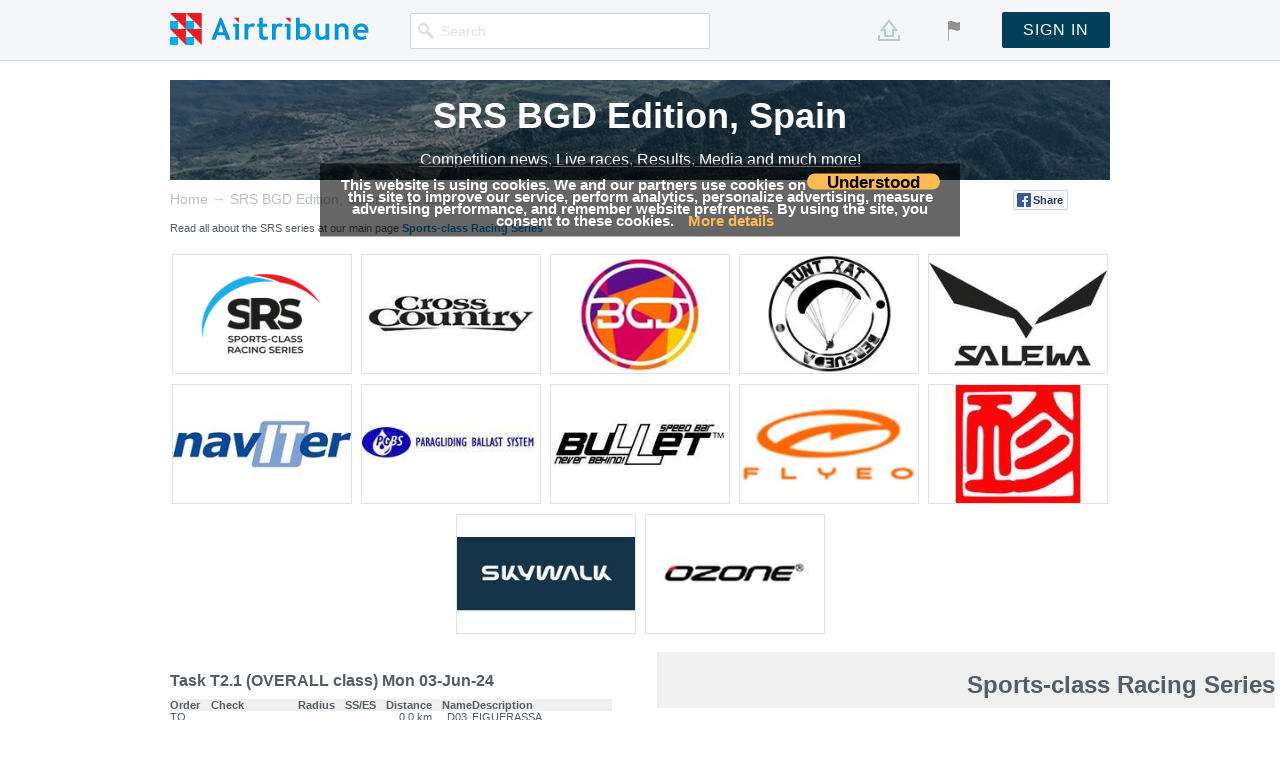

--- FILE ---
content_type: text/html; charset=utf-8
request_url: https://airtribune.com/srs-2024-2/results/task6441/day/overall
body_size: 15305
content:




<!DOCTYPE html>
<html lang="en" xmlns="http://www.w3.org/1999/html">
  <head>
    <meta charset="utf-8">
    <meta http-equiv="X-UA-Compatible" content="IE=edge">
    <meta name="viewport" content="width=970">
    <meta name="description" content="OVERALL |  results table.">
    <meta name="author" content="">
    <link rel="shortcut icon" href="/static/site/img/favicon.ico">

    <meta property="og:url" content="https://airtribune.com/srs-2024-2/results/task6441/day/overall">
    <meta property="og:title" content="Task 1 - 44.6 km - Race to goal results | SRS BGD Edition, Spain | Airtribune">
    <meta property="og:description" content="OVERALL |  results table.">
    <meta property="og:image" content="https://airtribune.fra1.digitaloceanspaces.com/media/contest/logo/2023/11/FbXCYR1zM6kZ.png?1769087633">
    <meta name="twitter:site" content="@airtribune">
    <meta name="twitter:creator" content="@airtribune">
    <meta name="twitter:title" content="Task 1 - 44.6 km - Race to goal results | SRS BGD Edition, Spain | Airtribune">
    <meta name="twitter:description" content="OVERALL |  results table.">
    <meta name="twitter:image:src" content="https://airtribune.fra1.digitaloceanspaces.com/media/https://airtribune.fra1.digitaloceanspaces.com/media/contest/logo/2023/11/FbXCYR1zM6kZ.png">
     <link rel="stylesheet" href="https://unpkg.com/leaflet@1.3.1/dist/leaflet.css" integrity="sha512-Rksm5RenBEKSKFjgI3a41vrjkw4EVPlJ3+OiI65vTjIdo9brlAacEuKOiQ5OFh7cOI1bkDwLqdLw3Zg0cRJAAQ==" crossorigin=""/>
     <link href='https://api.mapbox.com/mapbox.js/plugins/leaflet-fullscreen/v1.0.1/leaflet.fullscreen.css' rel='stylesheet' />
     <script src="https://unpkg.com/leaflet@1.3.1/dist/leaflet.js" integrity="sha512-/Nsx9X4HebavoBvEBuyp3I7od5tA0UzAxs+j83KgC8PU0kgB4XiK4Lfe4y4cgBtaRJQEIFCW+oC506aPT2L1zw==" crossorigin=""></script>
    <title>Task 1 - 44.6 km - Race to goal results | SRS BGD Edition, Spain | Airtribune</title>

    <!-- main CSS -->
    <link href="/static/site/build/style.min.css?1767469080" rel="stylesheet" type="text/css">

    <!-- HTML5 shim and Respond.js IE8 support of HTML5 elements and media queries -->
    <!--[if lt IE 9]>
      <script src="https://oss.maxcdn.com/libs/html5shiv/3.7.0/html5shiv.js"></script>
      <script src="https://oss.maxcdn.com/libs/respond.js/1.4.2/respond.min.js"></script>
    <![endif]-->

    <script type="text/javascript">
      window.ATDATA = {};
      window.ATDATA.currentUserId = 0;
      window.ATDATA.apiUrl = "https://airtribune.com/api";
      window.ATDATA.path = "/srs-2024-2/";
      window.ATDATA.mediaUrl = "https://airtribune.fra1.digitaloceanspaces.com/media/";
      window.ATDATA.urls = {
        "email": "https://airtribune.com/api/validation/user/email"
      };
      window.ATDATA.imageLists = {
        "bannersSlideshow": [
          {img:"/static/site/img/promo/promo-banner-2.jpg",isBanner:true,templateId:"carousel_banner_2"},
          {img:"/static/site/img/promo/promo-banner-4-pg.png",isBanner:true,templateId:"carousel_banner_3"}
        ],
        
      }
      window.ATDATA.csrftoken = "yLu2Lq74QYH0UnQeOjBFtp6XfvrouwIH";
      window.ATDATA.requirejsUseCache = true;
      
      window.ATDATA.meta = {"user_results": {"description": "OVERALL |  results table.", "title": "Task 1 - 44.6 km - Race to goal results | SRS BGD Edition, Spain | Airtribune"}};
      
      
window.ATDATA.breadcrumbs = [
    {title: "Home", url: "/"},
    {title: "SRS BGD Edition, Spain", url: "/srs-2024-2/"},
    {title: "Results", url: "/srs-2024-2/results"},
];

      window.ATDATA.userTracksPath = "/None";
    </script>
    
	<script>

	window.ATDATA.urls["topWidgetEventUrl"] = "/srs-2024-2/"

    window.ATDATA.imageLists["mainSlideshow"] = [
      
      {
        img:"https://airtribune.fra1.digitaloceanspaces.com/media/slideshow/photo/2024/01/97TNhYgqwtuw.jpg",
        alt:"SRS BGD Edition, Spain",
        copyright:"google",
        copyrightLink:"",
        isEventResult: true
      },
      
      {
        img:"https://airtribune.fra1.digitaloceanspaces.com/media/slideshow/photo/2024/01/7mNNn1xBdxkT.jpg",
        alt:"SRS BGD Edition, Spain",
        copyright:"Puntxat Parapent Club",
        copyrightLink:"https://puntxat.wixsite.com/puntxat/cuadrcula",
        isEventResult: true
      },
      
      {
        img:"https://airtribune.fra1.digitaloceanspaces.com/media/slideshow/photo/2024/01/NStDmzAgrZyo.jpg",
        alt:"SRS BGD Edition, Spain",
        copyright:"Puntxat Parapent Club",
        copyrightLink:"https://puntxat.wixsite.com/puntxat/cuadrcula",
        isEventResult: true
      },
      
    ];

	</script>

<style>
/*Cookie Consent Begin*/
#myCookieConsent {
    z-index: 999;
    min-height: 20px;
    font-family: OpenSans, arial, "sans-serif";
    padding: 10px 20px;
    background: rgba(0,0,0,0.6);
    overflow: hidden;
    position: absolute;
    color: #FFF;
    top: 200px;
    display: none;
    left: 50%;
    text-align: center;
    font-size: 15px;
    font-weight: bold;
  -ms-transform: translate(-50%, -50%);
  transform: translate(-50%, -50%);
}

#myCookieConsent div {
    padding: 5px 0 0;
}
#myCookieConsent a {
    color: #ffba55;
    display: inline-block;
    padding: 0 10px;
}
#myCookieConsent a:hover {
	color: #fda016;
}
#myCookieConsent a#cookieButton {
    display: inline-block;
    color: #000000;
    font-size: 1.1em;
	background: #ffba55;
    text-decoration: none;
    cursor: pointer;
    padding: 2px 20px;
    float: right;
    border-radius: 20px;
}
#myCookieConsent a#cookieButton:hover {
    background: #fda016;
	color: #000;
}
/*Cookie Consent End*/
</style>
  </head>

  <body class="bottom-fix">

<script src="https://ajax.googleapis.com/ajax/libs/jquery/2.1.3/jquery.min.js"></script>
<script type="text/javascript">
function GetCookie(name) {
  var arg=name+"=";
  var alen=arg.length;
  var clen=document.cookie.length;
  var i=0;
  while (i<clen) {
	var j=i+alen;
	if (document.cookie.substring(i,j)==arg)
	  return "here";
	i=document.cookie.indexOf(" ",i)+1;
	if (i==0) break;
  }
  return null;
}
function testFirstCookie(){
	var offset = new Date().getTimezoneOffset();
	if ((offset >= -180) && (offset <= 0)) { // European time zones
		var visit=GetCookie("cookieCompliancyAccepted");
		if (visit==null){
		   $("#myCookieConsent").fadeIn(400);	// Show warning
	   } else {
			// Already accepted
	   }		
	}
}
$(document).ready(function(){
    $("#cookieButton").click(function(){
		console.log('Understood');
		var expire=new Date();
		expire=new Date(expire.getTime()+7776000000);
		document.cookie="cookieCompliancyAccepted=here; expires="+expire+";path=/";
        $("#myCookieConsent").hide(400);
    });
	testFirstCookie();
		document.querySelectorAll('table tr').forEach((row, i) => { row.style.backgroundColor = i % 2 ? '#f0f0f0' : 'white'; row.onmouseover = () =>
  row.style.backgroundColor = '#e0e0ff'; row.onmouseout = () => row.style.backgroundColor = i % 2 ? '#f0f0f0' : 'white'; });
});
</script>

<div id="myCookieConsent">
	<a id="cookieButton">Understood</a>
	<div>This website is using cookies. We and our partners use cookies on this site to improve our service, perform analytics, personalize advertising, measure advertising performance, and remember website prefrences. By using the site, you consent to these cookies. <a href="https://airtribune.com/docs/terms">More&nbsp;details</a></div>
</div>    

  
    <div id="fb-root"></div>
    <div class="fade-helper" data-bind="visible:fadeHelperDisplay,style: {'opacity':allReady()?'0':'1'}" style="opacity:1;"> </div>

    <div class="header-panel fixed-top clearfix ">
      <div class="container">
        <div class="header-panel-inner">

          <div class="logo">
            <a title="Main page" href="/">
              <img alt="Airtribune.com" src="/static/site/img/logo.svg" class="site-logo image-style-none">
            </a>
          </div>

          <div class="search-part">
            <!-- ko widget: "topSearch" --><!-- /ko -->
          </div>

          <div class="right-panel pull-right">

            <div class="sign-part" id="sign-part">
              
              <div class="sign-part-cell"><!-- ko widget: "uploadTrack" --><!-- /ko --></div>
              
                <div class="sign-part-cell">

            
            
            
		  <!-- ko widgetInline:{
                    name: "dropdownMenuLang",
                    stickTo: "left",
                    href: "/i18n/setlang/",
                    csrf_token :"<input type='hidden' name='csrfmiddlewaretoken' value='yLu2Lq74QYH0UnQeOjBFtp6XfvrouwIH' />",
                    items: [
                       
                            
                            {href:"/i18n/setlang/", lang:"en", text:"English"},
                       
                            
                            {href:"/i18n/setlang/", lang:"wa", text:"(BETA) Français"},
                       
                            
                            {href:"/i18n/setlang/", lang:"it", text:"(BETA) italiano"},
                       
                            
                            {href:"/i18n/setlang/", lang:"pl", text:"(BETA) polski"},
                       
                            
                            {href:"/i18n/setlang/", lang:"ru", text:"(BETA) Русский"},
                       
                    ]
                  } -->
                  <a href="javascript:;" class="language-menu"></a>
                  <!-- /ko -->
                </div>
              
                <div class="sign-part-cell"><button data-bind="click: function () { eventEmitter.emit('modalSign.open'); }" class="btn btn-dafault btn-sign-in">SIGN IN</button></div>
                <script id="modal-sign-content" type="text/template">

                  <div class="modal-sign-view modal-sign-in">
                    <div class="modal-sign-header modal-sign-in-header"><span>New user?</span><a href="javascript:;" data-bind="click:goSignUp">Sign up</a></div>
                    <div class="modal-sign-social">
		      <span style="font-weight:strong;">Social login (Google, Facebook & Twitter login) have all been phased out due to the complexity of keeping up with their rules. Now you must use email sign-in. If you never did then simply press the Password recovery at the bottom of this page, and create a password. If you do not remember your email, mail us.</span>
<!--                      <a href="/login/facebook/?next=/srs-2024-2/results/task6441/day/overall" data-bind="click:goLink"></a> -->
<!--                      <a href="/login/google-plus/?next=/srs-2024-2/results/task6441/day/overall" data-bind="click:goLink"></a> -->
<!--                      <a href="/login/twitter/?next=/srs-2024-2/results/task6441/day/overall" data-bind="click:goLink"></a> -->
                    </div>
                    <form action="/welcome/signin?next=/srs-2024-2/results/task6441/day/overall" method="post">
                      <input type='hidden' name='csrfmiddlewaretoken' value='yLu2Lq74QYH0UnQeOjBFtp6XfvrouwIH' />
                      <input name="signin" type="hidden" value="1"/>
                      <div class="modal-sign-input-group modal-sign-in-username-group" data-bind="validationElement: valSignInEmail, validationOptions: {errorElementClass: 'has-error', insertMessages: false}">
                        <input type="email" name="signin-username" maxlength="254" placeholder="Email address" data-bind="value: valSignInEmail" />
                        <div class="modal-sign-message field-errors" data-bind="validationMessage: valSignInEmail"></div>
                      </div>
                      <div class="modal-sign-input-group modal-sign-in-password-group" data-bind="validationElement: valSignInPassword, validationOptions: {errorElementClass: 'has-error', insertMessages: false}">
                        <input type="password" name="signin-password" placeholder="Password" data-bind="value: valSignInPassword" />
                        <div class="modal-sign-message field-errors" data-bind="validationMessage: valSignInPassword"></div>
                      </div>
                      <button type="submit" class="modal-sign-btn modal-sign-in-go" data-bind="click:submitForm">SIGN IN</button>
                      <div class="form-item form-password-request clearfix">
                        <a href="javascript:;" data-bind="click:goRecoverPassword">Password recovery</a>
                      </div>
                    </form>
                  </div>

                  <div class="modal-sign-view modal-sign-up-social">
                    <div class="modal-sign-header"><span>A member?</span><a href="javascript:;" data-bind="click:goSignIn">Sign in</a></div>
                    <div class="modal-sign-up-social-avatar">
                    </div>
                    <div class="modal-sign-up-social-text">
                      New user will be registered<br />
                      using your <span class="modal-sign-up-social-text-backend"></span> account.
                    </div>
                    <div class="modal-sign-up-social-rules">
                      <div><input type="checkbox" id="qqq2" hidden data-bind="checked: enableSubmitSocial" /><label for="qqq2"></label></div>
                      <div>I accept <a href="/docs/privacy" target="_blank" data-bind="click:goLink">Privacy Policy</a> and <a href="/docs/terms" target="_blank" data-bind="click:goLink">Terms of Service</a></div>
                    </div>
                    <button type="submit" class="modal-sign-btn modal-sign-up-social-go" data-bind="enable: enableSubmitSocial, click:goCompleteSocial">CONTINUE</button>
                  </div>

				  
                      <div class="modal-sign-up-step1-rules">

						<div><input type="checkbox" id="rrr2" hidden  /><label for="rrr2"></label></div>
                        <div>I accept receiving Newsletters <a href="/docs/privacy" target="_blank" data-bind="click:goLink">(See Privacy Policy)</a>. (We will only email about items relevant to you. Your details will not be passed to any 3rd party outside of Airtribune)</div>
						
                    </div>

				  
				  

                  <div class="modal-sign-view modal-sign-up-step1">
                    <div class="modal-sign-header modal-sign-up-step1-header"><span>A member?</span><a href="javascript:;" data-bind="click:goSignIn">Sign in</a></div>
                    <div class="modal-sign-social">
<!--                      <a href="/login/facebook/?next=/srs-2024-2/results/task6441/day/overall" data-bind="click:goLink"></a> -->
<!--                      <a href="/login/google-plus/?next=/srs-2024-2/results/task6441/day/overall" data-bind="click:goLink"></a> -->
<!--                      <a href="/login/twitter/?next=/srs-2024-2/results/task6441/day/overall" data-bind="click:goLink"></a> -->
                    </div>
                    <form action="/sign-up/step-1" method="post">
                      <input type='hidden' name='csrfmiddlewaretoken' value='yLu2Lq74QYH0UnQeOjBFtp6XfvrouwIH' />
                      <div class="modal-sign-input-group modal-sign-up-step1-username-group" data-bind="validationElement: valSignUpStep1Email, validationOptions: {errorElementClass: 'has-error', insertMessages: false}">
                        <input type="text" name="email" maxlength="254" placeholder="Email address" data-bind="value: valSignUpStep1Email" required />
                        <div class="modal-sign-message field-errors" data-bind="validationMessage: valSignUpStep1Email"></div>
                      </div>
                      <div class="modal-sign-up-step1-rules">
                        <div><input type="checkbox" id="qqq" hidden data-bind="checked: enableSubmit" /><label for="qqq"></label></div>
                        <div>I accept <a href="/docs/privacy" target="_blank" data-bind="click:goLink">Privacy Policy</a> and <a href="/docs/terms" target="_blank" data-bind="click:goLink">Terms of Service</a></div>
                    </div>
 
                      <div class="modal-sign-up-step1-rules">

						<div><input type="checkbox" id="rrr" hidden  /><label for="rrr"></label></div>
                        <div>I accept receiving Newsletters <a href="/docs/privacy" target="_blank" data-bind="click:goLink">(See Privacy Policy)</a>. (We will only email about items relevant to you. Your details will not be passed to any 3rd party outside of Airtribune)</div>
						
                    </div>
						
  				  
                      <button type="submit" class="modal-sign-btn modal-sign-up-step1-go" data-bind="enable: enableSubmit, click:postForm">CONTINUE</button>
                    </form>
                  </div>

                  <div class="modal-sign-view modal-sign-up-step2">
                    <form action="/sign-up/step-2" method="post">
                      <input type='hidden' name='csrfmiddlewaretoken' value='yLu2Lq74QYH0UnQeOjBFtp6XfvrouwIH' />
                      <div class="modal-sign-input-group modal-sign-up-step2-code-group" data-bind="validationElement: valSignUpStep2Code, validationOptions: {errorElementClass: 'has-error', insertMessages: false}">
                        <input type="text" name="code" maxlength="8" placeholder="Verification code from email" data-bind="value: valSignUpStep2Code">
                        <div class="modal-sign-message field-errors" data-bind="validationMessage: valSignUpStep2Code"></div>
                      </div>
                      <div class="modal-sign-up-step2-text">
                        We have sent an email with verification code to your email. Enter the code from email into a field above.
                      </div>
                      <button type="submit" class="modal-sign-btn modal-sign-up-step2-go" data-bind="click:postForm">CONTINUE</button>
                      <div class="modal-sign-header modal-sign-up-step2-header"><span>A member?</span><a href="javascript:;" data-bind="click:goSignIn">Sign in</a></div>
                    </form>
                  </div>

                  <div class="modal-sign-view modal-sign-up-user-data modal-sign-up-step3">
                    <form action="/sign-up/step-3" method="post">
                      <input type='hidden' name='csrfmiddlewaretoken' value='yLu2Lq74QYH0UnQeOjBFtp6XfvrouwIH' />
                      <div class="modal-sign-up-user-data-text">Please, input information about yourself</div>
                      <div class="modal-sign-input-group" data-bind="validationElement: valSignUpStep3Name, validationOptions: {errorElementClass: 'has-error', insertMessages: false}">
                        <input type="text" name="first_name" maxlength="254" placeholder="First Name" data-bind="value: valSignUpStep3Name">
                        <div class="modal-sign-message field-errors" data-bind="validationMessage: valSignUpStep3Name"></div>
                      </div>
                      <div class="modal-sign-input-group" data-bind="validationElement: valSignUpStep3Surname, validationOptions: {errorElementClass: 'has-error', insertMessages: false}">
                        <input type="text" name="last_name" maxlength="254" placeholder="Last Name" data-bind="value: valSignUpStep3Surname">
                        <div class="modal-sign-message field-errors" data-bind="validationMessage: valSignUpStep3Surname"></div>
                      </div>
                      <div class="modal-sign-input-group" data-bind="validationElement: valSignUpStep3Gender, validationOptions: {errorElementClass: 'has-error', insertMessages: false}">
                        <!-- ko widgetInline:{name:"msnSelect",widgetId:"msnSelectGenre", value:valSignUpStep3Gender} -->
                        <select name="gender" data-first-option-as-caption="true" data-bind="value: value">
                          
                        </select>
                        <!-- /ko -->
                        <div class="modal-sign-message field-errors" data-bind="validationMessage: valSignUpStep3Gender"></div>
                      </div>
                      <div class="modal-sign-input-group" data-bind="validationElement: valSignUpStep3Date, validationOptions: {errorElementClass: 'has-error', insertMessages: false}">
                        <!-- ko widgetInline:{name:"msnDatepicker",widgetId:"msnDatePicker", value: valSignUpStep3Date} -->
                        <input type="text" name="birthdate" maxlength="254" placeholder="Date of birth" class="msn-datepicker" data-bind="value: value">
                        <!-- /ko -->
                        <div class="modal-sign-message field-errors" data-bind="validationMessage: valSignUpStep3Date"></div>
                      </div>
                      <div class="modal-sign-input-group" data-bind="validationElement: valSignUpStep3Country, validationOptions: {errorElementClass: 'has-error', insertMessages: false}">
                        <!-- ko widgetInline:{name:"msnSelect",widgetId:"msnSelectCountry", value:valSignUpStep3Country} -->
                        <select name="country" data-first-option-as-caption="true" data-bind="value: value">
                          
                        </select>
                        <!-- /ko -->
                        <div class="modal-sign-message field-errors" data-bind="validationMessage: valSignUpStep3Country"></div>
                      </div>
                      <button type="submit" class="modal-sign-btn" data-bind="click:postForm">CONTINUE</button>
                      <div class="modal-sign-header"><span>A member?</span><a href="javascript:;" data-bind="click:goSignIn">Sign in</a></div>
                    </form>
                  </div>

                  <div class="modal-sign-view modal-sign-up-user-data modal-sign-up-social-user-data">
                    <form method="get">
                      <input type='hidden' name='csrfmiddlewaretoken' value='yLu2Lq74QYH0UnQeOjBFtp6XfvrouwIH' />
                      <div class="modal-sign-up-user-data-text">Please, input information about yourself</div>
                      <div class="modal-sign-input-group" data-bind="validationElement: valSignUpSocialUserDataEmail, validationOptions: {errorElementClass: 'has-error', insertMessages: false}">
                        <input type="email" name="email" maxlength="254" placeholder="Email" data-bind="value: valSignUpSocialUserDataEmail">
                        <div class="modal-sign-message field-errors" data-bind="validationMessage: valSignUpSocialUserDataEmail"></div>
                      </div>
                      <div class="modal-sign-input-group" data-bind="validationElement: valSignUpSocialUserDataName, validationOptions: {errorElementClass: 'has-error', insertMessages: false}">
                        <input type="text" name="first_name" maxlength="254" placeholder="Name" data-bind="value: valSignUpSocialUserDataName">
                        <div class="modal-sign-message field-errors" data-bind="validationMessage: valSignUpSocialUserDataName"></div>
                      </div>
                      <div class="modal-sign-input-group" data-bind="validationElement: valSignUpSocialUserDataSurname, validationOptions: {errorElementClass: 'has-error', insertMessages: false}">
                        <input type="text" name="last_name" maxlength="254" placeholder="Surname" data-bind="value: valSignUpSocialUserDataSurname">
                        <div class="modal-sign-message field-errors" data-bind="validationMessage: valSignUpSocialUserDataSurname"></div>
                      </div>
                      <div class="modal-sign-input-group" data-bind="validationElement: valSignUpSocialUserDataGender, validationOptions: {errorElementClass: 'has-error', insertMessages: false}">
                        <!-- ko widgetInline:{name:"msnSelect",widgetId:"msnSelectGenre", value:valSignUpSocialUserDataGender} -->
                        <select name="gender" data-first-option-as-caption="true" data-bind="value: value">
                          
                        </select>
                        <!-- /ko -->
                        <div class="modal-sign-message field-errors" data-bind="validationMessage: valSignUpSocialUserDataGender"></div>
                      </div>
                      <div class="modal-sign-input-group" data-bind="validationElement: valSignUpSocialUserDataDate, validationOptions: {errorElementClass: 'has-error', insertMessages: false}">
                        <!-- ko widgetInline:{name:"msnDatepicker",widgetId:"msnDatePicker", value: valSignUpSocialUserDataDate} -->
                        <input type="text" name="birthdate" maxlength="254" placeholder="Date of birth" class="msn-datepicker" data-bind="value: value">
                        <!-- /ko -->
                        <div class="modal-sign-message field-errors" data-bind="validationMessage: valSignUpSocialUserDataDate"></div>
                      </div>
                      <div class="modal-sign-input-group" data-bind="validationElement: valSignUpSocialUserDataCountry, validationOptions: {errorElementClass: 'has-error', insertMessages: false}">
                        <!-- ko widgetInline:{name:"msnSelect",widgetId:"msnSelectCountry", value:valSignUpSocialUserDataCountry} -->
                        <select name="country" data-first-option-as-caption="true" data-bind="value: value">
                          
                        </select>
                        <!-- /ko -->
                        <div class="modal-sign-message field-errors" data-bind="validationMessage: valSignUpSocialUserDataCountry"></div>
                      </div>
                      <button type="submit" class="modal-sign-btn" data-bind="click:postForm">CONTINUE</button>
                      <div class="modal-sign-header"><span>A member?</span><a href="javascript:;" data-bind="click:goSignIn">Sign in</a></div>
                    </form>
                  </div>

                  <div class="modal-sign-view modal-sign-recover-password">
                    <form action="/sign-up/recover-password" method="post">
                      <input type='hidden' name='csrfmiddlewaretoken' value='yLu2Lq74QYH0UnQeOjBFtp6XfvrouwIH' />
                      <div class="modal-sign-input-group modal-sign-recover-password-email-group" data-bind="validationElement: valRecoverPasswordEmail, validationOptions: {errorElementClass: 'has-error', insertMessages: false}">
                        <input type="text" name="email" maxlength="254" placeholder="Email address" data-bind="value: valRecoverPasswordEmail" required />
                        <div class="modal-sign-message field-errors" data-bind="validationMessage: valRecoverPasswordEmail"></div>
                      </div>
                      <div class="modal-sign-recover-password-text">
                        Password recovery instructions will be sent to your email.
                      </div>
                      <button type="submit" class="modal-sign-btn modal-sign-recover-password-go" data-bind="click:postForm">CONTINUE</button>
                      <div class="modal-sign-header modal-sign-recover-password-header"><span>A member?</span><a href="javascript:;" data-bind="click:goSignIn">Sign in</a></div>
                    </form>
                  </div>

                  <div class="modal-sign-view modal-sign-recover-password-message">
                    Check your email<br />for further instructions.
                  </div>

                </script>
              
            </div>
          </div>
        </div>
      </div>
    </div>

    
      <div class="page-header clearfix">
        <div class="container">

          
            <!-- ko widget:{
              name:"top",
              type:"carousel",
              "id":"mainSlideshow",
              "collapsed": true 
            } -->
            <!-- /ko -->
          

          <div class="breadcrumbs-part">
            <div class="breadcrumbs">
              
  <!-- ko widget:{name:"breadcrumbs",noRouter:true} -->
  <!-- /ko -->

            </div>
          </div>

          <div class="sharelinks-part">
            <div class="sharelinks">

            

              <!-- ko widget:{name:"shareButtons/socialLikes"} --><!-- /ko -->

              

            

            </div>
          </div>

        </div>

</br>

          
             
          
             
          
             
    		<div class="container">Read all about the SRS series at our main page <span ><strong><a target = "_blank" rel="nofollow"  href="https://sportsracingseries.org/">Sports-class Racing Series</a></strong>		</span></div>
             
          
             
          


      </div>


      <div class="page-body clearfix">
        <div class="container">
          <div class="row">

            

	<div class="col-full-width-content event-results">
		<div class="sponsors-part">
			<div class="items">
        
    		  <div class="item">
    		  	<a href="https://sportsracingseries.org/">
    		  		<img src="https://airtribune.fra1.digitaloceanspaces.com/media/contest/sponsors/2023/11/h6Ykk6giKKN0.png">
    		  	</a>
    		  </div>
        
    		  <div class="item">
    		  	<a href="https://xcmag.com/">
    		  		<img src="https://airtribune.fra1.digitaloceanspaces.com/media/contest/sponsors/2023/11/hgBtln65nUVL.jpg">
    		  	</a>
    		  </div>
        
    		  <div class="item">
    		  	<a href="https://www.flybgd.com/en/">
    		  		<img src="https://airtribune.fra1.digitaloceanspaces.com/media/contest/sponsors/2024/04/R23fKx5Fu2vh.jpg">
    		  	</a>
    		  </div>
        
    		  <div class="item">
    		  	<a href="https://puntxat.wixsite.com/puntxat/">
    		  		<img src="https://airtribune.fra1.digitaloceanspaces.com/media/contest/sponsors/2023/12/o241qhhXdQHy.jpg">
    		  	</a>
    		  </div>
        
    		  <div class="item">
    		  	<a href="https://www.salewa.com/">
    		  		<img src="https://airtribune.fra1.digitaloceanspaces.com/media/contest/sponsors/2023/11/1L3oDynyAfAc.jpg">
    		  	</a>
    		  </div>
        
    		  <div class="item">
    		  	<a href="https://naviter.com/">
    		  		<img src="https://airtribune.fra1.digitaloceanspaces.com/media/contest/sponsors/2024/04/FEvFTExyEdiR.jpg">
    		  	</a>
    		  </div>
        
    		  <div class="item">
    		  	<a href="https://www.paragliding-ballast.eu/">
    		  		<img src="https://airtribune.fra1.digitaloceanspaces.com/media/contest/sponsors/2024/04/5iPeyWITi8q2.jpg">
    		  	</a>
    		  </div>
        
    		  <div class="item">
    		  	<a href="https://www.bullet-speedbar.com/">
    		  		<img src="https://airtribune.fra1.digitaloceanspaces.com/media/contest/sponsors/2024/04/x8BlfYhJVSkM.jpg">
    		  	</a>
    		  </div>
        
    		  <div class="item">
    		  	<a href="https://flyeo.com/en/flyeo-tandem-flights-paragliding-school/">
    		  		<img src="https://airtribune.fra1.digitaloceanspaces.com/media/contest/sponsors/2024/04/QthAP5M02l1g.jpg">
    		  	</a>
    		  </div>
        
    		  <div class="item">
    		  	<a href="https://www.gingliders.com/en/">
    		  		<img src="https://airtribune.fra1.digitaloceanspaces.com/media/contest/sponsors/2024/04/idG3OrsbaB22.jpg">
    		  	</a>
    		  </div>
        
    		  <div class="item">
    		  	<a href="https://skywalk.info/">
    		  		<img src="https://airtribune.fra1.digitaloceanspaces.com/media/contest/sponsors/2024/04/R0S0aW2jdd09.jpg">
    		  	</a>
    		  </div>
        
    		  <div class="item">
    		  	<a href="https://flyozone.com/">
    		  		<img src="https://airtribune.fra1.digitaloceanspaces.com/media/contest/sponsors/2024/04/KdGTvm0vRbPl.jpg">
    		  	</a>
    		  </div>
        
      </div>
    </div>

		<div class="results-table-part">
			<html>
<head>
<meta charset="UTF-8">
<title>Task T2.1 (OVERALL class) Mon 03-Jun-24</title>
<style type="text/css">
BODY {
font-size: 8pt;
font-family: Arial;
line-height: 1.2em;
text-align: left;
}
H1 {
font-size: 18pt;
font-weight: bold;
}
H2 {
font-size: 14pt;
font-weight: bold;
}
H3 {
font-size: 12pt;
font-weight: bold;
}
H4 {
font-size: 10pt;
font-weight: bold;
}
TD {
font-size: 8pt;
font-family: Arial;
line-height: 1.2em;
text-align: left;
white-space: nowrap;
}
TH {
font-size: 8pt;
font-family: Arial;
line-height: 1.2em;
text-align: left;
}
.l {
text-align: left;
}
.c {
text-align: center;
}
.r {
text-align: right;
}
DIV.np {
page-break-before: always;
}
.h1 {
padding-top: 10px;
font-size: 14pt;
font-weight: bold;
}
.h2 {
padding-left: 30px;
padding-top: 5px;
font-size: 11pt;
font-weight: bold;
}
.h3 {
padding-left: 30px;
font-size: 10pt;
}
TD {
white-space: nowrap;
}
TH:nth-child(2) {
padding-right: 30px;
}
.c {
padding-left: 10px;
}
.r {
padding-left: 10px;
white-space: nowrap;
}
</style>
</head>
<body>
<center><center><table><tr><td colspan=5><h3>Task T2.1 (OVERALL class) Mon 03-Jun-24</h3><table>
<tr><th>Order</th><th class=c>Check</th><th class=r>Radius</th><th class=c>SS/ES</th><th class=r>Distance</th><th class=c>Name</th><th>Description</th></tr>
<tr><td>TO</td><td class=c></td><td class=r></td><td class=c></td><td class=r>0.0 km</td><td class=c>D03</td><td>FIGUERASSA</td></tr>
<tr><td>1</td><td class=c>Exit</td><td class=r>2.000 km</td><td class=c>SS</td><td class=r>2.7 km</td><td class=c>B03</td><td>CAMPING BERGA</td></tr>
<tr><td>2</td><td class=c>Entry</td><td class=r>14.000 km</td><td class=c></td><td class=r>16.6 km</td><td class=c>G10</td><td>SOLSONA</td></tr>
<tr><td>3</td><td class=c>Entry</td><td class=r>30.000 km</td><td class=c></td><td class=r>28.6 km</td><td class=c>B41</td><td>ST SALVADOR BELLVER</td></tr>
<tr><td>4</td><td class=c>Entry</td><td class=r>1.000 km</td><td class=c></td><td class=r>38.1 km</td><td class=c>B14</td><td>9a MARIA</td></tr>
<tr><td>5</td><td class=c>Entry</td><td class=r>1.500 km</td><td class=c>ES</td><td class=r>42.1 km</td><td class=c>G09</td><td>MONTMAJOR</td></tr>
<tr><td>GOAL</td><td class=c>Entry</td><td class=r>0.500 km</td><td class=c></td><td class=r>45.1 km</td><td class=c>G15</td><td>ESPUNYOLA AJUNTAMENT</td></tr>
</table></td><td class=r colspan=10 valign=top><table width=100%>
<tr><td class=r><h1>Sports-class Racing Series</h1></td></tr>
<tr><td class=r><h2>Berga, Spain</h2><br></td></tr>
</table></td></tr>
<tr><td colspan=15>&nbsp;</td></tr>
<tr><th>Rank</th><th class=c>ID</th><th>Name</th><th class=c>Nation</th><th>Glider</th><th>Sponsor</th><th class=c>Start</th><th class=c>Finish</th><th class=c>Time</th><th class=r>Speed</th><th class=r>Distance</th><th class=r>Spd P</th><th class=r>LO P</th><th class=r>Dst P</th><th class=r>Score</th></tr>
<tr><td>1</td><td class=c>0021</td><td>Paulo SILVA</td><td class=c>PRT</td><td>Photon/X-Rated 7</td><td>CASM/ FPVL</td><td class=c>13:00:00</td><td class=c>14:40:32</td><td class=c>01:40:32</td><td class=r>23.65</td><td class=r>45.06</td><td class=r>362.5</td><td class=r>129.9</td><td class=r>467.6</td><td class=r>960.0</td></tr>
<tr><td>2</td><td class=c>0544</td><td>Massimo MOROSIN</td><td class=c>ITA</td><td>Photon/X-Rated</td><td>Osteria da Canal </td><td class=c>13:00:00</td><td class=c>14:39:46</td><td class=c>01:39:46</td><td class=r>23.83</td><td class=r>45.06</td><td class=r>370.4</td><td class=r>117.3</td><td class=r>467.6</td><td class=r>955.3</td></tr>
<tr><td>3</td><td class=c>0006</td><td>Rafael ROSA PRAT</td><td class=c>ESP</td><td>Photon/Forza 2</td><td>Strip-Air Ozone</td><td class=c>13:00:00</td><td class=c>14:41:53</td><td class=c>01:41:53</td><td class=r>23.33</td><td class=r>45.06</td><td class=r>352.0</td><td class=r>131.0</td><td class=r>467.6</td><td class=r>950.6</td></tr>
<tr><td>4</td><td class=c>1025</td><td>Giampiero DI BRINA</td><td class=c>ITA</td><td>Photon/GTO</td><td>CAFFE' SLALOM</td><td class=c>13:00:00</td><td class=c>14:40:46</td><td class=c>01:40:46</td><td class=r>23.59</td><td class=r>45.06</td><td class=r>360.6</td><td class=r>116.3</td><td class=r>467.6</td><td class=r>944.5</td></tr>
<tr><td>5</td><td class=c>0780</td><td>Paco NAVARRO GONZALEZ</td><td class=c>ESP</td><td>Photon/Forza 2</td><td>Laken. Famur. Alamair </td><td class=c>13:00:00</td><td class=c>14:40:33</td><td class=c>01:40:33</td><td class=r>23.64</td><td class=r>45.06</td><td class=r>362.4</td><td class=r>110.8</td><td class=r>467.6</td><td class=r>940.8</td></tr>
<tr><td>6</td><td class=c>0037</td><td>Christian VON ESSEN</td><td class=c>CHE</td><td>Photon/Genie Lite 3</td><td></td><td class=c>13:00:00</td><td class=c>14:41:42</td><td class=c>01:41:42</td><td class=r>23.38</td><td class=r>45.06</td><td class=r>353.3</td><td class=r>114.4</td><td class=r>467.6</td><td class=r>935.3</td></tr>
<tr><td>7</td><td class=c>0025</td><td>Chris HOBBS</td><td class=c>GBR</td><td>Photon/X-Rated 7</td><td></td><td class=c>13:00:00</td><td class=c>14:42:09</td><td class=c>01:42:09</td><td class=r>23.27</td><td class=r>45.06</td><td class=r>350.1</td><td class=r>110.8</td><td class=r>467.6</td><td class=r>928.5</td></tr>
<tr><td>8</td><td class=c>0004</td><td>Gordon MUCKLOW</td><td class=c>GBR</td><td>Photon/Kanibal Race</td><td>Wighties</td><td class=c>13:00:00</td><td class=c>14:42:38</td><td class=c>01:42:38</td><td class=r>23.16</td><td class=r>45.06</td><td class=r>346.7</td><td class=r>106.8</td><td class=r>467.6</td><td class=r>921.1</td></tr>
<tr><td>9</td><td class=c>0385</td><td>Ulric JESSOP</td><td class=c>GBR</td><td>Photon/Forza 2</td><td>Ozone</td><td class=c>13:00:00</td><td class=c>14:46:25</td><td class=c>01:46:25</td><td class=r>22.34</td><td class=r>45.06</td><td class=r>322.5</td><td class=r>128.6</td><td class=r>467.6</td><td class=r>918.7</td></tr>
<tr><td>10</td><td class=c>0847</td><td>Martin JOYCE</td><td class=c>AUS</td><td>Photon/Genie Lite 3</td><td>None</td><td class=c>13:00:00</td><td class=c>14:42:25</td><td class=c>01:42:25</td><td class=r>23.21</td><td class=r>45.06</td><td class=r>348.2</td><td class=r>98.4</td><td class=r>467.6</td><td class=r>914.2</td></tr>
<tr><td>11</td><td class=c>0368</td><td>Rui MILA</td><td class=c>PRT</td><td>Photon/?</td><td>BoAr parapente Clube </td><td class=c>13:00:00</td><td class=c>14:44:31</td><td class=c>01:44:31</td><td class=r>22.75</td><td class=r>45.06</td><td class=r>334.2</td><td class=r>98.9</td><td class=r>467.6</td><td class=r>900.7</td></tr>
<tr><td>12</td><td class=c>0330</td><td>Jhojan Styven MARIN OROZCO</td><td class=c>COL</td><td>Photon/Exoceat</td><td>Jhojanes aventura </td><td class=c>13:00:00</td><td class=c>14:47:18</td><td class=c>01:47:18</td><td class=r>22.16</td><td class=r>45.06</td><td class=r>317.3</td><td class=r>111.5</td><td class=r>467.6</td><td class=r>896.4</td></tr>
<tr><td>13</td><td class=c>1145</td><td>Bruce GOLDSMITH</td><td class=c>GBR</td><td>Lynx 2/GTO Light</td><td>BGD</td><td class=c>13:00:00</td><td class=c>14:44:26</td><td class=c>01:44:26</td><td class=r>22.77</td><td class=r>45.06</td><td class=r>334.8</td><td class=r>90.7</td><td class=r>467.6</td><td class=r>893.1</td></tr>
<tr><td>14</td><td class=c>0029</td><td>Luis POL BERNAL</td><td class=c>ESP</td><td>Artik Race/Arrow</td><td>NIVIUK</td><td class=c>13:00:00</td><td class=c>14:47:06</td><td class=c>01:47:06</td><td class=r>22.20</td><td class=r>45.06</td><td class=r>318.4</td><td class=r>94.8</td><td class=r>467.6</td><td class=r>880.8</td></tr>
<tr><td>15</td><td class=c>0084</td><td>Yeana LEE</td><td class=c>KOR</td><td>Photon/Forza 2</td><td>Jejuskyflyteam</td><td class=c>13:00:00</td><td class=c>14:51:50</td><td class=c>01:51:50</td><td class=r>21.26</td><td class=r>45.06</td><td class=r>291.7</td><td class=r>116.3</td><td class=r>467.6</td><td class=r>875.6</td></tr>
<tr><td>16</td><td class=c>0570</td><td>Maite MORENO</td><td class=c>ESP</td><td>Photon/X-Rated</td><td>Alfapilot</td><td class=c>13:00:00</td><td class=c>14:48:26</td><td class=c>01:48:26</td><td class=r>21.93</td><td class=r>45.06</td><td class=r>310.7</td><td class=r>95.4</td><td class=r>467.6</td><td class=r>873.7</td></tr>
<tr><td>17</td><td class=c>0016</td><td>Sergei PRIKHODKO</td><td class=c>ESP</td><td>Artik Race/Cocoon</td><td></td><td class=c>13:00:00</td><td class=c>14:50:30</td><td class=c>01:50:30</td><td class=r>21.52</td><td class=r>45.06</td><td class=r>299.0</td><td class=r>105.4</td><td class=r>467.6</td><td class=r>872.0</td></tr>
<tr><td>18</td><td class=c>0329</td><td>Jeff SINASON</td><td class=c>USA</td><td>Photon/Forza 2</td><td>Skyout PG</td><td class=c>13:00:00</td><td class=c>14:51:44</td><td class=c>01:51:44</td><td class=r>21.28</td><td class=r>45.06</td><td class=r>292.2</td><td class=r>105.3</td><td class=r>467.6</td><td class=r>865.1</td></tr>
<tr><td>19</td><td class=c>1223</td><td>Adam KIRALYHEGYI</td><td class=c>HUN</td><td>Q-Light 3/GTO X-Alps</td><td></td><td class=c>13:00:00</td><td class=c>14:51:55</td><td class=c>01:51:55</td><td class=r>21.24</td><td class=r>45.06</td><td class=r>291.2</td><td class=r>96.5</td><td class=r>467.6</td><td class=r>855.3</td></tr>
<tr><td>20</td><td class=c>0808</td><td>Moshe BURGEL</td><td class=c>ISR</td><td>Photon/Kanibal Race</td><td>Sabich Ovad</td><td class=c>13:00:00</td><td class=c>14:57:36</td><td class=c>01:57:36</td><td class=r>20.22</td><td class=r>45.06</td><td class=r>261.4</td><td class=r>109.1</td><td class=r>467.6</td><td class=r>838.1</td></tr>
<tr><td>21</td><td class=c>0687</td><td>Szabo GYORGY</td><td class=c>HUN</td><td>Photon/Forza</td><td>AudioMe</td><td class=c>13:00:00</td><td class=c>15:05:07</td><td class=c>02:05:07</td><td class=r>19.00</td><td class=r>45.06</td><td class=r>224.3</td><td class=r>97.7</td><td class=r>467.6</td><td class=r>789.6</td></tr>
<tr><td>22</td><td class=c>0595</td><td>Albert CLAVERA</td><td class=c>ESP</td><td>Artik Race/GTO Light</td><td>FAC / SG2arquitectura</td><td class=c>13:00:00</td><td class=c>15:04:21</td><td class=c>02:04:21</td><td class=r>19.12</td><td class=r>45.06</td><td class=r>228.0</td><td class=r>92.3</td><td class=r>467.6</td><td class=r>787.9</td></tr>
<tr><td>23</td><td class=c>0371</td><td>Sangman KO</td><td class=c>KOR</td><td>Bonanza 3/Genie Race 4</td><td>제주 하늘을 날다</td><td class=c>13:00:00</td><td class=c>15:09:12</td><td class=c>02:09:12</td><td class=r>18.40</td><td class=r>45.06</td><td class=r>204.9</td><td class=r>90.3</td><td class=r>467.6</td><td class=r>762.8</td></tr>
<tr><td>24</td><td class=c>0563</td><td>Frazer WILSON</td><td class=c>GBR</td><td>Photon/Genie Race 3</td><td>Poetic Engineering</td><td class=c>13:00:00</td><td class=c>15:05:01</td><td class=c>02:05:01</td><td class=r>19.02</td><td class=r>45.06</td><td class=r>224.7</td><td class=r>61.7</td><td class=r>467.6</td><td class=r>754.0</td></tr>
<tr><td>25</td><td class=c>0489</td><td>Pal TAKATS</td><td class=c>HUN</td><td>Rush/Forza 2</td><td>Ozone, Master Acro, www.paltakats.com</td><td class=c>13:00:00</td><td class=c>15:15:20</td><td class=c>02:15:20</td><td class=r>17.57</td><td class=r>45.06</td><td class=r>176.6</td><td class=r>107.6</td><td class=r>467.6</td><td class=r>751.8</td></tr>
<tr><td>26</td><td class=c>1093</td><td>David MORAL</td><td class=c>ESP</td><td>Photon/Lightness 2</td><td>@skybricks_spain</td><td class=c>13:00:00</td><td class=c>15:09:59</td><td class=c>02:09:59</td><td class=r>18.29</td><td class=r>45.06</td><td class=r>201.2</td><td class=r>82.0</td><td class=r>467.6</td><td class=r>750.8</td></tr>
<tr><td>27</td><td class=c>0241</td><td>Dag HULTGREN</td><td class=c>SWE</td><td>Codex/Vibe</td><td></td><td class=c>13:00:00</td><td class=c>15:11:38</td><td class=c>02:11:38</td><td class=r>18.06</td><td class=r>45.06</td><td class=r>193.6</td><td class=r>88.0</td><td class=r>467.6</td><td class=r>749.2</td></tr>
<tr><td>28</td><td class=c>0559</td><td>Santi FONT</td><td class=c>ESP</td><td>Mint/?</td><td>Skywalk</td><td class=c>13:00:00</td><td class=c>15:14:23</td><td class=c>02:14:23</td><td class=r>17.69</td><td class=r>45.06</td><td class=r>180.9</td><td class=r>62.8</td><td class=r>467.6</td><td class=r>711.3</td></tr>
<tr><td>29</td><td class=c>0593</td><td>Wenbin TANG</td><td class=c>CHN</td><td>Photon/Impress 4</td><td></td><td class=c>13:00:00</td><td class=c>15:15:33</td><td class=c>02:15:33</td><td class=r>17.54</td><td class=r>45.06</td><td class=r>175.6</td><td class=r>66.9</td><td class=r>467.6</td><td class=r>710.1</td></tr>
<tr><td>30</td><td class=c>0698</td><td>Soroush GHOSHOUNI</td><td class=c>IRN</td><td>Delta 4/Impress</td><td>CloudBase</td><td class=c>13:00:00</td><td class=c>15:24:32</td><td class=c>02:24:32</td><td class=r>16.45</td><td class=r>45.06</td><td class=r>135.6</td><td class=r>100.2</td><td class=r>467.6</td><td class=r>703.4</td></tr>
<tr><td>31</td><td class=c>0483</td><td>Walter GOMEZ</td><td class=c>COL</td><td>Photon/X-Rated 7</td><td>PROSIV - Master Acro</td><td class=c>13:00:00</td><td class=c>15:23:47</td><td class=c>02:23:47</td><td class=r>16.53</td><td class=r>45.06</td><td class=r>138.9</td><td class=r>92.3</td><td class=r>467.6</td><td class=r>698.8</td></tr>
<tr><td>32</td><td class=c>0615</td><td>Rafa UBEDA</td><td class=c>ESP</td><td>?/X-Rated 7</td><td>martillos soosan</td><td class=c>13:00:00</td><td class=c>15:28:30</td><td class=c>02:28:30</td><td class=r>16.01</td><td class=r>45.06</td><td class=r>118.4</td><td class=r>111.3</td><td class=r>467.6</td><td class=r>697.3</td></tr>
<tr><td>33</td><td class=c>0711</td><td>Sergi BALLESTER</td><td class=c>ESP</td><td>Artik Race/Arrow</td><td></td><td class=c>13:00:00</td><td class=c>15:18:59</td><td class=c>02:18:59</td><td class=r>17.11</td><td class=r>45.06</td><td class=r>160.2</td><td class=r>61.4</td><td class=r>467.6</td><td class=r>689.2</td></tr>
<tr><td>34</td><td class=c>0654</td><td>Victor ‘pope’ SALINAS</td><td class=c>CHL</td><td>Mentor 7 Light/Artus</td><td>Nova Pilots Team</td><td class=c>13:00:00</td><td class=c>15:19:29</td><td class=c>02:19:29</td><td class=r>17.04</td><td class=r>45.06</td><td class=r>157.9</td><td class=r>51.4</td><td class=r>467.6</td><td class=r>676.9</td></tr>
<tr><td>35</td><td class=c>0950</td><td>Jetsada MACHOM</td><td class=c>GBR</td><td>Photon/Lightness 3</td><td>XCSoar JET</td><td class=c>13:00:00</td><td class=c>15:17:22</td><td class=c>02:17:22</td><td class=r>17.31</td><td class=r>45.06</td><td class=r>167.4</td><td class=r>40.7</td><td class=r>467.6</td><td class=r>675.7</td></tr>
<tr><td>36</td><td class=c>0864</td><td>Maria Del Carmen ROMERO BERENGENA</td><td class=c>ESP</td><td>Lynx 2/Delight 4</td><td>FAC, BGD</td><td class=c>13:00:00</td><td class=c>15:20:37</td><td class=c>02:20:37</td><td class=r>16.91</td><td class=r>45.06</td><td class=r>152.9</td><td class=r>52.6</td><td class=r>467.6</td><td class=r>673.1</td></tr>
<tr><td>37</td><td class=c>1102</td><td>Daniel CRESPO VALDÉZ</td><td class=c>ESP</td><td>Lynx 2/Genie Race 5</td><td>Ojovolador.com, Sky of Tenerife, BGD</td><td class=c>13:00:00</td><td class=c>15:22:25</td><td class=c>02:22:25</td><td class=r>16.69</td><td class=r>45.06</td><td class=r>144.9</td><td class=r>34.3</td><td class=r>467.6</td><td class=r>646.8</td></tr>
<tr><td>38</td><td class=c>0010</td><td>Levi GYURKA</td><td class=c>ESP</td><td>Queen 3/Kanibal Race 2</td><td></td><td class=c>13:00:00</td><td class=c>15:31:49</td><td class=c>02:31:49</td><td class=r>15.66</td><td class=r>45.06</td><td class=r>104.2</td><td class=r>62.9</td><td class=r>467.6</td><td class=r>634.7</td></tr>
<tr><td>39</td><td class=c>0555</td><td>Dan CRETA</td><td class=c>ROU</td><td>Artik Race/Delight 4</td><td></td><td class=c>13:00:00</td><td class=c>15:22:44</td><td class=c>02:22:44</td><td class=r>16.66</td><td class=r>45.06</td><td class=r>143.5</td><td class=r>18.6</td><td class=r>467.6</td><td class=r>629.7</td></tr>
<tr><td>40</td><td class=c>0574</td><td>Yann EMERY</td><td class=c>FRA</td><td>Photon/Genie Lite 3</td><td></td><td class=c>13:00:00</td><td class=c>15:33:00</td><td class=c>02:33:00</td><td class=r>15.54</td><td class=r>45.06</td><td class=r>99.2</td><td class=r>60.2</td><td class=r>467.6</td><td class=r>627.0</td></tr>
<tr><td>41</td><td class=c>0003</td><td>Matias NOMBARASCO</td><td class=c>GBR</td><td>Photon/Forza 2</td><td>Ozone</td><td class=c>13:00:00</td><td class=c><del>14:55:55</del></td><td class=c><del>01:55:55</del></td><td class=r><del>20.51</del></td><td class=r>43.30</td><td class=r>0.0</td><td class=r>162.0</td><td class=r>449.3</td><td class=r>611.3</td></tr>
<tr><td>42</td><td class=c>0537</td><td>Greg HAMERTON</td><td class=c>GBR</td><td>Volt 5/Sock SL</td><td>Fly With Greg</td><td class=c>13:00:00</td><td class=c>15:33:36</td><td class=c>02:33:36</td><td class=r>15.48</td><td class=r>45.06</td><td class=r>96.6</td><td class=r>31.8</td><td class=r>467.6</td><td class=r>596.0</td></tr>
<tr><td>43</td><td class=c>0907</td><td>Kayvan ARIANPOUR</td><td class=c>IRN</td><td>Lynx 2/Impress 4</td><td></td><td class=c>13:00:00</td><td class=c>15:39:48</td><td class=c>02:39:48</td><td class=r>14.88</td><td class=r>45.06</td><td class=r>70.6</td><td class=r>55.1</td><td class=r>467.6</td><td class=r>593.3</td></tr>
<tr><td>44</td><td class=c>0116</td><td>Han BOETES</td><td class=c>NLD</td><td>Photon/Delight 4 Sport</td><td>Axis Flight Training Systems</td><td class=c>13:00:00</td><td class=c>15:40:06</td><td class=c>02:40:06</td><td class=r>14.85</td><td class=r>45.06</td><td class=r>69.3</td><td class=r>55.7</td><td class=r>467.6</td><td class=r>592.6</td></tr>
<tr><td>45</td><td class=c>0874</td><td>María Monserrat SANTANA DUMPIERREZ</td><td class=c>ESP</td><td>Volt 4/Kanibal 3</td><td>Club LarumWings</td><td class=c>13:00:00</td><td class=c>15:41:08</td><td class=c>02:41:08</td><td class=r>14.75</td><td class=r>45.06</td><td class=r>65.1</td><td class=r>58.3</td><td class=r>467.6</td><td class=r>591.0</td></tr>
<tr><td>46</td><td class=c>1218</td><td>Agnieszka ZABOROWSKA</td><td class=c>GBR</td><td>Photon/X-Rated 7</td><td></td><td class=c>13:00:00</td><td class=c>15:35:43</td><td class=c>02:35:43</td><td class=r>15.27</td><td class=r>45.06</td><td class=r>87.7</td><td class=r>0.0</td><td class=r>467.6</td><td class=r>555.3</td></tr>
<tr><td>47</td><td class=c>1049</td><td>Fermin MONTANER MORANT</td><td class=c>DEU</td><td>Maestro/GTO Light 2</td><td>montaner.de</td><td class=c>13:00:00</td><td class=c>15:37:19</td><td class=c>02:37:19</td><td class=r>15.11</td><td class=r>45.06</td><td class=r>81.0</td><td class=r>0.0</td><td class=r>467.6</td><td class=r>548.6</td></tr>
<tr><td>48</td><td class=c>0052</td><td>Francois CHAUVIN</td><td class=c>NOR</td><td>Mint/Genie Lite 3</td><td>none</td><td class=c>13:00:00</td><td colspan=3>&nbsp;</td><td class=r>41.01</td><td class=r>0.0</td><td class=r>121.5</td><td class=r>425.6</td><td class=r>547.1</td></tr>
<tr><td>49</td><td class=c>0304</td><td>Christiaan DURRANT</td><td class=c>AUS</td><td>Photon/Submarine</td><td>nil</td><td class=c>13:00:00</td><td class=c><del>14:48:32</del></td><td class=c><del>01:48:32</del></td><td class=r><del>21.91</del></td><td class=r>42.09</td><td class=r>0.0</td><td class=r>110.0</td><td class=r>436.7</td><td class=r>546.7</td></tr>
<tr><td>50</td><td class=c>0594</td><td>Dave ACHTEMICHUK</td><td class=c>CAN</td><td>Artik Race/Cocoon VAN</td><td>Cayoosh Expeditions</td><td class=c>13:00:00</td><td class=c><del>15:19:54</del></td><td class=c><del>02:19:54</del></td><td class=r><del>16.99</del></td><td class=r>44.03</td><td class=r>0.0</td><td class=r>75.8</td><td class=r>456.9</td><td class=r>532.7</td></tr>
<tr><td>51</td><td class=c>0102</td><td>Gustavo ALONSO</td><td class=c>ARG</td><td>Artik Race/Genie Race 4</td><td>El galpón de las sogas</td><td class=c>13:00:00</td><td class=c><del>15:30:38</del></td><td class=c><del>02:30:38</del></td><td class=r><del>15.78</del></td><td class=r>44.97</td><td class=r>0.0</td><td class=r>58.3</td><td class=r>466.6</td><td class=r>524.9</td></tr>
<tr><td>52</td><td class=c>0024</td><td>Magdalena JANAWAY</td><td class=c>GBR</td><td>Photon/Impress 4</td><td>FlyEvent</td><td class=c>13:00:00</td><td colspan=3>&nbsp;</td><td class=r>38.66</td><td class=r>0.0</td><td class=r>110.1</td><td class=r>401.1</td><td class=r>511.2</td></tr>
<tr><td>52</td><td class=c>0152</td><td>Mette KRUM</td><td class=c>DNK</td><td>Base 2/GTO Light 2</td><td></td><td class=c>13:00:00</td><td class=c>15:48:19</td><td class=c>02:48:19</td><td class=r>14.12</td><td class=r>45.06</td><td class=r>35.5</td><td class=r>8.1</td><td class=r>467.6</td><td class=r>511.2</td></tr>
<tr><td>54</td><td class=c>0117</td><td>Jacek ZAKRZEWSKI</td><td class=c>POL</td><td>Delta 4/Lightness</td><td></td><td class=c>13:00:00</td><td class=c><del>15:29:11</del></td><td class=c><del>02:29:11</del></td><td class=r><del>15.94</del></td><td class=r>43.10</td><td class=r>0.0</td><td class=r>45.0</td><td class=r>447.3</td><td class=r>492.3</td></tr>
<tr><td>55</td><td class=c>0044</td><td>Andy SMART</td><td class=c>GBR</td><td>Mint/X-Rated 7</td><td>.</td><td class=c>13:00:00</td><td colspan=3>&nbsp;</td><td class=r>38.59</td><td class=r>0.0</td><td class=r>84.8</td><td class=r>400.4</td><td class=r>485.2</td></tr>
<tr><td>56</td><td class=c>0143</td><td>Joao PINTO</td><td class=c>PRT</td><td>Photon/X-Rated 7</td><td>Abouaaboua</td><td class=c>13:00:00</td><td colspan=3>&nbsp;</td><td class=r>38.62</td><td class=r>0.0</td><td class=r>72.2</td><td class=r>400.8</td><td class=r>473.0</td></tr>
<tr><td>57</td><td class=c>0132</td><td>Hans EKVALL</td><td class=c>SWE</td><td>Photon/Delight 4</td><td></td><td class=c>13:00:00</td><td colspan=3>&nbsp;</td><td class=r>38.07</td><td class=r>0.0</td><td class=r>71.4</td><td class=r>395.1</td><td class=r>466.5</td></tr>
<tr><td>58</td><td class=c>0588</td><td>Wietse BECKWE</td><td class=c>BEL</td><td>Maestro 2 Light/Lightness</td><td></td><td class=c>13:00:00</td><td class=c><del>16:41:51</del></td><td class=c><del>03:41:51</del></td><td class=r><del>10.72</del></td><td class=r>43.25</td><td class=r>0.0</td><td class=r>0.0</td><td class=r>448.8</td><td class=r>448.8</td></tr>
<tr><td>59</td><td class=c>0040</td><td>Radosław ORŁOWSKI</td><td class=c>POL</td><td>Photon/Soul</td><td>#kaszanienamoka </td><td class=c>13:00:00</td><td colspan=3>&nbsp;</td><td class=r>38.81</td><td class=r>0.0</td><td class=r>45.0</td><td class=r>402.7</td><td class=r>447.7</td></tr>
<tr><td>60</td><td class=c>0963</td><td>Javi GOMEZ DE SEGURA</td><td class=c>ESP</td><td>Rush 6/Forza</td><td>Eakf</td><td class=c>13:00:00</td><td class=c><del>16:27:56</del></td><td class=c><del>03:27:56</del></td><td class=r><del>11.43</del></td><td class=r>41.74</td><td class=r>0.0</td><td class=r>0.0</td><td class=r>433.2</td><td class=r>433.2</td></tr>
<tr><td>61</td><td class=c>0248</td><td>Witold GILARSKI</td><td class=c>POL</td><td>XI/Genie Lite</td><td>non</td><td class=c>13:00:00</td><td colspan=3>&nbsp;</td><td class=r>41.40</td><td class=r>0.0</td><td class=r>0.0</td><td class=r>429.6</td><td class=r>429.6</td></tr>
<tr><td>62</td><td class=c>1162</td><td>Bartlomiej TOMALA</td><td class=c>POL</td><td>Maestro 2/BV1</td><td>#kaszanienamoka</td><td class=c>13:00:00</td><td colspan=3>&nbsp;</td><td class=r>38.80</td><td class=r>0.0</td><td class=r>18.4</td><td class=r>402.6</td><td class=r>421.0</td></tr>
<tr><td>63</td><td class=c>0777</td><td>Pál ISTVÁN</td><td class=c>HUN</td><td>Mint/Genie Lite 3</td><td>Roll Média Kft.</td><td class=c>13:00:00</td><td colspan=3>&nbsp;</td><td class=r>36.14</td><td class=r>0.0</td><td class=r>38.6</td><td class=r>375.1</td><td class=r>413.7</td></tr>
<tr><td>64</td><td class=c>0845</td><td>Martin BASTOW</td><td class=c>GBR</td><td>X2C/Hawk</td><td></td><td class=c>13:00:00</td><td colspan=3>&nbsp;</td><td class=r>36.33</td><td class=r>0.0</td><td class=r>0.0</td><td class=r>377.0</td><td class=r>377.0</td></tr>
<tr><td>65</td><td class=c>1226</td><td>Balazs VERTES</td><td class=c>HUN</td><td>Artik Race/Kanibal Race 2</td><td>Niviuk, Bubu</td><td class=c>13:00:00</td><td colspan=3>&nbsp;</td><td class=r>33.73</td><td class=r>0.0</td><td class=r>0.0</td><td class=r>350.1</td><td class=r>350.1</td></tr>
<tr><td>66</td><td class=c>0026</td><td>Lene SPAARWATER</td><td class=c>CHL</td><td>Photon/X-Rated 7</td><td>Archipielago expediciones</td><td class=c>13:00:00</td><td colspan=3>&nbsp;</td><td class=r>33.67</td><td class=r>0.0</td><td class=r>0.0</td><td class=r>349.4</td><td class=r>349.4</td></tr>
<tr><td>66</td><td class=c>0086</td><td>Esa ALARAUDANJOKI</td><td class=c>FIN</td><td>Elan 3/GTO Light 2</td><td>Flyeza</td><td class=c>13:00:00</td><td colspan=3>&nbsp;</td><td class=r>33.67</td><td class=r>0.0</td><td class=r>0.0</td><td class=r>349.4</td><td class=r>349.4</td></tr>
<tr><td>68</td><td class=c>0032</td><td>Rainer DIETERLE</td><td class=c>DEU</td><td>Photon/Kanibal Race 2</td><td>OGF</td><td class=c>13:00:00</td><td colspan=3>&nbsp;</td><td class=r>33.60</td><td class=r>0.0</td><td class=r>0.0</td><td class=r>348.7</td><td class=r>348.7</td></tr>
<tr><td>69</td><td class=c>0209</td><td>Boon ONG</td><td class=c>SGP</td><td>Trango X/Range X-Alps 3</td><td>-</td><td class=c>13:00:00</td><td colspan=3>&nbsp;</td><td class=r>33.26</td><td class=r>0.0</td><td class=r>0.0</td><td class=r>345.2</td><td class=r>345.2</td></tr>
<tr><td>70</td><td class=c>0562</td><td>Noe FONT CASTELLS</td><td class=c>ESP</td><td>Photon/GTO</td><td>Duotone </td><td class=c>13:00:00</td><td colspan=3>&nbsp;</td><td class=r>32.93</td><td class=r>0.0</td><td class=r>0.0</td><td class=r>341.7</td><td class=r>341.7</td></tr>
<tr><td>71</td><td class=c>0577</td><td>Carlos MARTIN</td><td class=c>ESP</td><td>Photon/Genie Lite 3</td><td>FAC - FLYINGMAMEN</td><td class=c>13:00:00</td><td colspan=3>&nbsp;</td><td class=r>32.71</td><td class=r>0.0</td><td class=r>0.0</td><td class=r>339.4</td><td class=r>339.4</td></tr>
<tr><td>72</td><td class=c>0597</td><td>Sergi PIFARRE</td><td class=c>ESP</td><td>Artik Race/Exoceat</td><td>Àger Aventura't</td><td class=c>13:00:00</td><td colspan=3>&nbsp;</td><td class=r>32.57</td><td class=r>0.0</td><td class=r>0.0</td><td class=r>338.0</td><td class=r>338.0</td></tr>
<tr><td>73</td><td class=c>1056</td><td>Evan KOPJAR</td><td class=c>CAN</td><td>Codex/Genie Lite 3</td><td>Nova</td><td class=c>13:00:00</td><td colspan=3>&nbsp;</td><td class=r>32.00</td><td class=r>0.0</td><td class=r>0.0</td><td class=r>332.1</td><td class=r>332.1</td></tr>
<tr><td>73</td><td class=c>1170</td><td>Arno SIMON</td><td class=c>FRA</td><td>Alpina 4/Delight 3</td><td></td><td class=c>13:00:00</td><td colspan=3>&nbsp;</td><td class=r>32.00</td><td class=r>0.0</td><td class=r>0.0</td><td class=r>332.1</td><td class=r>332.1</td></tr>
<tr><td>75</td><td class=c>0648</td><td>Virgilio ORTIZ MARTÍN</td><td class=c>ESP</td><td>Artik Race/X-Rated 7</td><td></td><td class=c>13:00:00</td><td colspan=3>&nbsp;</td><td class=r>31.96</td><td class=r>0.0</td><td class=r>0.0</td><td class=r>331.7</td><td class=r>331.7</td></tr>
<tr><td>76</td><td class=c>0554</td><td>Wandi WANG</td><td class=c>CHN</td><td>Lynx 2/Impress 4</td><td></td><td class=c>13:00:00</td><td colspan=3>&nbsp;</td><td class=r>31.90</td><td class=r>0.0</td><td class=r>0.0</td><td class=r>331.0</td><td class=r>331.0</td></tr>
<tr><td>77</td><td class=c>1138</td><td>Carel LUEBBIG</td><td class=c>CHE</td><td>Freedom 2/Arrow</td><td>Flyproducts.ch</td><td class=c>13:00:00</td><td colspan=3>&nbsp;</td><td class=r>31.80</td><td class=r>0.0</td><td class=r>0.0</td><td class=r>330.0</td><td class=r>330.0</td></tr>
<tr><td>78</td><td class=c>0135</td><td>Timothy PILLING</td><td class=c>GBR</td><td>Photon/Genie Lite</td><td></td><td class=c>13:00:00</td><td colspan=3>&nbsp;</td><td class=r>31.72</td><td class=r>0.0</td><td class=r>0.0</td><td class=r>329.2</td><td class=r>329.2</td></tr>
<tr><td>79</td><td class=c>0274</td><td>Irina IVANOVA</td><td class=c>BGR</td><td>Delta 4/Delight 3</td><td></td><td class=c>13:00:00</td><td colspan=3>&nbsp;</td><td class=r>31.68</td><td class=r>0.0</td><td class=r>0.0</td><td class=r>328.8</td><td class=r>328.8</td></tr>
<tr><td>80</td><td class=c>1103</td><td>Daniel MARTINEZ</td><td class=c>ESP</td><td>Mint/Range X-Alps 3</td><td>OLIVAIR - Skywalk Spain - Segura Activa</td><td class=c>13:00:00</td><td colspan=3>&nbsp;</td><td class=r>29.93</td><td class=r>0.0</td><td class=r>0.0</td><td class=r>310.6</td><td class=r>310.6</td></tr>
<tr><td>81</td><td class=c>0605</td><td>Adrian MANGINI</td><td class=c>ARG</td><td>Artik Race/Genie Lite 3</td><td>Mi vieja</td><td class=c>13:00:00</td><td colspan=3>&nbsp;</td><td class=r>28.99</td><td class=r>0.0</td><td class=r>0.0</td><td class=r>300.8</td><td class=r>300.8</td></tr>
<tr><td>82</td><td class=c>0862</td><td>Mario ARQUE</td><td class=c>ESP</td><td>Verve/Submarine</td><td>Perfils, revista Parapente, Volager</td><td class=c>13:00:00</td><td colspan=3>&nbsp;</td><td class=r>27.54</td><td class=r>0.0</td><td class=r>0.0</td><td class=r>285.8</td><td class=r>285.8</td></tr>
<tr><td>83</td><td class=c>0536</td><td>Didier DE SAINT ETIENNE</td><td class=c>FRA</td><td>Photon/Arrow</td><td>Air3</td><td class=c>13:00:00</td><td colspan=3>&nbsp;</td><td class=r>26.97</td><td class=r>0.0</td><td class=r>0.0</td><td class=r>279.8</td><td class=r>279.8</td></tr>
<tr><td>84</td><td class=c>0903</td><td>Kenneth WILKINSON</td><td class=c>GBR</td><td>Base 2 Lite/Delight 2</td><td>Japanese for Business</td><td class=c>13:00:00</td><td colspan=3>&nbsp;</td><td class=r>23.64</td><td class=r>0.0</td><td class=r>0.0</td><td class=r>245.4</td><td class=r>245.4</td></tr>
<tr><td>85</td><td class=c>0547</td><td>Cui JUN</td><td class=c>CHN</td><td>Photon/?</td><td>self</td><td class=c>13:00:00</td><td colspan=3>&nbsp;</td><td class=r>20.96</td><td class=r>0.0</td><td class=r>0.0</td><td class=r>217.5</td><td class=r>217.5</td></tr>
<tr><td>86</td><td class=c>0382</td><td>Yérmenson AGUDELO</td><td class=c>COL</td><td>Photon/Genie Race 4</td><td>Quirón IPS</td><td class=c>13:00:00</td><td colspan=3>&nbsp;</td><td class=r>20.73</td><td class=r>0.0</td><td class=r>0.0</td><td class=r>215.2</td><td class=r>215.2</td></tr>
<tr><td>87</td><td class=c>0381</td><td>Wade LIPPINCOTT</td><td class=c>USA</td><td>Bonanza 3/Genie Lite 3</td><td>Atlas</td><td class=c>13:00:00</td><td colspan=3>&nbsp;</td><td class=r>20.49</td><td class=r>0.0</td><td class=r>0.0</td><td class=r>212.6</td><td class=r>212.6</td></tr>
<tr><td>88</td><td class=c>0611</td><td>Yu TIAN</td><td class=c>CHN</td><td>Photon/Impress 4</td><td></td><td class=c>13:00:00</td><td colspan=3>&nbsp;</td><td class=r>19.99</td><td class=r>0.0</td><td class=r>0.0</td><td class=r>207.4</td><td class=r>207.4</td></tr>
<tr><td>89</td><td class=c>0065</td><td>Luca SCARIOT</td><td class=c>ITA</td><td>Photon/Arrow</td><td></td><td class=c>13:00:00</td><td colspan=3>&nbsp;</td><td class=r>18.14</td><td class=r>0.0</td><td class=r>0.0</td><td class=r>188.2</td><td class=r>188.2</td></tr>
<tr><td>90</td><td class=c>0001</td><td>Mark HAYMAN</td><td class=c>GBR</td><td>Photon/Kanibal 2</td><td>Chalet Chardons</td><td class=c>13:00:00</td><td colspan=3>&nbsp;</td><td class=r>17.57</td><td class=r>0.0</td><td class=r>0.0</td><td class=r>182.3</td><td class=r>182.3</td></tr>
<tr><td>91</td><td class=c>0918</td><td>Juanma GARCIA GUERRERO</td><td class=c>ESP</td><td>Verve/Impress 4</td><td>Fac </td><td class=c>13:00:00</td><td colspan=3>&nbsp;</td><td class=r>16.96</td><td class=r>0.0</td><td class=r>0.0</td><td class=r>176.0</td><td class=r>176.0</td></tr>
<tr><td>92</td><td class=c>0326</td><td>Idoia ELIZONDO</td><td class=c>ESP</td><td>Rush 6/GTO Light 2</td><td>No sponsor </td><td class=c>13:00:00</td><td colspan=3>&nbsp;</td><td class=r>16.32</td><td class=r>0.0</td><td class=r>0.0</td><td class=r>169.4</td><td class=r>169.4</td></tr>
<tr><td>93</td><td class=c>0915</td><td>Jurgen BOTT</td><td class=c>ESP</td><td>Verve/X-Rated 7</td><td>Aire y vuelo</td><td class=c>13:00:00</td><td colspan=3>&nbsp;</td><td class=r>15.63</td><td class=r>0.0</td><td class=r>0.0</td><td class=r>162.2</td><td class=r>162.2</td></tr>
<tr><td>94</td><td class=c>0251</td><td>Ireneusz Stanislaw WASILEWSKI</td><td class=c>POL</td><td>Maestro 2/Connect Race Lite</td><td></td><td class=c>13:00:00</td><td colspan=3>&nbsp;</td><td class=r>15.22</td><td class=r>0.0</td><td class=r>0.0</td><td class=r>157.9</td><td class=r>157.9</td></tr>
<tr><td>95</td><td class=c>0610</td><td>Soraya GARCIA DE ALBIZU LOPEZ</td><td class=c>ESP</td><td>Artik 6/Arrow</td><td>BCN PARAPENT</td><td class=c>13:00:00</td><td colspan=3>&nbsp;</td><td class=r>14.83</td><td class=r>0.0</td><td class=r>0.0</td><td class=r>153.9</td><td class=r>153.9</td></tr>
<tr><td>96</td><td class=c>0607</td><td>Rob MANSLEY</td><td class=c>GBR</td><td>Photon/Impress</td><td>FlySpain</td><td class=c>13:00:00</td><td colspan=3>&nbsp;</td><td class=r>13.67</td><td class=r>0.0</td><td class=r>0.0</td><td class=r>141.9</td><td class=r>141.9</td></tr>
<tr><td>97</td><td class=c>0750</td><td>Rethy GYORGY</td><td class=c>HUN</td><td>Photon/GTO Light 2</td><td>Csíz sajtműhely kft</td><td class=c>13:00:00</td><td colspan=3>&nbsp;</td><td class=r>13.59</td><td class=r>0.0</td><td class=r>0.0</td><td class=r>141.0</td><td class=r>141.0</td></tr>
<tr><td>98</td><td class=c>1161</td><td>Ben EMPSON</td><td class=c>GBR</td><td>Artik Race/Exoceat</td><td>www.profitablewebprojects.com</td><td class=c>13:00:00</td><td colspan=3>&nbsp;</td><td class=r>10.03</td><td class=r>0.0</td><td class=r>0.0</td><td class=r>104.0</td><td class=r>104.0</td></tr>
<tr><td>99</td><td class=c>1229</td><td>Javier GUERRA MOYANO</td><td class=c>ESP</td><td>Merlin/X-Rated 7</td><td>vuelolibre.com</td><td class=c>13:00:00</td><td colspan=3>&nbsp;</td><td class=r>9.46</td><td class=r>0.0</td><td class=r>0.0</td><td class=r>98.1</td><td class=r>98.1</td></tr>
<tr><td>100</td><td class=c>0123</td><td>Yuki SATO COLOMBE</td><td class=c>JPN</td><td>Photon/X-Rated 6</td><td>Passion Paragliding  | PARAWORLD WEB</td><td class=c>13:00:00</td><td colspan=3>&nbsp;</td><td class=r>9.37</td><td class=r>0.0</td><td class=r>0.0</td><td class=r>97.2</td><td class=r>97.2</td></tr>
<tr><td>101</td><td class=c>0311</td><td>Dylan MANSLEY</td><td class=c>GBR</td><td>Photon/Forza 2</td><td>Ozone - FlySpain - Cross Country Magazine</td><td class=c>13:00:00</td><td colspan=3>&nbsp;</td><td class=r>9.24</td><td class=r>0.0</td><td class=r>0.0</td><td class=r>95.9</td><td class=r>95.9</td></tr>
<tr><td>102</td><td class=c>0387</td><td>Arnold CASTRO</td><td class=c>ARG</td><td>Photon/Kanibal</td><td>Grupo Optico</td><td class=c>13:00:00</td><td colspan=3>&nbsp;</td><td class=r>9.21</td><td class=r>0.0</td><td class=r>0.0</td><td class=r>95.6</td><td class=r>95.6</td></tr>
<tr><td>103</td><td class=c>0334</td><td>Jose ALFAIA</td><td class=c>PRT</td><td>Bonanza 3/Genie Lite</td><td></td><td class=c>13:00:00</td><td colspan=3>&nbsp;</td><td class=r>6.92</td><td class=r>0.0</td><td class=r>0.0</td><td class=r>71.8</td><td class=r>71.8</td></tr>
<tr><td>104</td><td class=c>0567</td><td>Fernando SARRALDE</td><td class=c>ESP</td><td>Vega 6/X-Rated 7</td><td>ALMENDRAS SARRALDE</td><td class=c>13:00:00</td><td colspan=3>&nbsp;</td><td class=r>6.79</td><td class=r>0.0</td><td class=r>0.0</td><td class=r>70.4</td><td class=r>70.4</td></tr>
<tr><td>105</td><td class=c>0603</td><td>Junming SONG</td><td class=c>CHN</td><td>Lynx 2/?</td><td>wowpara</td><td class=c>13:00:00</td><td colspan=3>&nbsp;</td><td class=r>6.73</td><td class=r>0.0</td><td class=r>0.0</td><td class=r>69.9</td><td class=r>69.9</td></tr>
<tr><td>106</td><td class=c>0805</td><td>Nani PONS</td><td class=c>ESP</td><td>Artik Race/Arrow</td><td></td><td class=c>13:00:00</td><td colspan=3>&nbsp;</td><td class=r>6.71</td><td class=r>0.0</td><td class=r>0.0</td><td class=r>69.6</td><td class=r>69.6</td></tr>
<tr><td>107</td><td class=c>0087</td><td>Jan LUEBBIG</td><td class=c>CHE</td><td>Photon/Genie Race 2</td><td>Flyproducts.ch</td><td class=c>13:00:00</td><td colspan=3>&nbsp;</td><td class=r>6.69</td><td class=r>0.0</td><td class=r>0.0</td><td class=r>69.5</td><td class=r>69.5</td></tr>
<tr><td>108</td><td class=c>1228</td><td>Jordi TUBERT</td><td class=c>ESP</td><td>Chilli 5/Delight 3</td><td></td><td class=c>13:00:00</td><td colspan=3>&nbsp;</td><td class=r>6.26</td><td class=r>0.0</td><td class=r>0.0</td><td class=r>65.0</td><td class=r>65.0</td></tr>
<tr><td>109</td><td class=c>0944</td><td>Joao PINHEIRO</td><td class=c>PRT</td><td>Lynx 2/GTO X-Alps</td><td>BGD</td><td class=c>13:00:00</td><td colspan=3>&nbsp;</td><td class=r>6.11</td><td class=r>0.0</td><td class=r>0.0</td><td class=r>63.4</td><td class=r>63.4</td></tr>
<tr><td>110</td><td class=c>0138</td><td>William CORCHADO</td><td class=c>USA</td><td>Bonanza 3/Genie Race 4</td><td>Dragonfly Paragliding, Delta Air Lines</td><td class=c>13:00:00</td><td colspan=3>&nbsp;</td><td class=r>5.20</td><td class=r>0.0</td><td class=r>0.0</td><td class=r>54.0</td><td class=r>54.0</td></tr>
<tr><td>111</td><td class=c>0260</td><td>Dmitri FEDOROV</td><td class=c>DNK</td><td>Susi 4/Range Air</td><td></td><td class=c>13:00:00</td><td colspan=3>&nbsp;</td><td class=r>5.00</td><td class=r>0.0</td><td class=r>0.0</td><td class=r>51.9</td><td class=r>51.9</td></tr>
<tr><td>111</td><td class=c>0328</td><td>Jason GORE</td><td class=c>USA</td><td>Swift 6/Genie Lite 3</td><td></td><td class=c>13:00:00</td><td colspan=3>&nbsp;</td><td class=r>5.00</td><td class=r>0.0</td><td class=r>0.0</td><td class=r>51.9</td><td class=r>51.9</td></tr>
<tr><td>111</td><td class=c>0545</td><td>Xavi LIRIA</td><td class=c>ESP</td><td>Delta 4/X-Rated 7</td><td>Mundosa. Federació Aèria Catalana</td><td class=c>13:00:00</td><td colspan=3>&nbsp;</td><td class=r>5.00</td><td class=r>0.0</td><td class=r>0.0</td><td class=r>51.9</td><td class=r>51.9</td></tr>
<tr><td>111</td><td class=c>0589</td><td>Paolo VILLACORTA</td><td class=c>PHL</td><td>Photon/X-Rated 7</td><td></td><td colspan=4>&nbsp;</td><td class=r>5.00</td><td class=r>0.0</td><td class=r>0.0</td><td class=r>51.9</td><td class=r>51.9</td></tr>
<tr><td>111</td><td class=c>0932</td><td>José Carlos ORTS PAREDES</td><td class=c>ESP</td><td>Eden 7/Genie Lite 3</td><td></td><td class=c>13:00:00</td><td colspan=3>&nbsp;</td><td class=r>5.00</td><td class=r>0.0</td><td class=r>0.0</td><td class=r>51.9</td><td class=r>51.9</td></tr>
<tr><td>111</td><td class=c>1119</td><td>Chris COURT</td><td class=c>GBR</td><td>Base 2 Lite/?</td><td></td><td class=c>13:00:00</td><td colspan=3>&nbsp;</td><td class=r>5.00</td><td class=r>0.0</td><td class=r>0.0</td><td class=r>51.9</td><td class=r>51.9</td></tr>
</table></center>
<br><br>
<center><table>
<tr><td colspan=2><h3>Task Statistics</h3></td><td width=100>&nbsp;</td><td colspan=2><h3>Scoring Parameters</h3></td><td width=100>&nbsp;</td><td colspan=2><h3>Task Validity</h3></td><td width=100>&nbsp;</td><td colspan=2><h3>Maximum Points</h3></td></tr>
<tr><td><b>Total Pilots:</b></td><td class=r>116</td><td>&nbsp;</td><td><b>Nominal Distance:</b></td><td class=r>45.0 km</td><td>&nbsp;</td><td><b>Launch Validity:</b></td><td class=r>1.000</td><td>&nbsp;</td><td><b>Max Distance Points:</b></td><td class=r>467.6</td></tr>
<tr><td><b>Pilots Landed Out:</b></td><td class=r>69</td><td>&nbsp;</td><td><b>Minimum Distance:</b></td><td class=r>5.0 km</td><td>&nbsp;</td><td><b>Distance Validity:</b></td><td class=r>1.000</td><td>&nbsp;</td><td><b>Max Time Points:</b></td><td class=r>370.4</td></tr>
<tr><td><b>Pilots at ES:</b></td><td class=r>54</td><td>&nbsp;</td><td><b>Nominal Goal:</b></td><td class=r>30 %</td><td>&nbsp;</td><td><b>Time Validity:</b></td><td class=r>1.000</td><td>&nbsp;</td><td><b>Max Lead-Out Points:</b></td><td class=r>162.0</td></tr>
<tr><td><b>Pilots in Goal:</b></td><td class=r>47</td><td>&nbsp;</td><td><b>Nominal Time:</b></td><td class=r>01:20</td><td>&nbsp;</td><td><b>Task Validity:</b></td><td class=r>1.000</td><td>&nbsp;</td><td><b>Max Arrival Points:</b></td><td class=r>0.0</td></tr>
<tr><td colspan=6>&nbsp;</td><td colspan=3>&nbsp;</td><td><b>Max Task Points:</b></td><td class=r>1000.0</td></tr>
</table></center>
</body>
</html>

		</div>
	</div>



          </div>
        </div>
      </div>



      <div class="footer-panel">
        <div class="container">
          <div class="row">
            <div class="col-content contact-part">
              <div class="logo"><img alt="" src="/static/site/img/logo.svg"></div>
              <p>Competition hosting and live tracking platform.<br />Sports GPS tracker mobile app for trainings and competition live tracking.</p>
              <p>E-mail: <a href="mailto:info@airtribune.com">info@airtribune.com</a></p>
              <p>


<!-- PAYPAL DONATIONS BUTTON -->
<form action="https://www.paypal.com/cgi-bin/webscr" method="post" target="_top">
<input type="hidden" name="cmd" value="_s-xclick" />
<input type="hidden" name="hosted_button_id" value="VM9KJLK3Q9JR8" />
<input type="image" src="https://www.paypalobjects.com/en_US/i/btn/btn_donateCC_LG.gif" border="0" name="submit" title="PayPal - The safer, easier way to pay online!" alt="Donate with PayPal button" />
<!--img alt="" border="0" src="https://www.paypal.com/en_SI/i/scr/pixel.gif" width="1" height="1" /-->
</form>



              </p>
            </div>
            <div class="col-content info-part">
              <div class="row">
                <div class="col-content info-one-part">
                  <div class="title">
                    <a href="https://play.google.com/store/apps/details?id=com.airtribune.tracknblog" target="_blank">Mobile App</a>
                  </div>
                  <p>Airtribune mobile app allows you to keep all your activities in one place. Track your trainings and competitions, share results with other people and follow your friends!</p>
                  <div class="buttons">
                    <a href="https://play.google.com/store/apps/details?id=com.airtribune.tracknblog" target="_blank" class="gp-button"></a>
                  </div>
                </div>
                <div class="col-content info-two-part">
                  <div class="title">
                    <a href="/competition-hosting-and-live-tracking" class="title">Competition hosting &amp; live tracking</a>
                  </div>
                  <p>
                    Publish your event page in a special format designed to cover all organizer's needs. Enjoy administrative tools and promotional features! Live track your event using pilots'smartphones, GSM and satellite trackers.
                  </p>
                </div>
              </div>
            </div>
            <div class="col-content social-part">
              <span class="title">Follow us</span>
              <div class="list">
                <ul>
                  <li><a target="_blank" rel="nofollow" class="facebook" href="http://www.facebook.com/Airtribune"><span class="icon-socials-mini-fb"></span></a></li>
                  <li><a target="_blank" rel="nofollow" class="twitter" href="https://twitter.com/airtribune"><span class="icon-socials-share-twitter"></span></a></li>
                  <li><a target="_blank" rel="nofollow" class="instagram" href="http://instagram.com/airtribune"><span class="icon-socials-mini-instagram"></span></a></li>
                </ul>
              </div>
            </div>

          </div>
          <p class="copyright-part">
            &copy; 2012-<script type="text/javascript">document.write( new Date().getFullYear() );</script> Airtribune. All rights reserved &middot; <a href="/docs/privacy">Privacy Policy</a> &middot; <a href="/docs/terms">Terms of Service</a>
          </p>
        </div>    
      </div>




      
        <script type="text/html" id="carousel_banner_1">
          <div class="carousel-banner-layout banner-google-play">
            <div class="title">
              Live tracking mobile app<br> for your trainings and competitions
            </div>
            <a href="/" class="gp-button">
              <div></div>
            </a>
          </div>
        </script>

        <script type="text/html" id="carousel_banner_2">
          <div class="carousel-banner-layout banner-create-event">
            <div class="title">
              Competition Hosting<br> &amp; Live tracking
            </div>
            <div class="subtitle">
              Live track your event using pilots<br>
              smartphones, GSM and satellite trackers.<br>
              <a href="/articles/paragliding-hang-gliding">PG & HG services and prices</a>
            </div>
          </div>
        </script>

        <script type="text/html" id="carousel_banner_3">
          <div class="carousel-banner-layout banner-create-event">
            <div class="title">
              Competition Hosting<br> &amp; Live tracking
            </div>
            <div class="subtitle">
              Live track your event using pilots<br>
              smartphones, GSM and satellite trackers.<br>
              <a href="/articles/paragliding-hang-gliding">PG & HG services and prices</a>
            </div>
          </div>
        </script>
      
    

    
    

    <!-- ko widget:{name:"modalSign"} --><!-- /ko -->
    <!-- ko widget:{name:"modal"} --><!-- /ko -->

    
    

    
      <script type="text/javascript" src="/static/site/build/app.min.js?1759664989"></script>
    

  </body>
</html>


--- FILE ---
content_type: text/css
request_url: https://airtribune.com/static/site/build/style.min.css?1767469080
body_size: 75194
content:
@charset "UTF-8";
/*! normalize.css v3.0.1 | MIT License | git.io/normalize */
/*@import url(../../vendor/cesium/Build/Cesium/Widgets/widgets.css); */
html {
  font-family: sans-serif;
  -ms-text-size-adjust: 100%;
  -webkit-text-size-adjust: 100%;
}

body {
  margin: 0;
}

article,
aside,
details,
figcaption,
figure,
footer,
header,
hgroup,
main,
nav,
section,
summary {
  display: block;
}

audio,
canvas,
progress,
video {
  display: inline-block;
  vertical-align: baseline;
}

audio:not([controls]) {
  display: none;
  height: 0;
}

[hidden],
template {
  display: none;
}

a {
  background: transparent;
}

a:active,
a:hover {
  outline: 0;
}

abbr[title] {
  border-bottom: 1px dotted;
}

b,
strong {
  font-weight: bold;
}

dfn {
  font-style: italic;
}

h1 {
  font-size: 2em;
  margin: 0.67em 0;
}

mark {
  background: #ff0;
  color: #000;
}

small {
  font-size: 80%;
}

sub,
sup {
  font-size: 75%;
  line-height: 0;
  position: relative;
  vertical-align: baseline;
}

sup {
  top: -0.5em;
}

sub {
  bottom: -0.25em;
}

img {
  border: 0;
  height: inherit;
}

svg:not(:root) {
  overflow: hidden;
}

figure {
  margin: 1em 40px;
}

hr {
  -moz-box-sizing: content-box;
  box-sizing: content-box;
  height: 0;
}

pre {
  overflow: auto;
}

code,
kbd,
pre,
samp {
  font-family: monospace, monospace;
  font-size: 1em;
}

button,
input,
optgroup,
select,
textarea {
  color: inherit;
  font: inherit;
  margin: 0;
}

button {
  overflow: visible;
}

button,
select {
  text-transform: none;
}

button,
html input[type="button"],
input[type="reset"],
input[type="submit"] {
  -webkit-appearance: button;
  cursor: pointer;
}

button[disabled],
html input[disabled] {
  cursor: default;
}

button::-moz-focus-inner,
input::-moz-focus-inner {
  border: 0;
  padding: 0;
}

input {
  line-height: normal;
}

input[type="checkbox"],
input[type="radio"] {
  box-sizing: border-box;
  padding: 0;
}

input[type="number"]::-webkit-inner-spin-button,
input[type="number"]::-webkit-outer-spin-button {
  height: auto;
}

input[type="search"] {
  -webkit-appearance: textfield;
  -moz-box-sizing: content-box;
  -webkit-box-sizing: content-box;
  box-sizing: content-box;
}

input[type="search"]::-webkit-search-cancel-button,
input[type="search"]::-webkit-search-decoration {
  -webkit-appearance: none;
}

fieldset {
  border: 1px solid #c0c0c0;
  margin: 0 2px;
  padding: 0.35em 0.625em 0.75em;
}

legend {
  border: 0;
  padding: 0;
}

textarea {
  overflow: auto;
}

optgroup {
  font-weight: bold;
}

table {
  border-collapse: collapse;
  border-spacing: 0;
}

td,
th {
  padding: 0;
}

@media print {
  * {
    text-shadow: none !important;
    color: #000 !important;
    background: transparent !important;
    box-shadow: none !important;
  }

  a,
  a:visited {
    text-decoration: underline;
  }

  a[href]:after {
    content: " (" attr(href) ")";
  }

  abbr[title]:after {
    content: " (" attr(title) ")";
  }

  a[href^="javascript:"]:after,
  a[href^="#"]:after {
    content: "";
  }

  pre,
  blockquote {
    border: 1px solid #999;
    page-break-inside: avoid;
  }

  thead {
    display: table-header-group;
  }

  tr,
  img {
    page-break-inside: avoid;
  }

  img {
    max-width: 100% !important;
  }

  p,
  h2,
  h3 {
    orphans: 3;
    widows: 3;
  }

  h2,
  h3 {
    page-break-after: avoid;
  }

  select {
    background: #fff !important;
  }

  .navbar {
    display: none;
  }

  .table td,
  .table th {
    background-color: #fff !important;
  }

  .btn > .caret,
  .dropup > .btn > .caret {
    border-top-color: #000 !important;
  }

  .label {
    border: 1px solid #000;
  }

  .table {
    border-collapse: collapse !important;
  }

  .table-bordered th,
  .table-bordered td {
    border: 1px solid #ddd !important;
  }
}
@font-face {
  font-family: 'Glyphicons Halflings';
  src: url("../fonts/glyphicons-halflings-regular.eot");
  src: url("../fonts/glyphicons-halflings-regular.eot?#iefix") format("embedded-opentype"), url("../fonts/glyphicons-halflings-regular.woff") format("woff"), url("../fonts/glyphicons-halflings-regular.ttf") format("truetype"), url("../fonts/glyphicons-halflings-regular.svg#glyphicons_halflingsregular") format("svg");
}
.glyphicon {
  position: relative;
  top: 1px;
  display: inline-block;
  font-family: 'Glyphicons Halflings';
  font-style: normal;
  font-weight: normal;
  line-height: 1;
  -webkit-font-smoothing: antialiased;
  -moz-osx-font-smoothing: grayscale;
}

.glyphicon-asterisk:before {
  content: "\2a";
}

.glyphicon-plus:before {
  content: "\2b";
}

.glyphicon-euro:before {
  content: "\20ac";
}

.glyphicon-minus:before {
  content: "\2212";
}

.glyphicon-cloud:before {
  content: "\2601";
}

.glyphicon-envelope:before {
  content: "\2709";
}

.glyphicon-pencil:before {
  content: "\270f";
}

.glyphicon-glass:before {
  content: "\e001";
}

.glyphicon-music:before {
  content: "\e002";
}

.glyphicon-search:before {
  content: "\e003";
}

.glyphicon-heart:before {
  content: "\e005";
}

.glyphicon-star:before {
  content: "\e006";
}

.glyphicon-star-empty:before {
  content: "\e007";
}

.glyphicon-user:before {
  content: "\e008";
}

.glyphicon-film:before {
  content: "\e009";
}

.glyphicon-th-large:before {
  content: "\e010";
}

.glyphicon-th:before {
  content: "\e011";
}

.glyphicon-th-list:before {
  content: "\e012";
}

.glyphicon-ok:before {
  content: "\e013";
}

.glyphicon-remove:before {
  content: "\e014";
}

.glyphicon-zoom-in:before {
  content: "\e015";
}

.glyphicon-zoom-out:before {
  content: "\e016";
}

.glyphicon-off:before {
  content: "\e017";
}

.glyphicon-signal:before {
  content: "\e018";
}

.glyphicon-cog:before {
  content: "\e019";
}

.glyphicon-trash:before {
  content: "\e020";
}

.glyphicon-home:before {
  content: "\e021";
}

.glyphicon-file:before {
  content: "\e022";
}

.glyphicon-time:before {
  content: "\e023";
}

.glyphicon-road:before {
  content: "\e024";
}

.glyphicon-download-alt:before {
  content: "\e025";
}

.glyphicon-download:before {
  content: "\e026";
}

.glyphicon-upload:before {
  content: "\e027";
}

.glyphicon-inbox:before {
  content: "\e028";
}

.glyphicon-play-circle:before {
  content: "\e029";
}

.glyphicon-repeat:before {
  content: "\e030";
}

.glyphicon-refresh:before {
  content: "\e031";
}

.glyphicon-list-alt:before {
  content: "\e032";
}

.glyphicon-lock:before {
  content: "\e033";
}

.glyphicon-flag:before {
  content: "\e034";
}

.glyphicon-headphones:before {
  content: "\e035";
}

.glyphicon-volume-off:before {
  content: "\e036";
}

.glyphicon-volume-down:before {
  content: "\e037";
}

.glyphicon-volume-up:before {
  content: "\e038";
}

.glyphicon-qrcode:before {
  content: "\e039";
}

.glyphicon-barcode:before {
  content: "\e040";
}

.glyphicon-tag:before {
  content: "\e041";
}

.glyphicon-tags:before {
  content: "\e042";
}

.glyphicon-book:before {
  content: "\e043";
}

.glyphicon-bookmark:before {
  content: "\e044";
}

.glyphicon-print:before {
  content: "\e045";
}

.glyphicon-camera:before {
  content: "\e046";
}

.glyphicon-font:before {
  content: "\e047";
}

.glyphicon-bold:before {
  content: "\e048";
}

.glyphicon-italic:before {
  content: "\e049";
}

.glyphicon-text-height:before {
  content: "\e050";
}

.glyphicon-text-width:before {
  content: "\e051";
}

.glyphicon-align-left:before {
  content: "\e052";
}

.glyphicon-align-center:before {
  content: "\e053";
}

.glyphicon-align-right:before {
  content: "\e054";
}

.glyphicon-align-justify:before {
  content: "\e055";
}

.glyphicon-list:before {
  content: "\e056";
}

.glyphicon-indent-left:before {
  content: "\e057";
}

.glyphicon-indent-right:before {
  content: "\e058";
}

.glyphicon-facetime-video:before {
  content: "\e059";
}

.glyphicon-picture:before {
  content: "\e060";
}

.glyphicon-map-marker:before {
  content: "\e062";
}

.glyphicon-adjust:before {
  content: "\e063";
}

.glyphicon-tint:before {
  content: "\e064";
}

.glyphicon-edit:before {
  content: "\e065";
}

.glyphicon-share:before {
  content: "\e066";
}

.glyphicon-check:before {
  content: "\e067";
}

.glyphicon-move:before {
  content: "\e068";
}

.glyphicon-step-backward:before {
  content: "\e069";
}

.glyphicon-fast-backward:before {
  content: "\e070";
}

.glyphicon-backward:before {
  content: "\e071";
}

.glyphicon-play:before {
  content: "\e072";
}

.glyphicon-pause:before {
  content: "\e073";
}

.glyphicon-stop:before {
  content: "\e074";
}

.glyphicon-forward:before {
  content: "\e075";
}

.glyphicon-fast-forward:before {
  content: "\e076";
}

.glyphicon-step-forward:before {
  content: "\e077";
}

.glyphicon-eject:before {
  content: "\e078";
}

.glyphicon-chevron-left:before {
  content: "\e079";
}

.glyphicon-chevron-right:before {
  content: "\e080";
}

.glyphicon-plus-sign:before {
  content: "\e081";
}

.glyphicon-minus-sign:before {
  content: "\e082";
}

.glyphicon-remove-sign:before {
  content: "\e083";
}

.glyphicon-ok-sign:before {
  content: "\e084";
}

.glyphicon-question-sign:before {
  content: "\e085";
}

.glyphicon-info-sign:before {
  content: "\e086";
}

.glyphicon-screenshot:before {
  content: "\e087";
}

.glyphicon-remove-circle:before {
  content: "\e088";
}

.glyphicon-ok-circle:before {
  content: "\e089";
}

.glyphicon-ban-circle:before {
  content: "\e090";
}

.glyphicon-arrow-left:before {
  content: "\e091";
}

.glyphicon-arrow-right:before {
  content: "\e092";
}

.glyphicon-arrow-up:before {
  content: "\e093";
}

.glyphicon-arrow-down:before {
  content: "\e094";
}

.glyphicon-share-alt:before {
  content: "\e095";
}

.glyphicon-resize-full:before {
  content: "\e096";
}

.glyphicon-resize-small:before {
  content: "\e097";
}

.glyphicon-exclamation-sign:before {
  content: "\e101";
}

.glyphicon-gift:before {
  content: "\e102";
}

.glyphicon-leaf:before {
  content: "\e103";
}

.glyphicon-fire:before {
  content: "\e104";
}

.glyphicon-eye-open:before {
  content: "\e105";
}

.glyphicon-eye-close:before {
  content: "\e106";
}

.glyphicon-warning-sign:before {
  content: "\e107";
}

.glyphicon-plane:before {
  content: "\e108";
}

.glyphicon-calendar:before {
  content: "\e109";
}

.glyphicon-random:before {
  content: "\e110";
}

.glyphicon-comment:before {
  content: "\e111";
}

.glyphicon-magnet:before {
  content: "\e112";
}

.glyphicon-chevron-up:before {
  content: "\e113";
}

.glyphicon-chevron-down:before {
  content: "\e114";
}

.glyphicon-retweet:before {
  content: "\e115";
}

.glyphicon-shopping-cart:before {
  content: "\e116";
}

.glyphicon-folder-close:before {
  content: "\e117";
}

.glyphicon-folder-open:before {
  content: "\e118";
}

.glyphicon-resize-vertical:before {
  content: "\e119";
}

.glyphicon-resize-horizontal:before {
  content: "\e120";
}

.glyphicon-hdd:before {
  content: "\e121";
}

.glyphicon-bullhorn:before {
  content: "\e122";
}

.glyphicon-bell:before {
  content: "\e123";
}

.glyphicon-certificate:before {
  content: "\e124";
}

.glyphicon-thumbs-up:before {
  content: "\e125";
}

.glyphicon-thumbs-down:before {
  content: "\e126";
}

.glyphicon-hand-right:before {
  content: "\e127";
}

.glyphicon-hand-left:before {
  content: "\e128";
}

.glyphicon-hand-up:before {
  content: "\e129";
}

.glyphicon-hand-down:before {
  content: "\e130";
}

.glyphicon-circle-arrow-right:before {
  content: "\e131";
}

.glyphicon-circle-arrow-left:before {
  content: "\e132";
}

.glyphicon-circle-arrow-up:before {
  content: "\e133";
}

.glyphicon-circle-arrow-down:before {
  content: "\e134";
}

.glyphicon-globe:before {
  content: "\e135";
}

.glyphicon-wrench:before {
  content: "\e136";
}

.glyphicon-tasks:before {
  content: "\e137";
}

.glyphicon-filter:before {
  content: "\e138";
}

.glyphicon-briefcase:before {
  content: "\e139";
}

.glyphicon-fullscreen:before {
  content: "\e140";
}

.glyphicon-dashboard:before {
  content: "\e141";
}

.glyphicon-paperclip:before {
  content: "\e142";
}

.glyphicon-heart-empty:before {
  content: "\e143";
}

.glyphicon-link:before {
  content: "\e144";
}

.glyphicon-phone:before {
  content: "\e145";
}

.glyphicon-pushpin:before {
  content: "\e146";
}

.glyphicon-usd:before {
  content: "\e148";
}

.glyphicon-gbp:before {
  content: "\e149";
}

.glyphicon-sort:before {
  content: "\e150";
}

.glyphicon-sort-by-alphabet:before {
  content: "\e151";
}

.glyphicon-sort-by-alphabet-alt:before {
  content: "\e152";
}

.glyphicon-sort-by-order:before {
  content: "\e153";
}

.glyphicon-sort-by-order-alt:before {
  content: "\e154";
}

.glyphicon-sort-by-attributes:before {
  content: "\e155";
}

.glyphicon-sort-by-attributes-alt:before {
  content: "\e156";
}

.glyphicon-unchecked:before {
  content: "\e157";
}

.glyphicon-expand:before {
  content: "\e158";
}

.glyphicon-collapse-down:before {
  content: "\e159";
}

.glyphicon-collapse-up:before {
  content: "\e160";
}

.glyphicon-log-in:before {
  content: "\e161";
}

.glyphicon-flash:before {
  content: "\e162";
}

.glyphicon-log-out:before {
  content: "\e163";
}

.glyphicon-new-window:before {
  content: "\e164";
}

.glyphicon-record:before {
  content: "\e165";
}

.glyphicon-save:before {
  content: "\e166";
}

.glyphicon-open:before {
  content: "\e167";
}

.glyphicon-saved:before {
  content: "\e168";
}

.glyphicon-import:before {
  content: "\e169";
}

.glyphicon-export:before {
  content: "\e170";
}

.glyphicon-send:before {
  content: "\e171";
}

.glyphicon-floppy-disk:before {
  content: "\e172";
}

.glyphicon-floppy-saved:before {
  content: "\e173";
}

.glyphicon-floppy-remove:before {
  content: "\e174";
}

.glyphicon-floppy-save:before {
  content: "\e175";
}

.glyphicon-floppy-open:before {
  content: "\e176";
}

.glyphicon-credit-card:before {
  content: "\e177";
}

.glyphicon-transfer:before {
  content: "\e178";
}

.glyphicon-cutlery:before {
  content: "\e179";
}

.glyphicon-header:before {
  content: "\e180";
}

.glyphicon-compressed:before {
  content: "\e181";
}

.glyphicon-earphone:before {
  content: "\e182";
}

.glyphicon-phone-alt:before {
  content: "\e183";
}

.glyphicon-tower:before {
  content: "\e184";
}

.glyphicon-stats:before {
  content: "\e185";
}

.glyphicon-sd-video:before {
  content: "\e186";
}

.glyphicon-hd-video:before {
  content: "\e187";
}

.glyphicon-subtitles:before {
  content: "\e188";
}

.glyphicon-sound-stereo:before {
  content: "\e189";
}

.glyphicon-sound-dolby:before {
  content: "\e190";
}

.glyphicon-sound-5-1:before {
  content: "\e191";
}

.glyphicon-sound-6-1:before {
  content: "\e192";
}

.glyphicon-sound-7-1:before {
  content: "\e193";
}

.glyphicon-copyright-mark:before {
  content: "\e194";
}

.glyphicon-registration-mark:before {
  content: "\e195";
}

.glyphicon-cloud-download:before {
  content: "\e197";
}

.glyphicon-cloud-upload:before {
  content: "\e198";
}

.glyphicon-tree-conifer:before {
  content: "\e199";
}

.glyphicon-tree-deciduous:before {
  content: "\e200";
}



[class^="icon-info-sign"],[class*=" icon-info-sign"] {
    display: inline-block;
    width: 21px;
    height: 21px;
    *margin-right: .3em;
    line-height: 21px;
    vertical-align: text-top;
    background-image: url("/static/suit/bootstrap/img/glyphicons150.png");
    background-position: 21px 21px;
    background-repeat: no-repeat;
    margin-top: 1px;
}

.icon-info-sign {    background-position: -180px -144px;}


.foto-tooltip {
	position: relative;
	top: 25px;
	width: 115px;
	background: #efefef;
	border: 2px solid #b9b9b9;
	padding: 2px;
	text-align: left;
	font-weight: normal;
}
.foto-tooltip:after, .foto-tooltip:before {
	bottom: 100%;
	left: 10%;
	border: solid transparent;
	content: " ";
	height: 0;
	width: 0;
	position: absolute;
	pointer-events: none;
}


.foto-tooltip-handler {
	position: relative;
}
.foto-tooltip-container {
	position: absolute;
	z-index: 2;
	top: 0px;
	left: 50px;
	display: none;
}
.foto-tooltip-handler:hover .foto-tooltip-container {
	display: block;
}
.foto-tooltip:after {
	border-color: rgba(239, 239, 239, 0);
	border-bottom-color: #efefef;
	border-width: 10px;
	margin-left: -10px;
}
.foto-tooltip:before {
	border-color: rgba(185, 185, 185, 0);
	border-bottom-color: #b9b9b9;
	border-width: 13px;
	margin-left: -13px;
}




.pe-tooltip-handler {
	position: relative;
}
.pe-tooltip-container {
	position: absolute;
	z-index: 2;
	top: 7px;
	left: -5px;
	display: none;
}
.pe-tooltip-handler:hover .pe-tooltip-container {
	display: block;
}
.pe-tooltip {
	position: relative;
	top: 25px;
	width: 250px;
	background: #efefef;
	border: 2px solid #b9b9b9;
	padding: 5px;
	text-align: left;
	font-weight: normal;
}
.pe-tooltip:after, .pe-tooltip:before {
	bottom: 100%;
	left: 5%;
	border: solid transparent;
	content: " ";
	height: 0;
	width: 0;
	position: absolute;
	pointer-events: none;
}
.pe-tooltip:after {
	border-color: rgba(239, 239, 239, 0);
	border-bottom-color: #efefef;
	border-width: 10px;
	margin-left: -10px;
}
.pe-tooltip:before {
	border-color: rgba(185, 185, 185, 0);
	border-bottom-color: #b9b9b9;
	border-width: 13px;
	margin-left: -13px;
}







.countryicon-sprite.iconset-shiny {
  width: 16px;
  height: 11px;
  margin: 0;
  padding: 0;
  background-image: url("../img/shiny-sprite.png");
  display: inline-block;
}

.countryicon-sprite.iconset-shiny.countrycode-ad,
.countryicon-sprite.iconset-shiny.countrycode-and {
  background-position: 0 -10px;
}

.countryicon-sprite.iconset-shiny.countrycode-ae,
.countryicon-sprite.iconset-shiny.countrycode-are {
  background-position: 0 -31px;
}

.countryicon-sprite.iconset-shiny.countrycode-af,
.countryicon-sprite.iconset-shiny.countrycode-afg {
  background-position: 0 -52px;
}

.countryicon-sprite.iconset-shiny.countrycode-ag,
.countryicon-sprite.iconset-shiny.countrycode-atg {
  background-position: 0 -73px;
}

.countryicon-sprite.iconset-shiny.countrycode-ai,
.countryicon-sprite.iconset-shiny.countrycode-aia {
  background-position: 0 -94px;
}

.countryicon-sprite.iconset-shiny.countrycode-al,
.countryicon-sprite.iconset-shiny.countrycode-alb {
  background-position: 0 -115px;
}

.countryicon-sprite.iconset-shiny.countrycode-am,
.countryicon-sprite.iconset-shiny.countrycode-arm {
  background-position: 0 -136px;
}

.countryicon-sprite.iconset-shiny.countrycode-an {
  background-position: 0 -157px;
}

.countryicon-sprite.iconset-shiny.countrycode-ao,
.countryicon-sprite.iconset-shiny.countrycode-ago {
  background-position: 0 -178px;
}

.countryicon-sprite.iconset-shiny.countrycode-ar,
.countryicon-sprite.iconset-shiny.countrycode-arg {
  background-position: 0 -199px;
}

.countryicon-sprite.iconset-shiny.countrycode-as,
.countryicon-sprite.iconset-shiny.countrycode-asm {
  background-position: 0 -220px;
}

.countryicon-sprite.iconset-shiny.countrycode-at,
.countryicon-sprite.iconset-shiny.countrycode-aut {
  background-position: 0 -241px;
}

.countryicon-sprite.iconset-shiny.countrycode-au,
.countryicon-sprite.iconset-shiny.countrycode-aus {
  background-position: 0 -262px;
}

.countryicon-sprite.iconset-shiny.countrycode-aw,
.countryicon-sprite.iconset-shiny.countrycode-abw {
  background-position: 0 -283px;
}

.countryicon-sprite.iconset-shiny.countrycode-ax,
.countryicon-sprite.iconset-shiny.countrycode-ala {
  background-position: 0 -304px;
}

.countryicon-sprite.iconset-shiny.countrycode-az,
.countryicon-sprite.iconset-shiny.countrycode-aze {
  background-position: 0 -325px;
}

.countryicon-sprite.iconset-shiny.countrycode-ba,
.countryicon-sprite.iconset-shiny.countrycode-bih {
  background-position: 0 -346px;
}

.countryicon-sprite.iconset-shiny.countrycode-bb,
.countryicon-sprite.iconset-shiny.countrycode-brb {
  background-position: 0 -367px;
}

.countryicon-sprite.iconset-shiny.countrycode-bd,
.countryicon-sprite.iconset-shiny.countrycode-bgd {
  background-position: 0 -388px;
}

.countryicon-sprite.iconset-shiny.countrycode-be,
.countryicon-sprite.iconset-shiny.countrycode-bel {
  background-position: 0 -409px;
}

.countryicon-sprite.iconset-shiny.countrycode-bf,
.countryicon-sprite.iconset-shiny.countrycode-bfa {
  background-position: 0 -430px;
}

.countryicon-sprite.iconset-shiny.countrycode-bg,
.countryicon-sprite.iconset-shiny.countrycode-bgr {
  background-position: 0 -451px;
}

.countryicon-sprite.iconset-shiny.countrycode-bh,
.countryicon-sprite.iconset-shiny.countrycode-bhr {
  background-position: 0 -472px;
}

.countryicon-sprite.iconset-shiny.countrycode-bi,
.countryicon-sprite.iconset-shiny.countrycode-bdi {
  background-position: 0 -493px;
}

.countryicon-sprite.iconset-shiny.countrycode-bj,
.countryicon-sprite.iconset-shiny.countrycode-ben {
  background-position: 0 -514px;
}

.countryicon-sprite.iconset-shiny.countrycode-bm,
.countryicon-sprite.iconset-shiny.countrycode-bmu {
  background-position: 0 -535px;
}

.countryicon-sprite.iconset-shiny.countrycode-bn,
.countryicon-sprite.iconset-shiny.countrycode-brn {
  background-position: 0 -556px;
}

.countryicon-sprite.iconset-shiny.countrycode-bo,
.countryicon-sprite.iconset-shiny.countrycode-bol {
  background-position: 0 -577px;
}

.countryicon-sprite.iconset-shiny.countrycode-br,
.countryicon-sprite.iconset-shiny.countrycode-bra {
  background-position: 0 -598px;
}

.countryicon-sprite.iconset-shiny.countrycode-bs,
.countryicon-sprite.iconset-shiny.countrycode-bhs {
  background-position: 0 -619px;
}

.countryicon-sprite.iconset-shiny.countrycode-bt,
.countryicon-sprite.iconset-shiny.countrycode-btn {
  background-position: 0 -640px;
}

.countryicon-sprite.iconset-shiny.countrycode-bv,
.countryicon-sprite.iconset-shiny.countrycode-bvt {
  background-position: 0 -661px;
}

.countryicon-sprite.iconset-shiny.countrycode-bw,
.countryicon-sprite.iconset-shiny.countrycode-bwa {
  background-position: 0 -682px;
}

.countryicon-sprite.iconset-shiny.countrycode-by,
.countryicon-sprite.iconset-shiny.countrycode-blr {
  background-position: 0 -703px;
}

.countryicon-sprite.iconset-shiny.countrycode-bz,
.countryicon-sprite.iconset-shiny.countrycode-blz {
  background-position: 0 -724px;
}

.countryicon-sprite.iconset-shiny.countrycode-ca,
.countryicon-sprite.iconset-shiny.countrycode-can {
  background-position: 0 -745px;
}

.countryicon-sprite.iconset-shiny.countrycode-catalonia {
  background-position: 0 -766px;
}

.countryicon-sprite.iconset-shiny.countrycode-cc,
.countryicon-sprite.iconset-shiny.countrycode-cck {
  background-position: 0 -787px;
}

.countryicon-sprite.iconset-shiny.countrycode-cd,
.countryicon-sprite.iconset-shiny.countrycode-cod {
  background-position: 0 -808px;
}

.countryicon-sprite.iconset-shiny.countrycode-cf,
.countryicon-sprite.iconset-shiny.countrycode-caf {
  background-position: 0 -829px;
}

.countryicon-sprite.iconset-shiny.countrycode-cg,
.countryicon-sprite.iconset-shiny.countrycode-cog {
  background-position: 0 -850px;
}

.countryicon-sprite.iconset-shiny.countrycode-ch,
.countryicon-sprite.iconset-shiny.countrycode-che {
  background-position: 0 -871px;
}

.countryicon-sprite.iconset-shiny.countrycode-ci,
.countryicon-sprite.iconset-shiny.countrycode-civ {
  background-position: 0 -892px;
}

.countryicon-sprite.iconset-shiny.countrycode-ck,
.countryicon-sprite.iconset-shiny.countrycode-cok {
  background-position: 0 -913px;
}

.countryicon-sprite.iconset-shiny.countrycode-cl,
.countryicon-sprite.iconset-shiny.countrycode-chl {
  background-position: 0 -934px;
}

.countryicon-sprite.iconset-shiny.countrycode-cm,
.countryicon-sprite.iconset-shiny.countrycode-cmr {
  background-position: 0 -955px;
}

.countryicon-sprite.iconset-shiny.countrycode-cn,
.countryicon-sprite.iconset-shiny.countrycode-chn {
  background-position: 0 -976px;
}

.countryicon-sprite.iconset-shiny.countrycode-co,
.countryicon-sprite.iconset-shiny.countrycode-col {
  background-position: 0 -997px;
}

.countryicon-sprite.iconset-shiny.countrycode-cr,
.countryicon-sprite.iconset-shiny.countrycode-cri {
  background-position: 0 -1018px;
}

.countryicon-sprite.iconset-shiny.countrycode-cs {
  background-position: 0 -1039px;
}

.countryicon-sprite.iconset-shiny.countrycode-cu,
.countryicon-sprite.iconset-shiny.countrycode-cub {
  background-position: 0 -1060px;
}

.countryicon-sprite.iconset-shiny.countrycode-cv,
.countryicon-sprite.iconset-shiny.countrycode-cpv {
  background-position: 0 -1081px;
}

.countryicon-sprite.iconset-shiny.countrycode-cx,
.countryicon-sprite.iconset-shiny.countrycode-cxr {
  background-position: 0 -1102px;
}

.countryicon-sprite.iconset-shiny.countrycode-cy,
.countryicon-sprite.iconset-shiny.countrycode-cyp {
  background-position: 0 -1123px;
}

.countryicon-sprite.iconset-shiny.countrycode-cz,
.countryicon-sprite.iconset-shiny.countrycode-cze {
  background-position: 0 -1144px;
}

.countryicon-sprite.iconset-shiny.countrycode-de,
.countryicon-sprite.iconset-shiny.countrycode-deu {
  background-position: 0 -1165px;
}

.countryicon-sprite.iconset-shiny.countrycode-dj,
.countryicon-sprite.iconset-shiny.countrycode-dji {
  background-position: 0 -1186px;
}

.countryicon-sprite.iconset-shiny.countrycode-dk,
.countryicon-sprite.iconset-shiny.countrycode-dnk {
  background-position: 0 -1207px;
}

.countryicon-sprite.iconset-shiny.countrycode-dm,
.countryicon-sprite.iconset-shiny.countrycode-dma {
  background-position: 0 -1228px;
}

.countryicon-sprite.iconset-shiny.countrycode-do,
.countryicon-sprite.iconset-shiny.countrycode-dom {
  background-position: 0 -1249px;
}

.countryicon-sprite.iconset-shiny.countrycode-dz,
.countryicon-sprite.iconset-shiny.countrycode-dza {
  background-position: 0 -1270px;
}

.countryicon-sprite.iconset-shiny.countrycode-ec,
.countryicon-sprite.iconset-shiny.countrycode-ecu {
  background-position: 0 -1291px;
}

.countryicon-sprite.iconset-shiny.countrycode-ee,
.countryicon-sprite.iconset-shiny.countrycode-est {
  background-position: 0 -1312px;
}

.countryicon-sprite.iconset-shiny.countrycode-eg,
.countryicon-sprite.iconset-shiny.countrycode-egy {
  background-position: 0 -1333px;
}

.countryicon-sprite.iconset-shiny.countrycode-eh,
.countryicon-sprite.iconset-shiny.countrycode-esh {
  background-position: 0 -1354px;
}

.countryicon-sprite.iconset-shiny.countrycode-england {
  background-position: 0 -1375px;
}

.countryicon-sprite.iconset-shiny.countrycode-er,
.countryicon-sprite.iconset-shiny.countrycode-eri {
  background-position: 0 -1396px;
}

.countryicon-sprite.iconset-shiny.countrycode-es,
.countryicon-sprite.iconset-shiny.countrycode-esp {
  background-position: 0 -1417px;
}

.countryicon-sprite.iconset-shiny.countrycode-et,
.countryicon-sprite.iconset-shiny.countrycode-eth {
  background-position: 0 -1438px;
}

.countryicon-sprite.iconset-shiny.countrycode-europeanunion {
  background-position: 0 -1459px;
}

.countryicon-sprite.iconset-shiny.countrycode-fam {
  background-position: 0 -1480px;
}

.countryicon-sprite.iconset-shiny.countrycode-fi,
.countryicon-sprite.iconset-shiny.countrycode-fin {
  background-position: 0 -1501px;
}

.countryicon-sprite.iconset-shiny.countrycode-fj,
.countryicon-sprite.iconset-shiny.countrycode-fji {
  background-position: 0 -1522px;
}

.countryicon-sprite.iconset-shiny.countrycode-fk,
.countryicon-sprite.iconset-shiny.countrycode-flk {
  background-position: 0 -1543px;
}

.countryicon-sprite.iconset-shiny.countrycode-fm,
.countryicon-sprite.iconset-shiny.countrycode-fsm {
  background-position: 0 -1564px;
}

.countryicon-sprite.iconset-shiny.countrycode-fo,
.countryicon-sprite.iconset-shiny.countrycode-fro {
  background-position: 0 -1585px;
}

.countryicon-sprite.iconset-shiny.countrycode-fr,
.countryicon-sprite.iconset-shiny.countrycode-fra {
  background-position: 0 -1606px;
}

.countryicon-sprite.iconset-shiny.countrycode-ga,
.countryicon-sprite.iconset-shiny.countrycode-gab {
  background-position: 0 -1627px;
}

.countryicon-sprite.iconset-shiny.countrycode-gb,
.countryicon-sprite.iconset-shiny.countrycode-gbr {
  background-position: 0 -1648px;
}

.countryicon-sprite.iconset-shiny.countrycode-gd,
.countryicon-sprite.iconset-shiny.countrycode-grd {
  background-position: 0 -1669px;
}

.countryicon-sprite.iconset-shiny.countrycode-ge,
.countryicon-sprite.iconset-shiny.countrycode-geo {
  background-position: 0 -1690px;
}

.countryicon-sprite.iconset-shiny.countrycode-gf,
.countryicon-sprite.iconset-shiny.countrycode-guf {
  background-position: 0 -1711px;
}

.countryicon-sprite.iconset-shiny.countrycode-gh,
.countryicon-sprite.iconset-shiny.countrycode-gha {
  background-position: 0 -1732px;
}

.countryicon-sprite.iconset-shiny.countrycode-gi,
.countryicon-sprite.iconset-shiny.countrycode-gib {
  background-position: 0 -1753px;
}

.countryicon-sprite.iconset-shiny.countrycode-gl,
.countryicon-sprite.iconset-shiny.countrycode-grl {
  background-position: 0 -1774px;
}

.countryicon-sprite.iconset-shiny.countrycode-gm,
.countryicon-sprite.iconset-shiny.countrycode-gmb {
  background-position: 0 -1795px;
}

.countryicon-sprite.iconset-shiny.countrycode-gn,
.countryicon-sprite.iconset-shiny.countrycode-gin {
  background-position: 0 -1816px;
}

.countryicon-sprite.iconset-shiny.countrycode-gp,
.countryicon-sprite.iconset-shiny.countrycode-glp {
  background-position: 0 -1837px;
}

.countryicon-sprite.iconset-shiny.countrycode-gq,
.countryicon-sprite.iconset-shiny.countrycode-gnq {
  background-position: 0 -1858px;
}

.countryicon-sprite.iconset-shiny.countrycode-gr,
.countryicon-sprite.iconset-shiny.countrycode-grc {
  background-position: 0 -1879px;
}

.countryicon-sprite.iconset-shiny.countrycode-gs,
.countryicon-sprite.iconset-shiny.countrycode-sgs {
  background-position: 0 -1900px;
}

.countryicon-sprite.iconset-shiny.countrycode-gt,
.countryicon-sprite.iconset-shiny.countrycode-gtm {
  background-position: 0 -1921px;
}

.countryicon-sprite.iconset-shiny.countrycode-gu,
.countryicon-sprite.iconset-shiny.countrycode-gum {
  background-position: 0 -1942px;
}

.countryicon-sprite.iconset-shiny.countrycode-gw,
.countryicon-sprite.iconset-shiny.countrycode-gnb {
  background-position: 0 -1963px;
}

.countryicon-sprite.iconset-shiny.countrycode-gy,
.countryicon-sprite.iconset-shiny.countrycode-guy {
  background-position: 0 -1984px;
}

.countryicon-sprite.iconset-shiny.countrycode-hk,
.countryicon-sprite.iconset-shiny.countrycode-hkg {
  background-position: -26px -10px;
}

.countryicon-sprite.iconset-shiny.countrycode-hm,
.countryicon-sprite.iconset-shiny.countrycode-hmd {
  background-position: -26px -31px;
}

.countryicon-sprite.iconset-shiny.countrycode-hn,
.countryicon-sprite.iconset-shiny.countrycode-hnd {
  background-position: -26px -52px;
}

.countryicon-sprite.iconset-shiny.countrycode-hr,
.countryicon-sprite.iconset-shiny.countrycode-hrv {
  background-position: -26px -73px;
}

.countryicon-sprite.iconset-shiny.countrycode-ht,
.countryicon-sprite.iconset-shiny.countrycode-hti {
  background-position: -26px -94px;
}

.countryicon-sprite.iconset-shiny.countrycode-hu,
.countryicon-sprite.iconset-shiny.countrycode-hun {
  background-position: -26px -115px;
}

.countryicon-sprite.iconset-shiny.countrycode-id,
.countryicon-sprite.iconset-shiny.countrycode-idn {
  background-position: -26px -136px;
}

.countryicon-sprite.iconset-shiny.countrycode-ie,
.countryicon-sprite.iconset-shiny.countrycode-irl {
  background-position: -26px -157px;
}

.countryicon-sprite.iconset-shiny.countrycode-il,
.countryicon-sprite.iconset-shiny.countrycode-isr {
  background-position: -26px -178px;
}

.countryicon-sprite.iconset-shiny.countrycode-in,
.countryicon-sprite.iconset-shiny.countrycode-ind {
  background-position: -26px -199px;
}

.countryicon-sprite.iconset-shiny.countrycode-io,
.countryicon-sprite.iconset-shiny.countrycode-iot {
  background-position: -26px -220px;
}

.countryicon-sprite.iconset-shiny.countrycode-iq,
.countryicon-sprite.iconset-shiny.countrycode-irq {
  background-position: -26px -241px;
}

.countryicon-sprite.iconset-shiny.countrycode-ir,
.countryicon-sprite.iconset-shiny.countrycode-irn {
  background-position: -26px -262px;
}

.countryicon-sprite.iconset-shiny.countrycode-is,
.countryicon-sprite.iconset-shiny.countrycode-isl {
  background-position: -26px -283px;
}

.countryicon-sprite.iconset-shiny.countrycode-it,
.countryicon-sprite.iconset-shiny.countrycode-ita {
  background-position: -26px -304px;
}

.countryicon-sprite.iconset-shiny.countrycode-jm,
.countryicon-sprite.iconset-shiny.countrycode-jam {
  background-position: -26px -325px;
}

.countryicon-sprite.iconset-shiny.countrycode-jo,
.countryicon-sprite.iconset-shiny.countrycode-jor {
  background-position: -26px -346px;
}

.countryicon-sprite.iconset-shiny.countrycode-jp,
.countryicon-sprite.iconset-shiny.countrycode-jpn {
  background-position: -26px -367px;
}

.countryicon-sprite.iconset-shiny.countrycode-ke,
.countryicon-sprite.iconset-shiny.countrycode-ken {
  background-position: -26px -388px;
}

.countryicon-sprite.iconset-shiny.countrycode-kg,
.countryicon-sprite.iconset-shiny.countrycode-kgz {
  background-position: -26px -409px;
}

.countryicon-sprite.iconset-shiny.countrycode-kh,
.countryicon-sprite.iconset-shiny.countrycode-khm {
  background-position: -26px -430px;
}

.countryicon-sprite.iconset-shiny.countrycode-ki,
.countryicon-sprite.iconset-shiny.countrycode-kir {
  background-position: -26px -451px;
}

.countryicon-sprite.iconset-shiny.countrycode-km,
.countryicon-sprite.iconset-shiny.countrycode-com {
  background-position: -26px -472px;
}

.countryicon-sprite.iconset-shiny.countrycode-kn,
.countryicon-sprite.iconset-shiny.countrycode-kna {
  background-position: -26px -493px;
}

.countryicon-sprite.iconset-shiny.countrycode-kp,
.countryicon-sprite.iconset-shiny.countrycode-prk {
  background-position: -26px -514px;
}

.countryicon-sprite.iconset-shiny.countrycode-kr,
.countryicon-sprite.iconset-shiny.countrycode-kor {
  background-position: -26px -535px;
}

.countryicon-sprite.iconset-shiny.countrycode-kw,
.countryicon-sprite.iconset-shiny.countrycode-kwt {
  background-position: -26px -556px;
}

.countryicon-sprite.iconset-shiny.countrycode-ky,
.countryicon-sprite.iconset-shiny.countrycode-cym {
  background-position: -26px -577px;
}

.countryicon-sprite.iconset-shiny.countrycode-kz,
.countryicon-sprite.iconset-shiny.countrycode-kaz {
  background-position: -26px -598px;
}

.countryicon-sprite.iconset-shiny.countrycode-la,
.countryicon-sprite.iconset-shiny.countrycode-lao {
  background-position: -26px -619px;
}

.countryicon-sprite.iconset-shiny.countrycode-lb,
.countryicon-sprite.iconset-shiny.countrycode-lbn {
  background-position: -26px -640px;
}

.countryicon-sprite.iconset-shiny.countrycode-lc,
.countryicon-sprite.iconset-shiny.countrycode-lca {
  background-position: -26px -661px;
}

.countryicon-sprite.iconset-shiny.countrycode-li,
.countryicon-sprite.iconset-shiny.countrycode-lie {
  background-position: -26px -682px;
}

.countryicon-sprite.iconset-shiny.countrycode-lk,
.countryicon-sprite.iconset-shiny.countrycode-lka {
  background-position: -26px -703px;
}

.countryicon-sprite.iconset-shiny.countrycode-lr,
.countryicon-sprite.iconset-shiny.countrycode-lbr {
  background-position: -26px -724px;
}

.countryicon-sprite.iconset-shiny.countrycode-ls,
.countryicon-sprite.iconset-shiny.countrycode-lso {
  background-position: -26px -745px;
}

.countryicon-sprite.iconset-shiny.countrycode-lt,
.countryicon-sprite.iconset-shiny.countrycode-ltu {
  background-position: -26px -766px;
}

.countryicon-sprite.iconset-shiny.countrycode-lu,
.countryicon-sprite.iconset-shiny.countrycode-lux {
  background-position: -26px -787px;
}

.countryicon-sprite.iconset-shiny.countrycode-lv,
.countryicon-sprite.iconset-shiny.countrycode-lva {
  background-position: -26px -808px;
}

.countryicon-sprite.iconset-shiny.countrycode-ly,
.countryicon-sprite.iconset-shiny.countrycode-lby {
  background-position: -26px -829px;
}

.countryicon-sprite.iconset-shiny.countrycode-ma,
.countryicon-sprite.iconset-shiny.countrycode-mar {
  background-position: -26px -850px;
}

.countryicon-sprite.iconset-shiny.countrycode-mc,
.countryicon-sprite.iconset-shiny.countrycode-mco {
  background-position: -26px -871px;
}

.countryicon-sprite.iconset-shiny.countrycode-md,
.countryicon-sprite.iconset-shiny.countrycode-mda {
  background-position: -26px -892px;
}

.countryicon-sprite.iconset-shiny.countrycode-me,
.countryicon-sprite.iconset-shiny.countrycode-mne {
  background-position: -26px -913px;
}

.countryicon-sprite.iconset-shiny.countrycode-mg,
.countryicon-sprite.iconset-shiny.countrycode-mdg {
  background-position: -26px -935px;
}

.countryicon-sprite.iconset-shiny.countrycode-mh,
.countryicon-sprite.iconset-shiny.countrycode-mhl {
  background-position: -26px -956px;
}

.countryicon-sprite.iconset-shiny.countrycode-mk,
.countryicon-sprite.iconset-shiny.countrycode-mkd {
  background-position: -26px -977px;
}

.countryicon-sprite.iconset-shiny.countrycode-ml,
.countryicon-sprite.iconset-shiny.countrycode-mli {
  background-position: -26px -998px;
}

.countryicon-sprite.iconset-shiny.countrycode-mm,
.countryicon-sprite.iconset-shiny.countrycode-mmr {
  background-position: -26px -1019px;
}

.countryicon-sprite.iconset-shiny.countrycode-mn,
.countryicon-sprite.iconset-shiny.countrycode-mng {
  background-position: -26px -1040px;
}

.countryicon-sprite.iconset-shiny.countrycode-mo,
.countryicon-sprite.iconset-shiny.countrycode-mac {
  background-position: -26px -1061px;
}

.countryicon-sprite.iconset-shiny.countrycode-mp,
.countryicon-sprite.iconset-shiny.countrycode-mnp {
  background-position: -26px -1082px;
}

.countryicon-sprite.iconset-shiny.countrycode-mq,
.countryicon-sprite.iconset-shiny.countrycode-mtq {
  background-position: -26px -1103px;
}

.countryicon-sprite.iconset-shiny.countrycode-mr,
.countryicon-sprite.iconset-shiny.countrycode-mrt {
  background-position: -26px -1124px;
}

.countryicon-sprite.iconset-shiny.countrycode-ms,
.countryicon-sprite.iconset-shiny.countrycode-msr {
  background-position: -26px -1145px;
}

.countryicon-sprite.iconset-shiny.countrycode-mt,
.countryicon-sprite.iconset-shiny.countrycode-mlt {
  background-position: -26px -1166px;
}

.countryicon-sprite.iconset-shiny.countrycode-mu,
.countryicon-sprite.iconset-shiny.countrycode-mus {
  background-position: -26px -1187px;
}

.countryicon-sprite.iconset-shiny.countrycode-mv,
.countryicon-sprite.iconset-shiny.countrycode-mdv {
  background-position: -26px -1208px;
}

.countryicon-sprite.iconset-shiny.countrycode-mw,
.countryicon-sprite.iconset-shiny.countrycode-mwi {
  background-position: -26px -1229px;
}

.countryicon-sprite.iconset-shiny.countrycode-mx,
.countryicon-sprite.iconset-shiny.countrycode-mex {
  background-position: -26px -1250px;
}

.countryicon-sprite.iconset-shiny.countrycode-my,
.countryicon-sprite.iconset-shiny.countrycode-mys {
  background-position: -26px -1271px;
}

.countryicon-sprite.iconset-shiny.countrycode-mz,
.countryicon-sprite.iconset-shiny.countrycode-moz {
  background-position: -26px -1292px;
}

.countryicon-sprite.iconset-shiny.countrycode-na,
.countryicon-sprite.iconset-shiny.countrycode-nam {
  background-position: -26px -1313px;
}

.countryicon-sprite.iconset-shiny.countrycode-nc,
.countryicon-sprite.iconset-shiny.countrycode-ncl {
  background-position: -26px -1334px;
}

.countryicon-sprite.iconset-shiny.countrycode-ne,
.countryicon-sprite.iconset-shiny.countrycode-ner {
  background-position: -26px -1355px;
}

.countryicon-sprite.iconset-shiny.countrycode-nf,
.countryicon-sprite.iconset-shiny.countrycode-nfk {
  background-position: -26px -1376px;
}

.countryicon-sprite.iconset-shiny.countrycode-ng,
.countryicon-sprite.iconset-shiny.countrycode-nga {
  background-position: -26px -1397px;
}

.countryicon-sprite.iconset-shiny.countrycode-ni,
.countryicon-sprite.iconset-shiny.countrycode-nic {
  background-position: -26px -1418px;
}

.countryicon-sprite.iconset-shiny.countrycode-nl,
.countryicon-sprite.iconset-shiny.countrycode-nld {
  background-position: -26px -1439px;
}

.countryicon-sprite.iconset-shiny.countrycode-no,
.countryicon-sprite.iconset-shiny.countrycode-nor {
  background-position: -26px -1460px;
}

.countryicon-sprite.iconset-shiny.countrycode-np,
.countryicon-sprite.iconset-shiny.countrycode-npl {
  background-position: -26px -1481px;
}

.countryicon-sprite.iconset-shiny.countrycode-nr,
.countryicon-sprite.iconset-shiny.countrycode-nru {
  background-position: -26px -1502px;
}

.countryicon-sprite.iconset-shiny.countrycode-nu,
.countryicon-sprite.iconset-shiny.countrycode-niu {
  background-position: -26px -1523px;
}

.countryicon-sprite.iconset-shiny.countrycode-nz,
.countryicon-sprite.iconset-shiny.countrycode-nzl {
  background-position: -26px -1544px;
}

.countryicon-sprite.iconset-shiny.countrycode-om,
.countryicon-sprite.iconset-shiny.countrycode-omn {
  background-position: -26px -1565px;
}

.countryicon-sprite.iconset-shiny.countrycode-pa,
.countryicon-sprite.iconset-shiny.countrycode-pan {
  background-position: -26px -1586px;
}

.countryicon-sprite.iconset-shiny.countrycode-pe,
.countryicon-sprite.iconset-shiny.countrycode-per {
  background-position: -26px -1607px;
}

.countryicon-sprite.iconset-shiny.countrycode-pf,
.countryicon-sprite.iconset-shiny.countrycode-pyf {
  background-position: -26px -1628px;
}

.countryicon-sprite.iconset-shiny.countrycode-pg,
.countryicon-sprite.iconset-shiny.countrycode-png {
  background-position: -26px -1649px;
}

.countryicon-sprite.iconset-shiny.countrycode-ph,
.countryicon-sprite.iconset-shiny.countrycode-phl {
  background-position: -26px -1670px;
}

.countryicon-sprite.iconset-shiny.countrycode-pk,
.countryicon-sprite.iconset-shiny.countrycode-pak {
  background-position: -26px -1691px;
}

.countryicon-sprite.iconset-shiny.countrycode-pl,
.countryicon-sprite.iconset-shiny.countrycode-pol {
  background-position: -26px -1712px;
}

.countryicon-sprite.iconset-shiny.countrycode-pm,
.countryicon-sprite.iconset-shiny.countrycode-spm {
  background-position: -26px -1733px;
}

.countryicon-sprite.iconset-shiny.countrycode-pn,
.countryicon-sprite.iconset-shiny.countrycode-pcn {
  background-position: -26px -1754px;
}

.countryicon-sprite.iconset-shiny.countrycode-pr,
.countryicon-sprite.iconset-shiny.countrycode-pri {
  background-position: -26px -1775px;
}

.countryicon-sprite.iconset-shiny.countrycode-ps,
.countryicon-sprite.iconset-shiny.countrycode-pse {
  background-position: -26px -1796px;
}

.countryicon-sprite.iconset-shiny.countrycode-pt,
.countryicon-sprite.iconset-shiny.countrycode-prt {
  background-position: -26px -1817px;
}

.countryicon-sprite.iconset-shiny.countrycode-pw,
.countryicon-sprite.iconset-shiny.countrycode-plw {
  background-position: -26px -1838px;
}

.countryicon-sprite.iconset-shiny.countrycode-py,
.countryicon-sprite.iconset-shiny.countrycode-pry {
  background-position: -26px -1859px;
}

.countryicon-sprite.iconset-shiny.countrycode-qa,
.countryicon-sprite.iconset-shiny.countrycode-qat {
  background-position: -26px -1880px;
}

.countryicon-sprite.iconset-shiny.countrycode-re,
.countryicon-sprite.iconset-shiny.countrycode-reu {
  background-position: -26px -1901px;
}

.countryicon-sprite.iconset-shiny.countrycode-ro,
.countryicon-sprite.iconset-shiny.countrycode-rou {
  background-position: -26px -1922px;
}

.countryicon-sprite.iconset-shiny.countrycode-rs,
.countryicon-sprite.iconset-shiny.countrycode-srb {
  background-position: -26px -1943px;
}

.countryicon-sprite.iconset-shiny.countrycode-ru,
.countryicon-sprite.iconset-shiny.countrycode-rus {
  background-position: -26px -1964px;
}

.countryicon-sprite.iconset-shiny.countrycode-rw,
.countryicon-sprite.iconset-shiny.countrycode-rwa {
  background-position: -26px -1985px;
}

.countryicon-sprite.iconset-shiny.countrycode-sa,
.countryicon-sprite.iconset-shiny.countrycode-sau {
  background-position: -52px -10px;
}

.countryicon-sprite.iconset-shiny.countrycode-sb,
.countryicon-sprite.iconset-shiny.countrycode-slb {
  background-position: -52px -31px;
}

.countryicon-sprite.iconset-shiny.countrycode-sc,
.countryicon-sprite.iconset-shiny.countrycode-syc {
  background-position: -52px -52px;
}

.countryicon-sprite.iconset-shiny.countrycode-scotland {
  background-position: -52px -73px;
}

.countryicon-sprite.iconset-shiny.countrycode-sd,
.countryicon-sprite.iconset-shiny.countrycode-sdn {
  background-position: -52px -94px;
}

.countryicon-sprite.iconset-shiny.countrycode-se,
.countryicon-sprite.iconset-shiny.countrycode-swe {
  background-position: -52px -115px;
}

.countryicon-sprite.iconset-shiny.countrycode-sg,
.countryicon-sprite.iconset-shiny.countrycode-sgp {
  background-position: -52px -136px;
}

.countryicon-sprite.iconset-shiny.countrycode-sh,
.countryicon-sprite.iconset-shiny.countrycode-shn {
  background-position: -52px -157px;
}

.countryicon-sprite.iconset-shiny.countrycode-si,
.countryicon-sprite.iconset-shiny.countrycode-svn {
  background-position: -52px -178px;
}

.countryicon-sprite.iconset-shiny.countrycode-sj,
.countryicon-sprite.iconset-shiny.countrycode-sjm {
  background-position: -52px -199px;
}

.countryicon-sprite.iconset-shiny.countrycode-sk,
.countryicon-sprite.iconset-shiny.countrycode-svk {
  background-position: -52px -220px;
}

.countryicon-sprite.iconset-shiny.countrycode-sl,
.countryicon-sprite.iconset-shiny.countrycode-sle {
  background-position: -52px -241px;
}

.countryicon-sprite.iconset-shiny.countrycode-sm,
.countryicon-sprite.iconset-shiny.countrycode-smr {
  background-position: -52px -262px;
}

.countryicon-sprite.iconset-shiny.countrycode-sn,
.countryicon-sprite.iconset-shiny.countrycode-sen {
  background-position: -52px -283px;
}

.countryicon-sprite.iconset-shiny.countrycode-so,
.countryicon-sprite.iconset-shiny.countrycode-som {
  background-position: -52px -304px;
}

.countryicon-sprite.iconset-shiny.countrycode-sr,
.countryicon-sprite.iconset-shiny.countrycode-sur {
  background-position: -52px -325px;
}

.countryicon-sprite.iconset-shiny.countrycode-st,
.countryicon-sprite.iconset-shiny.countrycode-stp {
  background-position: -52px -346px;
}

.countryicon-sprite.iconset-shiny.countrycode-sv,
.countryicon-sprite.iconset-shiny.countrycode-slv {
  background-position: -52px -367px;
}

.countryicon-sprite.iconset-shiny.countrycode-sy,
.countryicon-sprite.iconset-shiny.countrycode-syr {
  background-position: -52px -388px;
}

.countryicon-sprite.iconset-shiny.countrycode-sz,
.countryicon-sprite.iconset-shiny.countrycode-swz {
  background-position: -52px -409px;
}

.countryicon-sprite.iconset-shiny.countrycode-tc,
.countryicon-sprite.iconset-shiny.countrycode-tca {
  background-position: -52px -430px;
}

.countryicon-sprite.iconset-shiny.countrycode-td,
.countryicon-sprite.iconset-shiny.countrycode-tcd {
  background-position: -52px -451px;
}

.countryicon-sprite.iconset-shiny.countrycode-tf,
.countryicon-sprite.iconset-shiny.countrycode-atf {
  background-position: -52px -472px;
}

.countryicon-sprite.iconset-shiny.countrycode-tg,
.countryicon-sprite.iconset-shiny.countrycode-tgo {
  background-position: -52px -493px;
}

.countryicon-sprite.iconset-shiny.countrycode-th,
.countryicon-sprite.iconset-shiny.countrycode-tha {
  background-position: -52px -514px;
}

.countryicon-sprite.iconset-shiny.countrycode-tj,
.countryicon-sprite.iconset-shiny.countrycode-tjk {
  background-position: -52px -535px;
}

.countryicon-sprite.iconset-shiny.countrycode-tk,
.countryicon-sprite.iconset-shiny.countrycode-tkl {
  background-position: -52px -556px;
}

.countryicon-sprite.iconset-shiny.countrycode-tl,
.countryicon-sprite.iconset-shiny.countrycode-tls {
  background-position: -52px -577px;
}

.countryicon-sprite.iconset-shiny.countrycode-tm,
.countryicon-sprite.iconset-shiny.countrycode-tkm {
  background-position: -52px -598px;
}

.countryicon-sprite.iconset-shiny.countrycode-tn,
.countryicon-sprite.iconset-shiny.countrycode-tun {
  background-position: -52px -619px;
}

.countryicon-sprite.iconset-shiny.countrycode-to,
.countryicon-sprite.iconset-shiny.countrycode-ton {
  background-position: -52px -640px;
}

.countryicon-sprite.iconset-shiny.countrycode-tr,
.countryicon-sprite.iconset-shiny.countrycode-tur {
  background-position: -52px -661px;
}

.countryicon-sprite.iconset-shiny.countrycode-tt,
.countryicon-sprite.iconset-shiny.countrycode-tto {
  background-position: -52px -682px;
}

.countryicon-sprite.iconset-shiny.countrycode-tv,
.countryicon-sprite.iconset-shiny.countrycode-tuv {
  background-position: -52px -703px;
}

.countryicon-sprite.iconset-shiny.countrycode-tw,
.countryicon-sprite.iconset-shiny.countrycode-twn {
  background-position: -52px -724px;
}

.countryicon-sprite.iconset-shiny.countrycode-tz,
.countryicon-sprite.iconset-shiny.countrycode-tza {
  background-position: -52px -745px;
}

.countryicon-sprite.iconset-shiny.countrycode-ua,
.countryicon-sprite.iconset-shiny.countrycode-ukr {
  background-position: -52px -766px;
}

.countryicon-sprite.iconset-shiny.countrycode-ug,
.countryicon-sprite.iconset-shiny.countrycode-uga {
  background-position: -52px -787px;
}

.countryicon-sprite.iconset-shiny.countrycode-um,
.countryicon-sprite.iconset-shiny.countrycode-umi {
  background-position: -52px -808px;
}

.countryicon-sprite.iconset-shiny.countrycode-us,
.countryicon-sprite.iconset-shiny.countrycode-usa {
  background-position: -52px -829px;
}

.countryicon-sprite.iconset-shiny.countrycode-uy,
.countryicon-sprite.iconset-shiny.countrycode-ury {
  background-position: -52px -850px;
}

.countryicon-sprite.iconset-shiny.countrycode-uz,
.countryicon-sprite.iconset-shiny.countrycode-uzb {
  background-position: -52px -871px;
}

.countryicon-sprite.iconset-shiny.countrycode-va,
.countryicon-sprite.iconset-shiny.countrycode-vat {
  background-position: -52px -892px;
}

.countryicon-sprite.iconset-shiny.countrycode-vc,
.countryicon-sprite.iconset-shiny.countrycode-vct {
  background-position: -52px -913px;
}

.countryicon-sprite.iconset-shiny.countrycode-ve,
.countryicon-sprite.iconset-shiny.countrycode-ven {
  background-position: -52px -934px;
}

.countryicon-sprite.iconset-shiny.countrycode-vg,
.countryicon-sprite.iconset-shiny.countrycode-vgb {
  background-position: -52px -955px;
}

.countryicon-sprite.iconset-shiny.countrycode-vi,
.countryicon-sprite.iconset-shiny.countrycode-vir {
  background-position: -52px -976px;
}

.countryicon-sprite.iconset-shiny.countrycode-vn,
.countryicon-sprite.iconset-shiny.countrycode-vnm {
  background-position: -52px -997px;
}

.countryicon-sprite.iconset-shiny.countrycode-vu,
.countryicon-sprite.iconset-shiny.countrycode-vut {
  background-position: -52px -1018px;
}

.countryicon-sprite.iconset-shiny.countrycode-wales {
  background-position: -52px -1039px;
}

.countryicon-sprite.iconset-shiny.countrycode-wf,
.countryicon-sprite.iconset-shiny.countrycode-wlf {
  background-position: -52px -1060px;
}

.countryicon-sprite.iconset-shiny.countrycode-ws,
.countryicon-sprite.iconset-shiny.countrycode-wsm {
  background-position: -52px -1081px;
}

.countryicon-sprite.iconset-shiny.countrycode-ye,
.countryicon-sprite.iconset-shiny.countrycode-yem {
  background-position: -52px -1102px;
}

.countryicon-sprite.iconset-shiny.countrycode-yt,
.countryicon-sprite.iconset-shiny.countrycode-myt {
  background-position: -52px -1123px;
}

.countryicon-sprite.iconset-shiny.countrycode-za,
.countryicon-sprite.iconset-shiny.countrycode-zaf {
  background-position: -52px -1144px;
}

.countryicon-sprite.iconset-shiny.countrycode-zm,
.countryicon-sprite.iconset-shiny.countrycode-zmb {
  background-position: -52px -1165px;
}

.countryicon-sprite.iconset-shiny.countrycode-zw,
.countryicon-sprite.iconset-shiny.countrycode-zwe {
  background-position: -52px -1186px;
}

* {
  -webkit-box-sizing: border-box;
  -moz-box-sizing: border-box;
  box-sizing: border-box;
}

*:before,
*:after {
  -webkit-box-sizing: border-box;
  -moz-box-sizing: border-box;
  box-sizing: border-box;
}

html {
  font-size: 62.5%;
  -webkit-tap-highlight-color: transparent;
}

body {
  font-family: Arial, sans-serif;
  font-size: 14px;
  line-height: 1.42857;
  color: #333333;
  background-color: #fff;
}

input,
button,
select,
textarea {
  font-family: inherit;
  font-size: inherit;
  line-height: inherit;
}

a {
  color: #1981c2;
  text-decoration: none;
}
a:hover, a:focus {
  color: #136395;
  text-decoration: underline;
}
a:focus {
  outline: thin dotted;
  outline: 5px auto -webkit-focus-ring-color;
  outline-offset: -2px;
}

figure {
  margin: 0;
}

img {
  vertical-align: middle;
}

.img-responsive {
  display: block;
  max-width: 100%;
  height: auto;
}

.img-rounded {
  border-radius: 6px;
}

.img-thumbnail {
  padding: 4px;
  line-height: 1.42857;
  background-color: #fff;
  border: 1px solid #ddd;
  border-radius: 2px;
  -webkit-transition: all 0.2s ease-in-out;
  -o-transition: all 0.2s ease-in-out;
  transition: all 0.2s ease-in-out;
  display: inline-block;
  max-width: 100%;
  height: auto;
}

.img-circle {
  border-radius: 50%;
}

hr {
  margin-top: 20px;
  margin-bottom: 20px;
  border: 0;
  border-top: 1px solid #eeeeee;
}

.sr-only {
  position: absolute;
  width: 1px;
  height: 1px;
  margin: -1px;
  padding: 0;
  overflow: hidden;
  clip: rect(0, 0, 0, 0);
  border: 0;
}

.sr-only-focusable:active, .sr-only-focusable:focus {
  position: static;
  width: auto;
  height: auto;
  margin: 0;
  overflow: visible;
  clip: auto;
}

h1, h2, h3, h4, h5, h6,
.h1, .h2, .h3, .h4, .h5, .h6 {
  font-family: inherit;
  font-weight: 500;
  line-height: 1.1;
  color: inherit;
}
h1 small,
h1 .small, h2 small,
h2 .small, h3 small,
h3 .small, h4 small,
h4 .small, h5 small,
h5 .small, h6 small,
h6 .small,
.h1 small,
.h1 .small, .h2 small,
.h2 .small, .h3 small,
.h3 .small, .h4 small,
.h4 .small, .h5 small,
.h5 .small, .h6 small,
.h6 .small {
  font-weight: normal;
  line-height: 1;
  color: #c2c4c7;
}

h1, .h1,
h2, .h2,
h3, .h3 {
  margin-top: 20px;
  margin-bottom: 10px;
}
h1 small,
h1 .small, .h1 small,
.h1 .small,
h2 small,
h2 .small, .h2 small,
.h2 .small,
h3 small,
h3 .small, .h3 small,
.h3 .small {
  font-size: 65%;
}

h4, .h4,
h5, .h5,
h6, .h6 {
  margin-top: 10px;
  margin-bottom: 10px;
}
h4 small,
h4 .small, .h4 small,
.h4 .small,
h5 small,
h5 .small, .h5 small,
.h5 .small,
h6 small,
h6 .small, .h6 small,
.h6 .small {
  font-size: 75%;
}

h1, .h1 {
  font-size: 36px;
}

h2, .h2 {
  font-size: 30px;
}

h3, .h3 {
  font-size: 24px;
}

h4, .h4 {
  font-size: 18px;
}

h5, .h5 {
  font-size: 14px;
}

h6, .h6 {
  font-size: 12px;
}

p {
  margin: 0 0 10px;
}

.lead {
  margin-bottom: 20px;
  font-size: 16px;
  font-weight: 200;
  line-height: 1.4;
}
@media (min-width: 9999px) {
  .lead {
    font-size: 21px;
  }
}

small,
.small {
  font-size: 85%;
}

cite {
  font-style: normal;
}

mark,
.mark {
  background-color: #fcf8e3;
  padding: .2em;
}

.text-left {
  text-align: left;
}

.text-right {
  text-align: right;
}

.text-center {
  text-align: center;
}

.text-justify {
  text-align: justify;
}

.text-muted {
  color: #c2c4c7;
}

.text-primary {
  color: #ffc833;
}

a.text-primary:hover {
  color: #ffba00;
}

.text-success {
  color: #3c763d;
}

a.text-success:hover {
  color: #2b542c;
}

.text-info {
  color: #31708f;
}

a.text-info:hover {
  color: #245269;
}

.text-warning {
  color: #8a6d3b;
}

a.text-warning:hover {
  color: #66512c;
}

.text-danger {
  color: #a94442;
}

a.text-danger:hover {
  color: #843534;
}

.bg-primary {
  color: #fff;
}

.bg-primary {
  background-color: #ffc833;
}

a.bg-primary:hover {
  background-color: #ffba00;
}

.bg-success {
  background-color: #dff0d8;
}

a.bg-success:hover {
  background-color: #c1e2b3;
}

.bg-info {
  background-color: #d9edf7;
}

a.bg-info:hover {
  background-color: #afd9ee;
}

.bg-warning {
  background-color: #fcf8e3;
}

a.bg-warning:hover {
  background-color: #f7ecb5;
}

.bg-danger {
  background-color: #f2dede;
}

a.bg-danger:hover {
  background-color: #e4b9b9;
}

.page-header {
  padding-bottom: 9px;
  margin: 40px 0 20px;
  border-bottom: 1px solid #eeeeee;
}

ul,
ol {
  margin-top: 0;
  margin-bottom: 10px;
}
ul ul,
ul ol,
ol ul,
ol ol {
  margin-bottom: 0;
}

.list-unstyled, .list-inline {
  padding-left: 0;
  list-style: none;
}

.list-inline {
  margin-left: -5px;
}
.list-inline > li {
  display: inline-block;
  padding-left: 5px;
  padding-right: 5px;
}

dl {
  margin-top: 0;
  margin-bottom: 20px;
}

dt,
dd {
  line-height: 1.42857;
}

dt {
  font-weight: bold;
}

dd {
  margin-left: 0;
}

.dl-horizontal dd:before, .dl-horizontal dd:after {
  content: " ";
  display: table;
}
.dl-horizontal dd:after {
  clear: both;
}
@media (min-width: 9999px) {
  .dl-horizontal dt {
    float: left;
    width: 160px;
    clear: left;
    text-align: right;
    overflow: hidden;
    text-overflow: ellipsis;
    white-space: nowrap;
  }
  .dl-horizontal dd {
    margin-left: 180px;
  }
}

abbr[title],
abbr[data-original-title] {
  cursor: help;
  border-bottom: 1px dotted #c2c4c7;
}

.initialism {
  font-size: 90%;
  text-transform: uppercase;
}

blockquote {
  padding: 10px 20px;
  margin: 0 0 20px;
  font-size: 17.5px;
  border-left: 5px solid #eeeeee;
}
blockquote p:last-child,
blockquote ul:last-child,
blockquote ol:last-child {
  margin-bottom: 0;
}
blockquote footer,
blockquote small,
blockquote .small {
  display: block;
  font-size: 80%;
  line-height: 1.42857;
  color: #c2c4c7;
}
blockquote footer:before,
blockquote small:before,
blockquote .small:before {
  content: '\2014 \00A0';
}

.blockquote-reverse,
blockquote.pull-right {
  padding-right: 15px;
  padding-left: 0;
  border-right: 5px solid #eeeeee;
  border-left: 0;
  text-align: right;
}
.blockquote-reverse footer:before,
.blockquote-reverse small:before,
.blockquote-reverse .small:before,
blockquote.pull-right footer:before,
blockquote.pull-right small:before,
blockquote.pull-right .small:before {
  content: '';
}
.blockquote-reverse footer:after,
.blockquote-reverse small:after,
.blockquote-reverse .small:after,
blockquote.pull-right footer:after,
blockquote.pull-right small:after,
blockquote.pull-right .small:after {
  content: '\00A0 \2014';
}

blockquote:before,
blockquote:after {
  content: "";
}

address {
  margin-bottom: 20px;
  font-style: normal;
  line-height: 1.42857;
}

code,
kbd,
pre,
samp {
  font-family: Menlo, Monaco, Consolas, "Courier New", monospace;
}

code {
  padding: 2px 4px;
  font-size: 90%;
  color: #c7254e;
  background-color: #f9f2f4;
  border-radius: 2px;
}

kbd {
  padding: 2px 4px;
  font-size: 90%;
  color: #fff;
  background-color: #333;
  border-radius: 2px;
  box-shadow: inset 0 -1px 0 rgba(0, 0, 0, 0.25);
}

pre {
  display: block;
  padding: 9.5px;
  margin: 0 0 10px;
  font-size: 13px;
  line-height: 1.42857;
  word-break: break-all;
  word-wrap: break-word;
  color: #333333;
  background-color: #f5f5f5;
  border: 1px solid #ccc;
  border-radius: 2px;
}
pre code {
  padding: 0;
  font-size: inherit;
  color: inherit;
  white-space: pre-wrap;
  background-color: transparent;
  border-radius: 0;
}

.pre-scrollable {
  max-height: 340px;
  overflow-y: scroll;
}

.container {
  margin-right: auto;
  margin-left: auto;
  padding-left: 15px;
  padding-right: 15px;
}
.container:before, .container:after {
  content: " ";
  display: table;
}
.container:after {
  clear: both;
}
@media (min-width: 9999px) {
  .container {
    width: 750px;
  }
}
@media (min-width: 1px) {
  .container {
    width: 970px;
  }
}
@media (min-width: 9999px) {
  .container {
    width: 1170px;
  }
}

.container-fluid {
  margin-right: auto;
  margin-left: auto;
  padding-left: 15px;
  padding-right: 15px;
}
.container-fluid:before, .container-fluid:after {
  content: " ";
  display: table;
}
.container-fluid:after {
  clear: both;
}

.row {
  margin-left: -15px;
  margin-right: -15px;
}
.row:before, .row:after {
  content: " ";
  display: table;
}
.row:after {
  clear: both;
}

.col-xs-1, .col-sm-1, .col-md-1, .col-lg-1, .col-xs-2, .col-sm-2, .col-md-2, .col-lg-2, .col-xs-3, .col-sm-3, .col-md-3, .col-lg-3, .col-xs-4, .col-sm-4, .col-md-4, .col-lg-4, .col-xs-5, .col-sm-5, .col-md-5, .col-lg-5, .col-xs-6, .col-sm-6, .col-md-6, .col-lg-6, .col-xs-7, .col-sm-7, .col-md-7, .col-lg-7, .col-xs-8, .col-sm-8, .col-md-8, .col-lg-8, .col-xs-9, .col-sm-9, .col-md-9, .col-lg-9, .col-xs-10, .col-sm-10, .col-md-10, .col-lg-10, .col-xs-11, .col-sm-11, .col-md-11, .col-lg-11, .col-xs-12, .col-sm-12, .col-md-12, .col-lg-12 {
  position: relative;
  min-height: 1px;
  padding-left: 15px;
  padding-right: 15px;
}

.col-xs-1, .col-xs-2, .col-xs-3, .col-xs-4, .col-xs-5, .col-xs-6, .col-xs-7, .col-xs-8, .col-xs-9, .col-xs-10, .col-xs-11, .col-xs-12 {
  float: left;
}

.col-xs-1 {
  width: 8.33333%;
}

.col-xs-2 {
  width: 16.66667%;
}

.col-xs-3 {
  width: 25%;
}

.col-xs-4 {
  width: 33.33333%;
}

.col-xs-5 {
  width: 41.66667%;
}

.col-xs-6 {
  width: 50%;
}

.col-xs-7 {
  width: 58.33333%;
}

.col-xs-8 {
  width: 66.66667%;
}

.col-xs-9 {
  width: 75%;
}

.col-xs-10 {
  width: 83.33333%;
}

.col-xs-11 {
  width: 91.66667%;
}

.col-xs-12 {
  width: 100%;
}

.col-xs-pull-0 {
  right: auto;
}

.col-xs-pull-1 {
  right: 8.33333%;
}

.col-xs-pull-2 {
  right: 16.66667%;
}

.col-xs-pull-3 {
  right: 25%;
}

.col-xs-pull-4 {
  right: 33.33333%;
}

.col-xs-pull-5 {
  right: 41.66667%;
}

.col-xs-pull-6 {
  right: 50%;
}

.col-xs-pull-7 {
  right: 58.33333%;
}

.col-xs-pull-8 {
  right: 66.66667%;
}

.col-xs-pull-9 {
  right: 75%;
}

.col-xs-pull-10 {
  right: 83.33333%;
}

.col-xs-pull-11 {
  right: 91.66667%;
}

.col-xs-pull-12 {
  right: 100%;
}

.col-xs-push-0 {
  left: auto;
}

.col-xs-push-1 {
  left: 8.33333%;
}

.col-xs-push-2 {
  left: 16.66667%;
}

.col-xs-push-3 {
  left: 25%;
}

.col-xs-push-4 {
  left: 33.33333%;
}

.col-xs-push-5 {
  left: 41.66667%;
}

.col-xs-push-6 {
  left: 50%;
}

.col-xs-push-7 {
  left: 58.33333%;
}

.col-xs-push-8 {
  left: 66.66667%;
}

.col-xs-push-9 {
  left: 75%;
}

.col-xs-push-10 {
  left: 83.33333%;
}

.col-xs-push-11 {
  left: 91.66667%;
}

.col-xs-push-12 {
  left: 100%;
}

.col-xs-offset-0 {
  margin-left: 0%;
}

.col-xs-offset-1 {
  margin-left: 8.33333%;
}

.col-xs-offset-2 {
  margin-left: 16.66667%;
}

.col-xs-offset-3 {
  margin-left: 25%;
}

.col-xs-offset-4 {
  margin-left: 33.33333%;
}

.col-xs-offset-5 {
  margin-left: 41.66667%;
}

.col-xs-offset-6 {
  margin-left: 50%;
}

.col-xs-offset-7 {
  margin-left: 58.33333%;
}

.col-xs-offset-8 {
  margin-left: 66.66667%;
}

.col-xs-offset-9 {
  margin-left: 75%;
}

.col-xs-offset-10 {
  margin-left: 83.33333%;
}

.col-xs-offset-11 {
  margin-left: 91.66667%;
}

.col-xs-offset-12 {
  margin-left: 100%;
}

@media (min-width: 9999px) {
  .col-sm-1, .col-sm-2, .col-sm-3, .col-sm-4, .col-sm-5, .col-sm-6, .col-sm-7, .col-sm-8, .col-sm-9, .col-sm-10, .col-sm-11, .col-sm-12 {
    float: left;
  }

  .col-sm-1 {
    width: 8.33333%;
  }

  .col-sm-2 {
    width: 16.66667%;
  }

  .col-sm-3 {
    width: 25%;
  }

  .col-sm-4 {
    width: 33.33333%;
  }

  .col-sm-5 {
    width: 41.66667%;
  }

  .col-sm-6 {
    width: 50%;
  }

  .col-sm-7 {
    width: 58.33333%;
  }

  .col-sm-8 {
    width: 66.66667%;
  }

  .col-sm-9 {
    width: 75%;
  }

  .col-sm-10 {
    width: 83.33333%;
  }

  .col-sm-11 {
    width: 91.66667%;
  }

  .col-sm-12 {
    width: 100%;
  }

  .col-sm-pull-0 {
    right: auto;
  }

  .col-sm-pull-1 {
    right: 8.33333%;
  }

  .col-sm-pull-2 {
    right: 16.66667%;
  }

  .col-sm-pull-3 {
    right: 25%;
  }

  .col-sm-pull-4 {
    right: 33.33333%;
  }

  .col-sm-pull-5 {
    right: 41.66667%;
  }

  .col-sm-pull-6 {
    right: 50%;
  }

  .col-sm-pull-7 {
    right: 58.33333%;
  }

  .col-sm-pull-8 {
    right: 66.66667%;
  }

  .col-sm-pull-9 {
    right: 75%;
  }

  .col-sm-pull-10 {
    right: 83.33333%;
  }

  .col-sm-pull-11 {
    right: 91.66667%;
  }

  .col-sm-pull-12 {
    right: 100%;
  }

  .col-sm-push-0 {
    left: auto;
  }

  .col-sm-push-1 {
    left: 8.33333%;
  }

  .col-sm-push-2 {
    left: 16.66667%;
  }

  .col-sm-push-3 {
    left: 25%;
  }

  .col-sm-push-4 {
    left: 33.33333%;
  }

  .col-sm-push-5 {
    left: 41.66667%;
  }

  .col-sm-push-6 {
    left: 50%;
  }

  .col-sm-push-7 {
    left: 58.33333%;
  }

  .col-sm-push-8 {
    left: 66.66667%;
  }

  .col-sm-push-9 {
    left: 75%;
  }

  .col-sm-push-10 {
    left: 83.33333%;
  }

  .col-sm-push-11 {
    left: 91.66667%;
  }

  .col-sm-push-12 {
    left: 100%;
  }

  .col-sm-offset-0 {
    margin-left: 0%;
  }

  .col-sm-offset-1 {
    margin-left: 8.33333%;
  }

  .col-sm-offset-2 {
    margin-left: 16.66667%;
  }

  .col-sm-offset-3 {
    margin-left: 25%;
  }

  .col-sm-offset-4 {
    margin-left: 33.33333%;
  }

  .col-sm-offset-5 {
    margin-left: 41.66667%;
  }

  .col-sm-offset-6 {
    margin-left: 50%;
  }

  .col-sm-offset-7 {
    margin-left: 58.33333%;
  }

  .col-sm-offset-8 {
    margin-left: 66.66667%;
  }

  .col-sm-offset-9 {
    margin-left: 75%;
  }

  .col-sm-offset-10 {
    margin-left: 83.33333%;
  }

  .col-sm-offset-11 {
    margin-left: 91.66667%;
  }

  .col-sm-offset-12 {
    margin-left: 100%;
  }
}
@media (min-width: 1px) {
  .col-md-1, .col-md-2, .col-md-3, .col-md-4, .col-md-5, .col-md-6, .col-md-7, .col-md-8, .col-md-9, .col-md-10, .col-md-11, .col-md-12 {
    float: left;
  }

  .col-md-1 {
    width: 8.33333%;
  }

  .col-md-2 {
    width: 16.66667%;
  }

  .col-md-3 {
    width: 25%;
  }

  .col-md-4 {
    width: 33.33333%;
  }

  .col-md-5 {
    width: 41.66667%;
  }

  .col-md-6 {
    width: 50%;
  }

  .col-md-7 {
    width: 58.33333%;
  }

  .col-md-8 {
    width: 66.66667%;
  }

  .col-md-9 {
    width: 75%;
  }

  .col-md-10 {
    width: 83.33333%;
  }

  .col-md-11 {
    width: 91.66667%;
  }

  .col-md-12 {
    width: 100%;
  }

  .col-md-pull-0 {
    right: auto;
  }

  .col-md-pull-1 {
    right: 8.33333%;
  }

  .col-md-pull-2 {
    right: 16.66667%;
  }

  .col-md-pull-3 {
    right: 25%;
  }

  .col-md-pull-4 {
    right: 33.33333%;
  }

  .col-md-pull-5 {
    right: 41.66667%;
  }

  .col-md-pull-6 {
    right: 50%;
  }

  .col-md-pull-7 {
    right: 58.33333%;
  }

  .col-md-pull-8 {
    right: 66.66667%;
  }

  .col-md-pull-9 {
    right: 75%;
  }

  .col-md-pull-10 {
    right: 83.33333%;
  }

  .col-md-pull-11 {
    right: 91.66667%;
  }

  .col-md-pull-12 {
    right: 100%;
  }

  .col-md-push-0 {
    left: auto;
  }

  .col-md-push-1 {
    left: 8.33333%;
  }

  .col-md-push-2 {
    left: 16.66667%;
  }

  .col-md-push-3 {
    left: 25%;
  }

  .col-md-push-4 {
    left: 33.33333%;
  }

  .col-md-push-5 {
    left: 41.66667%;
  }

  .col-md-push-6 {
    left: 50%;
  }

  .col-md-push-7 {
    left: 58.33333%;
  }

  .col-md-push-8 {
    left: 66.66667%;
  }

  .col-md-push-9 {
    left: 75%;
  }

  .col-md-push-10 {
    left: 83.33333%;
  }

  .col-md-push-11 {
    left: 91.66667%;
  }

  .col-md-push-12 {
    left: 100%;
  }

  .col-md-offset-0 {
    margin-left: 0%;
  }

  .col-md-offset-1 {
    margin-left: 8.33333%;
  }

  .col-md-offset-2 {
    margin-left: 16.66667%;
  }

  .col-md-offset-3 {
    margin-left: 25%;
  }

  .col-md-offset-4 {
    margin-left: 33.33333%;
  }

  .col-md-offset-5 {
    margin-left: 41.66667%;
  }

  .col-md-offset-6 {
    margin-left: 50%;
  }

  .col-md-offset-7 {
    margin-left: 58.33333%;
  }

  .col-md-offset-8 {
    margin-left: 66.66667%;
  }

  .col-md-offset-9 {
    margin-left: 75%;
  }

  .col-md-offset-10 {
    margin-left: 83.33333%;
  }

  .col-md-offset-11 {
    margin-left: 91.66667%;
  }

  .col-md-offset-12 {
    margin-left: 100%;
  }
}
@media (min-width: 9999px) {
  .col-lg-1, .col-lg-2, .col-lg-3, .col-lg-4, .col-lg-5, .col-lg-6, .col-lg-7, .col-lg-8, .col-lg-9, .col-lg-10, .col-lg-11, .col-lg-12 {
    float: left;
  }

  .col-lg-1 {
    width: 8.33333%;
  }

  .col-lg-2 {
    width: 16.66667%;
  }

  .col-lg-3 {
    width: 25%;
  }

  .col-lg-4 {
    width: 33.33333%;
  }

  .col-lg-5 {
    width: 41.66667%;
  }

  .col-lg-6 {
    width: 50%;
  }

  .col-lg-7 {
    width: 58.33333%;
  }

  .col-lg-8 {
    width: 66.66667%;
  }

  .col-lg-9 {
    width: 75%;
  }

  .col-lg-10 {
    width: 83.33333%;
  }

  .col-lg-11 {
    width: 91.66667%;
  }

  .col-lg-12 {
    width: 100%;
  }

  .col-lg-pull-0 {
    right: auto;
  }

  .col-lg-pull-1 {
    right: 8.33333%;
  }

  .col-lg-pull-2 {
    right: 16.66667%;
  }

  .col-lg-pull-3 {
    right: 25%;
  }

  .col-lg-pull-4 {
    right: 33.33333%;
  }

  .col-lg-pull-5 {
    right: 41.66667%;
  }

  .col-lg-pull-6 {
    right: 50%;
  }

  .col-lg-pull-7 {
    right: 58.33333%;
  }

  .col-lg-pull-8 {
    right: 66.66667%;
  }

  .col-lg-pull-9 {
    right: 75%;
  }

  .col-lg-pull-10 {
    right: 83.33333%;
  }

  .col-lg-pull-11 {
    right: 91.66667%;
  }

  .col-lg-pull-12 {
    right: 100%;
  }

  .col-lg-push-0 {
    left: auto;
  }

  .col-lg-push-1 {
    left: 8.33333%;
  }

  .col-lg-push-2 {
    left: 16.66667%;
  }

  .col-lg-push-3 {
    left: 25%;
  }

  .col-lg-push-4 {
    left: 33.33333%;
  }

  .col-lg-push-5 {
    left: 41.66667%;
  }

  .col-lg-push-6 {
    left: 50%;
  }

  .col-lg-push-7 {
    left: 58.33333%;
  }

  .col-lg-push-8 {
    left: 66.66667%;
  }

  .col-lg-push-9 {
    left: 75%;
  }

  .col-lg-push-10 {
    left: 83.33333%;
  }

  .col-lg-push-11 {
    left: 91.66667%;
  }

  .col-lg-push-12 {
    left: 100%;
  }

  .col-lg-offset-0 {
    margin-left: 0%;
  }

  .col-lg-offset-1 {
    margin-left: 8.33333%;
  }

  .col-lg-offset-2 {
    margin-left: 16.66667%;
  }

  .col-lg-offset-3 {
    margin-left: 25%;
  }

  .col-lg-offset-4 {
    margin-left: 33.33333%;
  }

  .col-lg-offset-5 {
    margin-left: 41.66667%;
  }

  .col-lg-offset-6 {
    margin-left: 50%;
  }

  .col-lg-offset-7 {
    margin-left: 58.33333%;
  }

  .col-lg-offset-8 {
    margin-left: 66.66667%;
  }

  .col-lg-offset-9 {
    margin-left: 75%;
  }

  .col-lg-offset-10 {
    margin-left: 83.33333%;
  }

  .col-lg-offset-11 {
    margin-left: 91.66667%;
  }

  .col-lg-offset-12 {
    margin-left: 100%;
  }
}
table {
  max-width: 100%;
  background-color: transparent;
}

th {
  text-align: left;
}

.table {
  width: 100%;
  margin-bottom: 20px;
}
.table > thead > tr > th,
.table > thead > tr > td,
.table > tbody > tr > th,
.table > tbody > tr > td,
.table > tfoot > tr > th,
.table > tfoot > tr > td {
  padding: 8px;
  line-height: 1.42857;
  vertical-align: top;
  border-top: 1px solid #f4f6f7;
}
.table > thead > tr > th {
  vertical-align: bottom;
  border-bottom: 1px solid #4a4a4a;
}
.table > caption + thead > tr:first-child > th,
.table > caption + thead > tr:first-child > td,
.table > colgroup + thead > tr:first-child > th,
.table > colgroup + thead > tr:first-child > td,
.table > thead:first-child > tr:first-child > th,
.table > thead:first-child > tr:first-child > td {
  border-top: 0;
}
.table > tbody + tbody {
  border-top: 2px solid #f4f6f7;
}
.table .table {
  background-color: #fff;
}

.table-condensed > thead > tr > th,
.table-condensed > thead > tr > td,
.table-condensed > tbody > tr > th,
.table-condensed > tbody > tr > td,
.table-condensed > tfoot > tr > th,
.table-condensed > tfoot > tr > td {
  padding: 5px;
}

.table-bordered {
  border: 1px solid #f4f6f7;
}
.table-bordered > thead > tr > th,
.table-bordered > thead > tr > td,
.table-bordered > tbody > tr > th,
.table-bordered > tbody > tr > td,
.table-bordered > tfoot > tr > th,
.table-bordered > tfoot > tr > td {
  border: 1px solid #f4f6f7;
}
.table-bordered > thead > tr > th,
.table-bordered > thead > tr > td {
  border-bottom-width: 2px;
}

.table-half-bordered {
  border: none;
  border: 2px solid white;
}
.table-half-bordered > thead > tr > th,
.table-half-bordered > thead > tr > td,
.table-half-bordered > tbody > tr > th,
.table-half-bordered > tbody > tr > td,
.table-half-bordered > tfoot > tr > th,
.table-half-bordered > tfoot > tr > td {
  border: 1px solid #f4f6f7;
  border-bottom: none;
  border-top: none;
}
.table-half-bordered > thead > tr > th,
.table-half-bordered > thead > tr > td {
  border-bottom: 1px solid #4a4a4a;
}

.table-striped > thead > tr:nth-child(odd) > td,
.table-striped > thead > tr:nth-child(odd) > th,
.table-striped > tbody > tr:nth-child(even) > td,
.table-striped > tbody > tr:nth-child(even) > th {
  background-color: rgba(244, 246, 247, 0.5);
}

.table-hover > tbody > tr:hover > td,
.table-hover > tbody > tr:hover > th {
  background-color: #f5f5f5;
}

table col[class*="col-"] {
  position: static;
  float: none;
  display: table-column;
}

table td[class*="col-"],
table th[class*="col-"] {
  position: static;
  float: none;
  display: table-cell;
}

.table > thead > tr > td.active,
.table > thead > tr > th.active, .table > thead > tr.active > td, .table > thead > tr.active > th,
.table > tbody > tr > td.active,
.table > tbody > tr > th.active,
.table > tbody > tr.active > td,
.table > tbody > tr.active > th,
.table > tfoot > tr > td.active,
.table > tfoot > tr > th.active,
.table > tfoot > tr.active > td,
.table > tfoot > tr.active > th {
  background-color: #f5f5f5;
}

.table-hover > tbody > tr > td.active:hover,
.table-hover > tbody > tr > th.active:hover, .table-hover > tbody > tr.active:hover > td, .table-hover > tbody > tr:hover > .active, .table-hover > tbody > tr.active:hover > th {
  background-color: #e8e8e8;
}

.table > thead > tr > td.success,
.table > thead > tr > th.success, .table > thead > tr.success > td, .table > thead > tr.success > th,
.table > tbody > tr > td.success,
.table > tbody > tr > th.success,
.table > tbody > tr.success > td,
.table > tbody > tr.success > th,
.table > tfoot > tr > td.success,
.table > tfoot > tr > th.success,
.table > tfoot > tr.success > td,
.table > tfoot > tr.success > th {
  background-color: #dff0d8;
}

.table-hover > tbody > tr > td.success:hover,
.table-hover > tbody > tr > th.success:hover, .table-hover > tbody > tr.success:hover > td, .table-hover > tbody > tr:hover > .success, .table-hover > tbody > tr.success:hover > th {
  background-color: #d0e9c6;
}

.table > thead > tr > td.info,
.table > thead > tr > th.info, .table > thead > tr.info > td, .table > thead > tr.info > th,
.table > tbody > tr > td.info,
.table > tbody > tr > th.info,
.table > tbody > tr.info > td,
.table > tbody > tr.info > th,
.table > tfoot > tr > td.info,
.table > tfoot > tr > th.info,
.table > tfoot > tr.info > td,
.table > tfoot > tr.info > th {
  background-color: #d9edf7;
}

.table-hover > tbody > tr > td.info:hover,
.table-hover > tbody > tr > th.info:hover, .table-hover > tbody > tr.info:hover > td, .table-hover > tbody > tr:hover > .info, .table-hover > tbody > tr.info:hover > th {
  background-color: #c4e3f3;
}

.table > thead > tr > td.warning,
.table > thead > tr > th.warning, .table > thead > tr.warning > td, .table > thead > tr.warning > th,
.table > tbody > tr > td.warning,
.table > tbody > tr > th.warning,
.table > tbody > tr.warning > td,
.table > tbody > tr.warning > th,
.table > tfoot > tr > td.warning,
.table > tfoot > tr > th.warning,
.table > tfoot > tr.warning > td,
.table > tfoot > tr.warning > th {
  background-color: #fcf8e3;
}

.table-hover > tbody > tr > td.warning:hover,
.table-hover > tbody > tr > th.warning:hover, .table-hover > tbody > tr.warning:hover > td, .table-hover > tbody > tr:hover > .warning, .table-hover > tbody > tr.warning:hover > th {
  background-color: #faf2cc;
}

.table > thead > tr > td.danger,
.table > thead > tr > th.danger, .table > thead > tr.danger > td, .table > thead > tr.danger > th,
.table > tbody > tr > td.danger,
.table > tbody > tr > th.danger,
.table > tbody > tr.danger > td,
.table > tbody > tr.danger > th,
.table > tfoot > tr > td.danger,
.table > tfoot > tr > th.danger,
.table > tfoot > tr.danger > td,
.table > tfoot > tr.danger > th {
  background-color: #f2dede;
}

.table-hover > tbody > tr > td.danger:hover,
.table-hover > tbody > tr > th.danger:hover, .table-hover > tbody > tr.danger:hover > td, .table-hover > tbody > tr:hover > .danger, .table-hover > tbody > tr.danger:hover > th {
  background-color: #ebcccc;
}

@media screen and (max-width: 9998px) {
  .table-responsive {
    width: 100%;
    margin-bottom: 15px;
    overflow-y: hidden;
    overflow-x: scroll;
    -ms-overflow-style: -ms-autohiding-scrollbar;
    border: 1px solid #f4f6f7;
    -webkit-overflow-scrolling: touch;
  }
  .table-responsive > .table {
    margin-bottom: 0;
  }
  .table-responsive > .table > thead > tr > th,
  .table-responsive > .table > thead > tr > td,
  .table-responsive > .table > tbody > tr > th,
  .table-responsive > .table > tbody > tr > td,
  .table-responsive > .table > tfoot > tr > th,
  .table-responsive > .table > tfoot > tr > td {
    white-space: nowrap;
  }
  .table-responsive > .table-bordered {
    border: 0;
  }
  .table-responsive > .table-bordered > thead > tr > th:first-child,
  .table-responsive > .table-bordered > thead > tr > td:first-child,
  .table-responsive > .table-bordered > tbody > tr > th:first-child,
  .table-responsive > .table-bordered > tbody > tr > td:first-child,
  .table-responsive > .table-bordered > tfoot > tr > th:first-child,
  .table-responsive > .table-bordered > tfoot > tr > td:first-child {
    border-left: 0;
  }
  .table-responsive > .table-bordered > thead > tr > th:last-child,
  .table-responsive > .table-bordered > thead > tr > td:last-child,
  .table-responsive > .table-bordered > tbody > tr > th:last-child,
  .table-responsive > .table-bordered > tbody > tr > td:last-child,
  .table-responsive > .table-bordered > tfoot > tr > th:last-child,
  .table-responsive > .table-bordered > tfoot > tr > td:last-child {
    border-right: 0;
  }
  .table-responsive > .table-bordered > tbody > tr:last-child > th,
  .table-responsive > .table-bordered > tbody > tr:last-child > td,
  .table-responsive > .table-bordered > tfoot > tr:last-child > th,
  .table-responsive > .table-bordered > tfoot > tr:last-child > td {
    border-bottom: 0;
  }
}

fieldset {
  padding: 0;
  margin: 0;
  border: 0;
  min-width: 0;
}

legend {
  display: block;
  width: 100%;
  padding: 0;
  margin-bottom: 20px;
  font-size: 21px;
  line-height: inherit;
  color: #333333;
  border: 0;
  border-bottom: 1px solid #e5e5e5;
}

label {
  display: inline-block;
  max-width: 100%;
  margin-bottom: 5px;
  font-weight: bold;
}

input[type="search"] {
  -webkit-box-sizing: border-box;
  -moz-box-sizing: border-box;
  box-sizing: border-box;
}

input[type="radio"],
input[type="checkbox"] {
  margin: 4px 0 0;
  margin-top: 1px \9;
  line-height: normal;
}

input[type="file"] {
  display: block;
}

input[type="range"] {
  display: block;
  width: 100%;
}

select[multiple],
select[size] {
  height: auto;
}

input[type="file"]:focus,
input[type="radio"]:focus,
input[type="checkbox"]:focus {
  outline: thin dotted;
  outline: 5px auto -webkit-focus-ring-color;
  outline-offset: -2px;
}

output {
  display: block;
  padding-top: 5px;
  font-size: 14px;
  line-height: 1.42857;
  color: #555555;
}

.form-control {
  display: block;
  width: 100%;
  height: 32px;
  padding: 4px 10px;
  font-size: 14px;
  line-height: 1.42857;
  color: #555555;
  background-color: #fff;
  background-image: none;
  border: 1px solid #d5d8db;
  border-radius: 2px;
  -webkit-box-shadow: inset 0 1px 1px rgba(0, 0, 0, 0.075);
  box-shadow: inset 0 1px 1px rgba(0, 0, 0, 0.075);
  -webkit-transition: border-color ease-in-out 0.15s, box-shadow ease-in-out 0.15s;
  -o-transition: border-color ease-in-out 0.15s, box-shadow ease-in-out 0.15s;
  transition: border-color ease-in-out 0.15s, box-shadow ease-in-out 0.15s;
}
.form-control:focus {
  border-color: #66afe9;
  outline: 0;
}
.form-control::-moz-placeholder {
  color: #c2c4c7;
  opacity: 1;
}
.form-control:-ms-input-placeholder {
  color: #c2c4c7;
}
.form-control::-webkit-input-placeholder {
  color: #c2c4c7;
}
.form-control[disabled], .form-control[readonly], fieldset[disabled] .form-control {
  cursor: not-allowed;
  background-color: #eeeeee;
  opacity: 1;
}

textarea.form-control {
  height: auto;
}

input[type="search"] {
  -webkit-appearance: none;
}

input[type="date"],
input[type="time"],
input[type="datetime-local"],
input[type="month"] {
  line-height: 32px;
  line-height: 1.42857 \0;
}
input[type="date"].input-sm, .input-group-sm > input[type="date"].form-control,
.input-group-sm > input[type="date"].input-group-addon,
.input-group-sm > .input-group-btn > input[type="date"].btn,
input[type="time"].input-sm,
.input-group-sm > input[type="time"].form-control,
.input-group-sm > input[type="time"].input-group-addon,
.input-group-sm > .input-group-btn > input[type="time"].btn,
input[type="datetime-local"].input-sm,
.input-group-sm > input[type="datetime-local"].form-control,
.input-group-sm > input[type="datetime-local"].input-group-addon,
.input-group-sm > .input-group-btn > input[type="datetime-local"].btn,
input[type="month"].input-sm,
.input-group-sm > input[type="month"].form-control,
.input-group-sm > input[type="month"].input-group-addon,
.input-group-sm > .input-group-btn > input[type="month"].btn {
  line-height: 30px;
}
input[type="date"].input-lg, .input-group-lg > input[type="date"].form-control,
.input-group-lg > input[type="date"].input-group-addon,
.input-group-lg > .input-group-btn > input[type="date"].btn,
input[type="time"].input-lg,
.input-group-lg > input[type="time"].form-control,
.input-group-lg > input[type="time"].input-group-addon,
.input-group-lg > .input-group-btn > input[type="time"].btn,
input[type="datetime-local"].input-lg,
.input-group-lg > input[type="datetime-local"].form-control,
.input-group-lg > input[type="datetime-local"].input-group-addon,
.input-group-lg > .input-group-btn > input[type="datetime-local"].btn,
input[type="month"].input-lg,
.input-group-lg > input[type="month"].form-control,
.input-group-lg > input[type="month"].input-group-addon,
.input-group-lg > .input-group-btn > input[type="month"].btn {
  line-height: 46px;
}

.form-group {
  margin-bottom: 15px;
}

.radio,
.checkbox {
  display: block;
  min-height: 20px;
  margin-top: 10px;
  margin-bottom: 10px;
}
.radio label,
.checkbox label {
  padding-left: 20px;
  margin-bottom: 0;
  font-weight: normal;
  cursor: pointer;
}

.radio input[type="radio"],
.radio-inline input[type="radio"],
.checkbox input[type="checkbox"],
.checkbox-inline input[type="checkbox"] {
  float: left;
  margin-left: -20px;
}

.radio + .radio,
.checkbox + .checkbox {
  margin-top: -5px;
}

.radio-inline,
.checkbox-inline {
  display: inline-block;
  padding-left: 20px;
  margin-bottom: 0;
  vertical-align: middle;
  font-weight: normal;
  cursor: pointer;
}

.radio-inline + .radio-inline,
.checkbox-inline + .checkbox-inline {
  margin-top: 0;
  margin-left: 10px;
}

input[type="radio"][disabled], fieldset[disabled] input[type="radio"],
input[type="checkbox"][disabled], fieldset[disabled]
input[type="checkbox"],
.radio[disabled], fieldset[disabled]
.radio,
.radio-inline[disabled], fieldset[disabled]
.radio-inline,
.checkbox[disabled], fieldset[disabled]
.checkbox,
.checkbox-inline[disabled], fieldset[disabled]
.checkbox-inline {
  cursor: not-allowed;
}

.input-sm, .input-group-sm > .form-control,
.input-group-sm > .input-group-addon,
.input-group-sm > .input-group-btn > .btn {
  height: 30px;
  padding: 5px 10px;
  font-size: 12px;
  line-height: 1.5;
  border-radius: 2px;
}

select.input-sm, .input-group-sm > select.form-control,
.input-group-sm > select.input-group-addon,
.input-group-sm > .input-group-btn > select.btn {
  height: 30px;
  line-height: 30px;
}

textarea.input-sm, .input-group-sm > textarea.form-control,
.input-group-sm > textarea.input-group-addon,
.input-group-sm > .input-group-btn > textarea.btn,
select[multiple].input-sm,
.input-group-sm > select[multiple].form-control,
.input-group-sm > select[multiple].input-group-addon,
.input-group-sm > .input-group-btn > select[multiple].btn {
  height: auto;
}

.input-lg, .input-group-lg > .form-control,
.input-group-lg > .input-group-addon,
.input-group-lg > .input-group-btn > .btn {
  height: 46px;
  padding: 10px 16px;
  font-size: 18px;
  line-height: 1.33;
  border-radius: 6px;
}

select.input-lg, .input-group-lg > select.form-control,
.input-group-lg > select.input-group-addon,
.input-group-lg > .input-group-btn > select.btn {
  height: 46px;
  line-height: 46px;
}

textarea.input-lg, .input-group-lg > textarea.form-control,
.input-group-lg > textarea.input-group-addon,
.input-group-lg > .input-group-btn > textarea.btn,
select[multiple].input-lg,
.input-group-lg > select[multiple].form-control,
.input-group-lg > select[multiple].input-group-addon,
.input-group-lg > .input-group-btn > select[multiple].btn {
  height: auto;
}

.has-feedback {
  position: relative;
}
.has-feedback .form-control {
  padding-right: 40px;
}

.form-control-feedback {
  position: absolute;
  top: 25px;
  right: 0;
  z-index: 2;
  display: block;
  width: 32px;
  height: 32px;
  line-height: 32px;
  text-align: center;
}

.input-lg + .form-control-feedback, .input-group-lg > .form-control + .form-control-feedback,
.input-group-lg > .input-group-addon + .form-control-feedback,
.input-group-lg > .input-group-btn > .btn + .form-control-feedback {
  width: 46px;
  height: 46px;
  line-height: 46px;
}

.input-sm + .form-control-feedback, .input-group-sm > .form-control + .form-control-feedback,
.input-group-sm > .input-group-addon + .form-control-feedback,
.input-group-sm > .input-group-btn > .btn + .form-control-feedback {
  width: 30px;
  height: 30px;
  line-height: 30px;
}

.has-success .help-block,
.has-success .control-label,
.has-success .radio,
.has-success .checkbox,
.has-success .radio-inline,
.has-success .checkbox-inline {
  color: #3c763d;
}
.has-success .form-control {
  border-color: #3c763d;
  -webkit-box-shadow: inset 0 1px 1px rgba(0, 0, 0, 0.075);
  box-shadow: inset 0 1px 1px rgba(0, 0, 0, 0.075);
}
.has-success .form-control:focus {
  border-color: #2b542c;
  -webkit-box-shadow: inset 0 1px 1px rgba(0, 0, 0, 0.075), 0 0 6px #67b168;
  box-shadow: inset 0 1px 1px rgba(0, 0, 0, 0.075), 0 0 6px #67b168;
}
.has-success .input-group-addon {
  color: #3c763d;
  border-color: #3c763d;
  background-color: #dff0d8;
}
.has-success .form-control-feedback {
  color: #3c763d;
}

.has-warning .help-block,
.has-warning .control-label,
.has-warning .radio,
.has-warning .checkbox,
.has-warning .radio-inline,
.has-warning .checkbox-inline {
  color: #8a6d3b;
}
.has-warning .form-control {
  border-color: #8a6d3b;
  -webkit-box-shadow: inset 0 1px 1px rgba(0, 0, 0, 0.075);
  box-shadow: inset 0 1px 1px rgba(0, 0, 0, 0.075);
}
.has-warning .form-control:focus {
  border-color: #66512c;
  -webkit-box-shadow: inset 0 1px 1px rgba(0, 0, 0, 0.075), 0 0 6px #c0a16b;
  box-shadow: inset 0 1px 1px rgba(0, 0, 0, 0.075), 0 0 6px #c0a16b;
}
.has-warning .input-group-addon {
  color: #8a6d3b;
  border-color: #8a6d3b;
  background-color: #fcf8e3;
}
.has-warning .form-control-feedback {
  color: #8a6d3b;
}

.has-error .help-block,
.has-error .control-label,
.has-error .radio,
.has-error .checkbox,
.has-error .radio-inline,
.has-error .checkbox-inline {
  color: #a94442;
}
.has-error .form-control {
  border-color: #a94442;
  -webkit-box-shadow: inset 0 1px 1px rgba(0, 0, 0, 0.075);
  box-shadow: inset 0 1px 1px rgba(0, 0, 0, 0.075);
}
.has-error .form-control:focus {
  border-color: #843534;
  -webkit-box-shadow: inset 0 1px 1px rgba(0, 0, 0, 0.075), 0 0 6px #ce8483;
  box-shadow: inset 0 1px 1px rgba(0, 0, 0, 0.075), 0 0 6px #ce8483;
}
.has-error .input-group-addon {
  color: #a94442;
  border-color: #a94442;
  background-color: #f2dede;
}
.has-error .form-control-feedback {
  color: #a94442;
}

.form-control-static {
  margin-bottom: 0;
}

.help-block {
  display: block;
  margin-top: 5px;
  margin-bottom: 10px;
  color: #737373;
}

@media (min-width: 9999px) {
  .form-inline .form-group, .navbar-form .form-group {
    display: inline-block;
    margin-bottom: 0;
    vertical-align: middle;
  }
  .form-inline .form-control, .navbar-form .form-control {
    display: inline-block;
    width: auto;
    vertical-align: middle;
  }
  .form-inline .input-group, .navbar-form .input-group {
    display: inline-table;
    vertical-align: middle;
  }
  .form-inline .input-group .input-group-addon, .navbar-form .input-group .input-group-addon,
  .form-inline .input-group .input-group-btn,
  .navbar-form .input-group .input-group-btn,
  .form-inline .input-group .form-control,
  .navbar-form .input-group .form-control {
    width: auto;
  }
  .form-inline .input-group > .form-control, .navbar-form .input-group > .form-control {
    width: 100%;
  }
  .form-inline .control-label, .navbar-form .control-label {
    margin-bottom: 0;
    vertical-align: middle;
  }
  .form-inline .radio, .navbar-form .radio,
  .form-inline .checkbox,
  .navbar-form .checkbox {
    display: inline-block;
    margin-top: 0;
    margin-bottom: 0;
    padding-left: 0;
    vertical-align: middle;
  }
  .form-inline .radio input[type="radio"], .navbar-form .radio input[type="radio"],
  .form-inline .checkbox input[type="checkbox"],
  .navbar-form .checkbox input[type="checkbox"] {
    float: none;
    margin-left: 0;
  }
  .form-inline .has-feedback .form-control-feedback, .navbar-form .has-feedback .form-control-feedback {
    top: 0;
  }
}

.form-horizontal .radio,
.form-horizontal .checkbox,
.form-horizontal .radio-inline,
.form-horizontal .checkbox-inline {
  margin-top: 0;
  margin-bottom: 0;
  padding-top: 5px;
}
.form-horizontal .radio,
.form-horizontal .checkbox {
  min-height: 25px;
}
.form-horizontal .form-group {
  margin-left: -15px;
  margin-right: -15px;
}
.form-horizontal .form-group:before, .form-horizontal .form-group:after {
  content: " ";
  display: table;
}
.form-horizontal .form-group:after {
  clear: both;
}
.form-horizontal .form-control-static {
  padding-top: 5px;
  padding-bottom: 5px;
}
@media (min-width: 9999px) {
  .form-horizontal .control-label {
    text-align: right;
    margin-bottom: 0;
    padding-top: 5px;
  }
}
.form-horizontal .has-feedback .form-control-feedback {
  top: 0;
  right: 15px;
}

.btn {
  display: inline-block;
  font-weight: normal;
  text-align: center;
  vertical-align: middle;
  cursor: pointer;
  background-image: none;
  border: 0px solid transparent;
  margin: 1px 0 0 0;
  white-space: nowrap;
  padding: 0 10px;
  height: 30px;
  font-size: 14px;
  line-height: 30px;
  border-radius: 2px;
  -webkit-user-select: none;
  -moz-user-select: none;
  -ms-user-select: none;
  user-select: none;
}
.btn:focus, .btn:active:focus, .btn.active:focus {
  outline: thin dotted;
  outline: 5px auto -webkit-focus-ring-color;
  outline-offset: -2px;
}
.btn:hover, .btn:focus {
  color: #4d7c94;
  text-decoration: none;
}
.btn:active, .btn.active {
  outline: 0;
  background-image: none;
}
.btn.disabled, .btn[disabled], fieldset[disabled] .btn {
  cursor: not-allowed;
  pointer-events: none;
  opacity: 0.65;
  filter: alpha(opacity=65);
  -webkit-box-shadow: none;
  box-shadow: none;
}

.btn-default {
  color: #4d7c94;
  background-color: #e2e7e9;
  border-color: #ccc;
}
.btn-default:hover, .btn-default:focus, .btn-default:active, .btn-default.active, .open > .btn-default.dropdown-toggle {
  color: #4d7c94;
  background-color: #c5cfd3;
  border-color: #adadad;
}
.btn-default:active, .btn-default.active, .open > .btn-default.dropdown-toggle {
  background-image: none;
  background-color: #aebcc1 !important;
}
.btn-default.disabled, .btn-default.disabled:hover, .btn-default.disabled:focus, .btn-default.disabled:active, .btn-default.disabled.active, .btn-default[disabled], .btn-default[disabled]:hover, .btn-default[disabled]:focus, .btn-default[disabled]:active, .btn-default[disabled].active, fieldset[disabled] .btn-default, fieldset[disabled] .btn-default:hover, fieldset[disabled] .btn-default:focus, fieldset[disabled] .btn-default:active, fieldset[disabled] .btn-default.active {
  background-color: #e2e7e9;
  border-color: #ccc;
}
.btn-default .badge {
  color: #e2e7e9;
  background-color: #4d7c94;
}

.btn-primary {
  color: #876d38;
  background-color: #ffc833;
  border-color: #ffc11a;
}
.btn-primary:hover, .btn-primary:focus, .btn-primary:active, .btn-primary.active, .open > .btn-primary.dropdown-toggle {
  color: #876d38;
  background-color: #ffba00;
  border-color: #dba000;
}
.btn-primary:active, .btn-primary.active, .open > .btn-primary.dropdown-toggle {
  background-image: none;
  background-color: #d69c00 !important;
}
.btn-primary.disabled, .btn-primary.disabled:hover, .btn-primary.disabled:focus, .btn-primary.disabled:active, .btn-primary.disabled.active, .btn-primary[disabled], .btn-primary[disabled]:hover, .btn-primary[disabled]:focus, .btn-primary[disabled]:active, .btn-primary[disabled].active, fieldset[disabled] .btn-primary, fieldset[disabled] .btn-primary:hover, fieldset[disabled] .btn-primary:focus, fieldset[disabled] .btn-primary:active, fieldset[disabled] .btn-primary.active {
  background-color: #ffc833;
  border-color: #ffc11a;
}
.btn-primary .badge {
  color: #ffc833;
  background-color: #876d38;
}

.btn-success {
  color: #fff;
  background-color: #5cb85c;
  border-color: #4cae4c;
}
.btn-success:hover, .btn-success:focus, .btn-success:active, .btn-success.active, .open > .btn-success.dropdown-toggle {
  color: #fff;
  background-color: #449d44;
  border-color: #398439;
}
.btn-success:active, .btn-success.active, .open > .btn-success.dropdown-toggle {
  background-image: none;
  background-color: #388038 !important;
}
.btn-success.disabled, .btn-success.disabled:hover, .btn-success.disabled:focus, .btn-success.disabled:active, .btn-success.disabled.active, .btn-success[disabled], .btn-success[disabled]:hover, .btn-success[disabled]:focus, .btn-success[disabled]:active, .btn-success[disabled].active, fieldset[disabled] .btn-success, fieldset[disabled] .btn-success:hover, fieldset[disabled] .btn-success:focus, fieldset[disabled] .btn-success:active, fieldset[disabled] .btn-success.active {
  background-color: #5cb85c;
  border-color: #4cae4c;
}
.btn-success .badge {
  color: #5cb85c;
  background-color: #fff;
}

.btn-info {
  color: #4f743b;
  background-color: #d9e2bc;
  border-color: #b1c375;
}
.btn-info:hover, .btn-info:focus, .btn-info:active, .btn-info.active, .open > .btn-info.dropdown-toggle {
  color: #4f743b;
  background-color: #c5d398;
  border-color: #98af4c;
}
.btn-info:active, .btn-info.active, .open > .btn-info.dropdown-toggle {
  background-image: none;
  background-color: #b5c67c !important;
}
.btn-info.disabled, .btn-info.disabled:hover, .btn-info.disabled:focus, .btn-info.disabled:active, .btn-info.disabled.active, .btn-info[disabled], .btn-info[disabled]:hover, .btn-info[disabled]:focus, .btn-info[disabled]:active, .btn-info[disabled].active, fieldset[disabled] .btn-info, fieldset[disabled] .btn-info:hover, fieldset[disabled] .btn-info:focus, fieldset[disabled] .btn-info:active, fieldset[disabled] .btn-info.active {
  background-color: #d9e2bc;
  border-color: #b1c375;
}
.btn-info .badge {
  color: #d9e2bc;
  background-color: #4f743b;
}

.btn-warning {
  color: #fff;
  background-color: #f0ad4e;
  border-color: #eea236;
}
.btn-warning:hover, .btn-warning:focus, .btn-warning:active, .btn-warning.active, .open > .btn-warning.dropdown-toggle {
  color: #fff;
  background-color: #ec971f;
  border-color: #d58512;
}
.btn-warning:active, .btn-warning.active, .open > .btn-warning.dropdown-toggle {
  background-image: none;
  background-color: #d18212 !important;
}
.btn-warning.disabled, .btn-warning.disabled:hover, .btn-warning.disabled:focus, .btn-warning.disabled:active, .btn-warning.disabled.active, .btn-warning[disabled], .btn-warning[disabled]:hover, .btn-warning[disabled]:focus, .btn-warning[disabled]:active, .btn-warning[disabled].active, fieldset[disabled] .btn-warning, fieldset[disabled] .btn-warning:hover, fieldset[disabled] .btn-warning:focus, fieldset[disabled] .btn-warning:active, fieldset[disabled] .btn-warning.active {
  background-color: #f0ad4e;
  border-color: #eea236;
}
.btn-warning .badge {
  color: #f0ad4e;
  background-color: #fff;
}

.btn-danger {
  color: #fff;
  background-color: #d9534f;
  border-color: #d43f3a;
}
.btn-danger:hover, .btn-danger:focus, .btn-danger:active, .btn-danger.active, .open > .btn-danger.dropdown-toggle {
  color: #fff;
  background-color: #c9302c;
  border-color: #ac2925;
}
.btn-danger:active, .btn-danger.active, .open > .btn-danger.dropdown-toggle {
  background-image: none;
  background-color: #a82824 !important;
}
.btn-danger.disabled, .btn-danger.disabled:hover, .btn-danger.disabled:focus, .btn-danger.disabled:active, .btn-danger.disabled.active, .btn-danger[disabled], .btn-danger[disabled]:hover, .btn-danger[disabled]:focus, .btn-danger[disabled]:active, .btn-danger[disabled].active, fieldset[disabled] .btn-danger, fieldset[disabled] .btn-danger:hover, fieldset[disabled] .btn-danger:focus, fieldset[disabled] .btn-danger:active, fieldset[disabled] .btn-danger.active {
  background-color: #d9534f;
  border-color: #d43f3a;
}
.btn-danger .badge {
  color: #d9534f;
  background-color: #fff;
}

.btn-fb {
  color: #ffffff;
  background-color: #3a5898;
  border-color: #334d86;
}
.btn-fb:hover, .btn-fb:focus, .btn-fb:active, .btn-fb.active, .open > .btn-fb.dropdown-toggle {
  color: #ffffff;
  background-color: #2c4373;
  border-color: #223459;
}
.btn-fb:active, .btn-fb.active, .open > .btn-fb.dropdown-toggle {
  background-image: none;
  background-color: #213256 !important;
}
.btn-fb.disabled, .btn-fb.disabled:hover, .btn-fb.disabled:focus, .btn-fb.disabled:active, .btn-fb.disabled.active, .btn-fb[disabled], .btn-fb[disabled]:hover, .btn-fb[disabled]:focus, .btn-fb[disabled]:active, .btn-fb[disabled].active, fieldset[disabled] .btn-fb, fieldset[disabled] .btn-fb:hover, fieldset[disabled] .btn-fb:focus, fieldset[disabled] .btn-fb:active, fieldset[disabled] .btn-fb.active {
  background-color: #3a5898;
  border-color: #334d86;
}
.btn-fb .badge {
  color: #3a5898;
  background-color: #ffffff;
}

.btn-link {
  color: #1981c2;
  font-weight: normal;
  cursor: pointer;
  border-radius: 0;
}
.btn-link, .btn-link:active, .btn-link[disabled], fieldset[disabled] .btn-link {
  background-color: transparent;
  -webkit-box-shadow: none;
  box-shadow: none;
}
.btn-link, .btn-link:hover, .btn-link:focus, .btn-link:active {
  border-color: transparent;
}
.btn-link:hover, .btn-link:focus {
  color: #136395;
  text-decoration: underline;
  background-color: transparent;
}
.btn-link[disabled]:hover, .btn-link[disabled]:focus, fieldset[disabled] .btn-link:hover, fieldset[disabled] .btn-link:focus {
  color: #c2c4c7;
  text-decoration: none;
}

.btn-lg, .btn-group-lg > .btn {
  padding: 0 16px;
  height: 30px;
  font-size: 18px;
  line-height: 30px;
  border-radius: 6px;
}

.btn-sm, .btn-group-sm > .btn {
  padding: 0 10px;
  height: 30px;
  font-size: 12px;
  line-height: 30px;
  border-radius: 2px;
}

.btn-xs, .btn-group-xs > .btn {
  padding: 0 5px;
  height: 30px;
  font-size: 12px;
  line-height: 30px;
  border-radius: 2px;
}

.btn-block {
  display: block;
  width: 100%;
  padding-left: 0;
  padding-right: 0;
}

.btn-block + .btn-block {
  margin-top: 5px;
}

input[type="submit"].btn-block,
input[type="reset"].btn-block,
input[type="button"].btn-block {
  width: 100%;
}

.fade {
  opacity: 0;
  -webkit-transition: opacity 0.15s linear;
  -o-transition: opacity 0.15s linear;
  transition: opacity 0.15s linear;
}
.fade.in {
  opacity: 1;
}

.collapse {
  display: none;
}
.collapse.in {
  display: block;
}

tr.collapse.in {
  display: table-row;
}

tbody.collapse.in {
  display: table-row-group;
}

.collapsing {
  position: relative;
  height: 0;
  overflow: hidden;
  -webkit-transition: height 0.35s ease;
  -o-transition: height 0.35s ease;
  transition: height 0.35s ease;
}

.caret {
  display: inline-block;
  width: 0;
  height: 0;
  margin-left: 2px;
  vertical-align: middle;
  border-top: 4px solid;
  border-right: 4px solid transparent;
  border-left: 4px solid transparent;
}

.dropdown {
  position: relative;
}

.dropdown-toggle:focus {
  outline: 0;
}

.dropdown-menu {
  position: absolute;
  top: 100%;
  left: 0;
  z-index: 1000;
  display: none;
  float: left;
  min-width: 160px;
  padding: 5px 0;
  margin: 2px 0 0;
  list-style: none;
  font-size: 14px;
  text-align: left;
  background-color: #fff;
  border: 1px solid #ccc;
  border: 1px solid rgba(0, 0, 0, 0.15);
  border-radius: 2px;
  -webkit-box-shadow: 0 6px 12px rgba(0, 0, 0, 0.175);
  box-shadow: 0 6px 12px rgba(0, 0, 0, 0.175);
  background-clip: padding-box;
}
.dropdown-menu.pull-right {
  right: 0;
  left: auto;
}
.dropdown-menu .divider {
  height: 1px;
  margin: 9px 0;
  overflow: hidden;
  background-color: #e5e5e5;
}
.dropdown-menu > li > a {
  display: block;
  padding: 3px 20px;
  clear: both;
  font-weight: normal;
  line-height: 1.42857;
  color: #333333;
  white-space: nowrap;
}

.dropdown-menu > li > a:hover, .dropdown-menu > li > a:focus {
  text-decoration: none;
  color: #262626;
  background-color: #f5f5f5;
}

.dropdown-menu > .active > a, .dropdown-menu > .active > a:hover, .dropdown-menu > .active > a:focus {
  color: #fff;
  text-decoration: none;
  outline: 0;
  background-color: #ffc833;
}

.dropdown-menu > .disabled > a, .dropdown-menu > .disabled > a:hover, .dropdown-menu > .disabled > a:focus {
  color: #c2c4c7;
}

.dropdown-menu > .disabled > a:hover, .dropdown-menu > .disabled > a:focus {
  text-decoration: none;
  background-color: transparent;
  background-image: none;
  filter: progid:DXImageTransform.Microsoft.gradient(enabled = false);
  cursor: not-allowed;
}

.open > .dropdown-menu {
  display: block;
}
.open > a {
  outline: 0;
}

.dropdown-menu-right {
  left: auto;
  right: 0;
}

.dropdown-menu-left {
  left: 0;
  right: auto;
}

.dropdown-header {
  display: block;
  padding: 3px 20px;
  font-size: 12px;
  line-height: 1.42857;
  color: #c2c4c7;
}

.dropdown-backdrop {
  position: fixed;
  left: 0;
  right: 0;
  bottom: 0;
  top: 0;
  z-index: 990;
}

.pull-right > .dropdown-menu {
  right: 0;
  left: auto;
}

.dropup .caret,
.navbar-fixed-bottom .dropdown .caret {
  border-top: 0;
  border-bottom: 4px solid;
  content: "";
}
.dropup .dropdown-menu,
.navbar-fixed-bottom .dropdown .dropdown-menu {
  top: auto;
  bottom: 100%;
  margin-bottom: 1px;
}

@media (min-width: 9999px) {
  .navbar-right .dropdown-menu {
    right: 0;
    left: auto;
  }
  .navbar-right .dropdown-menu-left {
    left: 0;
    right: auto;
  }
}
.btn-group,
.btn-group-vertical {
  position: relative;
  display: inline-block;
  vertical-align: middle;
}
.btn-group > .btn,
.btn-group-vertical > .btn {
  position: relative;
  float: left;
}
.btn-group > .btn:hover, .btn-group > .btn:focus, .btn-group > .btn:active, .btn-group > .btn.active,
.btn-group-vertical > .btn:hover,
.btn-group-vertical > .btn:focus,
.btn-group-vertical > .btn:active,
.btn-group-vertical > .btn.active {
  z-index: 2;
}
.btn-group > .btn:focus,
.btn-group-vertical > .btn:focus {
  outline: 0;
}

.btn-group .btn + .btn,
.btn-group .btn + .btn-group,
.btn-group .btn-group + .btn,
.btn-group .btn-group + .btn-group {
  margin-left: -1px;
}

.btn-toolbar {
  margin-left: -5px;
}
.btn-toolbar:before, .btn-toolbar:after {
  content: " ";
  display: table;
}
.btn-toolbar:after {
  clear: both;
}
.btn-toolbar .btn-group,
.btn-toolbar .input-group {
  float: left;
}
.btn-toolbar > .btn,
.btn-toolbar > .btn-group,
.btn-toolbar > .input-group {
  margin-left: 5px;
}

.btn-group > .btn:not(:first-child):not(:last-child):not(.dropdown-toggle) {
  border-radius: 0;
}

.btn-group > .btn:first-child {
  margin-left: 0;
}
.btn-group > .btn:first-child:not(:last-child):not(.dropdown-toggle) {
  border-bottom-right-radius: 0;
  border-top-right-radius: 0;
}

.btn-group > .btn:last-child:not(:first-child),
.btn-group > .dropdown-toggle:not(:first-child) {
  border-bottom-left-radius: 0;
  border-top-left-radius: 0;
}

.btn-group > .btn-group {
  float: left;
}

.btn-group > .btn-group:not(:first-child):not(:last-child) > .btn {
  border-radius: 0;
}

.btn-group > .btn-group:first-child > .btn:last-child,
.btn-group > .btn-group:first-child > .dropdown-toggle {
  border-bottom-right-radius: 0;
  border-top-right-radius: 0;
}

.btn-group > .btn-group:last-child > .btn:first-child {
  border-bottom-left-radius: 0;
  border-top-left-radius: 0;
}

.btn-group .dropdown-toggle:active,
.btn-group.open .dropdown-toggle {
  outline: 0;
}

.btn-group > .btn + .dropdown-toggle {
  padding-left: 8px;
  padding-right: 8px;
}

.btn-group > .btn-lg + .dropdown-toggle, .btn-group-lg.btn-group > .btn + .dropdown-toggle {
  padding-left: 12px;
  padding-right: 12px;
}

.btn-group.open .dropdown-toggle {
  -webkit-box-shadow: inset 0 3px 5px rgba(0, 0, 0, 0.125);
  box-shadow: inset 0 3px 5px rgba(0, 0, 0, 0.125);
}
.btn-group.open .dropdown-toggle.btn-link {
  -webkit-box-shadow: none;
  box-shadow: none;
}

.btn .caret {
  margin-left: 0;
}

.btn-lg .caret, .btn-group-lg > .btn .caret {
  border-width: 5px 5px 0;
  border-bottom-width: 0;
}

.dropup .btn-lg .caret, .dropup .btn-group-lg > .btn .caret {
  border-width: 0 5px 5px;
}

.btn-group-vertical > .btn,
.btn-group-vertical > .btn-group,
.btn-group-vertical > .btn-group > .btn {
  display: block;
  float: none;
  width: 100%;
  max-width: 100%;
}
.btn-group-vertical > .btn-group:before, .btn-group-vertical > .btn-group:after {
  content: " ";
  display: table;
}
.btn-group-vertical > .btn-group:after {
  clear: both;
}
.btn-group-vertical > .btn-group > .btn {
  float: none;
}
.btn-group-vertical > .btn + .btn,
.btn-group-vertical > .btn + .btn-group,
.btn-group-vertical > .btn-group + .btn,
.btn-group-vertical > .btn-group + .btn-group {
  margin-top: -1px;
  margin-left: 0;
}

.btn-group-vertical > .btn:not(:first-child):not(:last-child) {
  border-radius: 0;
}
.btn-group-vertical > .btn:first-child:not(:last-child) {
  border-top-right-radius: 2px;
  border-bottom-right-radius: 0;
  border-bottom-left-radius: 0;
}
.btn-group-vertical > .btn:last-child:not(:first-child) {
  border-bottom-left-radius: 2px;
  border-top-right-radius: 0;
  border-top-left-radius: 0;
}

.btn-group-vertical > .btn-group:not(:first-child):not(:last-child) > .btn {
  border-radius: 0;
}

.btn-group-vertical > .btn-group:first-child:not(:last-child) > .btn:last-child,
.btn-group-vertical > .btn-group:first-child:not(:last-child) > .dropdown-toggle {
  border-bottom-right-radius: 0;
  border-bottom-left-radius: 0;
}

.btn-group-vertical > .btn-group:last-child:not(:first-child) > .btn:first-child {
  border-top-right-radius: 0;
  border-top-left-radius: 0;
}

.btn-group-justified {
  display: table;
  width: 100%;
  table-layout: fixed;
  border-collapse: separate;
}
.btn-group-justified > .btn,
.btn-group-justified > .btn-group {
  float: none;
  display: table-cell;
  width: 1%;
}
.btn-group-justified > .btn-group .btn {
  width: 100%;
}

[data-toggle="buttons"] > .btn > input[type="radio"],
[data-toggle="buttons"] > .btn > input[type="checkbox"] {
  position: absolute;
  z-index: -1;
  opacity: 0;
}

.input-group {
  position: relative;
  display: table;
  border-collapse: separate;
}
.input-group[class*="col-"] {
  float: none;
  padding-left: 0;
  padding-right: 0;
}
.input-group .form-control {
  position: relative;
  z-index: 2;
  float: left;
  width: 100%;
  margin-bottom: 0;
}

.input-group-addon,
.input-group-btn,
.input-group .form-control {
  display: table-cell;
}
.input-group-addon:not(:first-child):not(:last-child),
.input-group-btn:not(:first-child):not(:last-child),
.input-group .form-control:not(:first-child):not(:last-child) {
  border-radius: 0;
}

.input-group-addon,
.input-group-btn {
  width: 1%;
  white-space: nowrap;
  vertical-align: middle;
}

.input-group-addon {
  padding: 4px 10px;
  font-size: 14px;
  font-weight: normal;
  line-height: 1;
  color: #555555;
  text-align: center;
  background-color: #eeeeee;
  border: 1px solid #d5d8db;
  border-radius: 2px;
}
.input-group-addon.input-sm,
.input-group-sm > .input-group-addon,
.input-group-sm > .input-group-btn > .input-group-addon.btn {
  padding: 5px 10px;
  font-size: 12px;
  border-radius: 2px;
}
.input-group-addon.input-lg,
.input-group-lg > .input-group-addon,
.input-group-lg > .input-group-btn > .input-group-addon.btn {
  padding: 10px 16px;
  font-size: 18px;
  border-radius: 6px;
}
.input-group-addon input[type="radio"],
.input-group-addon input[type="checkbox"] {
  margin-top: 0;
}

.input-group .form-control:first-child,
.input-group-addon:first-child,
.input-group-btn:first-child > .btn,
.input-group-btn:first-child > .btn-group > .btn,
.input-group-btn:first-child > .dropdown-toggle,
.input-group-btn:last-child > .btn:not(:last-child):not(.dropdown-toggle),
.input-group-btn:last-child > .btn-group:not(:last-child) > .btn {
  border-bottom-right-radius: 0;
  border-top-right-radius: 0;
}

.input-group-addon:first-child {
  border-right: 0;
}

.input-group .form-control:last-child,
.input-group-addon:last-child,
.input-group-btn:last-child > .btn,
.input-group-btn:last-child > .btn-group > .btn,
.input-group-btn:last-child > .dropdown-toggle,
.input-group-btn:first-child > .btn:not(:first-child),
.input-group-btn:first-child > .btn-group:not(:first-child) > .btn {
  border-bottom-left-radius: 0;
  border-top-left-radius: 0;
}

.input-group-addon:last-child {
  border-left: 0;
}

.input-group-btn {
  position: relative;
  font-size: 0;
  white-space: nowrap;
}
.input-group-btn > .btn {
  position: relative;
}
.input-group-btn > .btn + .btn {
  margin-left: -1px;
}
.input-group-btn > .btn:hover, .input-group-btn > .btn:focus, .input-group-btn > .btn:active {
  z-index: 2;
}
.input-group-btn:first-child > .btn,
.input-group-btn:first-child > .btn-group {
  margin-right: -1px;
}
.input-group-btn:last-child > .btn,
.input-group-btn:last-child > .btn-group {
  margin-left: -1px;
}

.nav {
  margin-bottom: 0;
  padding-left: 0;
  list-style: none;
}
.nav:before, .nav:after {
  content: " ";
  display: table;
}
.nav:after {
  clear: both;
}
.nav > li {
  position: relative;
  display: block;
}
.nav > li > a {
  position: relative;
  display: block;
  padding: 10px 15px;
}
.nav > li > a:hover, .nav > li > a:focus {
  text-decoration: none;
  background-color: #eeeeee;
}
.nav > li.disabled > a {
  color: #c2c4c7;
}
.nav > li.disabled > a:hover, .nav > li.disabled > a:focus {
  color: #c2c4c7;
  text-decoration: none;
  background-color: transparent;
  cursor: not-allowed;
}
.nav .open > a, .nav .open > a:hover, .nav .open > a:focus {
  background-color: #eeeeee;
  border-color: #1981c2;
}
.nav .nav-divider {
  height: 1px;
  margin: 9px 0;
  overflow: hidden;
  background-color: #e5e5e5;
}
.nav > li > a > img {
  max-width: none;
}

.nav-tabs {
  border-bottom: 1px solid #ddd;
}
.nav-tabs > li {
  float: left;
  margin-bottom: -1px;
}
.nav-tabs > li > a {
  margin-right: 2px;
  line-height: 1.42857;
  border: 1px solid transparent;
  border-radius: 2px 2px 0 0;
}
.nav-tabs > li > a:hover {
  border-color: #eeeeee #eeeeee #ddd;
}
.nav-tabs > li.active > a, .nav-tabs > li.active > a:hover, .nav-tabs > li.active > a:focus {
  color: #555555;
  background-color: #fff;
  border: 1px solid #ddd;
  border-bottom-color: transparent;
  cursor: default;
}

.nav-pills > li {
  float: left;
}
.nav-pills > li > a {
  border-radius: 2px;
}
.nav-pills > li + li {
  margin-left: 2px;
}
.nav-pills > li.active > a, .nav-pills > li.active > a:hover, .nav-pills > li.active > a:focus {
  color: #fff;
  background-color: #ffc833;
}

.nav-stacked > li {
  float: none;
}
.nav-stacked > li + li {
  margin-top: 2px;
  margin-left: 0;
}

.nav-justified, .nav-tabs.nav-justified {
  width: 100%;
}
.nav-justified > li, .nav-tabs.nav-justified > li {
  float: none;
}
.nav-justified > li > a, .nav-tabs.nav-justified > li > a {
  text-align: center;
  margin-bottom: 5px;
}
.nav-justified > .dropdown .dropdown-menu {
  top: auto;
  left: auto;
}
@media (min-width: 9999px) {
  .nav-justified > li, .nav-tabs.nav-justified > li {
    display: table-cell;
    width: 1%;
  }
  .nav-justified > li > a, .nav-tabs.nav-justified > li > a {
    margin-bottom: 0;
  }
}

.nav-tabs-justified, .nav-tabs.nav-justified {
  border-bottom: 0;
}
.nav-tabs-justified > li > a, .nav-tabs.nav-justified > li > a {
  margin-right: 0;
  border-radius: 2px;
}
.nav-tabs-justified > .active > a, .nav-tabs.nav-justified > .active > a,
.nav-tabs-justified > .active > a:hover,
.nav-tabs.nav-justified > .active > a:hover,
.nav-tabs-justified > .active > a:focus,
.nav-tabs.nav-justified > .active > a:focus {
  border: 1px solid #ddd;
}
@media (min-width: 9999px) {
  .nav-tabs-justified > li > a, .nav-tabs.nav-justified > li > a {
    border-bottom: 1px solid #ddd;
    border-radius: 2px 2px 0 0;
  }
  .nav-tabs-justified > .active > a, .nav-tabs.nav-justified > .active > a,
  .nav-tabs-justified > .active > a:hover,
  .nav-tabs.nav-justified > .active > a:hover,
  .nav-tabs-justified > .active > a:focus,
  .nav-tabs.nav-justified > .active > a:focus {
    border-bottom-color: #fff;
  }
}

.tab-content > .tab-pane {
  display: none;
}
.tab-content > .active {
  display: block;
}

.nav-tabs .dropdown-menu {
  margin-top: -1px;
  border-top-right-radius: 0;
  border-top-left-radius: 0;
}

.navbar {
  position: relative;
  min-height: 50px;
  margin-bottom: 20px;
  border: 1px solid transparent;
}
.navbar:before, .navbar:after {
  content: " ";
  display: table;
}
.navbar:after {
  clear: both;
}
@media (min-width: 9999px) {
  .navbar {
    border-radius: 2px;
  }
}

.navbar-header:before, .navbar-header:after {
  content: " ";
  display: table;
}
.navbar-header:after {
  clear: both;
}
@media (min-width: 9999px) {
  .navbar-header {
    float: left;
  }
}

.navbar-collapse {
  overflow-x: visible;
  padding-right: 15px;
  padding-left: 15px;
  border-top: 1px solid transparent;
  box-shadow: inset 0 1px 0 rgba(255, 255, 255, 0.1);
  -webkit-overflow-scrolling: touch;
}
.navbar-collapse:before, .navbar-collapse:after {
  content: " ";
  display: table;
}
.navbar-collapse:after {
  clear: both;
}
.navbar-collapse.in {
  overflow-y: auto;
}
@media (min-width: 9999px) {
  .navbar-collapse {
    width: auto;
    border-top: 0;
    box-shadow: none;
  }
  .navbar-collapse.collapse {
    display: block !important;
    height: auto !important;
    padding-bottom: 0;
    overflow: visible !important;
  }
  .navbar-collapse.in {
    overflow-y: visible;
  }
  .navbar-fixed-top .navbar-collapse, .navbar-static-top .navbar-collapse, .navbar-fixed-bottom .navbar-collapse {
    padding-left: 0;
    padding-right: 0;
  }
}

.navbar-fixed-top .navbar-collapse,
.navbar-fixed-bottom .navbar-collapse {
  max-height: 340px;
}
@media (max-width: 9999px) and (orientation: landscape) {
  .navbar-fixed-top .navbar-collapse,
  .navbar-fixed-bottom .navbar-collapse {
    max-height: 200px;
  }
}

.container > .navbar-header,
.container > .navbar-collapse,
.container-fluid > .navbar-header,
.container-fluid > .navbar-collapse {
  margin-right: -15px;
  margin-left: -15px;
}
@media (min-width: 9999px) {
  .container > .navbar-header,
  .container > .navbar-collapse,
  .container-fluid > .navbar-header,
  .container-fluid > .navbar-collapse {
    margin-right: 0;
    margin-left: 0;
  }
}

.navbar-static-top {
  z-index: 1000;
  border-width: 0 0 1px;
}
@media (min-width: 9999px) {
  .navbar-static-top {
    border-radius: 0;
  }
}

.navbar-fixed-top,
.navbar-fixed-bottom {
  position: fixed;
  right: 0;
  left: 0;
  z-index: 1030;
}
@media (min-width: 9999px) {
  .navbar-fixed-top,
  .navbar-fixed-bottom {
    border-radius: 0;
  }
}

.navbar-fixed-top {
  top: 0;
  border-width: 0 0 1px;
}

.navbar-fixed-bottom {
  bottom: 0;
  margin-bottom: 0;
  border-width: 1px 0 0;
}

.navbar-brand {
  float: left;
  padding: 15px 15px;
  font-size: 18px;
  line-height: 20px;
  height: 50px;
}
.navbar-brand:hover, .navbar-brand:focus {
  text-decoration: none;
}
@media (min-width: 9999px) {
  .navbar > .container .navbar-brand, .navbar > .container-fluid .navbar-brand {
    margin-left: -15px;
  }
}

.navbar-toggle {
  position: relative;
  float: right;
  margin-right: 15px;
  padding: 9px 10px;
  margin-top: 8px;
  margin-bottom: 8px;
  background-color: transparent;
  background-image: none;
  border: 1px solid transparent;
  border-radius: 2px;
}
.navbar-toggle:focus {
  outline: 0;
}
.navbar-toggle .icon-bar {
  display: block;
  width: 22px;
  height: 2px;
  border-radius: 1px;
}
.navbar-toggle .icon-bar + .icon-bar {
  margin-top: 4px;
}
@media (min-width: 9999px) {
  .navbar-toggle {
    display: none;
  }
}

.navbar-nav {
  margin: 7.5px -15px;
}
.navbar-nav > li > a {
  padding-top: 10px;
  padding-bottom: 10px;
  line-height: 20px;
}
@media (max-width: 9998px) {
  .navbar-nav .open .dropdown-menu {
    position: static;
    float: none;
    width: auto;
    margin-top: 0;
    background-color: transparent;
    border: 0;
    box-shadow: none;
  }
  .navbar-nav .open .dropdown-menu > li > a,
  .navbar-nav .open .dropdown-menu .dropdown-header {
    padding: 5px 15px 5px 25px;
  }
  .navbar-nav .open .dropdown-menu > li > a {
    line-height: 20px;
  }
  .navbar-nav .open .dropdown-menu > li > a:hover, .navbar-nav .open .dropdown-menu > li > a:focus {
    background-image: none;
  }
}
@media (min-width: 9999px) {
  .navbar-nav {
    float: left;
    margin: 0;
  }
  .navbar-nav > li {
    float: left;
  }
  .navbar-nav > li > a {
    padding-top: 15px;
    padding-bottom: 15px;
  }
  .navbar-nav.navbar-right:last-child {
    margin-right: -15px;
  }
}

@media (min-width: 9999px) {
  .navbar-left {
    float: left !important;
  }

  .navbar-right {
    float: right !important;
  }
}
.navbar-form {
  margin-left: -15px;
  margin-right: -15px;
  padding: 10px 15px;
  border-top: 1px solid transparent;
  border-bottom: 1px solid transparent;
  -webkit-box-shadow: inset 0 1px 0 rgba(255, 255, 255, 0.1), 0 1px 0 rgba(255, 255, 255, 0.1);
  box-shadow: inset 0 1px 0 rgba(255, 255, 255, 0.1), 0 1px 0 rgba(255, 255, 255, 0.1);
  margin-top: 9px;
  margin-bottom: 9px;
}
@media (max-width: 9998px) {
  .navbar-form .form-group {
    margin-bottom: 5px;
  }
}
@media (min-width: 9999px) {
  .navbar-form {
    width: auto;
    border: 0;
    margin-left: 0;
    margin-right: 0;
    padding-top: 0;
    padding-bottom: 0;
    -webkit-box-shadow: none;
    box-shadow: none;
  }
  .navbar-form.navbar-right:last-child {
    margin-right: -15px;
  }
}

.navbar-nav > li > .dropdown-menu {
  margin-top: 0;
  border-top-right-radius: 0;
  border-top-left-radius: 0;
}

.navbar-fixed-bottom .navbar-nav > li > .dropdown-menu {
  border-bottom-right-radius: 0;
  border-bottom-left-radius: 0;
}

.navbar-btn {
  margin-top: 9px;
  margin-bottom: 9px;
}
.navbar-btn.btn-sm, .btn-group-sm > .navbar-btn.btn {
  margin-top: 10px;
  margin-bottom: 10px;
}
.navbar-btn.btn-xs, .btn-group-xs > .navbar-btn.btn {
  margin-top: 14px;
  margin-bottom: 14px;
}

.navbar-text {
  margin-top: 15px;
  margin-bottom: 15px;
}
@media (min-width: 9999px) {
  .navbar-text {
    float: left;
    margin-left: 15px;
    margin-right: 15px;
  }
  .navbar-text.navbar-right:last-child {
    margin-right: 0;
  }
}

.navbar-default {
  background-color: #f8f8f8;
  border-color: #e7e7e7;
}
.navbar-default .navbar-brand {
  color: #777;
}
.navbar-default .navbar-brand:hover, .navbar-default .navbar-brand:focus {
  color: #5e5e5e;
  background-color: transparent;
}
.navbar-default .navbar-text {
  color: #777;
}
.navbar-default .navbar-nav > li > a {
  color: #777;
}
.navbar-default .navbar-nav > li > a:hover, .navbar-default .navbar-nav > li > a:focus {
  color: #333;
  background-color: transparent;
}
.navbar-default .navbar-nav > .active > a, .navbar-default .navbar-nav > .active > a:hover, .navbar-default .navbar-nav > .active > a:focus {
  color: #555;
  background-color: #e7e7e7;
}
.navbar-default .navbar-nav > .disabled > a, .navbar-default .navbar-nav > .disabled > a:hover, .navbar-default .navbar-nav > .disabled > a:focus {
  color: #ccc;
  background-color: transparent;
}
.navbar-default .navbar-toggle {
  border-color: #ddd;
}
.navbar-default .navbar-toggle:hover, .navbar-default .navbar-toggle:focus {
  background-color: #ddd;
}
.navbar-default .navbar-toggle .icon-bar {
  background-color: #888;
}
.navbar-default .navbar-collapse,
.navbar-default .navbar-form {
  border-color: #e7e7e7;
}
.navbar-default .navbar-nav > .open > a, .navbar-default .navbar-nav > .open > a:hover, .navbar-default .navbar-nav > .open > a:focus {
  background-color: #e7e7e7;
  color: #555;
}
@media (max-width: 9998px) {
  .navbar-default .navbar-nav .open .dropdown-menu > li > a {
    color: #777;
  }
  .navbar-default .navbar-nav .open .dropdown-menu > li > a:hover, .navbar-default .navbar-nav .open .dropdown-menu > li > a:focus {
    color: #333;
    background-color: transparent;
  }
  .navbar-default .navbar-nav .open .dropdown-menu > .active > a, .navbar-default .navbar-nav .open .dropdown-menu > .active > a:hover, .navbar-default .navbar-nav .open .dropdown-menu > .active > a:focus {
    color: #555;
    background-color: #e7e7e7;
  }
  .navbar-default .navbar-nav .open .dropdown-menu > .disabled > a, .navbar-default .navbar-nav .open .dropdown-menu > .disabled > a:hover, .navbar-default .navbar-nav .open .dropdown-menu > .disabled > a:focus {
    color: #ccc;
    background-color: transparent;
  }
}
.navbar-default .navbar-link {
  color: #777;
}
.navbar-default .navbar-link:hover {
  color: #333;
}
.navbar-default .btn-link {
  color: #777;
}
.navbar-default .btn-link:hover, .navbar-default .btn-link:focus {
  color: #333;
}
.navbar-default .btn-link[disabled]:hover, .navbar-default .btn-link[disabled]:focus, fieldset[disabled] .navbar-default .btn-link:hover, fieldset[disabled] .navbar-default .btn-link:focus {
  color: #ccc;
}

.navbar-inverse {
  background-color: #222;
  border-color: #090909;
}
.navbar-inverse .navbar-brand {
  color: #c2c4c7;
}
.navbar-inverse .navbar-brand:hover, .navbar-inverse .navbar-brand:focus {
  color: #fff;
  background-color: transparent;
}
.navbar-inverse .navbar-text {
  color: #c2c4c7;
}
.navbar-inverse .navbar-nav > li > a {
  color: #c2c4c7;
}
.navbar-inverse .navbar-nav > li > a:hover, .navbar-inverse .navbar-nav > li > a:focus {
  color: #fff;
  background-color: transparent;
}
.navbar-inverse .navbar-nav > .active > a, .navbar-inverse .navbar-nav > .active > a:hover, .navbar-inverse .navbar-nav > .active > a:focus {
  color: #fff;
  background-color: #090909;
}
.navbar-inverse .navbar-nav > .disabled > a, .navbar-inverse .navbar-nav > .disabled > a:hover, .navbar-inverse .navbar-nav > .disabled > a:focus {
  color: #444;
  background-color: transparent;
}
.navbar-inverse .navbar-toggle {
  border-color: #333;
}
.navbar-inverse .navbar-toggle:hover, .navbar-inverse .navbar-toggle:focus {
  background-color: #333;
}
.navbar-inverse .navbar-toggle .icon-bar {
  background-color: #fff;
}
.navbar-inverse .navbar-collapse,
.navbar-inverse .navbar-form {
  border-color: #101010;
}
.navbar-inverse .navbar-nav > .open > a, .navbar-inverse .navbar-nav > .open > a:hover, .navbar-inverse .navbar-nav > .open > a:focus {
  background-color: #090909;
  color: #fff;
}
@media (max-width: 9998px) {
  .navbar-inverse .navbar-nav .open .dropdown-menu > .dropdown-header {
    border-color: #090909;
  }
  .navbar-inverse .navbar-nav .open .dropdown-menu .divider {
    background-color: #090909;
  }
  .navbar-inverse .navbar-nav .open .dropdown-menu > li > a {
    color: #c2c4c7;
  }
  .navbar-inverse .navbar-nav .open .dropdown-menu > li > a:hover, .navbar-inverse .navbar-nav .open .dropdown-menu > li > a:focus {
    color: #fff;
    background-color: transparent;
  }
  .navbar-inverse .navbar-nav .open .dropdown-menu > .active > a, .navbar-inverse .navbar-nav .open .dropdown-menu > .active > a:hover, .navbar-inverse .navbar-nav .open .dropdown-menu > .active > a:focus {
    color: #fff;
    background-color: #090909;
  }
  .navbar-inverse .navbar-nav .open .dropdown-menu > .disabled > a, .navbar-inverse .navbar-nav .open .dropdown-menu > .disabled > a:hover, .navbar-inverse .navbar-nav .open .dropdown-menu > .disabled > a:focus {
    color: #444;
    background-color: transparent;
  }
}
.navbar-inverse .navbar-link {
  color: #c2c4c7;
}
.navbar-inverse .navbar-link:hover {
  color: #fff;
}
.navbar-inverse .btn-link {
  color: #c2c4c7;
}
.navbar-inverse .btn-link:hover, .navbar-inverse .btn-link:focus {
  color: #fff;
}
.navbar-inverse .btn-link[disabled]:hover, .navbar-inverse .btn-link[disabled]:focus, fieldset[disabled] .navbar-inverse .btn-link:hover, fieldset[disabled] .navbar-inverse .btn-link:focus {
  color: #444;
}

.breadcrumb {
  padding: 8px 15px;
  margin-bottom: 20px;
  list-style: none;
  background-color: #f5f5f5;
  border-radius: 2px;
}
.breadcrumb > li {
  display: inline-block;
}
.breadcrumb > li + li:before {
  content: "/ ";
  padding: 0 5px;
  color: #ccc;
}
.breadcrumb > .active {
  color: #c2c4c7;
}

.pagination {
  display: inline-block;
  vertical-align: top;
  padding-left: 0;
  margin: 15px 0;
  border-radius: 4px;
}
.pagination > li {
  display: block;
  float: left;
  margin: 0 3px;
  border-radius: 4px;
}
.pagination > li > a,
.pagination > li > span {
  position: relative;
  float: left;
  padding: 5px 10px;
  line-height: 1.42857;
  text-decoration: none;
  font-weight: bold;
  color: #93a3aa;
  background-color: #f5f7f8;
  border: 1px solid #f5f7f8;
  border-radius: 4px;
}
.pagination > li:first-child > a,
.pagination > li:first-child > span {
  margin-left: 0;
}
.pagination > li > a:hover, .pagination > li > a:focus,
.pagination > li > span:hover,
.pagination > li > span:focus {
  color: #4d798c;
  background-color: #e4e7e8;
  border-color: #e4e7e8;
}
.pagination > .active > a, .pagination > .active > a:hover, .pagination > .active > a:focus,
.pagination > .active > span,
.pagination > .active > span:hover,
.pagination > .active > span:focus {
  z-index: 2;
  color: #4d798c;
  background-color: #e4e7e8;
  border-color: #e4e7e8;
  cursor: default;
}
.pagination > .disabled > span,
.pagination > .disabled > span:hover,
.pagination > .disabled > span:focus,
.pagination > .disabled > a,
.pagination > .disabled > a:hover,
.pagination > .disabled > a:focus {
  color: #c2c4c7;
  background-color: #fff;
  border-color: #ddd;
  cursor: not-allowed;
}

.pagination-lg > li > a,
.pagination-lg > li > span {
  padding: 10px 16px;
  font-size: 18px;
}
.pagination-lg > li:first-child > a,
.pagination-lg > li:first-child > span {
  border-bottom-left-radius: 6px;
  border-top-left-radius: 6px;
}
.pagination-lg > li:last-child > a,
.pagination-lg > li:last-child > span {
  border-bottom-right-radius: 6px;
  border-top-right-radius: 6px;
}

.pagination-sm > li > a,
.pagination-sm > li > span {
  padding: 5px 10px;
  font-size: 12px;
}
.pagination-sm > li:first-child > a,
.pagination-sm > li:first-child > span {
  border-bottom-left-radius: 2px;
  border-top-left-radius: 2px;
}
.pagination-sm > li:last-child > a,
.pagination-sm > li:last-child > span {
  border-bottom-right-radius: 2px;
  border-top-right-radius: 2px;
}

.pager {
  padding-left: 0;
  margin: 20px 0;
  list-style: none;
  text-align: center;
}
.pager:before, .pager:after {
  content: " ";
  display: table;
}
.pager:after {
  clear: both;
}
.pager li {
  display: inline;
}
.pager li > a,
.pager li > span {
  display: inline-block;
  padding: 5px 14px;
  background-color: #f5f7f8;
  border: 1px solid #f5f7f8;
  border-radius: 15px;
}
.pager li > a:hover,
.pager li > a:focus {
  text-decoration: none;
  background-color: #e4e7e8;
}
.pager .next > a,
.pager .next > span {
  float: right;
}
.pager .previous > a,
.pager .previous > span {
  float: left;
}
.pager .disabled > a,
.pager .disabled > a:hover,
.pager .disabled > a:focus,
.pager .disabled > span {
  color: #c2c4c7;
  background-color: #f5f7f8;
  cursor: not-allowed;
}

.label {
  display: inline;
  padding: .2em .6em .3em;
  font-size: 75%;
  font-weight: bold;
  line-height: 1;
  color: #fff;
  text-align: center;
  white-space: nowrap;
  vertical-align: baseline;
  border-radius: .25em;
}
.label:empty {
  display: none;
}
.btn .label {
  position: relative;
  top: -1px;
}

a.label:hover, a.label:focus {
  color: #fff;
  text-decoration: none;
  cursor: pointer;
}

.label-default {
  background-color: #c2c4c7;
}
.label-default[href]:hover, .label-default[href]:focus {
  background-color: #a7aaaf;
}

.label-primary {
  background-color: #ffc833;
}
.label-primary[href]:hover, .label-primary[href]:focus {
  background-color: #ffba00;
}

.label-success {
  background-color: #5cb85c;
}
.label-success[href]:hover, .label-success[href]:focus {
  background-color: #449d44;
}

.label-info {
  background-color: #5bc0de;
}
.label-info[href]:hover, .label-info[href]:focus {
  background-color: #31b0d5;
}

.label-warning {
  background-color: #f0ad4e;
}
.label-warning[href]:hover, .label-warning[href]:focus {
  background-color: #ec971f;
}

.label-danger {
  background-color: #d9534f;
}
.label-danger[href]:hover, .label-danger[href]:focus {
  background-color: #c9302c;
}

.badge {
  display: inline-block;
  min-width: 10px;
  padding: 3px 7px;
  font-size: 12px;
  font-weight: bold;
  color: #fff;
  line-height: 1;
  vertical-align: baseline;
  white-space: nowrap;
  text-align: center;
  background-color: #c2c4c7;
  border-radius: 10px;
}
.badge:empty {
  display: none;
}
.btn .badge {
  position: relative;
  top: -1px;
}
.btn-xs .badge, .btn-group-xs > .btn .badge {
  top: 0;
  padding: 1px 5px;
}
a.list-group-item.active > .badge, .nav-pills > .active > a > .badge {
  color: #1981c2;
  background-color: #fff;
}
.nav-pills > li > a > .badge {
  margin-left: 3px;
}

a.badge:hover, a.badge:focus {
  color: #fff;
  text-decoration: none;
  cursor: pointer;
}

.jumbotron {
  padding: 30px;
  margin-bottom: 30px;
  color: inherit;
  background-color: #eeeeee;
}
.jumbotron h1,
.jumbotron .h1 {
  color: inherit;
}
.jumbotron p {
  margin-bottom: 15px;
  font-size: 21px;
  font-weight: 200;
}
.jumbotron > hr {
  border-top-color: #d5d5d5;
}
.container .jumbotron {
  border-radius: 6px;
}
.jumbotron .container {
  max-width: 100%;
}
@media screen and (min-width: 9999px) {
  .jumbotron {
    padding-top: 48px;
    padding-bottom: 48px;
  }
  .container .jumbotron {
    padding-left: 60px;
    padding-right: 60px;
  }
  .jumbotron h1,
  .jumbotron .h1 {
    font-size: 63px;
  }
}

.thumbnail {
  display: block;
  padding: 4px;
  margin-bottom: 20px;
  line-height: 1.42857;
  background-color: #fff;
  border: 1px solid #ddd;
  border-radius: 2px;
  -webkit-transition: all 0.2s ease-in-out;
  -o-transition: all 0.2s ease-in-out;
  transition: all 0.2s ease-in-out;
}
.thumbnail > img,
.thumbnail a > img {
  display: block;
  max-width: 100%;
  height: auto;
  margin-left: auto;
  margin-right: auto;
}
.thumbnail .caption {
  padding: 9px;
  color: #333333;
}

a.thumbnail:hover,
a.thumbnail:focus,
a.thumbnail.active {
  border-color: #1981c2;
}

.alert {
  padding: 15px;
  margin-bottom: 20px;
  border: 1px solid transparent;
  border-radius: 2px;
}
.alert h4 {
  margin-top: 0;
  color: inherit;
}
.alert .alert-link {
  font-weight: bold;
}
.alert > p,
.alert > ul {
  margin-bottom: 0;
}
.alert > p + p {
  margin-top: 5px;
}

.alert-dismissable {
  padding-right: 35px;
}
.alert-dismissable .close {
  position: relative;
  top: -2px;
  right: -21px;
  color: inherit;
}

.alert-success {
  background-color: #dff0d8;
  border-color: #d6e9c6;
  color: #3c763d;
}
.alert-success hr {
  border-top-color: #c9e2b3;
}
.alert-success .alert-link {
  color: #2b542c;
}

.alert-info {
  background-color: #d9edf7;
  border-color: #bce8f1;
  color: #31708f;
}
.alert-info hr {
  border-top-color: #a6e1ec;
}
.alert-info .alert-link {
  color: #245269;
}

.alert-warning {
  background-color: #fcf8e3;
  border-color: #faebcc;
  color: #8a6d3b;
}
.alert-warning hr {
  border-top-color: #f7e1b5;
}
.alert-warning .alert-link {
  color: #66512c;
}

.alert-danger {
  background-color: #f2dede;
  border-color: #ebccd1;
  color: #a94442;
}
.alert-danger hr {
  border-top-color: #e4b9c0;
}
.alert-danger .alert-link {
  color: #843534;
}

.media,
.media-body {
  overflow: hidden;
  zoom: 1;
}

.media,
.media .media {
  margin-top: 15px;
}

.media:first-child {
  margin-top: 0;
}

.media-object {
  display: block;
}

.media-heading {
  margin: 0 0 5px;
}

.media > .pull-left {
  margin-right: 10px;
}
.media > .pull-right {
  margin-left: 10px;
}

.media-list {
  padding-left: 0;
  list-style: none;
}

.list-group {
  margin-bottom: 20px;
  padding-left: 0;
}

.list-group-item {
  position: relative;
  display: block;
  padding: 10px 15px;
  margin-bottom: -1px;
  background-color: #fff;
  border: 1px solid #ddd;
}
.list-group-item:first-child {
  border-top-right-radius: 2px;
  border-top-left-radius: 2px;
}
.list-group-item:last-child {
  margin-bottom: 0;
  border-bottom-right-radius: 2px;
  border-bottom-left-radius: 2px;
}
.list-group-item > .badge {
  float: right;
}
.list-group-item > .badge + .badge {
  margin-right: 5px;
}

a.list-group-item {
  color: #555;
}
a.list-group-item .list-group-item-heading {
  color: #333;
}
a.list-group-item:hover, a.list-group-item:focus {
  text-decoration: none;
  color: #555;
  background-color: #f5f5f5;
}

.list-group-item.disabled, .list-group-item.disabled:hover, .list-group-item.disabled:focus {
  background-color: #eeeeee;
  color: #c2c4c7;
}
.list-group-item.disabled .list-group-item-heading, .list-group-item.disabled:hover .list-group-item-heading, .list-group-item.disabled:focus .list-group-item-heading {
  color: inherit;
}
.list-group-item.disabled .list-group-item-text, .list-group-item.disabled:hover .list-group-item-text, .list-group-item.disabled:focus .list-group-item-text {
  color: #c2c4c7;
}
.list-group-item.active, .list-group-item.active:hover, .list-group-item.active:focus {
  z-index: 2;
  color: #fff;
  background-color: #ffc833;
  border-color: #ffc833;
}
.list-group-item.active .list-group-item-heading, .list-group-item.active:hover .list-group-item-heading, .list-group-item.active:focus .list-group-item-heading {
  color: inherit;
}
.list-group-item.active .list-group-item-text, .list-group-item.active:hover .list-group-item-text, .list-group-item.active:focus .list-group-item-text {
  color: white;
}

.list-group-item-success {
  color: #3c763d;
  background-color: #dff0d8;
}

a.list-group-item-success {
  color: #3c763d;
}
a.list-group-item-success .list-group-item-heading {
  color: inherit;
}
a.list-group-item-success:hover, a.list-group-item-success:focus {
  color: #3c763d;
  background-color: #d0e9c6;
}
a.list-group-item-success.active, a.list-group-item-success.active:hover, a.list-group-item-success.active:focus {
  color: #fff;
  background-color: #3c763d;
  border-color: #3c763d;
}

.list-group-item-info {
  color: #31708f;
  background-color: #d9edf7;
}

a.list-group-item-info {
  color: #31708f;
}
a.list-group-item-info .list-group-item-heading {
  color: inherit;
}
a.list-group-item-info:hover, a.list-group-item-info:focus {
  color: #31708f;
  background-color: #c4e3f3;
}
a.list-group-item-info.active, a.list-group-item-info.active:hover, a.list-group-item-info.active:focus {
  color: #fff;
  background-color: #31708f;
  border-color: #31708f;
}

.list-group-item-warning {
  color: #8a6d3b;
  background-color: #fcf8e3;
}

a.list-group-item-warning {
  color: #8a6d3b;
}
a.list-group-item-warning .list-group-item-heading {
  color: inherit;
}
a.list-group-item-warning:hover, a.list-group-item-warning:focus {
  color: #8a6d3b;
  background-color: #faf2cc;
}
a.list-group-item-warning.active, a.list-group-item-warning.active:hover, a.list-group-item-warning.active:focus {
  color: #fff;
  background-color: #8a6d3b;
  border-color: #8a6d3b;
}

.list-group-item-danger {
  color: #a94442;
  background-color: #f2dede;
}

a.list-group-item-danger {
  color: #a94442;
}
a.list-group-item-danger .list-group-item-heading {
  color: inherit;
}
a.list-group-item-danger:hover, a.list-group-item-danger:focus {
  color: #a94442;
  background-color: #ebcccc;
}
a.list-group-item-danger.active, a.list-group-item-danger.active:hover, a.list-group-item-danger.active:focus {
  color: #fff;
  background-color: #a94442;
  border-color: #a94442;
}

.list-group-item-heading {
  margin-top: 0;
  margin-bottom: 5px;
}

.list-group-item-text {
  margin-bottom: 0;
  line-height: 1.3;
}

.panel {
  margin-bottom: 20px;
  background-color: #fff;
  border: 1px solid transparent;
  border-radius: 2px;
  -webkit-box-shadow: 0 1px 1px rgba(0, 0, 0, 0.05);
  box-shadow: 0 1px 1px rgba(0, 0, 0, 0.05);
}

.panel-body {
  padding: 15px;
}
.panel-body:before, .panel-body:after {
  content: " ";
  display: table;
}
.panel-body:after {
  clear: both;
}

.panel-heading {
  padding: 10px 15px;
  border-bottom: 1px solid transparent;
  border-top-right-radius: 1px;
  border-top-left-radius: 1px;
}
.panel-heading > .dropdown .dropdown-toggle {
  color: inherit;
}

.panel-title {
  margin-top: 0;
  margin-bottom: 0;
  font-size: 16px;
  color: inherit;
}
.panel-title > a {
  color: inherit;
}

.panel-footer {
  padding: 10px 15px;
  background-color: #f5f5f5;
  border-top: 1px solid #ddd;
  border-bottom-right-radius: 1px;
  border-bottom-left-radius: 1px;
}

.panel > .list-group {
  margin-bottom: 0;
}
.panel > .list-group .list-group-item {
  border-width: 1px 0;
  border-radius: 0;
}
.panel > .list-group:first-child .list-group-item:first-child {
  border-top: 0;
  border-top-right-radius: 1px;
  border-top-left-radius: 1px;
}
.panel > .list-group:last-child .list-group-item:last-child {
  border-bottom: 0;
  border-bottom-right-radius: 1px;
  border-bottom-left-radius: 1px;
}

.panel-heading + .list-group .list-group-item:first-child {
  border-top-width: 0;
}

.panel > .table,
.panel > .table-responsive > .table {
  margin-bottom: 0;
}
.panel > .table:first-child,
.panel > .table-responsive:first-child > .table:first-child {
  border-top-right-radius: 1px;
  border-top-left-radius: 1px;
}
.panel > .table:first-child > thead:first-child > tr:first-child td:first-child,
.panel > .table:first-child > thead:first-child > tr:first-child th:first-child,
.panel > .table:first-child > tbody:first-child > tr:first-child td:first-child,
.panel > .table:first-child > tbody:first-child > tr:first-child th:first-child,
.panel > .table-responsive:first-child > .table:first-child > thead:first-child > tr:first-child td:first-child,
.panel > .table-responsive:first-child > .table:first-child > thead:first-child > tr:first-child th:first-child,
.panel > .table-responsive:first-child > .table:first-child > tbody:first-child > tr:first-child td:first-child,
.panel > .table-responsive:first-child > .table:first-child > tbody:first-child > tr:first-child th:first-child {
  border-top-left-radius: 1px;
}
.panel > .table:first-child > thead:first-child > tr:first-child td:last-child,
.panel > .table:first-child > thead:first-child > tr:first-child th:last-child,
.panel > .table:first-child > tbody:first-child > tr:first-child td:last-child,
.panel > .table:first-child > tbody:first-child > tr:first-child th:last-child,
.panel > .table-responsive:first-child > .table:first-child > thead:first-child > tr:first-child td:last-child,
.panel > .table-responsive:first-child > .table:first-child > thead:first-child > tr:first-child th:last-child,
.panel > .table-responsive:first-child > .table:first-child > tbody:first-child > tr:first-child td:last-child,
.panel > .table-responsive:first-child > .table:first-child > tbody:first-child > tr:first-child th:last-child {
  border-top-right-radius: 1px;
}
.panel > .table:last-child,
.panel > .table-responsive:last-child > .table:last-child {
  border-bottom-right-radius: 1px;
  border-bottom-left-radius: 1px;
}
.panel > .table:last-child > tbody:last-child > tr:last-child td:first-child,
.panel > .table:last-child > tbody:last-child > tr:last-child th:first-child,
.panel > .table:last-child > tfoot:last-child > tr:last-child td:first-child,
.panel > .table:last-child > tfoot:last-child > tr:last-child th:first-child,
.panel > .table-responsive:last-child > .table:last-child > tbody:last-child > tr:last-child td:first-child,
.panel > .table-responsive:last-child > .table:last-child > tbody:last-child > tr:last-child th:first-child,
.panel > .table-responsive:last-child > .table:last-child > tfoot:last-child > tr:last-child td:first-child,
.panel > .table-responsive:last-child > .table:last-child > tfoot:last-child > tr:last-child th:first-child {
  border-bottom-left-radius: 1px;
}
.panel > .table:last-child > tbody:last-child > tr:last-child td:last-child,
.panel > .table:last-child > tbody:last-child > tr:last-child th:last-child,
.panel > .table:last-child > tfoot:last-child > tr:last-child td:last-child,
.panel > .table:last-child > tfoot:last-child > tr:last-child th:last-child,
.panel > .table-responsive:last-child > .table:last-child > tbody:last-child > tr:last-child td:last-child,
.panel > .table-responsive:last-child > .table:last-child > tbody:last-child > tr:last-child th:last-child,
.panel > .table-responsive:last-child > .table:last-child > tfoot:last-child > tr:last-child td:last-child,
.panel > .table-responsive:last-child > .table:last-child > tfoot:last-child > tr:last-child th:last-child {
  border-bottom-right-radius: 1px;
}
.panel > .panel-body + .table,
.panel > .panel-body + .table-responsive {
  border-top: 1px solid #f4f6f7;
}
.panel > .table > tbody:first-child > tr:first-child th,
.panel > .table > tbody:first-child > tr:first-child td {
  border-top: 0;
}
.panel > .table-bordered,
.panel > .table-responsive > .table-bordered {
  border: 0;
}
.panel > .table-bordered > thead > tr > th:first-child,
.panel > .table-bordered > thead > tr > td:first-child,
.panel > .table-bordered > tbody > tr > th:first-child,
.panel > .table-bordered > tbody > tr > td:first-child,
.panel > .table-bordered > tfoot > tr > th:first-child,
.panel > .table-bordered > tfoot > tr > td:first-child,
.panel > .table-responsive > .table-bordered > thead > tr > th:first-child,
.panel > .table-responsive > .table-bordered > thead > tr > td:first-child,
.panel > .table-responsive > .table-bordered > tbody > tr > th:first-child,
.panel > .table-responsive > .table-bordered > tbody > tr > td:first-child,
.panel > .table-responsive > .table-bordered > tfoot > tr > th:first-child,
.panel > .table-responsive > .table-bordered > tfoot > tr > td:first-child {
  border-left: 0;
}
.panel > .table-bordered > thead > tr > th:last-child,
.panel > .table-bordered > thead > tr > td:last-child,
.panel > .table-bordered > tbody > tr > th:last-child,
.panel > .table-bordered > tbody > tr > td:last-child,
.panel > .table-bordered > tfoot > tr > th:last-child,
.panel > .table-bordered > tfoot > tr > td:last-child,
.panel > .table-responsive > .table-bordered > thead > tr > th:last-child,
.panel > .table-responsive > .table-bordered > thead > tr > td:last-child,
.panel > .table-responsive > .table-bordered > tbody > tr > th:last-child,
.panel > .table-responsive > .table-bordered > tbody > tr > td:last-child,
.panel > .table-responsive > .table-bordered > tfoot > tr > th:last-child,
.panel > .table-responsive > .table-bordered > tfoot > tr > td:last-child {
  border-right: 0;
}
.panel > .table-bordered > thead > tr:first-child > td,
.panel > .table-bordered > thead > tr:first-child > th,
.panel > .table-bordered > tbody > tr:first-child > td,
.panel > .table-bordered > tbody > tr:first-child > th,
.panel > .table-responsive > .table-bordered > thead > tr:first-child > td,
.panel > .table-responsive > .table-bordered > thead > tr:first-child > th,
.panel > .table-responsive > .table-bordered > tbody > tr:first-child > td,
.panel > .table-responsive > .table-bordered > tbody > tr:first-child > th {
  border-bottom: 0;
}
.panel > .table-bordered > tbody > tr:last-child > td,
.panel > .table-bordered > tbody > tr:last-child > th,
.panel > .table-bordered > tfoot > tr:last-child > td,
.panel > .table-bordered > tfoot > tr:last-child > th,
.panel > .table-responsive > .table-bordered > tbody > tr:last-child > td,
.panel > .table-responsive > .table-bordered > tbody > tr:last-child > th,
.panel > .table-responsive > .table-bordered > tfoot > tr:last-child > td,
.panel > .table-responsive > .table-bordered > tfoot > tr:last-child > th {
  border-bottom: 0;
}
.panel > .table-responsive {
  border: 0;
  margin-bottom: 0;
}

.panel-group {
  margin-bottom: 20px;
}
.panel-group .panel {
  margin-bottom: 0;
  border-radius: 2px;
}
.panel-group .panel + .panel {
  margin-top: 5px;
}
.panel-group .panel-heading {
  border-bottom: 0;
}
.panel-group .panel-heading + .panel-collapse .panel-body {
  border-top: 1px solid #ddd;
}
.panel-group .panel-footer {
  border-top: 0;
}
.panel-group .panel-footer + .panel-collapse .panel-body {
  border-bottom: 1px solid #ddd;
}

.panel-default {
  border-color: #ddd;
}
.panel-default > .panel-heading {
  color: #333333;
  background-color: #f5f5f5;
  border-color: #ddd;
}
.panel-default > .panel-heading + .panel-collapse > .panel-body {
  border-top-color: #ddd;
}
.panel-default > .panel-footer + .panel-collapse > .panel-body {
  border-bottom-color: #ddd;
}

.panel-primary {
  border-color: #ffc833;
}
.panel-primary > .panel-heading {
  color: #fff;
  background-color: #ffc833;
  border-color: #ffc833;
}
.panel-primary > .panel-heading + .panel-collapse > .panel-body {
  border-top-color: #ffc833;
}
.panel-primary > .panel-footer + .panel-collapse > .panel-body {
  border-bottom-color: #ffc833;
}

.panel-success {
  border-color: #d6e9c6;
}
.panel-success > .panel-heading {
  color: #3c763d;
  background-color: #dff0d8;
  border-color: #d6e9c6;
}
.panel-success > .panel-heading + .panel-collapse > .panel-body {
  border-top-color: #d6e9c6;
}
.panel-success > .panel-footer + .panel-collapse > .panel-body {
  border-bottom-color: #d6e9c6;
}

.panel-info {
  border-color: #bce8f1;
}
.panel-info > .panel-heading {
  color: #31708f;
  background-color: #d9edf7;
  border-color: #bce8f1;
}
.panel-info > .panel-heading + .panel-collapse > .panel-body {
  border-top-color: #bce8f1;
}
.panel-info > .panel-footer + .panel-collapse > .panel-body {
  border-bottom-color: #bce8f1;
}

.panel-warning {
  border-color: #faebcc;
}
.panel-warning > .panel-heading {
  color: #8a6d3b;
  background-color: #fcf8e3;
  border-color: #faebcc;
}
.panel-warning > .panel-heading + .panel-collapse > .panel-body {
  border-top-color: #faebcc;
}
.panel-warning > .panel-footer + .panel-collapse > .panel-body {
  border-bottom-color: #faebcc;
}

.panel-danger {
  border-color: #ebccd1;
}
.panel-danger > .panel-heading {
  color: #a94442;
  background-color: #f2dede;
  border-color: #ebccd1;
}
.panel-danger > .panel-heading + .panel-collapse > .panel-body {
  border-top-color: #ebccd1;
}
.panel-danger > .panel-footer + .panel-collapse > .panel-body {
  border-bottom-color: #ebccd1;
}

.embed-responsive {
  position: relative;
  display: block;
  height: 0;
  padding: 0;
  overflow: hidden;
}
.embed-responsive .embed-responsive-item,
.embed-responsive iframe,
.embed-responsive embed,
.embed-responsive object {
  position: absolute;
  top: 0;
  left: 0;
  bottom: 0;
  height: 100%;
  width: 100%;
  border: 0;
}
.embed-responsive.embed-responsive-16by9 {
  padding-bottom: 56.25%;
}
.embed-responsive.embed-responsive-4by3 {
  padding-bottom: 75%;
}

.well {
  min-height: 20px;
  padding: 19px;
  margin-bottom: 20px;
  background-color: #f5f5f5;
  border: 1px solid #e3e3e3;
  border-radius: 2px;
  -webkit-box-shadow: inset 0 1px 1px rgba(0, 0, 0, 0.05);
  box-shadow: inset 0 1px 1px rgba(0, 0, 0, 0.05);
}
.well blockquote {
  border-color: #ddd;
  border-color: rgba(0, 0, 0, 0.15);
}

.well-lg {
  padding: 24px;
  border-radius: 6px;
}

.well-sm {
  padding: 9px;
  border-radius: 2px;
}

.close {
  float: right;
  font-size: 21px;
  font-weight: bold;
  line-height: 1;
  color: #000;
  text-shadow: 0 1px 0 #fff;
  opacity: 0.2;
  filter: alpha(opacity=20);
}
.close:hover, .close:focus {
  color: #000;
  text-decoration: none;
  cursor: pointer;
  opacity: 0.5;
  filter: alpha(opacity=50);
}

button.close {
  padding: 0;
  cursor: pointer;
  background: transparent;
  border: 0;
  -webkit-appearance: none;
}

.modal-open {
  overflow: hidden;
}

.modal {
  display: none;
  overflow: auto;
  overflow-y: scroll;
  position: fixed;
  top: 0;
  right: 0;
  bottom: 0;
  left: 0;
  z-index: 1050;
  -webkit-overflow-scrolling: touch;
  outline: 0;
}
.modal.fade .modal-dialog {
  -webkit-transform: translate(0, -25%);
  -ms-transform: translate(0, -25%);
  -o-transform: translate(0, -25%);
  transform: translate(0, -25%);
  -webkit-transition: -webkit-transform 0.3s ease-out;
  -moz-transition: -moz-transform 0.3s ease-out;
  -o-transition: -o-transform 0.3s ease-out;
  transition: transform 0.3s ease-out;
}
.modal.in .modal-dialog {
  -webkit-transform: translate(0, 0);
  -ms-transform: translate(0, 0);
  -o-transform: translate(0, 0);
  transform: translate(0, 0);
}

.modal-dialog {
  position: relative;
  width: auto;
  margin: 10px;
}

.modal-content {
  position: relative;
  background-color: #fff;
  border: 1px solid #999;
  border: 1px solid rgba(0, 0, 0, 0.2);
  border-radius: 6px;
  -webkit-box-shadow: 0 3px 9px rgba(0, 0, 0, 0.5);
  box-shadow: 0 3px 9px rgba(0, 0, 0, 0.5);
  background-clip: padding-box;
  outline: 0;
}

.modal-backdrop {
  position: fixed;
  top: 0;
  right: 0;
  bottom: 0;
  left: 0;
  z-index: 1040;
  background-color: #000;
}
.modal-backdrop.fade {
  opacity: 0;
  filter: alpha(opacity=0);
}
.modal-backdrop.in {
  opacity: 0.5;
  filter: alpha(opacity=50);
}

.modal-header {
  padding: 15px;
  border-bottom: 1px solid #e5e5e5;
  min-height: 16.42857px;
}

.modal-header .close {
  margin-top: -2px;
}

.modal-title {
  margin: 0;
  line-height: 1.42857;
}

.modal-body {
  position: relative;
  padding: 15px;
}

.modal-footer {
  padding: 15px;
  text-align: right;
  border-top: 1px solid #e5e5e5;
}
.modal-footer:before, .modal-footer:after {
  content: " ";
  display: table;
}
.modal-footer:after {
  clear: both;
}
.modal-footer .btn + .btn {
  margin-left: 5px;
  margin-bottom: 0;
}
.modal-footer .btn-group .btn + .btn {
  margin-left: -1px;
}
.modal-footer .btn-block + .btn-block {
  margin-left: 0;
}

.modal-scrollbar-measure {
  position: absolute;
  top: -9999px;
  width: 50px;
  height: 50px;
  overflow: scroll;
}

@media (min-width: 9999px) {
  .modal-dialog {
    width: 600px;
    margin: 30px auto;
  }

  .modal-content {
    -webkit-box-shadow: 0 5px 15px rgba(0, 0, 0, 0.5);
    box-shadow: 0 5px 15px rgba(0, 0, 0, 0.5);
  }

  .modal-sm {
    width: 300px;
  }
}
@media (min-width: 1px) {
  .modal-lg {
    width: 900px;
  }
}
.clearfix:before, .clearfix:after {
  content: " ";
  display: table;
}
.clearfix:after {
  clear: both;
}

.center-block {
  display: block;
  margin-left: auto;
  margin-right: auto;
}

.pull-right {
  float: right !important;
}

.pull-left {
  float: left !important;
}

.hide {
  display: none !important;
}

.show {
  display: block !important;
}

.invisible {
  visibility: hidden;
}

.text-hide {
  font: 0/0 a;
  color: transparent;
  text-shadow: none;
  background-color: transparent;
  border: 0;
}

.hidden {
  display: none !important;
  visibility: hidden !important;
}

.affix {
  position: fixed;
}

@-ms-viewport {
  width: device-width;
}
.visible-xs, .visible-sm, .visible-md, .visible-lg {
  display: none !important;
}

.visible-xs-block,
.visible-xs-inline,
.visible-xs-inline-block,
.visible-sm-block,
.visible-sm-inline,
.visible-sm-inline-block,
.visible-md-block,
.visible-md-inline,
.visible-md-inline-block,
.visible-lg-block,
.visible-lg-inline,
.visible-lg-inline-block {
  display: none !important;
}

@media (max-width: 9998px) {
  .visible-xs {
    display: block !important;
  }

  table.visible-xs {
    display: table;
  }

  tr.visible-xs {
    display: table-row !important;
  }

  th.visible-xs,
  td.visible-xs {
    display: table-cell !important;
  }
}
@media (max-width: 9998px) {
  .visible-xs-block {
    display: block !important;
  }
}

@media (max-width: 9998px) {
  .visible-xs-inline {
    display: inline !important;
  }
}

@media (max-width: 9998px) {
  .visible-xs-inline-block {
    display: inline-block !important;
  }
}

@media (min-width: 9999px) and (max-width: 0px) {
  .visible-sm {
    display: block !important;
  }

  table.visible-sm {
    display: table;
  }

  tr.visible-sm {
    display: table-row !important;
  }

  th.visible-sm,
  td.visible-sm {
    display: table-cell !important;
  }
}
@media (min-width: 9999px) and (max-width: 0px) {
  .visible-sm-block {
    display: block !important;
  }
}

@media (min-width: 9999px) and (max-width: 0px) {
  .visible-sm-inline {
    display: inline !important;
  }
}

@media (min-width: 9999px) and (max-width: 0px) {
  .visible-sm-inline-block {
    display: inline-block !important;
  }
}

@media (min-width: 1px) and (max-width: 9998px) {
  .visible-md {
    display: block !important;
  }

  table.visible-md {
    display: table;
  }

  tr.visible-md {
    display: table-row !important;
  }

  th.visible-md,
  td.visible-md {
    display: table-cell !important;
  }
}
@media (min-width: 1px) and (max-width: 9998px) {
  .visible-md-block {
    display: block !important;
  }
}

@media (min-width: 1px) and (max-width: 9998px) {
  .visible-md-inline {
    display: inline !important;
  }
}

@media (min-width: 1px) and (max-width: 9998px) {
  .visible-md-inline-block {
    display: inline-block !important;
  }
}

@media (min-width: 9999px) {
  .visible-lg {
    display: block !important;
  }

  table.visible-lg {
    display: table;
  }

  tr.visible-lg {
    display: table-row !important;
  }

  th.visible-lg,
  td.visible-lg {
    display: table-cell !important;
  }
}
@media (min-width: 9999px) {
  .visible-lg-block {
    display: block !important;
  }
}

@media (min-width: 9999px) {
  .visible-lg-inline {
    display: inline !important;
  }
}

@media (min-width: 9999px) {
  .visible-lg-inline-block {
    display: inline-block !important;
  }
}

@media (max-width: 9998px) {
  .hidden-xs {
    display: none !important;
  }
}
@media (min-width: 9999px) and (max-width: 0px) {
  .hidden-sm {
    display: none !important;
  }
}
@media (min-width: 1px) and (max-width: 9998px) {
  .hidden-md {
    display: none !important;
  }
}
@media (min-width: 9999px) {
  .hidden-lg {
    display: none !important;
  }
}
.visible-print {
  display: none !important;
}

@media print {
  .visible-print {
    display: block !important;
  }

  table.visible-print {
    display: table;
  }

  tr.visible-print {
    display: table-row !important;
  }

  th.visible-print,
  td.visible-print {
    display: table-cell !important;
  }
}
.visible-print-block {
  display: none !important;
}
@media print {
  .visible-print-block {
    display: block !important;
  }
}

.visible-print-inline {
  display: none !important;
}
@media print {
  .visible-print-inline {
    display: inline !important;
  }
}

.visible-print-inline-block {
  display: none !important;
}
@media print {
  .visible-print-inline-block {
    display: inline-block !important;
  }
}

@media print {
  .hidden-print {
    display: none !important;
  }
}
@font-face {
  font-family: 'robotolight';
  src: url("../fonts/roboto-new-light.eot");
  src: url("../fonts/roboto-new-light.eot?#iefix") format("embedded-opentype"), url("../fonts/roboto-new-light.woff") format("woff"), url("../fonts/roboto-new-light.ttf") format("truetype");
  font-weight: normal;
  font-style: normal;
}
@font-face {
  font-family: 'robotomedium';
  src: url("../fonts/roboto-medium.eot");
  src: url("../fonts/roboto-medium.eot?#iefix") format("embedded-opentype"), url("../fonts/roboto-medium.woff") format("woff"), url("../fonts/roboto-medium.ttf") format("truetype");
  font-weight: normal;
  font-style: normal;
}
.icon-more {
  background-image: url("../img/ico-more.svg");
  width: 18px;
  height: 16px;
  display: inline-block;
}
.icon-more:hover {
  background: #3376ab;
  -webkit-mask: url("../img/ico-more.svg") center/contain no-repeat;
}

@font-face {
  font-family: "at-font";
  src: url("../fonts/at-font.eot");
  src: url("../fonts/at-font.eot?#iefix") format("embedded-opentype"), 
       url("../fonts/at-font.woff") format("woff"), 
       url("../fonts/at-font.ttf") format("truetype"), 
       url("../fonts/at-font.svg#at-font") format("svg");
  font-weight: normal;
  font-style: normal;
}
[class*="icon_"]:before,
[class^="icon-"]:before,
[class*=" icon-"]:before {
  font-family: "at-font" !important;
  font-style: normal !important;
  font-weight: normal !important;
  font-variant: normal !important;
  text-transform: none !important;
  speak: none;
  line-height: 1em;
  display: inline-block;
  text-decoration: inherit;
  width: 1em;
}

.icon-socials-mini-googleplus:before, .b-side-panel__channel-input-container.item-googleplus > .field-icon > span:before {
  content: "\e000";
}

.icon-trainings-unlock:before, .b-track-bar__locker span:before {
  content: "\e001";
}

.icon-headimage-btn-expand:before {
  content: "\e002";
}

.icon-headimage-check-following:before {
  content: "\e003";
}

.icon-user-like:before {
  content: "\e004";
}

.icon-user-comments:before {
  content: "\e005";
}

.icon-statistics-total-uphill:before {
  content: "\e006";
}

.icon-statistics-total-downhill:before {
  content: "\e007";
}

.icon-statistics-pulse:before {
  content: "\e008";
}

.icon-statistics-xc-type-flat-triangle:before {
  content: "\e009";
}

.icon-statistics-xc-type-fai-triangle:before {
  content: "\e00a";
}

.icon-statistics-total-altitude-gain:before {
  content: "\e00b";
}

.icon-statistics-min-vario:before {
  content: "\e00c";
}

.icon-statistics-min-asl:before {
  content: "\e00d";
}

.icon-statistics-max-speed:before {
  content: "\e00e";
}

.icon-statistics-altitude-agl:before {
  content: "\e00f";
}

.icon-statistics-avg-speed:before {
  content: "\e010";
}

.icon-statistics-speed:before {
  content: "\e011";
}

.icon-statistics-xc-type-turnpoint-flight:before {
  content: "\e012";
}

.icon-statistics-xc-type-open-distance:before {
  content: "\e013";
}

.icon-statistics-xc-type-out-return:before {
  content: "\e014";
}

.icon-statistics-landing-asl:before {
  content: "\e015";
}

.icon-statistics-takeoff-asl:before {
  content: "\e016";
}

.icon-statistics-altitude-asl:before {
  content: "\e017";
}

.icon-statistics-max-vario:before {
  content: "\e018";
}

.icon-statistics-max-asl:before {
  content: "\e019";
}

.icon-statistics-max-agl:before {
  content: "\e01a";
}

.icon-statistics-landing-time:before {
  content: "\e01b";
}

.icon-statistics-takeoff-time:before {
  content: "\e01c";
}

.icon-statistics-landing-location:before {
  content: "\e01d";
}

.icon-statistics-takeoff-location:before {
  content: "\e01e";
}

.icon-statistics-flight-duration:before {
  content: "\e01f";
}

.icon-statistics-distance:before {
  content: "\e020";
}

.icon-statistics-duration:before {
  content: "\e021";
}

.icon-socials-instagram:before, .b-side-panel__channel-item > a.item-instagram span:before {
  content: "\e022";
}

.icon-socials-fb:before, .b-side-panel__channel-item > a.item-facebook span:before {
  content: "\e023";
}

.icon-socials-youtube:before, .b-side-panel__channel-item > a.item-youtube span:before {
  content: "\e024";
}

.icon-sport-boat-5:before {
  content: "\e025";
}

.icon-sport-boat-4:before {
  content: "\e026";
}

.icon-sport-boat-3:before {
  content: "\e027";
}

.icon-sport-boat-2:before {
  content: "\e028";
}

.icon-sport-boat-1:before {
  content: "\e029";
}

.icon-sport-walking:before {
  content: "\e02a";
}

.icon-sport-hiking:before {
  content: "\e02b";
}

.icon-sport-train:before {
  content: "\e02c";
}

.icon-sport-automobile:before {
  content: "\e02d";
}

.icon-sport-motorcycle:before {
  content: "\e02e";
}

.icon-sport-plane:before {
  content: "\e02f";
}

.icon-sport-running:before {
  content: "\e030";
}

.icon-sport-gliding:before, .events-general-tabs .accordion-content .items .item a.item-link .icon-layout.dt-gliding:before, .events-general-tabs .accordion-content .items .item a.item-link .icon-layout.dt-3:before {
  content: "\e031";
}

.icon-sport-hang-gliding:before, .events-general-tabs .accordion-content .items .item a.item-link .icon-layout.dt-hanggliding:before, .events-general-tabs .accordion-content .items .item a.item-link .icon-layout.dt-2:before {
  content: "\e032";
}

.icon-sport-bicycle:before {
  content: "\e033";
}

.icon-sport-paragliding-tandem:before,
.icon-sport-paragliding:before,
.events-general-tabs .accordion-content .items .item a.item-link .icon-layout.dt-paragliding:before,
.events-general-tabs .accordion-content .items .item a.item-link .icon-layout.dt-0:before {
  content: "\e034";
}

.icon-sport-paramotor:before {
  content: "\e034";
}

.icon-sport-hike-and-fly:before {
  content: "\e6ae";
}

.icon-sport-staying-home:before {
  content: "🏡";
}

.icon-btn-google-play:before {
  content: "\e035";
}

.icon-btn-showtask:before {
  content: "\e036";
}

.icon-headimage-task:before {
  content: "\e037";
}

.icon-headimage-localtime:before {
  content: "\e038";
}

.icon-headimage-fai:before {
  content: "\e039";
}

.icon-headimage-date:before {
  content: "\e03a";
}

.icon-headimage-location:before {
  content: "\e03b";
}

.icon-socials-mini-fb:before, .social-accounts__item_fb .social-accounts__icon [class^="icon"]:before, .b-side-panel__channel-input-container.item-facebook > .field-icon > span:before {
  content: "\e03c";
}

.icon-trainings-lock:before, .b-track-bar__locker_on span:before {
  content: "\e03d";
}

.icon-socials-mini-youtube:before, .b-side-panel__channel-input-container.item-youtube > .field-icon > span:before {
  content: "\e03e";
}

.icon-socials-mini-vimeo:before, .b-side-panel__channel-input-container.item-vimeo > .field-icon > span:before {
  content: "\e03f";
}

.icon-socials-mini-instagram:before, .b-side-panel__channel-input-container.item-instagram > .field-icon > span:before {
  content: "\e040";
}

.icon-socials-mini-twitter:before, .b-side-panel__channel-input-container.item-twitter > .field-icon > span:before {
  content: "\e066";
}

.icon-socials-googleplus:before, .b-side-panel__channel-item > a.item-googleplus span:before {
  content: "\e041";
}

.icon-socials-vimeo:before, .b-side-panel__channel-item > a.item-vimeo span:before {
  content: "\e042";
}

.icon-iconfont-67:before {
  content: "\e043";
}

.icon-btn-country:before {
  content: "\e044";
}

.icon-btn-sex:before {
  content: "\e045";
}

.icon-icon-men:before {
  content: "\e046";
}

.icon-icon-women:before {
  content: "\e047";
}

.icon-headmenu-sign-out:before {
  content: "\e048";
}

.icon-headmenu-my-events:before {
  content: "\e049";
}

.icon-headmenu-create-event:before {
  content: "\e04a";
}

.icon-headmenu-my-registartions:before {
  content: "\e04b";
}

.icon-headmenu-my-profile:before {
  content: "\e04c";
}

.icon-btn-save:before, .b-track-bar__save span:before {
  content: "\e04d";
}

.icon-btn-add:before {
  content: "\e04e";
}

.icon-btn-back:before {
  content: "\e04f";
}

.icon-btn-edit-big:before {
  content: "\e050";
}

.icon-btn-reload:before {
  content: "\e051";
}

.icon-btn-edit:before, .b-track-bar__edit span:before {
  content: "\e052";
}

.icon-btn-drag:before {
  content: "\e053";
}

.icon-btn-close:before {
  content: "\e054";
}

.icon-iconfont-85:before {
  content: "\e055";
}

.icon-iconfont-86:before {
  content: "\e056";
}

.icon-iconfont-87:before {
  content: "\e057";
}

.icon-iconfont-88:before {
  content: "\e058";
}

.icon-iconfont-89:before {
  content: "\e059";
}

.icon-circle-cross:before {
  content: "\e05a";
}

.icon-circle-downarrow:before {
  content: "\e05b";
}

.icon-circle:before {
  content: "\e05c";
}

.icon-circle-arrow:before {
  content: "\e05d";
}

.icon-iconfont-94:before {
  content: "\e05e";
}

.icon-iconfont-95:before {
  content: "\e05f";
}

.icon-iconfont-96:before {
  content: "\e060";
}

.icon-iconfont-97:before {
  content: "\e061";
}

.icon-iconfont-98:before {
  content: "\e062";
}

.icon-iconfont-99:before {
  content: "\e063";
}

.icon-iconfont-100:before {
  content: "\e064";
}

.icon-iconfont-101:before {
  content: "\e065";
}

.icon-socials-share-twitter:before, .social-likes__icon_twitter:before, .social-accounts__item_twitter .social-accounts__icon [class^="icon"]:before, .b-share__counter-icon_twitter:before, .b-share__popover-icon_twitter:before {
  content: "\e066";
}

.icon-socials-share-fb:before, .social-likes__icon_facebook:before, .b-share__counter-icon_facebook:before, .b-share__popover-icon_facebook:before {
  content: "\e067";
}

.icon-socials-share-googleplus:before, .social-likes__icon_plusone:before, .social-accounts__item_googleplus .social-accounts__icon [class^="icon"]:before {
  content: "\e068";
}

.icon-pilot-status-progress:before {
  content: "\e069";
}

.icon-pilot-status-list-payment:before {
  content: "\e06a";
}

.icon-pilot-status-qualified-confirmed:before {
  content: "\e06b";
}

.icon-headmenu-my-trainings:before {
  content: "\e06c";
}

.icon-photo-left-arrow:before {
  content: "\e06d";
}

.icon-photo-right-arrow:before {
  content: "\e06e";
}

.icon-photo-close:before {
  content: "\e06f";
}

.icon-date-ico:before {
  content: "\e070";
}

.icon-avatar-default:before {
  content: "\e071";
}

.icon-statistics-left-turnes:before {
  content: "\e072";
}

.icon-statistics-right-turnes:before {
  content: "\e073";
}

.icon-sport-xc-ski:before {
  content: "\e074";
}

.icon-sport-ski:before {
  content: "\e075";
}

.icon-sport-atv:before {
  content: "\e076";
}

.icon-sport-sky-diving-base:before {
  content: "\e077";
}

.icon-sport-speed-flying:before {
  content: "\e078";
}

.icon-sport-ski-doo:before {
  content: "\e079";
}

.icon-statistics-calories:before {
  content: "\e07a";
}

.icon-socials-twitter:before, .b-side-panel__channel-item > a.item-twitter span:before {
  content: "\e07b";
}

.icon-check-sharing:before {
  content: "\e07c";
}

.icon-play:before {
  content: "\e07d";
}

.icon-pause:before {
  content: "\e07e";
}

.icon-story:before {
  content: "\e07f";
}

.icon-photo-bordered:before {
  content: "\e080";
}

.icon-btn-compress:before {
  content: "\e081";
}

.icon-circle-filled:before {
  content: "\e082";
}

.icon-trash:before {
  content: "\e083";
}

.icon-checkbox:before {
  content: "\e084";
}

.icon-track:before {
  content: "\e085";
}

.icon-map-photo:before {
  content: "\e086";
}

.icon-sport-kite:before {
  content: "\e087";
}

.icon-sport-snowboard:before {
  content: "\e088";
}

.icon-sport-windserfing:before {
  content: "\e089";
}

.icon-sport-jetskiing:before {
  content: "\e08a";
}

.icon-sport-canoeing:before {
  content: "\e08b";
}

.icon-sport-skitouring:before {
  content: "\e08c";
}

.icon-search-lens:before {
  content: "\e08d";
}

.icon-comments:before {
  content: "\e08e";
}

.icon-comments-filled:before {
  content: "\e08f";
}

.icon-like:before {
  content: "\e090";
}

.icon-like-filled:before {
  content: "\e091";
}

.icon-share:before {
  content: "\e092";
}

.icon-sport-rollers:before {
  content: "\e093";
}

.social-like-init > div {
  color: transparent;
}

.social-likes,
.social-likes__widget {
  display: inline-block;
  margin: 0;
  padding: 0;
  vertical-align: middle !important;
  text-indent: 0 !important;
  word-spacing: 0 !important;
  text-indent: 0 !important;
  list-style: none !important;
}

.social-likes {
  opacity: 0;
}

.social-likes_visible {
  opacity: 1;
  transition: opacity .1s ease-in;
}

.social-likes > * {
  display: inline-block;
  visibility: hidden;
}

.social-likes_vertical > * {
  display: block;
}

.social-likes_visible > * {
  visibility: inherit;
}

.social-likes__widget {
  display: inline-block;
  position: relative;
  white-space: nowrap;
}
.social-likes__widget:before, .social-likes__widget:after {
  display: none !important;
}
.social-likes_vertical .social-likes__widget {
  display: block;
  float: left;
  clear: left;
}
.social-likes__button, .social-likes__icon, .social-likes__counter {
  text-decoration: none;
  text-rendering: optimizeLegibility;
}
.social-likes__button, .social-likes__counter {
  display: inline-block;
  margin: 0;
  outline: 0;
}
.social-likes__button {
  position: relative;
  cursor: pointer;
  user-select: none;
}
.social-likes__button:before {
  content: "";
  display: inline-block;
}
.social-likes__icon {
  position: absolute;
  top: 0;
  left: 0;
}
.social-likes__counter {
  display: none;
  position: relative;
  font-weight: normal;
}
.social-likes_ready .social-likes__counter, .social-likes__counter_single {
  display: inline-block;
}
.social-likes_ready .social-likes__counter_empty {
  display: none;
}
.social-likes_vertical .social-likes__widget {
  display: block;
}
.social-likes_notext .social-likes__button {
  padding-left: 0;
}
.social-likes_single-w {
  position: relative;
  display: inline-block;
}
.social-likes_single {
  position: absolute;
  text-align: left;
  z-index: 99999;
  visibility: hidden;
  opacity: 0;
  transition: visibility 0s .11s, opacity .1s ease-in;
  backface-visibility: hidden;
}
.social-likes_single.social-likes_opened {
  visibility: visible;
  opacity: 1;
  transition: opacity .15s ease-out;
}

.social-likes__button_single {
  position: relative;
}

.social-likes,
.social-likes__widget {
  border: 0;
  line-height: 20px;
  font-size: 14px;
}

.social-likes {
  min-height: 28px;
  margin: -3px;
}
.social-likes, .social-likes_single-w {
  line-height: 20px;
}
.social-likes__widget {
  margin: 3px;
}
.social-likes__button, .social-likes__counter {
  font-family: "Trebuchet MS", "Helvetica Neue", Tahoma, sans-serif;
  font-size: 14px;
  line-height: 18px;
  border-width: 1px;
  border-style: solid;
  border-radius: 3px;
}
.social-likes__button {
  padding: 1px 4px 1px 20px;
  font-weight: bold;
  text-shadow: 0 1px 0 rgba(255, 255, 255, 0.6);
  box-shadow: 0 1px 1px rgba(0, 0, 0, 0.05);
  transition: border .1s ease-in-out, color .2s ease-in-out;
}
.social-likes__icon {
  width: 20px;
  height: 20px;
  background-repeat: no-repeat;
}
.social-likes__counter {
  margin-left: 7px;
  padding: 1px 4px;
  font-weight: normal;
  color: #666;
  color: rgba(0, 0, 0, 0.5);
  cursor: default;
}
.social-likes__counter:before, .social-likes__counter:after {
  content: "";
  position: absolute;
  width: 0;
  height: 0;
}
.social-likes__counter:before {
  top: 3px;
  left: -6px;
  border: 6px inset transparent;
  border-left: 0;
  border-right: 6px solid;
  border-right-color: inherit;
  opacity: .9;
}
.social-likes__counter:after {
  top: 4px;
  left: -4px;
  border: 5px inset transparent;
  border-left: 0;
  border-right: 4px solid;
}
.social-likes_vertical {
  margin: -6px -4px;
}
.social-likes_vertical .social-likes__widget {
  margin: 6px 4px;
}
.social-likes_notext .social-likes__widget {
  margin: 3px 2px;
}
.social-likes_notext .social-likes__button {
  width: 16px;
}
.social-likes_single {
  margin-top: -16px;
  padding: 6px 6px 4px;
  background: #fff;
  box-shadow: 0 0 10px rgba(0, 0, 0, 0.25);
}

.social-likes__widget_single {
  margin: 0;
}

.social-likes__button_single {
  padding-left: 19px;
  background: #e2e2e2;
  color: #444;
  border-color: #ccc;
  border-color: rgba(179, 179, 179, 0.8);
  border-bottom-color: rgba(153, 153, 153, 0.8);
}

.social-likes__button_single:hover,
.social-likes__widget_active .social-likes__button_single {
  background: #f4f4f4;
  color: #222;
  border-color: #bbb;
  border-bottom-color: #9f9f9f;
}

.social-likes__icon_single {
  background-image: embedurl("icons/single.png");
  background-position: 2px 3px;
}

.social-likes__counter_single {
  background: #f6f6f6;
  border-color: #ddd;
}

.social-likes__counter_single:after {
  border-right-color: #f6f6f6;
}

.social-likes__button_facebook {
  padding-left: 19px;
  background: #f6f8fb;
  color: #24375e;
  border-color: #cbd1df;
}

.social-likes__button_facebook:hover {
  background: #ebeff7;
  border-color: #abb6cc;
}

.social-likes__icon_facebook {
  padding: 1px 0px 0px 3px;
}
.social-likes__icon_facebook:before {
  font-size: 14px;
  line-height: inherit;
  color: #3b5998;
}

.social-likes__counter_facebook {
  border-color: #cbd1df;
}
.social-likes__counter_facebook:after {
  border-right-color: #ffffff;
}

.social-likes__button_twitter {
  padding-left: 19px;
  background: #f6fdff;
  color: #005d81;
  border-color: #b7e2f2;
}

.social-likes__button_twitter:hover {
  background: #e7f8ff;
  border-color: #8bd0eb;
}

.social-likes__icon_twitter {
  padding: 1px 0px 0px 3px;
}
.social-likes__icon_twitter:before {
  font-size: 14px;
  line-height: inherit;
  color: #5ea9dd;
}

.social-likes__counter_twitter {
  border-color: #b7e2f2;
}
.social-likes__counter_twitter:after {
  border-right-color: #ffffff;
}

.social-likes__button_plusone {
  padding-left: 19px;
  background: #fcf9f8;
  color: #6d382c;
  border-color: #e1d3d0;
}

.social-likes__button_plusone:hover {
  background: #f8efed;
  border-color: #ceb6b1;
}

.social-likes__icon_plusone {
  padding: 1px 0px 0px 3px;
}
.social-likes__icon_plusone:before {
  font-size: 14px;
  line-height: inherit;
  color: #da573a;
}

.social-likes__counter_plusone {
  border-color: #e1d3d0;
}
.social-likes__counter_plusone:after {
  border-right-color: #ffffff;
}

.social-likes {
  display: block;
  margin: 0;
  min-height: 20px;
}
.social-likes__widget {
  margin: 0 0 0 3px;
  vertical-align: top !important;
}
.social-likes__button, .social-likes__counter {
  font-size: 11px;
  line-height: 16px;
  border-width: 1px;
  border-style: solid;
  border-radius: 2px;
  vertical-align: top !important;
}
.social-likes__icon_facebook {
  background-position: 3px 2px;
}
.social-likes__icon_twitter {
  background-position: 3px 4px;
}
.social-likes__icon_plusone {
  background-position: 0 3px;
}

.social-likes__counter_empty {
  display: none !important;
}

.sharelinks-big .social-likes__widget {
  margin: 0;
  padding-top: 40px;
}
.sharelinks-big .social-likes__widget_facebook .social-likes__button {
  width: 57px;
}
.sharelinks-big .social-likes__widget_facebook .social-likes__counter {
  width: 57px;
}
.sharelinks-big .social-likes__widget_twitter .social-likes__button {
  width: 60px;
}
.sharelinks-big .social-likes__widget_twitter .social-likes__counter {
  width: 60px;
}
.sharelinks-big .social-likes__widget_plusone .social-likes__button {
  width: 92px;
}
.sharelinks-big .social-likes__widget_plusone .social-likes__counter {
  width: 92px;
}
.sharelinks-big .social-likes__counter {
  display: block;
  position: absolute;
  top: 0px;
  width: 70px;
  height: 33px;
  margin-left: 0px;
  text-align: center;
  line-height: 31px;
  font-size: 13px;
}
.sharelinks-big .social-likes__counter:before, .sharelinks-big .social-likes__counter:after {
  content: "";
  position: absolute;
  width: 0;
  height: 0;
}
.sharelinks-big .social-likes__counter:before {
  top: auto;
  bottom: -6px;
  left: 42%;
  border: 6px inset transparent;
  border-bottom: 0;
  border-top: 6px solid;
  border-top-color: inherit;
  opacity: 1;
}
.sharelinks-big .social-likes__counter:after {
  top: auto;
  bottom: -5px;
  left: 42%;
  margin-left: 1px;
  border: 5px inset transparent;
  border-bottom: 0;
  border-top: 5px solid;
}
.sharelinks-big .social-likes__counter_facebook:after {
  border-top-color: #ffffff;
}
.sharelinks-big .social-likes__counter_twitter:after {
  border-top-color: #ffffff;
}
.sharelinks-big .social-likes__counter_plusone:after {
  border-top-color: #ffffff;
}

html {
  position: relative;
  min-height: 100%;
  -webkit-font-smoothing: antialiased;
  -moz-osx-font-smoothing: grayscale;
}

body {
  /* Margin bottom by footer height */
  min-width: 970px;
  padding-top: 60px;
  color: #525d66;
  -webkit-transition: 0.6s ease-in-out opacity;
  -moz-transition: 0.6s ease-in-out opacity;
  -o-transition: 0.6s ease-in-out opacity;
  transition: 0.6s ease-in-out opacity;
}
body.bottom-fix {
  margin-bottom: 346px;
}
body .fade-helper {
  position: fixed;
  top: 0;
  bottom: 0;
  left: 0;
  right: 0;
  background: #fcfcfc;
  z-index: 999;
  -webkit-transition: 0.3s ease-in-out opacity;
  -moz-transition: 0.3s ease-in-out opacity;
  -o-transition: 0.3s ease-in-out opacity;
  transition: 0.3s ease-in-out opacity;
}

button, input {
  -webkit-font-smoothing: inherit;
  -moz-osx-font-smoothing: inherit;
}

.placeholder {
  color: #c2c4c7;
}

/* General styles */
.circle-img {
  -webkit-border-radius: 50%;
  border-radius: 50%;
}

/* Custom page CSS */
body > .container {
  padding: 60px 15px 0;
}

.btn-font-lager {
  font-size: 18px !important;
  font-weight: bold !important;
}

input:active, input:focus, button:active, button:focus, textarea:active, textarea:focus {
  outline: none !important;
}
input::-moz-focus-inner, button::-moz-focus-inner, textarea::-moz-focus-inner {
  border: 0 !important;
}

.relative {
  position: relative;
}

.dd-menu-container {
  position: fixed;
  z-index: 200;
  top: 58px;
  padding-top: 2px;
  max-width: 270px;
}
.dd-menu-container ul {
  background: #FFFFFF;
  border: 1px solid rgba(0, 16, 23, 0.02);
  box-shadow: 0px 1px 4px 0px rgba(0, 14, 22, 0.2);
  margin: 0px;
  padding: 15px 0 10px 0;
  list-style: none;
}
.dd-menu-container a {
  font-size: 16px;
  color: #3376AB;
  display: block;
  line-height: 24px;
  padding: 6px 20px;
  text-decoration: none;
}
.dd-menu-container a:hover {
  background: #F4F6F7;
  text-decoration: none;
  color: #3376AB;
}
.dd-menu-container .cover-layer {
  position: absolute;
  top: 0px;
  height: 4px;
  pointer-events: none;
  background-color: white;
}

.dd-menu {
  height: 100%;
}

.dd-menu.dd-menu-active {
  background-color: white;
  border-left: 1px solid rgba(0, 16, 23, 0.02);
  border-right: 1px solid rgba(0, 16, 23, 0.02);
  box-shadow: 0px 1px 4px 0px rgba(0, 14, 22, 0.2);
}

.header-panel {
  background-color: #f4f6f7;
  box-shadow: 0px 1px 0px 0px #D5DEE2;
  margin-bottom: 19px;
  padding: 0;
  position: relative;
  z-index: 120;
}
.header-panel.fixed-top {
  position: fixed;
  right: 0;
  left: 0;
  top: 0;
}
.header-panel .header-panel-inner {
  position: relative;
  padding: 0;
  height: 60px;
  float: left;
  width: 100%;
}
.header-panel .logo {
  float: left;
  padding-top: 1px;
  margin-top: 12px;
}
.header-panel .logo img {
  height: 32px;
}
.header-panel .nav-part {
  width: 140px;
  margin-left: 18px;
  float: left;
}
.header-panel .nav-part .btn-mm {
  color: #2e4b59;
}
.header-panel .search-part {
  margin-top: 13px;
  margin-left: 40px;
  float: left;
}
.header-panel .upload-track-part {
  float: left;
}
.header-panel .sign-part {
  display: table;
}
.header-panel .sign-part .btn-sign-in {
  background: #004058;
  border-radius: 2px;
  font-size: 16px;
  color: #FFFFFF;
  letter-spacing: 1px;
  line-height: 20px;
  height: 36px;
  width: 108px;
  text-align: center;
  margin-left: 18px;
}
.header-panel .sign-part-cell {
  display: table-cell;
  vertical-align: middle;
  height: 60px;
}
.header-panel .sign-part-cell > a {
  background-position: center;
  background-repeat: no-repeat;
  display: block;
}
.header-panel .sign-part .recently-viewed {
  margin-right: 12px;
  background-image: url("../img/ico-history.svg");
  width: 48px;
  height: 100%;
  background-size: 24px;
}
.header-panel .sign-part .recently-viewed:hover {
  background-image: url("../img/ico-history-hover.svg");
}
.header-panel .sign-part .user-notifications {
  margin-right: 24px;
  background-image: url("../img/ico-notification.svg");
  width: 20px;
  height: 24px;
  background-size: 20px 24px;
}
.header-panel .sign-part .user-notifications:hover {
  background-image: url("../img/ico-notification-hover.svg");
}
.header-panel .sign-part .user-upload-track {
  margin-right: 24px;
  background-image: url("../img/ico-upload-track.svg");
  width: 22px;
  height: 24px;
  background-size: 22px 24px;
}
.header-panel .sign-part .user-upload-track:hover {
  background-image: url("../img/ico-upload-track-hover.svg");
}
.header-panel .sign-part .user-avatar {
  margin-right: 18px;
  width: 36px;
  height: 36px;
  background-size: 36px;
  border-radius: 18px;
}
.header-panel .sign-part .user-menu {
  background-image: url("../img/ico-settings.svg");
  width: 60px;
  height: 100%;
  background-size: 24px;
}

.header-panel .sign-part .language-menu {
  background-image: url("../img/ico-flag.svg");
  width: 60px;
  height: 100%;
  background-size: 24px;
}

.header-panel .sign-part .user-menu:hover {
  background-image: url("../img/ico-settings-hover.svg");
}
.header-panel .magic-action-part {
  width: 220px;
  margin-left: 19px;
  float: left;
}

.language-button {
    border: none;
    background: white;
    color: #3376AB;
    font-size: 16px;
}
.header-panel .magic-action-part .btn {
  margin-left: 0px !important;
  margin-right: 0px !important;
}
.header-panel .magic-action-part .btn-lang {
  width: 51px;
  border-right-width: 1px !important;
  margin-right: 0px !important;
}
.header-panel .magic-action-part .btn-auth {
  width: 100%;
}
.header-panel .magic-action-part .btn-auth-logged {
  width: 100%;
  padding-right: 37px;
  padding-left: 4px;
  white-space: normal;
  overflow: hidden;
}
.header-panel .magic-action-part .btn-auth-logged .user-pic {
  background: url("../img/user-menu-icon.png") no-repeat 0px 0px;
  display: block;
  position: absolute;
  width: 26px;
  height: 26px;
  right: 8px;
  top: 3px;
  padding: 1px;
}
.header-panel .magic-action-part .btn-auth-logged .user-pic img {
  width: 24px;
  height: 24px;
  vertical-align: baseline;
  border-radius: 2px;
}
.header-panel .magic-action-part .btn-group > .btn-group {
  margin: 0 !important;
}
.header-panel .magic-action-part .btn-group > .btn-group:last-child > .btn:first-child {
  border-bottom-right-radius: 2px !important;
  border-top-right-radius: 2px !important;
}
.header-panel .dd-parent-container {
  position: relative;
}
.header-panel .dd-parent {
  width: 100%;
}
.header-panel .dd-item {
  width: 100%;
  overflow: hidden;
  transition: all 0.7s ease;
  -webkit-transition: all 0.7s ease;
  height: 0px;
  padding: 0;
  position: absolute;
  top: 31px;
  left: 0;
}
.header-panel .dd-item .dd-item-content {
  background-color: #eef0f1;
  border: 1px solid #b5b6b7;
  border-top-width: 0px;
  border-radius: 0 0 2px 2px;
  position: absolute;
  bottom: 0;
  margin: 0px;
  width: inherit;
}
.header-panel .dd-item .dd-item-content .dd-item-content-inner {
  padding: 0;
}
.header-panel .dd-item .dd-item-content ul.dd-menu {
  margin: 0;
  padding: 12px 10px 18px 10px;
}
.header-panel .dd-item .dd-item-content ul.dd-menu li {
  font-size: 14px;
  line-height: 16px;
  list-style: none outside none;
  margin: 0;
  padding: 5px 0 4px;
}
.header-panel .dd-item .dd-item-content ul.dd-menu li a {
  text-decoration: none;
  color: #525c66;
}
.header-panel .dd-item .dd-item-content ul.dd-menu li a:hover {
  text-decoration: none;
  color: #00aeef;
}
.header-panel .dd-item .dd-item-content ul.dd-langs {
  margin: 0;
  padding: 14px 0px 12px 6px;
}
.header-panel .dd-item .dd-item-content ul.dd-langs li {
  display: block;
  float: left;
  height: 24px;
  margin: 0 0 6px;
  padding: 0;
  width: 48px;
  list-style: none outside none;
}
.header-panel .dd-item .dd-item-content ul.dd-langs li a {
  font-size: 12px;
  color: #4a7990;
}
.header-panel .dd-item .dd-item-content ul.dd-langs li a .countryflag {
  margin: 0 3px 0 0;
  vertical-align: middle;
}
.header-panel .dd-item .dd-item-content .dd-signin {
  margin: 0;
  padding: 20px 8px 4px 8px;
}
.header-panel .dd-item .dd-item-content .dd-signin .form-item {
  margin: 0 0 8px 0;
}
.header-panel .dd-item .dd-item-content .dd-signin .form-item input {
  font-size: 12px;
  text-align: center;
}
.header-panel .dd-item .dd-item-content .dd-signin .form-item .btn {
  margin-left: 1px !important;
  margin-right: 1px !important;
}
.header-panel .dd-item .dd-item-content .dd-signin .form-item .btn.btn-go {
  width: 79px;
}
.header-panel .dd-item .dd-item-content .dd-signin .form-item .btn.btn-fb {
  width: 110px;
  padding: 0 !important;
}
.header-panel .dd-item .dd-item-content .dd-signin .form-item .btn.btn-reg {
  width: 180px;
}
.header-panel .dd-item .dd-item-content .dd-signin .form-item.form-password-request {
  margin: 14px 0 25px 0;
  font-size: 12px;
  line-height: 20px;
  text-align: right;
}
.header-panel .dd-item .dd-item-content .dd-signin .form-item.form-password-request a {
  color: #4a7990;
  text-decoration: underline;
}
.header-panel .dd-item .dd-item-content .dd-logged {
  margin: 0;
  padding: 21px 0px 13px 0px;
}
.header-panel .dd-item .dd-item-content .dd-logged .dd-logged-items {
  margin: 0;
  padding: 0;
}
.header-panel .dd-item .dd-item-content .dd-logged .dd-logged-items .items-marked {
  background: #ffc833;
  padding: 4px 0;
}
.header-panel .dd-item .dd-item-content .dd-logged .dd-logged-items .item {
  font-size: 14px;
  line-height: 28px;
  list-style: none outside none;
  margin: 0;
  padding-top: 2px;
}
.header-panel .dd-item .dd-item-content .dd-logged .dd-logged-items .item.marked {
  background: #ffc833;
}
.header-panel .dd-item .dd-item-content .dd-logged .dd-logged-items .item a {
  padding: 0px 0px 0px 7px;
  text-decoration: none;
  color: #525c66;
  display: inline-block;
  line-height: 26px;
  vertical-align: top;
}
.header-panel .dd-item .dd-item-content .dd-logged .dd-logged-items .item a:hover {
  text-decoration: none;
  color: #00aeef;
}
.header-panel .dd-item .dd-item-content .dd-logged .dd-logged-items .item .icon {
  display: inline-block;
  color: #94b6c7;
  font-size: 24px;
  margin-right: 4px;
}
.header-panel .dd-item .dd-item-content .dd-logged .dd-logged-items .item .text {
  display: inline-block;
  line-height: 26px;
  vertical-align: top;
}

.countryflag {
  background-image: url("../img/shiny-sprite.png");
  display: inline-block;
  height: 11px;
  margin: 0;
  padding: 0;
  width: 16px;
  background-position-y: 1px;
}

.countryflag-ad {
  background-position: 0 -10px;
}

.countryflag-ae {
  background-position: 0 -31px;
}

.countryflag-af {
  background-position: 0 -52px;
}

.countryflag-ag {
  background-position: 0 -73px;
}

.countryflag-ai {
  background-position: 0 -94px;
}

.countryflag-al {
  background-position: 0 -115px;
}

.countryflag-am {
  background-position: 0 -136px;
}

.countryflag-an {
  background-position: 0 -157px;
}

.countryflag-ao {
  background-position: 0 -178px;
}

.countryflag-ar {
  background-position: 0 -199px;
}

.countryflag-as {
  background-position: 0 -220px;
}

.countryflag-at {
  background-position: 0 -241px;
}

.countryflag-au {
  background-position: 0 -262px;
}

.countryflag-aw {
  background-position: 0 -283px;
}

.countryflag-ax {
  background-position: 0 -304px;
}

.countryflag-az {
  background-position: 0 -325px;
}

.countryflag-ba {
  background-position: 0 -346px;
}

.countryflag-bb {
  background-position: 0 -367px;
}

.countryflag-bd {
  background-position: 0 -388px;
}

.countryflag-be {
  background-position: 0 -409px;
}

.countryflag-bf {
  background-position: 0 -430px;
}

.countryflag-bg {
  background-position: 0 -451px;
}

.countryflag-bh {
  background-position: 0 -472px;
}

.countryflag-bi {
  background-position: 0 -493px;
}

.countryflag-bj {
  background-position: 0 -514px;
}

.countryflag-bm {
  background-position: 0 -535px;
}

.countryflag-bn {
  background-position: 0 -556px;
}

.countryflag-bo {
  background-position: 0 -577px;
}

.countryflag-br {
  background-position: 0 -598px;
}

.countryflag-bs {
  background-position: 0 -619px;
}

.countryflag-bt {
  background-position: 0 -640px;
}

.countryflag-bv {
  background-position: 0 -661px;
}

.countryflag-bw {
  background-position: 0 -682px;
}

.countryflag-by {
  background-position: 0 -703px;
}

.countryflag-bz {
  background-position: 0 -724px;
}

.countryflag-ca {
  background-position: 0 -745px;
}

.countryflag-catalonia {
  background-position: 0 -766px;
}

.countryflag-cc {
  background-position: 0 -787px;
}

.countryflag-cd {
  background-position: 0 -808px;
}

.countryflag-cf {
  background-position: 0 -829px;
}

.countryflag-cg {
  background-position: 0 -850px;
}

.countryflag-ch {
  background-position: 0 -871px;
}

.countryflag-ci {
  background-position: 0 -892px;
}

.countryflag-ck {
  background-position: 0 -913px;
}

.countryflag-cl {
  background-position: 0 -934px;
}

.countryflag-cm {
  background-position: 0 -955px;
}

.countryflag-cn {
  background-position: 0 -976px;
}

.countryflag-co {
  background-position: 0 -997px;
}

.countryflag-cr {
  background-position: 0 -1018px;
}

.countryflag-cs {
  background-position: 0 -1039px;
}

.countryflag-cu {
  background-position: 0 -1060px;
}

.countryflag-cv {
  background-position: 0 -1081px;
}

.countryflag-cx {
  background-position: 0 -1102px;
}

.countryflag-cy {
  background-position: 0 -1123px;
}

.countryflag-cz {
  background-position: 0 -1144px;
}

.countryflag-de {
  background-position: 0 -1165px;
}

.countryflag-dj {
  background-position: 0 -1186px;
}

.countryflag-dk {
  background-position: 0 -1207px;
}

.countryflag-dm {
  background-position: 0 -1228px;
}

.countryflag-do {
  background-position: 0 -1249px;
}

.countryflag-dz {
  background-position: 0 -1270px;
}

.countryflag-ec {
  background-position: 0 -1291px;
}

.countryflag-ee {
  background-position: 0 -1312px;
}

.countryflag-eg {
  background-position: 0 -1333px;
}

.countryflag-eh {
  background-position: 0 -1354px;
}

.countryflag-england,
.countryflag-en {
  background-position: 0 -1648px;
}

.countryflag-er {
  background-position: 0 -1396px;
}

.countryflag-es {
  background-position: 0 -1417px;
}

.countryflag-et {
  background-position: 0 -1438px;
}

.countryflag-europeanunion {
  background-position: 0 -1459px;
}

.countryflag-fam {
  background-position: 0 -1480px;
}

.countryflag-fi {
  background-position: 0 -1501px;
}

.countryflag-fj {
  background-position: 0 -1522px;
}

.countryflag-fk {
  background-position: 0 -1543px;
}

.countryflag-fm {
  background-position: 0 -1564px;
}

.countryflag-fo {
  background-position: 0 -1585px;
}

.countryflag-fr {
  background-position: 0 -1606px;
}

.countryflag-ga {
  background-position: 0 -1627px;
}

.countryflag-gb {
  background-position: 0 -1648px;
}

.countryflag-gd {
  background-position: 0 -1669px;
}

.countryflag-ge {
  background-position: 0 -1690px;
}

.countryflag-gf {
  background-position: 0 -1711px;
}

.countryflag-gh {
  background-position: 0 -1732px;
}

.countryflag-gi {
  background-position: 0 -1753px;
}

.countryflag-gl {
  background-position: 0 -1774px;
}

.countryflag-gm {
  background-position: 0 -1795px;
}

.countryflag-gn {
  background-position: 0 -1816px;
}

.countryflag-gp {
  background-position: 0 -1837px;
}

.countryflag-gq {
  background-position: 0 -1858px;
}

.countryflag-gr {
  background-position: 0 -1879px;
}

.countryflag-gs {
  background-position: 0 -1900px;
}

.countryflag-gt {
  background-position: 0 -1921px;
}

.countryflag-gu {
  background-position: 0 -1942px;
}

.countryflag-gw {
  background-position: 0 -1963px;
}

.countryflag-gy {
  background-position: 0 -1984px;
}

.countryflag-hk {
  background-position: -26px -10px;
}

.countryflag-hm {
  background-position: -26px -31px;
}

.countryflag-hn {
  background-position: -26px -52px;
}

.countryflag-hr {
  background-position: -26px -73px;
}

.countryflag-ht {
  background-position: -26px -94px;
}

.countryflag-hu {
  background-position: -26px -115px;
}

.countryflag-id {
  background-position: -26px -136px;
}

.countryflag-ie {
  background-position: -26px -157px;
}

.countryflag-il {
  background-position: -26px -178px;
}

.countryflag-in {
  background-position: -26px -199px;
}

.countryflag-io {
  background-position: -26px -220px;
}

.countryflag-iq {
  background-position: -26px -241px;
}

.countryflag-ir {
  background-position: -26px -262px;
}

.countryflag-is {
  background-position: -26px -283px;
}

.countryflag-it {
  background-position: -26px -304px;
}

.countryflag-jm {
  background-position: -26px -325px;
}

.countryflag-jo {
  background-position: -26px -346px;
}

.countryflag-jp {
  background-position: -26px -367px;
}

.countryflag-ke {
  background-position: -26px -388px;
}

.countryflag-kg {
  background-position: -26px -409px;
}

.countryflag-kh {
  background-position: -26px -430px;
}

.countryflag-ki {
  background-position: -26px -451px;
}

.countryflag-km {
  background-position: -26px -472px;
}

.countryflag-kn {
  background-position: -26px -493px;
}

.countryflag-kp {
  background-position: -26px -514px;
}

.countryflag-kr {
  background-position: -26px -535px;
}

.countryflag-kw {
  background-position: -26px -556px;
}

.countryflag-ky {
  background-position: -26px -577px;
}

.countryflag-kz {
  background-position: -26px -598px;
}

.countryflag-la {
  background-position: -26px -619px;
}

.countryflag-lb {
  background-position: -26px -640px;
}

.countryflag-lc {
  background-position: -26px -661px;
}

.countryflag-li {
  background-position: -26px -682px;
}

.countryflag-lk {
  background-position: -26px -703px;
}

.countryflag-lr {
  background-position: -26px -724px;
}

.countryflag-ls {
  background-position: -26px -745px;
}

.countryflag-lt {
  background-position: -26px -766px;
}

.countryflag-lu {
  background-position: -26px -787px;
}

.countryflag-lv {
  background-position: -26px -808px;
}

.countryflag-ly {
  background-position: -26px -829px;
}

.countryflag-ma {
  background-position: -26px -850px;
}

.countryflag-mc {
  background-position: -26px -871px;
}

.countryflag-md {
  background-position: -26px -892px;
}

.countryflag-me {
  background-position: -26px -913px;
}

.countryflag-mg {
  background-position: -26px -935px;
}

.countryflag-mh {
  background-position: -26px -956px;
}

.countryflag-mk {
  background-position: -26px -977px;
}

.countryflag-ml {
  background-position: -26px -998px;
}

.countryflag-mm {
  background-position: -26px -1019px;
}

.countryflag-mn {
  background-position: -26px -1040px;
}

.countryflag-mo {
  background-position: -26px -1061px;
}

.countryflag-mp {
  background-position: -26px -1082px;
}

.countryflag-mq {
  background-position: -26px -1103px;
}

.countryflag-mr {
  background-position: -26px -1124px;
}

.countryflag-ms {
  background-position: -26px -1145px;
}

.countryflag-mt {
  background-position: -26px -1166px;
}

.countryflag-mu {
  background-position: -26px -1187px;
}

.countryflag-mv {
  background-position: -26px -1208px;
}

.countryflag-mw {
  background-position: -26px -1229px;
}

.countryflag-mx {
  background-position: -26px -1250px;
}

.countryflag-my {
  background-position: -26px -1271px;
}

.countryflag-mz {
  background-position: -26px -1292px;
}

.countryflag-na {
  background-position: -26px -1313px;
}

.countryflag-nc {
  background-position: -26px -1334px;
}

.countryflag-ne {
  background-position: -26px -1355px;
}

.countryflag-nf {
  background-position: -26px -1376px;
}

.countryflag-ng {
  background-position: -26px -1397px;
}

.countryflag-ni {
  background-position: -26px -1418px;
}

.countryflag-nl {
  background-position: -26px -1439px;
}

.countryflag-no {
  background-position: -26px -1460px;
}

.countryflag-np {
  background-position: -26px -1481px;
}

.countryflag-nr {
  background-position: -26px -1502px;
}

.countryflag-nu {
  background-position: -26px -1523px;
}

.countryflag-nz {
  background-position: -26px -1544px;
}

.countryflag-om {
  background-position: -26px -1565px;
}

.countryflag-pa {
  background-position: -26px -1586px;
}

.countryflag-pe {
  background-position: -26px -1607px;
}

.countryflag-pf {
  background-position: -26px -1628px;
}

.countryflag-pg {
  background-position: -26px -1649px;
}

.countryflag-ph {
  background-position: -26px -1670px;
}

.countryflag-pk {
  background-position: -26px -1691px;
}

.countryflag-pl {
  background-position: -26px -1712px;
}

.countryflag-pm {
  background-position: -26px -1733px;
}

.countryflag-pn {
  background-position: -26px -1754px;
}

.countryflag-pr {
  background-position: -26px -1775px;
}

.countryflag-ps {
  background-position: -26px -1796px;
}

.countryflag-pt {
  background-position: -26px -1817px;
}

.countryflag-pw {
  background-position: -26px -1838px;
}

.countryflag-py {
  background-position: -26px -1859px;
}

.countryflag-qa {
  background-position: -26px -1880px;
}

.countryflag-re {
  background-position: -26px -1901px;
}

.countryflag-ro {
  background-position: -26px -1922px;
}

.countryflag-rs {
  background-position: -26px -1943px;
}

.countryflag-ru {
  background-position: -26px -1964px;
}

.countryflag-rw {
  background-position: -26px -1985px;
}

.countryflag-sa {
  background-position: -52px -10px;
}

.countryflag-sb {
  background-position: -52px -31px;
}

.countryflag-sc {
  background-position: -52px -52px;
}

.countryflag-scotland {
  background-position: -52px -73px;
}

.countryflag-sd {
  background-position: -52px -94px;
}

.countryflag-se {
  background-position: -52px -115px;
}

.countryflag-sg {
  background-position: -52px -136px;
}

.countryflag-sh {
  background-position: -52px -157px;
}

.countryflag-si {
  background-position: -52px -178px;
}

.countryflag-sj {
  background-position: -52px -199px;
}

.countryflag-sk {
  background-position: -52px -220px;
}

.countryflag-sl {
  background-position: -52px -241px;
}

.countryflag-sm {
  background-position: -52px -262px;
}

.countryflag-sn {
  background-position: -52px -283px;
}

.countryflag-so {
  background-position: -52px -304px;
}

.countryflag-sr {
  background-position: -52px -325px;
}

.countryflag-st {
  background-position: -52px -346px;
}

.countryflag-sv {
  background-position: -52px -367px;
}

.countryflag-sy {
  background-position: -52px -388px;
}

.countryflag-sz {
  background-position: -52px -409px;
}

.countryflag-tc {
  background-position: -52px -430px;
}

.countryflag-td {
  background-position: -52px -451px;
}

.countryflag-tf {
  background-position: -52px -472px;
}

.countryflag-tg {
  background-position: -52px -493px;
}

.countryflag-th {
  background-position: -52px -514px;
}

.countryflag-tj {
  background-position: -52px -535px;
}

.countryflag-tk {
  background-position: -52px -556px;
}

.countryflag-tl {
  background-position: -52px -577px;
}

.countryflag-tm {
  background-position: -52px -598px;
}

.countryflag-tn {
  background-position: -52px -619px;
}

.countryflag-to {
  background-position: -52px -640px;
}

.countryflag-tr {
  background-position: -52px -661px;
}

.countryflag-tt {
  background-position: -52px -682px;
}

.countryflag-tv {
  background-position: -52px -703px;
}

.countryflag-tw {
  background-position: -52px -724px;
}

.countryflag-tz {
  background-position: -52px -745px;
}

.countryflag-ua {
  background-position: -52px -766px;
}

.countryflag-ug {
  background-position: -52px -787px;
}

.countryflag-um {
  background-position: -52px -808px;
}

.countryflag-us {
  background-position: -52px -829px;
}

.countryflag-uy {
  background-position: -52px -850px;
}

.countryflag-uz {
  background-position: -52px -871px;
}

.countryflag-va {
  background-position: -52px -892px;
}

.countryflag-vc {
  background-position: -52px -913px;
}

.countryflag-ve {
  background-position: -52px -934px;
}

.countryflag-vg {
  background-position: -52px -955px;
}

.countryflag-vi {
  background-position: -52px -976px;
}

.countryflag-vn {
  background-position: -52px -997px;
}

.countryflag-vu {
  background-position: -52px -1018px;
}

.countryflag-wales {
  background-position: -52px -1039px;
}

.countryflag-wf {
  background-position: -52px -1060px;
}

.countryflag-ws {
  background-position: -52px -1081px;
}

.countryflag-ye {
  background-position: -52px -1102px;
}

.countryflag-yt {
  background-position: -52px -1123px;
}

.countryflag-za {
  background-position: -52px -1144px;
}

.countryflag-zm {
  background-position: -52px -1165px;
}

.countryflag-zw {
  background-position: -52px -1186px;
}

.countryflag-xk {
  background-position: 0px -2003px;
}

.countryflag-un {
  background-position: -52px -1208px;
}

.countryflag-fa {
  background-position: -52px -1229px;
}

.countryflag-pi {
  background-position: -52px -1250px;
}

.page-header {
  margin: 20px 0 20px 0;
  padding: 0;
  border: none;
  position: relative;
}

.carousel .item {
  -webkit-transition: 0.7s ease-in-out opacity;
  -moz-transition: 0.7s ease-in-out opacity;
  -o-transition: 0.7s ease-in-out opacity;
  transition: 0.7s ease-in-out opacity;
  left: 0 !important;
}
.carousel .next.left,
.carousel .prev.right {
  opacity: 1;
  z-index: 1;
}
.carousel .active.left,
.carousel .active.right {
  opacity: 0;
  z-index: 2;
}
.carousel .carousel-control {
  z-index: 1000;
  outline: none;
}
.carousel .carousel-label {
  display: block;
  bottom: 0px;
  color: #FFFFFF;
  left: 30px;
  padding-bottom: 1px;
  position: absolute;
  right: 30px;
  text-align: right;
  font-style: italic;
  z-index: 10;
  font-size: 12px;
}
.carousel .carousel-label a {
  color: #FFFFFF;
  text-decoration: underline;
}
.carousel .carousel-label a:hover {
  color: #FFFFFF;
  text-decoration: none;
}
.carousel .carousel-header-slogan {
  background: none repeat scroll 0 0 rgba(0, 29, 39, 0.5);
  color: #FFFFFF;
  position: relative;
  width: 100%;
  white-space: normal !important;
  float: left;
}
.carousel .carousel-header-slogan .img-content {
  background: url("../img/logo-service.png") no-repeat scroll 0 0 transparent;
  color: #FFFFFF;
  font: bold 36px/52px Arial,Helvetica,sans-serif;
  margin: 20px;
  padding: 0 0 8px 82px;
  position: relative;
}
.carousel .carousel-header-slogan .img-content.avatar {
  background: none;
  padding-left: 0px;
  padding-bottom: 0px;
  margin: 25px 20px;
  line-height: 50px;
}
.carousel .carousel-header-slogan .img-content.avatar img {
  max-width: 50px;
  min-height: 50px;
  position: absolute;
}
.carousel .carousel-header-slogan .img-content.avatar a,
.carousel .carousel-header-slogan .img-content.avatar p {
  margin-left: 72px;
}
.carousel .carousel-header-slogan .img-content.avatar a {
  text-decoration: none;
  color: white;
}
.carousel .carousel-header-slogan .img-content.avatar a.hover, .carousel .carousel-header-slogan .img-content.avatar a:hover {
  color: rgba(255, 255, 255, 0.75) !important;
  text-decoration: none;
}
.carousel .carousel-header-slogan .img-content p {
  padding: 0;
  margin: 0;
}
.carousel .carousel-header-slogan .content {
  color: #FFFFFF;
  font: bold 36px/40px Arial,Helvetica,sans-serif;
  margin: 16px 20px 12px 20px;
  padding: 0;
}
.carousel .carousel-header-slogan .content p {
  padding: 0;
  margin: 0;
}
.carousel .carousel-header-slogan .content a {
  padding: 0;
  margin: 0;
  text-decoration: none;
  color: white;
}
.carousel .carousel-header-slogan .content a.hover, .carousel .carousel-header-slogan .content a:hover {
  color: rgba(255, 255, 255, 0.75) !important;
  background: none !important;
  text-decoration: none;
}
.carousel .carousel-header-slogan .desc {
  font-size: 16px;
  line-height: 24px;
  margin: 0px 20px 21px 20px;
  color: #FFFFFF;
}
.carousel .carousel-header-slogan .desc a {
  color: #FFFFFF;
  text-decoration: underline;
}
.carousel .carousel-header-slogan .desc a:hover {
  text-decoration: none;
}
.carousel .carousel-header-slogan .event-info-block {
  margin: -4px 20px 16px 20px;
  line-height: 34px;
}
.carousel .carousel-header-slogan .event-info-block .default-item {
  font: 18px/20px Arial,Helvetica,sans-serif;
  margin-right: 26px;
  background: url(../img/title-pics.png) no-repeat 0 0;
}
.carousel .carousel-header-slogan .event-info-block .default-item.place-info {
  padding: 0 0 0 23px;
  background-position: 0 2px;
  white-space: nowrap;
}
.carousel .carousel-header-slogan .event-info-block .default-item.date-info {
  padding: 0 0 0 27px;
  background-position: 0 -148px;
  white-space: nowrap;
}
.carousel .carousel-header-slogan .event-info-block .default-item.task-info {
  padding: 0 0 0 27px;
  background-position: 0 -597px;
  white-space: nowrap;
}
.carousel .carousel-header-slogan .event-info-block .default-item.time-info {
  padding: 0 0 0 27px;
  background-position: 0 -298px;
  white-space: nowrap;
}
.carousel .carousel-header-slogan .event-info-block .default-item.fai-info {
  padding: 0 0 0 27px;
  background-position: 0 -448px;
  white-space: nowrap;
}
.carousel .top-map {
  width: 100%;
  height: 100%;
}
.carousel .carousel-collapse {
  background: url(../img/collapsible-control.png) no-repeat -120px 35px;
  background-color: rgba(255, 255, 255, 0.2);
  bottom: 0;
  color: #FFFFFF;
  font-size: 20px;
  right: 0;
  display: none;
  position: absolute;
  text-align: center;
  text-shadow: 0 1px 2px rgba(0, 0, 0, 0.6);
  top: 0;
  width: 20px;
  cursor: pointer;
  z-index: 99;
}
.carousel .carousel-collapse:hover {
  background-color: rgba(255, 255, 255, 0.4);
}
.carousel.carousel-collapsed .carousel-label {
  display: none;
}
.carousel.carousel-collapsed .carousel-collapse {
  background-position: -40px 35px;
}
.carousel.carousel-collapsed .item {
  height: 100px;
}
.carousel:hover .carousel-collapse {
  background-color: rgba(255, 255, 255, 0.2);
  display: block;
}
.carousel:hover .carousel-collapse:hover {
  background-color: rgba(255, 255, 255, 0.4);
  display: block;
}

.breadcrumbs-part {
  float: left;
  height: 20px;
  max-width: 680px;
  overflow: hidden;
}
.breadcrumbs-part .breadcrumbs {
  color: #FEBEC0;
  float: left;
  font-size: 14px;
  line-height: 16px;
  white-space: nowrap;
  word-wrap: break-word;
}
.breadcrumbs-part .breadcrumbs .delimiter {
  color: #FEBEC0 !important;
}
.breadcrumbs-part .breadcrumbs .inline {
  display: inline;
}
.breadcrumbs-part .breadcrumbs a, .breadcrumbs-part .breadcrumbs div {
  color: #BABFC4;
  text-decoration: none;
}
.breadcrumbs-part .breadcrumbs a span {
  display: inline-block;
  overflow: hidden;
  text-overflow: ellipsis;
  vertical-align: middle;
}
.breadcrumbs-part .breadcrumbs:hover a, .breadcrumbs-part .breadcrumbs:hover div {
  color: #969EA6;
}
.breadcrumbs-part .breadcrumbs:hover a:hover {
  color: #1CB7F1;
}

.sharelinks-big-part {
  float: left;
  margin-top: 30px;
}
.sharelinks-big-part .sharelinks-big .item {
  float: left;
  height: 70px;
}
.sharelinks-big-part .sharelinks-big .item.item-fb {
  margin-top: 1px;
  margin-right: 4px;
}
.sharelinks-big-part .sharelinks-big .item.item-fb .fb-share-button span {
  height: 70px !important;
  width: 56px !important;
}
.sharelinks-big-part .sharelinks-big .item.item-fb .fb-share-button span iframe {
  height: 70px !important;
  width: 56px !important;
}
.sharelinks-big-part .sharelinks-big .item.item-tw {
  margin-right: 5px;
}
.sharelinks-big-part .sharelinks-big .item.item-gp {
  margin-top: 2px;
  margin-right: 0px;
}

.sharelinks-part {
  float: right;
  height: 20px;
}
.sharelinks-part .sharelinks .item {
  float: left;
  height: 20px;
}
.sharelinks-part .sharelinks .item.item-fb {
  margin-right: 5px;
}
.sharelinks-part .sharelinks .item.item-tw {
  margin-right: 0px;
}
.sharelinks-part .sharelinks .item.item-tw .twitter iframe {
  width: 92px !important;
}
.sharelinks-part .sharelinks .item.item-gp {
  margin-right: -1px;
}
.sharelinks-part .sharelinks .fb-share-button {
  display: inline-block;
  vertical-align: baseline !important;
  min-width: 84px;
  height: 20px;
}
.sharelinks-part .sharelinks .fb-share-button > span {
  vertical-align: baseline !important;
}
.sharelinks-part .sharelinks .fb-share-button span, .sharelinks-part .sharelinks .fb-share-button iframe {
  min-width: 84px !important;
  height: 20px !important;
}
.sharelinks-part .sharelinks .stButton {
  margin-right: 0px !important;
  margin-left: 2px !important;
}
.sharelinks-part .sharelinks .stButton .stHBubble {
  margin-right: 0px !important;
}
.sharelinks-part .sharelinks .stButton .stArrow {
  margin-left: 0px !important;
}
.sharelinks-part .sharelinks .stButton .stMainServices, .sharelinks-part .sharelinks .stButton > span > .stButton_gradient {
  background-image: url(../img/socials.png) !important;
  background-repeat: no-repeat;
  display: inline-block;
  border: medium none !important;
  border-radius: 0 !important;
  white-space: nowrap;
  font-size: 11px;
  height: 20px;
  padding-top: 3px;
  padding-bottom: 3px;
  line-height: 20px;
  position: relative;
}
.sharelinks-part .sharelinks .stButton > span > .stButton_gradient span {
  display: none;
}
.sharelinks-part .sharelinks .stButton .st-twitter-counter, .sharelinks-part .sharelinks .stButton .st-facebook-counter {
  width: 60px;
}
.sharelinks-part .sharelinks .stButton .stHBubble {
  background: none repeat scroll 0 0 #FFFFFF !important;
  border-color: #C1C1C1 !important;
  height: 20px;
  line-height: 20px;
  margin-right: 0 !important;
}
.sharelinks-part .sharelinks .stButton .stBubble_hcount {
  padding-left: 2px;
  padding-right: 2px;
  white-space: nowrap;
  font-family: Verdana,Helvetica,sans-serif;
  font-size: 11px;
  height: 14px;
  line-height: 14px;
}
.sharelinks-part .sharelinks .stButton .stButton_gradient {
  -moz-border-radius: 0px;
  -webkit-border-radius: 0px;
  border-radius: 0px;
}
.sharelinks-part .sharelinks .st_facebook_hcount .stMainServices {
  background-position: 0 -96px !important;
  width: 45px !important;
}
.sharelinks-part .sharelinks .st_twitter_hcount .stMainServices {
  background-position: -45px -96px !important;
  vertical-align: top;
  width: 59px !important;
}
.sharelinks-part .sharelinks .st_googleplus_hcount .stButton > span > .stButton_gradient {
  background-position: -104px -96px !important;
  width: 32px !important;
}

.page-body {
  padding-bottom: 70px;
}
.page-body .header-part {
  margin-bottom: 10px;
}
.page-body .header-part h2 {
  background-color: #f0f3f5;
  border: 1px solid #e6eaed;
  border-radius: 2px;
  color: #677581;
  display: block;
  font-size: 24px;
  line-height: 28px;
  margin: 0;
  padding: 4px 9px 6px;
  text-align: left;
}
.page-body .pagination-part {
  text-align: center;
}
.page-body .live-tasks-layout .header-part h2 {
  padding-right: 7px;
}
.page-body .live-tasks-layout .header-part .view-all {
  float: right;
  background: #00aeef;
  -moz-border-radius: 2px;
  -webkit-border-radius: 2px;
  -ms-border-radius: 2px;
  border-radius: 2px;
  color: #ffffff;
  font-size: 14px;
  line-height: 20px;
  padding: 1px 10px 3px 10px;
  margin-top: 3px;
}
.page-body .live-tasks-layout .header-part .view-all:hover {
  text-decoration: none;
  color: rgba(255, 255, 255, 0.88);
}
.page-body .live-tasks-layout .item {
  margin-bottom: 10px;
  padding: 10px 6px 10px 10px;
  border: 1px solid #f6f6f7;
  background-color: #fcfcfc;
  -moz-border-radius: 1px;
  -webkit-border-radius: 1px;
  -ms-border-radius: 1px;
  border-radius: 1px;
}
.page-body .live-tasks-layout .item:last-child {
  margin-bottom: 30px;
}
.page-body .live-tasks-layout .item a.event-title {
  padding: 0px 0px 8px 46px;
  background: url(../img/device-type-sprite.png) 0px 3px no-repeat;
  display: inline-block;
  text-decoration: none;
}
.page-body .live-tasks-layout .item a.event-title.dt-freefly {
  background-position: 0px 3px;
}
.page-body .live-tasks-layout .item a.event-title.dt-rectangle {
  background-position: 0px -77px;
}
.page-body .live-tasks-layout .item a.event-title .event-title-name {
  font-size: 14px;
  line-height: 20px;
  color: #55606a;
  font-weight: bold;
  display: inline-block;
  text-decoration: none;
}
.page-body .live-tasks-layout .item a.event-title .event-title-desc {
  font-size: 12px;
  line-height: 20px;
  color: rgba(103, 117, 129, 0.75);
  text-decoration: none;
}
.page-body .live-tasks-layout .item a.event-title:hover {
  text-decoration: none;
}
.page-body .live-tasks-layout .item a.event-title:hover .event-title-name {
  text-decoration: none;
  color: #00aeef;
}
.page-body .live-tasks-layout .item a.event-title:hover .event-title-desc {
  text-decoration: none;
  color: #677581;
}
.page-body .live-tasks-layout .item .task-info-block {
  display: block;
  padding: 0px 0px 7px 46px;
}
.page-body .live-tasks-layout .item .task-info-block .task-title {
  font-size: 14px;
  line-height: 20px;
  color: #55606a;
  font-weight: bold;
  display: inline-block;
}
.page-body .live-tasks-layout .item .task-info-block .buttons {
  display: inline-block;
  margin-left: 2em;
}
.page-body .live-tasks-layout .item .task-info-block .buttons .btn-custom {
  margin-left: 2px;
  color: #b7c024;
  background-color: #ffffff;
  font-size: 14px;
  line-height: 16px;
  font-weight: bold;
  text-decoration: none;
  border: 1px solid #b7c024;
  padding: 3px 13px 3px 12px;
  display: inline-block;
  -moz-border-radius: 2px;
  -webkit-border-radius: 2px;
  -ms-border-radius: 2px;
  border-radius: 2px;
}
.page-body .live-tasks-layout .item .task-info-block .buttons .btn-custom.btn-triangle {
  padding: 3px 6px 3px 8px;
}
.page-body .live-tasks-layout .item .task-info-block .buttons .btn-custom:hover {
  color: #ffffff;
  background-color: #b7c024;
  text-decoration: none;
}
.page-body .news-layout .item {
  margin-bottom: 40px;
}
.page-body .news-layout .item .preview {
  float: left;
  width: 220px;
}
.page-body .news-layout .item .content {
  float: right;
  width: 460px;
}
.page-body .news-layout .item .content .title {
  font-size: 18px;
  line-height: 20px;
  margin: 0 50px 10px 0;
}
.page-body .news-layout .item .content .title.title-pin {
  background: url("../img/pin.png") no-repeat 0 2px;
  padding-left: 25px;
}
.page-body .news-layout .item .content .title a {
  color: #3d464c;
  text-decoration: none;
}
.page-body .news-layout .item .content .title a:hover {
  color: #00aeef;
  text-decoration: none;
}
.page-body .news-layout .item .content .annotation {
  margin: 0 0 10px 0;
}
.page-body .news-layout .item .content .annotation p {
  font-size: 14px;
  line-height: 20px;
  margin: 0;
  padding: 0;
}
.page-body .news-layout .item .content .readmore {
  display: inline-block;
}
.page-body .news-layout .item .content .readmore a, .page-body .news-layout .item .content .readmore .link-view_more {
  background: url("../img/more.png") no-repeat 0 2px;
  color: #667480;
  font-size: 12px;
  padding-left: 10px;
  text-decoration: none;
}
.page-body .news-layout .item .content .readmore a:hover, .page-body .news-layout .item .content .readmore .link-view_more:hover {
  color: #333940;
}
.page-body .news-layout .item .content .createdon {
  display: inline-block;
  color: #e58a8d;
  font-size: 12px;
  text-align: right;
}
.page-body .col-main-content, .page-body .col-sidebar, .page-body .col-full-width-content {
  min-height: 1px;
  padding-left: 15px;
  padding-right: 15px;
  position: relative;
  float: left;
}
.page-body .col-full-width-content {
  width: 100%;
}
.page-body .col-main-content {
  width: 725px;
  padding-right: 10px;
}
.page-body .col-sidebar {
  width: 245px;
  padding-left: 10px;
}
.page-body .col-sidebar .box-style {
  background: #ffffff;
  border: 1px solid #e1e6e9;
  position: relative;
  margin-bottom: 20px;
}
.page-body .col-sidebar .box-style h2 {
  background-color: #f0f3f5;
  border-bottom: 1px solid #e6eaed;
  color: #525c66;
  display: block;
  font-size: 24px;
  line-height: 28px;
  margin: 0;
  padding: 4px 9px 6px;
  text-align: left;
}
.page-body .col-sidebar .box-style .content {
  margin: 12px 9px 12px 9px;
}
.page-body .col-sidebar .box-style.sponsors-part .content {
  margin: 8px !important;
}
.page-body .col-sidebar .recently-viewed-part ul {
  padding: 0 0 5px 0;
  margin: 0;
}
.page-body .col-sidebar .recently-viewed-part ul li {
  line-height: 15px;
  list-style: none;
  margin: 0;
  padding-bottom: 10px;
}
.page-body .col-sidebar .recently-viewed-part ul li a {
  text-decoration: none;
  color: #525c66;
}
.page-body .col-sidebar .recently-viewed-part ul li a:hover {
  color: #00aeef;
  text-decoration: none;
}
.page-body .col-sidebar .upcoming-events-part .content {
  margin-top: 10px;
}
.page-body .col-sidebar .upcoming-events-part .buttons {
  margin-top: 5px;
}
.page-body .col-sidebar .upcoming-events-part .btn {
  width: 100%;
  margin-top: 10px;
}
.page-body .col-sidebar .upcoming-events-part a.item {
  display: block;
  padding: 0 0 20px 45px;
}
.page-body .col-sidebar .upcoming-events-part a.item:hover {
  text-decoration: none;
}
.page-body .col-sidebar .upcoming-events-part a.item:hover .title {
  color: #00aeef;
}
.page-body .col-sidebar .upcoming-events-part a.item:hover .time-info {
  color: #616569;
}
.page-body .col-sidebar .upcoming-events-part a.item.dt-paragliding, .page-body .col-sidebar .upcoming-events-part a.item.dt-2 {
  background: url("../img/device-type-paragliding.png") no-repeat -2px 6px;
}
.page-body .col-sidebar .upcoming-events-part a.item.dt-hanggliding, .page-body .col-sidebar .upcoming-events-part a.item.dt-0 {
  background: url("../img/device-type-hanggliding.png") no-repeat -1px 4px;
}
.page-body .col-sidebar .upcoming-events-part a.item.dt-gliding, .page-body .col-sidebar .upcoming-events-part a.item.dt-3 {
  background: url("../img/device-type-gliding.png") no-repeat -1px 4px;
}
.page-body .col-sidebar .upcoming-events-part a.item .title {
  font-size: 14px;
  line-height: 20px;
  color: #525c66;
}
.page-body .col-sidebar .upcoming-events-part a.item .time-info {
  display: inline-block;
  margin-left: 5px;
  color: #616569;
}
.page-body .col-sidebar .channels-part .content {
  margin-top: 10px;
  margin-bottom: 10px;
}
.page-body .col-sidebar .channels-part .content .items a[class^="item-"] {
  display: inline-block;
  padding: 0;
  width: 100%;
  text-align: center;
  color: #ffffff;
  margin-bottom: 10px;
  text-shadow: 0px 1px 1px rgba(0, 0, 0, 0.6);
  height: 44px;
  line-height: 44px;
  overflow: hidden;
  float: left;
}
.page-body .col-sidebar .channels-part .content .items a[class^="item-"] .icon-btn-google-play:before {
  font-size: 167px;
  line-height: 65px;
  margin: 0;
}
.page-body .col-sidebar .channels-part .content .items a[class^="item-"]:hover {
  text-decoration: none;
}
.page-body .col-sidebar .channels-part .content .items a[class^="item-"] [class^="icon-"]:before {
  line-height: 44px;
}
.page-body .col-sidebar .channels-part .content .items a[class^="item-"].item-facebook {
  background-color: #3b5998;
}
.page-body .col-sidebar .channels-part .content .items a[class^="item-"].item-facebook:hover {
  background-color: #1c316e;
}
.page-body .col-sidebar .channels-part .content .items a[class^="item-"].item-facebook [class^="icon-"]:before {
  font-size: 84px;
  margin: 0;
}
.page-body .col-sidebar .channels-part .content .items a[class^="item-"].item-youtube {
  background-color: #ce2021;
}
.page-body .col-sidebar .channels-part .content .items a[class^="item-"].item-youtube:hover {
  background-color: #b2120b;
}
.page-body .col-sidebar .channels-part .content .items a[class^="item-"].item-youtube [class^="icon-"]:before {
  font-size: 100px;
  margin: 0;
}
.page-body .col-sidebar .channels-part .content .items a[class^="item-"].item-instagram {
  background-color: #2f598a;
  padding-top: 3px;
}
.page-body .col-sidebar .channels-part .content .items a[class^="item-"].item-instagram:hover {
  background-color: #224064;
}
.page-body .col-sidebar .channels-part .content .items a[class^="item-"].item-instagram [class^="icon-"]:before {
  font-size: 120px;
  margin: 0;
}
.page-body .col-sidebar .channels-part .content .items a[class^="item-"].item-googleplus {
  background-color: #4285F4;
  padding-top: 3px;
}
.page-body .col-sidebar .channels-part .content .items a[class^="item-"].item-googleplus:hover {
  background-color: #b2120b;
}
.page-body .col-sidebar .channels-part .content .items a[class^="item-"].item-googleplus [class^="icon-"]:before {
  font-size: 120px;
  margin: 0;
}
.page-body .col-sidebar .channels-part .content .items a[class^="item-"].item-vimeo {
  background-color: #1ab7ea;
  padding-top: 3px;
}
.page-body .col-sidebar .channels-part .content .items a[class^="item-"].item-vimeo:hover {
  background-color: #1295bf;
}
.page-body .col-sidebar .channels-part .content .items a[class^="item-"].item-vimeo [class^="icon-"]:before {
  font-size: 120px;
  margin: 0;
}
.page-body .col-sidebar .channels-part .content .gp-button {
  opacity: 1;
  margin-bottom: 10px;
  display: inline-block;
  border: 1px solid #779198;
  background: rgba(119, 145, 152, 0.2);
  border-radius: 10px;
  color: #779198;
  height: 67px;
  width: 195px;
  padding-top: 2px;
  text-align: center;
  overflow: hidden;
  float: left;
}
.page-body .col-sidebar .channels-part .content .gp-button .icon-btn-google-play:before {
  font-size: 167px;
  line-height: 65px;
  margin: 0;
}
.page-body .col-sidebar .channels-part .content .gp-button:hover {
  opacity: 0.7;
}

.footer-panel {
  position: absolute;
  bottom: 0;
  width: 100%;
  min-width: 970px;
  /* Set the fixed height of the footer here */
  height: 350px;
  background-color: #cfdadd;
  color: #004b66;
}
.footer-panel a {
  color: #004b66;
}
.footer-panel .col-content {
  min-height: 1px;
  padding-left: 15px;
  padding-right: 15px;
  padding-top: 25px;
  position: relative;
  float: left;
}
.footer-panel .col-content.contact-part {
  width: 270px;
}
.footer-panel .col-content.contact-part .logo img {
  height: 30px;
}
.footer-panel .col-content p {
  font-size: 12px;
  line-height: 20px;
  padding: 14px 0 6px;
  margin: 0;
}
.footer-panel .col-content.info-one-part {
  width: 240px;
  padding-top: 0;
}
.footer-panel .col-content.info-two-part {
  width: 290px;
  padding-top: 0;
}
.footer-panel .col-content .title {
  font-size: 14px;
  font-weight: bold;
  color: #004b66;
  display: block;
  text-decoration: none;
  height: 26px;
}
.footer-panel .col-content a.title:hover {
  color: #00aeef;
}
.footer-panel .col-content.info-part {
  padding-top: 30px;
}
.footer-panel .col-content.info-part .buttons {
  padding-top: 25px;
  text-align: center;
}
.footer-panel .col-content.info-part .buttons a {
  opacity: 1;
  display: inline-block;
}
.footer-panel .col-content.info-part .buttons a:hover {
  opacity: 0.7;
}
.footer-panel .col-content.info-part a.as-button {
  background: url("../img/promo/app-store-bage.svg");
  height: 40px;
  width: 135px;
  margin-bottom: 2px;
}
.footer-panel .col-content.info-part a.gp-button {
  background: url("../img/promo/google-play-bage.png");
  height: 45px;
  width: 129px;
}
.footer-panel .col-content.social-part {
  width: 160px;
  padding-top: 30px;
}
.footer-panel .col-content.social-part .list {
  float: left;
  padding: 20px 0 0 0;
}
.footer-panel .col-content.social-part .list ul {
  list-style: none;
  margin: 0;
  padding: 0;
}
.footer-panel .col-content.social-part .list ul li {
  float: left;
  margin-right: 5px;
  overflow: hidden;
  width: 24px;
}
.footer-panel .col-content.social-part .list ul li a {
  display: inline-block;
  padding-top: 1px;
  font-size: 14px;
  color: #ffffff;
  width: 24px;
  height: 24px;
  line-height: 23px;
  text-align: center;
}
.footer-panel .col-content.social-part .list ul li a span {
  vertical-align: top;
  text-shadow: 0px 1px 1px rgba(0, 0, 0, 0.6);
}
.footer-panel .col-content.social-part .list ul li a span[class^="icon-"]:before {
  line-height: inherit;
}
.footer-panel .col-content.social-part .list ul li a.twitter {
  background-color: #28aae1;
}
.footer-panel .col-content.social-part .list ul li a.twitter:hover {
  background-color: #0d7ccc;
}
.footer-panel .col-content.social-part .list ul li a.facebook {
  background-color: #3b5998;
}
.footer-panel .col-content.social-part .list ul li a.facebook:hover {
  background-color: #1c316e;
}
.footer-panel .col-content.social-part .list ul li a.googleplus {
  background-color: #d03324;
}
.footer-panel .col-content.social-part .list ul li a.googleplus:hover {
  background-color: #b2120b;
}
.footer-panel .col-content.social-part .list ul li a.instagram {
  background-color: #2f598a;
}
.footer-panel .col-content.social-part .list ul li a.instagram:hover {
  background-color: #224064;
}
.footer-panel .col-content.social-part .list ul li a.vimeo {
  background-color: #1ab7ea;
}
.footer-panel .col-content.social-part .list ul li a.vimeo:hover {
  background-color: #1295bf;
}
.footer-panel .col-content.social-part .list ul li a.youtube {
  background-color: #ce2021;
}
.footer-panel .col-content.social-part .list ul li a.youtube:hover {
  background-color: #b2120b;
}
.footer-panel .copyright-part {
  text-align: center;
  padding-top: 25px;
  font-size: 12px;
}
.footer-panel .copyright-part a {
  text-decoration: underline;
}
.footer-panel .copyright-part a:hover {
  text-decoration: underline;
}

.translator-button {
  display: inline-block;
  color: #00aeef;
  text-decoration: none;
  font-size: 12px;
  line-height: 18px;
  cursor: pointer;
}
.translator-button:hover {
  color: #00aeef;
  text-decoration: none;
}

.translator-oroginal-text.with-translate {
  opacity: 0.5;
}

.main-layout {
  padding-bottom: 0px;
  color: #42474a;
  background-image: url("/static/site/img/main-layout-bg.png");
  background-repeat: repeat-y;
  background-position: center;
}
.main-layout__col {
  min-height: 1px;
  padding-left: 15px;
  padding-right: 15px;
  position: relative;
  float: left;
}
.main-layout__col_left {
  width: 655px;
  padding-right: 20px;
}
.main-layout__col_right {
  width: 315px;
  padding-left: 0px;
  border-left: 2px solid #f4f6f7;
}

.b-main-tabs__fixed-helper {
  position: fixed;
  top: 0;
  left: 0;
  width: 100%;
  z-index: 10;
}
.b-main-tabs__fixed-helper-inner {
  position: relative;
  width: 620px;
  margin: 0 auto;
  top: 0px;
  left: -164px;
}
.b-main-tabs__items {
  padding: 0px 0px 0px 4px;
  margin: 0px;
  position: absolute;
  left: 0px;
  top: 61px;
  width: 630px;
  background-color: #ffffff;
}
.b-main-tabs__items li, .b-main-tabs__items a {
  display: inline-block;
  margin: 22px 31px 15px 0px;
  font-size: 14px;
  text-transform: uppercase;
  text-decoration: none;
  letter-spacing: 1px;
  color: #8c9597;
  cursor: pointer;
  -webkit-transition: font-size 0.2s ease;
  -moz-transition: font-size 0.2s ease;
  transition: font-size 0.2s ease;
}
.b-main-tabs__items li.active, .b-main-tabs__items a.active {
  font-size: 16px;
  color: #42474a;
  text-decoration: none;
}
.b-main-tabs__content-container {
  padding-top: 60px;
}

.social-signin {
  padding-top: 1px;
  float: left;
}
.social-signin__item {
  float: left;
  margin-right: 4px;
}
.social-signin__item:last-child {
  margin-right: 0;
}
.social-signin__item a {
  width: 30px;
  height: 30px;
  border-radius: 2px;
  display: inline-block;
  color: #ffffff;
  text-align: center;
}
.social-signin__item a [class^="icon-"]:before {
  font-size: 14px;
  line-height: 30px;
}
.social-signin__item_fb a {
  background-color: #3b5998;
}
.social-signin__item_fb a:hover {
  background-color: #1c316e;
}
.social-signin__item_googleplus a {
  background-color: #d03324;
}
.social-signin__item_googleplus a:hover {
  background-color: #b2120b;
}
.social-signin__item_twitter a {
  background-color: #28aae1;
}
.social-signin__item_twitter a:hover {
  background-color: #0d7ccc;
}
.social-signin__container_big {
  float: left;
  width: 100%;
  margin: 45px 0 15px 0;
  text-align: center;
}
.social-signin__container_big .social-signin__item {
  display: inline-block;
  float: none;
  margin: 0 8px;
  vertical-align: bottom;
}
.social-signin__container_big .social-signin__item a {
  width: auto;
  height: 44px;
  padding: 0 28px 0 30px;
  border-radius: 2px;
  display: block;
  float: left;
  color: #ffffff;
  font-size: 16px;
  line-height: 44px;
  text-align: center;
  text-decoration: none;
}
.social-signin__container_big .social-signin__item a:hover {
  text-decoration: none;
}
.social-signin__container_big .social-signin__item a [class^="icon-"]:before {
  font-size: 22px;
  line-height: 42px;
}
.social-signin__container_big .social-signin__item_fb a [class^="icon-"]:before {
  margin: 0 -2px;
}
.social-signin__container_big .social-signin__item_googleplus a [class^="icon-"]:before {
  font-size: 20px;
  margin: 0 3px;
  line-height: 44px;
}
.social-signin__container_big .social-signin__item_twitter a [class^="icon-"]:before {
  font-size: 24px;
  margin: 0 3px;
  line-height: 44px;
}
.social-signin__text {
  vertical-align: top;
  line-height: 44px;
  display: inline-block;
}

.social-accounts__text {
  font-size: 18px;
  text-align: center;
  margin-bottom: 20px;
}
.social-accounts__items {
  margin-left: 214px;
}
.social-accounts__item {
  display: block;
  text-align: center;
  margin-bottom: 20px;
}
.social-accounts__item > a {
  width: 250px;
  height: 44px;
  border-radius: 2px;
  display: inline-block;
  color: #ffffff;
  text-align: center;
  font-size: 16px;
  line-height: 44px;
  text-decoration: none;
}
.social-accounts__item > a:hover {
  text-decoration: none;
}
.social-accounts__item_fb > a {
  background-color: #3b5998;
}
.social-accounts__item_fb > a:hover {
  background-color: #1c316e;
}
.social-accounts__item_fb .social-accounts__icon {
  background-color: #3b5998;
}
.social-accounts__item_fb .social-accounts__icon [class^="icon"]:before {
  font-family: "at-font" !important;
  font-style: normal !important;
  font-weight: normal !important;
  font-variant: normal !important;
  text-transform: none !important;
  speak: none;
  line-height: 1em;
  -webkit-font-smoothing: antialiased;
  -moz-osx-font-smoothing: grayscale;
  display: inline-block;
  text-decoration: inherit;
  width: 1em;
}
.social-accounts__item_googleplus > a {
  background-color: #4285F4;
}
.social-accounts__item_googleplus > a:hover {
  background-color: #4265F4;
}
.social-accounts__item_googleplus .social-accounts__icon {
  background-color: #d03324;
}
.social-accounts__item_googleplus .social-accounts__icon [class^="icon"]:before {
  font-family: "at-font" !important;
  font-style: normal !important;
  font-weight: normal !important;
  font-variant: normal !important;
  text-transform: none !important;
  speak: none;
  line-height: 1em;
  -webkit-font-smoothing: antialiased;
  -moz-osx-font-smoothing: grayscale;
  display: inline-block;
  text-decoration: inherit;
  width: 1em;
}
.social-accounts__item_twitter > a {
  background-color: #28aae1;
}
.social-accounts__item_twitter > a:hover {
  background-color: #0d7ccc;
}
.social-accounts__item_twitter .social-accounts__icon {
  background-color: #28aae1;
}
.social-accounts__item_twitter .social-accounts__icon [class^="icon"]:before {
  font-family: "at-font" !important;
  font-style: normal !important;
  font-weight: normal !important;
  font-variant: normal !important;
  text-transform: none !important;
  speak: none;
  line-height: 1em;
  -webkit-font-smoothing: antialiased;
  -moz-osx-font-smoothing: grayscale;
  display: inline-block;
  text-decoration: inherit;
  width: 1em;
}
.social-accounts__row-item {
  display: inline-block;
  float: left;
  margin-right: 10px;
}
.social-accounts__icon {
  width: 44px;
  height: 44px;
  border-radius: 2px;
}
.social-accounts__icon [class^="icon"]:before {
  color: #ffffff;
  text-align: center;
  font-size: 27px;
  line-height: 44px !important;
}
.social-accounts__avatar {
  width: 44px;
  height: 44px;
}
.social-accounts__avatar img {
  width: 44px;
  height: 44px;
  border-radius: 2px;
}
.social-accounts__name {
  color: #222222;
  line-height: 42px;
  font-size: 16px;
}
.social-accounts__remove a {
  float: left;
  color: #E1E4E6;
  cursor: pointer;
  text-shadow: -1px 0 #D4D6D9, 0 1px #D4D6D9, 1px 0 #D4D6D9, 0 -1px #D4D6D9;
}
.social-accounts__remove a [class^="icon-"]:before {
  line-height: 44px;
  font-size: 15px;
}
.social-accounts__remove a:hover {
  color: #cfd1d4;
}

.dragging, .dragging * {
  -webkit-touch-callout: none !important;
  -webkit-user-select: none !important;
  -khtml-user-select: none !important;
  -moz-user-select: none !important;
  -ms-user-select: none !important;
  user-select: none !important;
  cursor: move !important;
}

.carousel {
  overflow: hidden;
  position: relative;
}

.carousel-inner {
  height: 380px;
  -webkit-transition: all 0.7s ease;
  -moz-transition: all 0.7s ease;
  -o-transition: all 0.7s ease;
  transition: all 0.7s ease;
}

.carousel-collapsed .carousel-inner .item {
  height: inherit;
}

.carousel .item {
  display: block;
  height: 380px;
  opacity: 0;
  position: absolute;
  -webkit-transition: all 0.7s ease;
  -moz-transition: all 0.7s ease;
  -o-transition: all 0.7s ease;
  transition: all 0.7s ease;
  width: 100%;
}
.carousel .item > img {
  position: absolute;
  display: block;
}

.carousel .item.active {
  opacity: 1;
}
.carousel .item.active .carousel-header-slogan {
  z-index: 1;
}

.carousel-multitask-switch {
  position: absolute;
  bottom: 20px;
  right: 10px;
  z-index: 2;
}

.carousel-multitask-switch a {
  display: block;
  margin: 0px 10px 6px 10px;
  background-color: rgba(0, 0, 0, 0.8);
  border-radius: 2px;
  padding: 4px 6px 3px 6px;
  text-align: center;
  color: #ffffff;
  font-size: 13px;
  width: 110px;
  text-decoration: none;
}

.carousel-multitask-switch a:hover {
  text-decoration: none;
  background-color: rgba(0, 0, 0, 0.7);
}

.carousel-multitask-switch a.sel {
  background-color: rgba(0, 0, 0, 0.4);
}

.carousel-part {
  position: relative;
  margin-bottom: 10px;
}

.top-map {
  height: 380px;
  position: absolute;
}

.map-eventList-info-window {
  background: #ffffff;
  border-radius: 4px;
  border: 2px solid #6d6d6d;
  min-width: 200px;
  max-width: 280px;
  max-height: 300px;
  padding: 6px 5px 9px 5px;
  position: absolute;
}
.map-eventList-info-window .map-info-arrow {
  height: 25px;
  width: 25px;
  display: block;
  position: absolute;
  background: url("../img/map/cloud-popup-relative.png") no-repeat -14px -45px;
  z-index: 999;
}
.map-eventList-info-window.map-eventList-left.map-eventList-bottom {
  margin-top: 4px;
}
.map-eventList-info-window.map-eventList-left.map-eventList-bottom .map-info-arrow {
  background-position: -260px -45px;
  bottom: -25px;
  left: 50%;
  margin-left: 0px;
}
.map-eventList-info-window.map-eventList-left.map-eventList-top {
  margin-top: 13px;
}
.map-eventList-info-window.map-eventList-left.map-eventList-top .map-info-arrow {
  background-position: -355px -14px;
  top: -25px;
  left: 50%;
  margin-left: 0px;
}
.map-eventList-info-window.map-eventList-right.map-eventList-bottom {
  margin-top: 3px;
}
.map-eventList-info-window.map-eventList-right.map-eventList-bottom .map-info-arrow {
  background-position: -14px -45px;
  bottom: -25px;
  left: 50%;
  margin-left: -23px;
}
.map-eventList-info-window.map-eventList-right.map-eventList-top {
  margin-top: 12px;
}
.map-eventList-info-window.map-eventList-right.map-eventList-top .map-info-arrow {
  background-position: -114px -14px;
  top: -25px;
  left: 50%;
  margin-left: -23px;
}
.map-eventList-info-window .map-info-close {
  position: absolute;
  top: 5px;
  right: 5px;
  text-decoration: none;
  cursor: pointer;
}
.map-eventList-info-window a {
  display: block;
  font-size: 10px;
  line-height: 10px;
  font-family: Arial, sans-serif !important;
  font-weight: normal;
  text-decoration: none;
  color: #333a40;
}
.map-eventList-info-window a:hover {
  color: #00aeef;
}
.map-eventList-info-window h5 {
  margin: 0;
  font-size: 12px;
  line-height: 15px;
  font-weight: bold;
  padding-bottom: 2px;
}

.media-carousel-wrapper {
  overflow: hidden;
  position: relative;
  margin-bottom: 10px;
  -ms-user-select: none;
  -moz-user-select: none;
  -khtml-user-select: none;
  -webkit-user-select: none;
  user-select: none;
}

.media-carousel {
  overflow: hidden;
  position: relative;
  white-space: nowrap;
}

.media-carousel-line {
  position: relative;
}

.media-carousel-item {
  display: inline-block;
  float: none;
  position: relative;
  margin-right: -2px;
  width: 232px;
  height: 150px;
  cursor: pointer;
}
.media-carousel-item.is-video:after {
  content: " ";
  position: absolute;
  top: 0;
  left: 0;
  bottom: 0;
  right: 0;
  background: url(../img/play-video.png) no-repeat 50% 50%;
  opacity: 0.8;
}
.media-carousel-item:hover.is-video:after {
  opacity: 1;
}

.media-carousel-thumb {
  float: none;
  width: 232px;
  height: 150px;
}

.media-carousel-controls {
  margin-top: 5px;
}

.lightbox-wrapper {
  position: relative;
}

.lightbox-container {
  position: fixed;
  top: 0;
  left: 0;
  right: 0;
  bottom: 0;
  z-index: 9995;
}

.lightbox-container-inner {
  position: relative;
  width: 100%;
  height: 100%;
  overflow-x: hidden;
  overflow-y: scroll;
  z-index: 9996;
}

.lightbox-fade {
  position: absolute;
  top: 0;
  left: 0;
  right: 0;
  bottom: 0;
  background-color: rgba(0, 0, 0, 0.85);
  z-index: 9991;
}

.lightbox-window {
  position: relative;
  z-index: 9999;
  -webkit-transition: all 0.4s ease;
  -moz-transition: all 0.4s ease;
  transition: all 0.4s ease;
  padding-top: 60px;
}

.lightbox-controls {
  margin-top: 5px;
  margin-left: 5px;
  margin-right: 5px;
  height: 37px;
}

.lightbox-next-prev {
  float: left;
}

.lightbox-close {
  float: right;
}

.lightbox-pic-container {
  position: relative;
  -webkit-transition: width 0.4s ease, height 0.4s ease;
  -moz-transition: width 0.4s ease, height 0.4s ease;
  transition: width 0.4s ease, height 0.4s ease;
  margin: 0 auto;
  background-color: rgba(0, 0, 0, 0.15);
}

.lightbox-loading {
  position: absolute;
  top: 0;
  left: 0;
  bottom: 0;
  right: 0;
  background: url("../img/clock.gif") no-repeat center;
}

.lightbox-control-close {
  position: absolute;
  top: -36px;
  right: 0px;
}
.lightbox-control-close span {
  height: 28px;
  width: 28px;
  display: block;
  background: url("../img/lightbox/nav-sprite.png") no-repeat;
  background-position: 0px -800px;
  cursor: pointer;
}
.lightbox-control-close span:hover {
  background-position: 0px -640px;
}

.lightbox-control-prev {
  position: absolute;
  margin-top: -22px;
  top: 50%;
  left: -56px;
}
.lightbox-control-prev span {
  height: 44px;
  width: 28px;
  display: block;
  background: url("../img/lightbox/nav-sprite.png") no-repeat;
  background-position: 0px -320px;
  cursor: pointer;
}
.lightbox-control-prev span:hover {
  background-position: 0px 0px;
}

.lightbox-control-next {
  position: absolute;
  margin-top: -22px;
  top: 50%;
  right: -56px;
}
.lightbox-control-next span {
  height: 44px;
  width: 28px;
  display: block;
  background: url("../img/lightbox/nav-sprite.png") no-repeat;
  background-position: 0px -480px;
  cursor: pointer;
}
.lightbox-control-next span:hover {
  background-position: 0px -160px;
}

.lightbox-bottom-panel {
  position: relative;
  margin-top: 18px;
  margin-bottom: 20px;
  color: #ffffff;
  font-size: 12px;
  line-height: 20px;
  margin: 18px auto 20px;
}
.lightbox-bottom-panel a {
  color: #0098d1;
  text-decoration: none;
}
.lightbox-bottom-panel a:hover {
  color: #0098d1;
  opacity: 0.8;
  text-decoration: none;
}

.lightbox-map {
  width: 100%;
  height: 100%;
}

.minimap {
  width: 300px;
  height: 200px;
}

.blogimages-wrapper {
  margin: -1px;
  margin-top: 16px;
  margin-bottom: 19px;
}

.event-info-img-block {
  margin-top: 29px;
  margin-bottom: 12px;
}

.bi {
  float: left;
  margin: 1px;
  width: 0;
  background-position: center center;
  background-repeat: no-repeat;
  position: relative;
  background-size: cover;
  box-sizing: content-box;
  overflow: hidden;
  cursor: pointer;
}
.bi img {
  width: 100%;
  height: 100%;
  display: block;
  opacity: 0;
}
.bi.no-adaptive {
  width: 173px;
  height: 110px;
}
.bi.no-adaptive:nth-child(even) {
  width: 174px;
}
.bi.is-video:after {
  content: " ";
  position: absolute;
  top: 0;
  left: 0;
  bottom: 0;
  right: 0;
  background: url(../img/play-video.png) no-repeat 50% 50%;
  opacity: 0.8;
}
.bi:hover.is-video:after {
  opacity: 1;
}
.bi.bi-1 {
  width: 700px;
  height: 350px;
}
.bi.bi-1-2 {
  width: 349px;
  height: 232px;
}
.bi.bi-1-2 img {
  width: auto;
  height: 100%;
}
.bi.bi-2-3 {
  width: 466px;
  height: 310px;
}
.bi.bi-2-3 img {
  width: auto;
  height: 100%;
}
.bi.bi-1-3 {
  width: 232px;
  height: 154px;
}
.bi.bi-1-3 img {
  width: auto;
  height: 100%;
}
.bi.bi-3-4 {
  width: 525px;
  height: 349px;
}
.bi.bi-1-4 {
  width: 173px;
  height: 115px;
}
.bi.bi-1-4.is-video:after {
  background: url(../img/play-video-52x52.png) no-repeat 50% 50% !important;
}
.bi.bi-1-4-fix {
  width: 174px;
  height: 115px;
}
.bi.bi-1-4-fix.is-video:after {
  background: url(../img/play-video-52x52.png) no-repeat 50% 50% !important;
}
.bi.bi-1-6 {
  width: 115px;
  height: 75px;
}
.bi.bi-1-6.is-video:after {
  background: url(../img/play-video-52x52.png) no-repeat 50% 50% !important;
}
.bi.bi-1-9 {
  width: 76px;
  height: 50px;
}
.bi.bi-1-9.is-video:after {
  background: url(../img/play-video-28x28.png) no-repeat 50% 50% !important;
}
.bi .bi-video {
  position: absolute;
  top: 0;
  left: 0;
}
.bi .bi-edit-hover {
  position: absolute;
  top: 0;
  right: 0;
  bottom: 0;
  left: 0;
  background-color: rgba(255, 255, 255, 0.6);
  opacity: 0;
  transition: opacity 0.5s ease;
}
.bi .bi-edit-hover:hover {
  opacity: 1;
}
.bi .bi-edit-hover-dragged {
  background-color: rgba(255, 255, 255, 0.6);
  opacity: 1;
}
.bi .bi-edit-hover-dragged .bi-edit {
  opacity: 0;
}
.bi .bi-edit {
  position: absolute;
  top: 50%;
  left: 50%;
  margin-left: -26px;
  margin-top: -12px;
  font-size: 16px;
}
.bi .bi-edit a {
  color: #ffffff;
}
.bi .bi-edit-btn {
  display: block;
  float: left;
  background-color: #2ebde9;
  border: 1px solid #159cc5;
  border-radius: 2px;
  width: 24px;
  height: 24px;
  margin: 0 1px;
  color: #ffffff;
  font-size: 18px;
  text-align: center;
  cursor: pointer;
}
.bi .bi-edit-btn [class^="icon-"]:before {
  line-height: 22px;
}
.bi .bi-edit-btn:hover {
  background-color: #18b5e5;
}
.bi .bi-progress-container {
  position: absolute;
  bottom: 0;
  left: 0;
  right: 0;
  height: 20px;
  background-color: rgba(0, 0, 0, 0.4);
}
.bi .bi-progress-container .bi-progress {
  height: 20px;
  background-color: #336699;
}

.bi-dragged-target {
  position: absolute;
  top: 0;
  left: 0;
  z-index: 10;
  opacity: 1;
}
.bi-dragged-target .bi .bi-edit-hover {
  opacity: 1;
}

.bi-switched-target {
  position: absolute;
  top: 0;
  left: 0;
  z-index: 9;
}
.bi-switched-target .bi {
  width: 100%;
  height: 100%;
}

/* playerIframe widget */
.pi-iframe {
  border: 0;
  margin: 0;
  padding: 0;
  overflow: hidden;
}

.b-modal {
  position: relative;
}
.b-modal__container {
  position: fixed;
  top: 0;
  left: 0;
  right: 0;
  bottom: 0;
  z-index: 9995;
}
.b-modal__container-inner {
  position: relative;
  width: 100%;
  height: 100%;
  overflow-x: hidden;
  overflow-y: scroll;
  z-index: 9996;
}
.b-modal__fade {
  position: absolute;
  top: 0;
  left: 0;
  right: 0;
  bottom: 0;
  background-color: rgba(0, 0, 0, 0.55);
  z-index: 9991;
}
.b-modal__window {
  position: relative;
  z-index: 9999;
  -webkit-transition: all 0.4s ease;
  -moz-transition: all 0.4s ease;
  transition: all 0.4s ease;
  padding-top: 60px;
  padding-bottom: 60px;
}
.b-modal__content-container {
  position: relative;
  background-color: #ffffff;
  padding: 50px 30px;
  text-align: center;
  margin: 0 auto;
  -webkit-transition: width 0.4s ease, height 0.4s ease;
  -moz-transition: width 0.4s ease, height 0.4s ease;
  transition: width 0.4s ease, height 0.4s ease;
}
.b-modal__control-close {
  position: absolute;
  top: -36px;
  right: 0px;
}
.b-modal__control-close span {
  height: 28px;
  width: 28px;
  display: block;
  background: url("../img/lightbox/nav-sprite.png") no-repeat;
  background-position: 0px -640px;
  opacity: .5;
  cursor: pointer;
}
.b-modal__control-close span:hover {
  background-position: 0px -640px;
  opacity: 1;
}
.b-modal__message {
  margin: 15px 0 15px;
}
.b-modal__buttons-item {
  display: inline-block;
  background-color: #00aeef;
  border-radius: 2px;
  border: 1px solid #00aeef;
  color: #ffffff;
  font-size: 16px;
  line-height: 18px;
  padding: 6px 14px 4px;
  cursor: pointer;
}
.b-modal__buttons-item:hover {
  background-color: #009fdb;
  color: #ffffff;
  text-decoration: none;
}
.b-modal .form-horizontal .form-label {
  padding: 7px;
}
.b-modal .form-horizontal .input-group .input-group-btn .btn {
  height: 32px;
  line-height: 32px;
  margin: 0;
}
.b-modal__form-group-indented {
  padding-top: 15px;
}

.upload-track__block {
  margin: 40px 60px;
}
.upload-track__sub {
  font-style: italic;
  font-size: 13px;
  color: #8898a4;
  line-height: 14px;
}

.newdevice-form {
  margin: 40px 60px;
}
.newdevice-form .checkbox {
  text-align: left;
}

.modal-sign > * {
  margin-bottom: 5px;
}

.modal-sign {
  font-family: Arial, Helvetica, Verdana, Tahoma, sans-serif;
  font-size: 14px;
  line-height: 20px;
  color: #51575b;
}
.modal-sign-social {
  margin: 0 -13px 38px -13px;
}
.modal-sign-social > a {
  //margin-right: 15px;
  display: inline-block;
  //width: 72px;
  //height: 72px;
  width: 270px;
  height: 60px;
  //background-size: 72px;
  background-size: 260px;
  background-position: center;
  background-repeat: no-repeat;
}
.modal-sign-social > a:last-child {
  margin-right: 0;
}
.modal-sign-social > a:nth-child(1) {
  //background-image: url("../img/modal-sign/ico-facebook-big-72.svg");
  background-image: url("../img/modal-sign/btn_facebook_signin_light_normal_web.png");
}
.modal-sign-social > a:nth-child(2) {
  //background-image: url("../img/modal-sign/ico-google-big-72.svg");
  background-image: url("../img/modal-sign/btn_google_signin_light_normal_web@2x.png");
}
.modal-sign-social > a:nth-child(3) {
  //background-image: url("../img/modal-sign/ico-twitter-big-72.svg");
  background-image: url("../img/modal-sign/btn_twitter.png");
}
.modal-sign-header > a {
  margin-left: 5px;
}
.modal-sign-input-group {
  width: 100%;
}
.modal-sign-message {
  text-align: center;
}
.modal-sign input[type="checkbox"] {
  display: none;
}
.modal-sign input[type="checkbox"] + label {
  font: 18px bold;
  color: #444;
  cursor: pointer;
}
.modal-sign input[type="checkbox"] + label::before {
  content: "";
  display: inline-block;
  height: 18px;
  width: 18px;
  margin: 0;
  background-image: url("../img/modal-sign/checkbox-off.svg");
  background-repeat: no-repeat;
}
.modal-sign input[type="checkbox"]:checked + label::before {
  background-image: url("../img/modal-sign/checkbox-on.svg");
}
.modal-sign input[type="text"], .modal-sign input[type="email"], .modal-sign input[type="password"] {
  width: 100%;
  border: none;
  border-bottom: rgba(0, 14, 22, 0.2) solid 1px;
  padding: 9px 18px 6px 18px;
  line-height: 20px;
  background-position: 94% center;
  background-repeat: no-repeat;
}
.modal-sign-input-group .modal-sign-message {
  line-height: 16px;
  padding-top: 12px;
}
.modal-sign-input-group .modal-sign-message:empty {
  display: none;
  margin: 0;
  padding: 0;
  border: none;
}
.modal-sign-input-group.has-error .modal-sign-message {
  color: #ed1c24;
}
.modal-sign-input-group.has-error input[type="text"], .modal-sign-input-group.has-error input[type="email"], .modal-sign-input-group.has-error input[type="password"] {
  border-color: #ed1c24;
  background-size: 16px;
  background-image: url("../img/modal-sign/ico-incorrect-cross.svg");
}
.modal-sign-input-group.success .modal-sign-message {
  color: #a1c127;
}
.modal-sign-input-group.success input[type="text"], .modal-sign-input-group.success input[type="email"], .modal-sign-input-group.success input[type="password"] {
  border-color: #ed1c24;
  background-size: 16px 18px;
  background-image: url("../img/modal-sign/ico-incorrect-cross.svg");
}
.modal-sign-content-container {
  margin: 0 auto;
  width: auto;
  height: auto;
  display: table;
  position: relative;
}
.modal-sign .simple-link {
  color: #3376ab;
  text-decoration: none;
}
.modal-sign .simple-link:hover {
  text-decoration: underline;
}
.modal-sign-btn {
  display: inline-block;
  line-height: 54px;
  height: 54px;
  font-size: 16px;
  text-align: center;
  width: 100%;
  padding: 0;
  border: none;
  border-radius: 4px;
  color: white;
  background-color: #00aeef;
}
.modal-sign-btn:disabled {
  color: #8c9597;
  background-color: #f4f6f7;
}
.modal-sign-in, .modal-sign-up-step1, .modal-sign-up-user-data, .modal-sign-up-social {
  padding-top: 43px;
  padding-bottom: 27px;
}
.modal-sign-in, .modal-sign-up-step1, .modal-sign-up-step2, .modal-sign-up-user-data, .modal-sign-up-social, .modal-sign-recover-password, .modal-sign-recover-password-message, .modal-sign-recover-password-finish {
  width: 324px;
  text-align: center;
  background-color: white;
  padding-left: 36px;
  padding-right: 36px;
}
.modal-sign-in .modal-sign-header, .modal-sign-up-step1 .modal-sign-header, .modal-sign-up-social .modal-sign-header {
  margin-bottom: 41px;
}
.modal-sign-in .modal-sign-input-group {
  margin-bottom: 24px;
}
.modal-sign-in .modal-sign-input-group:last-child {
  margin-bottom: 43px;
}
.modal-sign-in-go {
  margin-bottom: 22px;
}
.modal-sign-up-step1-username-group {
  margin-bottom: 29px;
}
.modal-sign-up-step1-username-group.show-message {
  margin-bottom: 35px;
}
.modal-sign-up-step1-rules {
  display: table;
  width: 100%;
  margin-bottom: 34px;
}
.modal-sign-up-step1-rules > div {
  display: table-cell;
  vertical-align: top;
  text-align: left;
}
.modal-sign-up-step1-rules > div:first-child {
  padding-left: 18px;
}
.modal-sign-up-step1-rules > div:last-child {
  padding-left: 9px;
}
.modal-sign-up-step1-go {
  margin-bottom: 42px;
}
.modal-sign-up-step2 {
  padding-top: 58px;
  padding-bottom: 27px;
}
.modal-sign-up-step2-code-group {
  margin-bottom: 9px;
}
.modal-sign-up-step2-text {
  color: #b9c8ce;
  margin-bottom: 34px;
}
.modal-sign-up-step2-go {
  margin-bottom: 22px;
}
.modal-sign-up-user-data-text {
  margin-bottom: 35px;
}
.modal-sign-up-user-data .modal-sign-input-group {
  margin-bottom: 24px;
}
.modal-sign-up-user-data .modal-sign-btn {
  margin-top: 19px;
  margin-bottom: 22px;
}
.modal-sign-up-social-avatar {
  width: 60px;
  height: 60px;
  margin: 0 auto 40px;
  border-radius: 30px;
  background-position: center;
  background-size: cover;
  background-repeat: no-repeat;
}
.modal-sign-up-social-text {
  margin-bottom: 34px;
}
.modal-sign-up-social-rules {
  display: table;
  width: 100%;
  margin-bottom: 34px;
}
.modal-sign-up-social-rules > div {
  display: table-cell;
  vertical-align: top;
  text-align: left;
}
.modal-sign-up-social-rules > div:first-child {
  padding-left: 18px;
}
.modal-sign-up-social-rules > div:last-child {
  padding-left: 9px;
}
.modal-sign-up-social-go {
  margin-bottom: 22px;
}
.modal-sign-up-finish {
  width: 480px;
  padding: 55px 65px 41px 65px;
  background: linear-gradient(to top, #ffffff, #04aae8);
  text-align: center;
}
.modal-sign-up-finish-text-congrat {
  line-height: 62px;
  font-size: 48px;
  color: white;
}
.modal-sign-up-finish-text-created {
  line-height: 31px;
  font-size: 24px;
  margin-bottom: 158px;
  color: white;
}
.modal-sign-up-finish-go {
  width: 252px;
  background-color: #94c110;
  margin-bottom: 22px;
}
.modal-sign-up-finish-action-links a {
  line-height: 26px;
}
.modal-sign-recover-password {
  padding-top: 58px;
  padding-bottom: 27px;
}
.modal-sign-recover-password-email-group {
  margin-bottom: 18px;
}
.modal-sign-recover-password-text {
  color: #b9c8ce;
  margin-bottom: 42px;
}
.modal-sign-recover-password-go {
  margin-bottom: 22px;
}
.modal-sign-recover-password-finish, .modal-sign-recover-password-message {
  padding-top: 149px;
  padding-bottom: 140px;
}

/***************************************MSN-CTRL***********************************************************************/
.msn-ctrl-wrapper {
  position: relative;
}
.msn-ctrl-wrapper input, .msn-ctrl-wrapper select {
  display: none;
}
.msn-ctrl-wrapper .msn-ctrl-view-wrapper {
  width: 100%;
  height: 36px;
  padding-right: 14px;
  border: none;
  border-bottom: rgba(0, 14, 22, 0.2) solid 1px;
}
.msn-ctrl-wrapper .msn-ctrl-view-wrapper .msn-ctrl-view {
  width: 100%;
  height: 100%;
  text-align: left;
  padding: 9px 18px 6px 18px;
  line-height: 20px;
  background-repeat: no-repeat;
  background-position: right center;
  background-size: 16px 16px;
  background-image: url("../img/modal-sign/ico-close-cross.svg");
}
.msn-ctrl-wrapper .msn-ctrl-container {
  border: solid 1px rgba(0, 14, 22, 0.2);
  background-color: white;
  padding: 7px;
  width: 100%;
  z-index: 2;
  font-size: 16px;
  line-height: 27px;
  left: 0;
  top: 35px;
  position: absolute;
  display: table;
}
.msn-ctrl-wrapper .msn-ctrl-container a {
  color: #51575b;
  text-decoration: none;
}
.msn-ctrl-wrapper .msn-ctrl-container a:hover {
  color: #008dff;
  text-decoration: none;
}
.msn-ctrl-wrapper .msn-ctrl-container a.msn-ctrl-active {
  color: #008dff;
}
.msn-ctrl-wrapper .msn-ctrl-container > * {
  display: table-cell;
}
.msn-ctrl-wrapper .msn-ctrl-container > * > .msn-slider-content {
  overflow-x: hidden;
  overflow-y: auto;
  max-height: 135px;
  padding-right: 14px;
}

.msn-ctrl-collapsed .msn-ctrl-view {
  background-size: 16px !important 9px !important;
  background-image: url("../img/modal-sign/ico-drop-down-arrow.svg") !important;
}
.msn-ctrl-collapsed .msn-ctrl-container {
  display: none !important;
}

.msn-ctrl-empty .msn-ctrl-view {
  color: #AAAAAA;
}

/***************************************DATEPICKER*********************************************************************/
.msn-datepicker .msn-ctrl-container > *:nth-child(1) > .msn-slider-content {
  text-align: left;
  padding-left: 11px;
}
.msn-datepicker .msn-ctrl-container > *:nth-child(2) {
  width: 60px;
}
.msn-datepicker .msn-ctrl-container > *:nth-child(2) > .msn-slider-content, .msn-datepicker .msn-ctrl-container > *:nth-child(3) > .msn-slider-content {
  text-align: right;
}
.msn-datepicker .msn-ctrl-container > *:nth-child(3) {
  width: 80px;
}

/***************************************SELECT*************************************************************************/
.msn-select .msn-ctrl-container > *:nth-child(1) > .msn-slider-content {
  text-align: left;
  padding-left: 11px;
}

/**************************************THROBBER************************************************************************/
.modal-sign-throbber {
  background-repeat: no-repeat;
  background-position: 95% center;
  background-size: 18px;
  background-image: url("../img/modal-sign/throbber.svg");
}

.carousel .item .carousel-banner-layout {
  position: absolute;
}
.carousel .item .carousel-banner-layout .title {
  color: #FFFFFF;
  font: bold 38px/50px Arial,Helvetica,sans-serif;
  margin: 0;
}
.carousel .item .carousel-banner-layout .subtitle {
  color: #FFFFFF;
  font: normal 22px/25px Arial,Helvetica,sans-serif;
  margin: 0;
}
.carousel .item .carousel-banner-layout .subtitle a {
  color: #69efff;
  font: normal 18px/25px Arial,Helvetica,sans-serif;
  text-decoration: none;
}
.carousel .item .carousel-banner-layout .subtitle a:hover {
  color: rgba(105, 239, 255, 0.75);
}
.carousel .item .carousel-banner-layout a.gp-button {
  display: inline-block;
  margin: 18px 0 50px 215px;
  background: url("../img/promo/google-play-button.png") no-repeat;
  width: 195px;
  height: 67px;
}
.carousel .item .carousel-banner-layout a.gp-button:hover {
  opacity: 0.75;
}
.carousel .item .carousel-banner-layout a.create-event-button {
  display: inline-block;
  margin: 52px 0 0 20px;
  -moz-border-radius: 5px;
  -webkit-border-radius: 5px;
  -ms-border-radius: 5px;
  border-radius: 5px;
  border: 1px solid #e3eaa5;
  color: #e3eaa5;
  background-color: rgba(0, 0, 0, 0.1);
  padding: 12px 20px;
  font-size: 22px;
  line-height: 22px;
  text-decoration: none;
}
.carousel .item .carousel-banner-layout a.create-event-button:hover {
  opacity: 0.75;
}
.carousel .item .carousel-banner-layout a.create-event-button_pg {
  border: 1px solid #ffcc00;
  color: #ffcc00;
  background-color: rgba(0, 0, 0, 0.3);
}
.carousel .item .carousel-banner-layout img {
  position: absolute;
  float: left;
}
.carousel .item.banner-google-play .title,
.carousel .item .banner-google-play .title {
  margin: 102px 0 0 215px;
}
.carousel .item.banner-google-play .a.gp-button,
.carousel .item .banner-google-play .a.gp-button {
  margin: 18px 0 50px 215px;
}
.carousel .item.banner-create-event .title,
.carousel .item .banner-create-event .title {
  margin: 44px 0 0 20px;
}
.carousel .item.banner-create-event .subtitle,
.carousel .item .banner-create-event .subtitle {
  margin: 17px 0 0 20px;
}
.carousel .item.active .carousel-banner-layout {
  z-index: 1;
}

/* ===========================================================
 *
 *  Name:          selectordie.css
 *  Updated:       2014-04-27
 *  Created by:    Per V @ Vst.mn
 *  What?:         Base CSS for Select or Die
 *
 *  Copyright (c) 2014 Per Vestman
 *  Dual licensed under the MIT and GPL licenses.
 *
 *  No, I don't usually comment my CSS, but in this
 *  case it might "help" someone.
 *
 *  Beards, Rock & Loud Guns | Cogs 'n Kegs
 * =========================================================== */
/* Remove, change to fit your needs */
.sod_select {
  -webkit-box-sizing: border-box;
  -moz-box-sizing: border-box;
  box-sizing: border-box;
  -webkit-user-select: none;
  -moz-user-select: none;
  -ms-user-select: none;
  display: inline-block;
  position: relative;
  line-height: 1;
  width: 200px;
  padding: 15px 10px;
  border: 3px solid #5e5e5e;
  background: #ffffff;
  color: #444444;
  font-size: 11px;
  font-weight: 700;
  text-align: left;
  text-transform: uppercase;
  outline: 0;
  outline-offset: -2px;
  /* Opera */
  cursor: default;
}
.sod_select * {
  -webkit-box-sizing: border-box;
  -moz-box-sizing: border-box;
  box-sizing: border-box;
  -webkit-user-select: none;
  -moz-user-select: none;
  -ms-user-select: none;
}
.sod_select:before {
  content: "\25B2";
  position: absolute;
  right: 10px;
  top: 12px;
  font-size: 7px;
}
.sod_select:after {
  content: "\25B2";
  position: absolute;
  right: 10px;
  top: 12px;
  font-size: 7px;
  content: "\25BC";
  top: auto;
  bottom: 12px;
}
.sod_select:hover, .sod_select.open, .sod_select.focus {
  border-color: #000000;
}
.sod_select.open {
  color: #919191;
}
.sod_select.focus {
  box-shadow: 0 0 5px rgba(0, 0, 0, 0.2);
}
.sod_select.disabled {
  border-color: #828282;
  color: #b2b2b2;
  cursor: not-allowed;
}
.sod_select .sod_label {
  overflow: hidden;
  white-space: nowrap;
  text-overflow: ellipsis;
  padding-right: 15px;
}
.sod_select .sod_prefix {
  /* Use this if you're using a prefix and want to style it */
}
.sod_select .sod_placeholder {
  /* Use this if you're using a placeholder and want to style it */
}
.sod_select .sod_list {
  position: absolute;
  top: 100%;
  left: 0;
  display: none;
  height: auto;
  width: 200px;
  margin: 0 0 0 -3px;
  background: #ffffff;
  border: 3px solid #000000;
  border-top: none;
  color: #444444;
  font-weight: 300;
  z-index: 11;
}
.sod_select.open .sod_list {
  display: block;
}
.sod_select.disabled.open .sod_list {
  display: none;
}
.sod_select.above .sod_list {
  top: auto;
  bottom: 100%;
  border-top: 3px solid #000000;
  border-bottom: none;
  margin-bottom: -31px !important;
}
.sod_select .sod_list ul {
  overflow-y: auto;
  padding: 0;
  margin: 0;
}
.sod_select .sod_list li {
  overflow: hidden;
  white-space: nowrap;
  text-overflow: ellipsis;
  position: relative;
  padding: 10px 10px;
  list-style-type: none;
}
.sod_select .sod_list li:first-child {
  display: none;
}
.sod_select .sod_list .optgroup {
  background: inherit;
  color: #939393;
  font-size: 10px;
  font-style: italic;
}
.sod_select .sod_list .optgroup.disabled {
  background: inherit;
  color: #939393;
  font-size: 10px;
  font-style: italic;
}
.sod_select .sod_list .groupchild {
  padding-left: 20px;
}
.sod_select .sod_list .disabled {
  background: inherit;
  color: #cccccc;
}
.sod_select .sod_list .active {
  color: #333333;
}
.sod_select .sod_list li:hover {
  color: #00aeef !important;
}
.sod_select .sod_list .selected {
  font-weight: 700;
  padding-right: 25px;
}
.sod_select .sod_list .selected:before {
  position: absolute;
  right: 10px;
  top: 50%;
  -webkit-transform: translateY(-50%);
  -ms-transform: translateY(-50%);
  transform: translateY(-50%);
  display: inline-block;
  color: #808080;
  height: 9px;
  width: 10px;
}
.sod_select.no_highlight .sod_list .selected {
  font-weight: 300;
}
.sod_select.no_highlight .sod_list .selected:before {
  display: none;
}
.sod_select .sod_list .link {
  /* If data-link is set on a specific option */
}
.sod_select .sod_list .linkexternal {
  /* If data-link-external is set on a specific option */
}
.sod_select select {
  display: none !important;
}
.sod_select.touch select {
  -webkit-appearance: menulist-button;
  position: absolute;
  top: 0;
  left: 0;
  display: block !important;
  height: 100%;
  width: 100%;
  opacity: 0;
  z-index: 1;
}

/* ===========================================================
 *
 *  Name:          selectordie_theme_02.css
 *  Updated:       2014-04-27
 *  Created by:    Per V @ Vst.mn
 *  What?:         Custom "theme" for Select or Die
 *                 To use this theme, include this file
 *                 instead of the .selectordie.css file
 *
 *
 *  Beards, Rock & Loud Guns | Cogs 'n Kegs
 * =========================================================== */
/* Remove, change to fit your needs */
.sod_select {
  -webkit-box-sizing: border-box;
  -moz-box-sizing: border-box;
  box-sizing: border-box;
  -webkit-user-select: none;
  -moz-user-select: none;
  -ms-user-select: none;
  display: inline-block;
  position: relative;
  line-height: 1;
  width: 200px;
  padding: 13px 10px;
  background: #fcfcfc;
  border: 1px solid #d4d4d4;
  box-shadow: inset 0 -1px 2px rgba(0, 0, 0, 0.05);
  border-radius: 3px;
  color: #808080;
  font-size: 12px;
  font-weight: 700;
  text-align: left;
  text-transform: none;
  outline: 0;
  outline-offset: -2px;
  /* Opera */
  cursor: default;
}
.sod_select * {
  -webkit-box-sizing: border-box;
  -moz-box-sizing: border-box;
  box-sizing: border-box;
  -webkit-user-select: none;
  -moz-user-select: none;
  -ms-user-select: none;
}
.sod_select:before {
  content: "";
  position: absolute;
  right: 30px;
  top: 10px;
  bottom: 10px;
}
.sod_select:after {
  content: "";
  position: absolute;
  right: 30px;
  top: 10px;
  bottom: 10px;
  content: url(../img/login-arrow.png);
  right: 12px;
  top: 0px;
  border-left: 1px solid #d4d4d4;
  padding-top: 14px;
  padding-bottom: 16px;
  margin-right: -5px;
  padding-left: 5px;
  font-size: 7px;
}
.sod_select:hover, .sod_select.open, .sod_select.focus {
  background: #ffffff;
  border-color: #d4d4d4;
}
.sod_select.open {
  color: #919191;
}
.sod_select.focus {
  box-shadow: inset 0 -1px 2px rgba(0, 0, 0, 0.05), 0 0 5px rgba(0, 0, 0, 0.1);
}
.sod_select.disabled {
  border-color: #d4d4d4;
  color: #b2b2b2;
  cursor: not-allowed;
}
.sod_select.disabled:hover {
  background: #fcfcfc;
}
.sod_select .sod_label {
  overflow: hidden;
  white-space: nowrap;
  text-overflow: ellipsis;
  padding-right: 15px;
}
.sod_select .sod_prefix {
  /* Use this if you're using a prefix and want to style it */
}
.sod_select .sod_placeholder {
  /* Use this if you're using a placeholder and want to style it */
}
.sod_select .sod_list {
  position: absolute;
  top: 100%;
  left: 0;
  display: none;
  height: auto;
  width: 200px;
  margin: 10px 0 0 -1px;
  border: 1px solid #d4d4d4;
  border-radius: 3px;
  box-shadow: 0 2px 4px rgba(0, 0, 0, 0.1);
  background: #ffffff;
  color: #808080;
  font-weight: 300;
  z-index: 11;
}
.sod_select.open .sod_list {
  display: block;
}
.sod_select.disabled.open .sod_list {
  display: none;
}
.sod_select.above .sod_list {
  top: auto;
  bottom: 100%;
  margin: 0 0 10px -1px;
  border: 1px solid #d4d4d4;
  box-shadow: 0 -2px 4px rgba(0, 0, 0, 0.1);
}
.sod_select .sod_list:after, .sod_select .sod_list:before {
  position: absolute;
  bottom: 100%;
  right: 10px;
  border: solid transparent;
  height: 0;
  width: 0;
  pointer-events: none;
}
.sod_select.above .sod_list:after, .sod_select.above .sod_list:before {
  top: 100%;
  bottom: auto;
}
.sod_select .sod_list:after {
  border-color: rgba(255, 255, 255, 0);
  border-bottom-color: #ffffff;
  border-width: 6px;
}
.sod_select.above .sod_list:after {
  border-color: rgba(255, 255, 255, 0);
  border-top-color: #ffffff;
}
.sod_select .sod_list:before {
  margin-right: -2px;
  border-color: rgba(212, 212, 212, 0);
  border-bottom-color: #d4d4d4;
  border-width: 8px;
}
.sod_select.above .sod_list:before {
  border-color: rgba(255, 255, 255, 0);
  border-top-color: #d4d4d4;
}
.sod_select .sod_list ul {
  overflow-y: auto;
  padding: 0 4px;
  margin: 4px 0;
  border-radius: 3px;
}
.sod_select .sod_list li {
  overflow: hidden;
  white-space: nowrap;
  text-overflow: ellipsis;
  position: relative;
  padding: 4px 10px 4px 7px;
  list-style-type: none;
}
.sod_select .sod_list li:last-child {
  border-bottom: none;
}
.sod_select .sod_list .optgroup {
  background: inherit;
  color: #939393;
  font-size: 10px;
  font-style: italic;
}
.sod_select .sod_list .optgroup.disabled {
  background: inherit;
  color: #939393;
  font-size: 10px;
  font-style: italic;
}
.sod_select .sod_list .groupchild {
  padding-left: 20px;
}
.sod_select .sod_list .disabled {
  background: inherit;
  color: #cccccc;
}
.sod_select .sod_list .active {
  border-radius: 3px;
  color: #676767;
}
.sod_select .sod_list .selected {
  padding-right: 25px;
  font-weight: 400;
}
.sod_select .sod_list .selected:before {
  position: absolute;
  right: 10px;
  top: 50%;
  -webkit-transform: translateY(-50%);
  -ms-transform: translateY(-50%);
  transform: translateY(-50%);
  display: inline-block;
  color: #808080;
  height: 9px;
  width: 10px;
}
.sod_select.no_highlight .sod_list .selected:before {
  display: none;
}
.sod_select .sod_list .link {
  /* If data-link is set on a specific option */
}
.sod_select .sod_list .linkexternal {
  /* If data-link-external is set on a specific option */
}
.sod_select select {
  display: none !important;
}
.sod_select.touch select {
  -webkit-appearance: menulist-button;
  position: absolute;
  top: 0;
  left: 0;
  display: block !important;
  height: 100%;
  width: 100%;
  opacity: 0;
  z-index: 1;
}

.sod_select {
  margin-right: 9px;
  float: left !important;
  width: 240px;
  height: 32px;
}
.sod_select:after {
  padding-top: 13px;
  padding-bottom: 17px;
  padding-left: 6px;
}
.sod_select .sod_list {
  margin-bottom: 0px;
  margin-top: 0px;
  margin-top: -31px !important;
  width: 240px;
}
.sod_select .sod_list ul {
  max-height: none !important;
}
.sod_select .sod_list li {
  font-family: arial;
  font-size: 18px;
  color: #2d3033;
  padding: 3px 0px 4px 6px;
}
.sod_select .sod_list .selected {
  color: #00aeef;
}
.sod_select .sod_list .active {
  color: #2d3033;
}
.sod_select .sod_label {
  font-size: 18px;
  color: #2d3033;
  position: absolute;
  margin-top: -6px;
  font-weight: 400;
  overflow: hidden;
  white-space: nowrap;
  text-overflow: ellipsis;
  padding-right: 15px;
}

.sod-select {
  visibility: hidden;
}

.tabs-wrapper ul.tabs {
  margin: 0;
  padding: 0;
  float: left;
  list-style: none;
  height: 40px;
  border-bottom: 1px solid #e5e8ea;
  width: 100%;
}

.tabs-wrapper ul.tabs li {
  float: left;
  margin: 0;
  cursor: pointer;
  padding: 0px 6px;
  height: 40px;
  line-height: 38px;
  border: 1px solid #e5e8ea;
  font-weight: normal;
  font-size: 15px;
  background: #eef1f3;
  overflow: hidden;
  position: relative;
  color: #7d9aa8;
  margin-right: 5px;
  border-radius: 2px 2px 0 0;
}
.tabs-wrapper ul.tabs li.no-margin {
  margin-right: 0px;
}
.tabs-wrapper ul.tabs li:hover {
  background: #f2f5f7;
  color: #677581;
}
.tabs-wrapper ul.tabs li.active {
  background: #FFFFFF;
  border-bottom: 1px solid #FFFFFF;
  color: #677581;
}
.tabs-wrapper ul.tabs .orange-tab {
  background: #f5d275 !important;
  color: #8f733b !important;
  border-top-color: #e8c86f !important;
  border-left-color: #e8c86f !important;
  border-right-color: #e8c86f !important;
}
.tabs-wrapper ul.tabs .orange-tab.active, .tabs-wrapper ul.tabs .orange-tab.focus {
  background: #ffffff !important;
  color: #8f733b !important;
  border-top-color: #e5e8ea !important;
  border-left-color: #e5e8ea !important;
  border-right-color: #e5e8ea !important;
}
.tabs-wrapper .tab-container {
  border-top: none;
  clear: both;
  float: left;
  width: 100%;
  background: #FFFFFF;
}
.tabs-wrapper .tab-container .tab-content {
  padding-top: 24px;
  display: none;
}
.tabs-wrapper .tab-container .tab-content.active {
  display: block !important;
}
.tabs-wrapper .tab-container .tab-content-clean {
  padding: 0;
  display: none;
}
.tabs-wrapper .tab-container .tab-content-clean.active {
  display: block !important;
}
.tabs-wrapper .tab-container .tab-content-clean .register-alert-container {
  padding: 30px 0px 5px 0px !important;
}

.tab-body-container {
  width: 100%;
  height: 100%;
  border: 1px solid #e4e9eb;
  padding: 45px 25px 45px 25px;
  float: left;
}
.tab-body-container_standart {
  padding: 45px 10px 45px 10px;
}
.tab-body-container_form {
  padding: 45px 10px 45px 10px;
  margin-top: 30px;
}
.tab-body-container_form-null-bottom {
  padding: 45px 10px 0px 10px;
  margin-top: 30px;
}

.register-date-second-tab .sod_list, .register-year-second-tab .sod_list {
  height: 202px !important;
  z-index: 10 !important;
}
.register-date-second-tab .sod_list ul, .register-year-second-tab .sod_list ul {
  max-height: 192px !important;
  z-index: 10 !important;
}

.participant-number-field input {
  width: 155px !important;
}

.register-form-right .civl-link-format {
  color: #2359ff !important;
  border-bottom: 1px solid #2359ff;
  text-decoration: none;
}
.register-form-right .civl-link-format:hover {
  color: #2359ff !important;
  border-bottom: none;
  text-decoration: none;
}

.register-form-right .url-format {
  color: #9a98e7 !important;
}

.register-date-param {
  margin-bottom: 20px !important;
}

input.styled-form-el + label {
  padding-left: 2px;
  vertical-align: middle;
}
input.styled-form-el[type="checkbox"] {
  width: 28px;
  height: 26px;
  position: relative;
  z-index: 10;
  opacity: 0;
  vertical-align: middle;
  cursor: pointer;
}
input.styled-form-el[type="radio"] {
  width: 24px;
  height: 26px;
  position: relative;
  z-index: 10;
  opacity: 0;
  vertical-align: middle;
  height: 22px;
  width: 22px;
}
input.styled-form-el + label:before {
  content: " ";
  background: url(../img/login-checkboxa.png) no-repeat -111px -2px;
  width: 24px;
  height: 30px;
  position: absolute;
  left: 0;
  top: 0;
  display: inline-block;
  z-index: 5;
}
input.styled-form-el[type="checkbox"] + label:before {
  background-position: -111px -3px;
}
input.styled-form-el[type="radio"] + label:before {
  background-position: -36px -3px;
}
input.styled-form-el[type="checkbox"]:hover + label:before, input.styled-form-el[type="checkbox"] + label:hover:before {
  background-position: left -34px;
}
input.styled-form-el[type="checkbox"]:focus + label:before {
  background-position: -111px -65px;
}
input.styled-form-el[type="radio"]:hover + label:before, input.styled-form-el[type="radio"] + label:hover:before {
  background-position: -36px -34px;
}
input.styled-form-el[type="radio"]:focus + label:before {
  background-position: -36px -65px;
}
input.styled-form-el[type="checkbox"]:checked + label:before {
  background-position: left -133px;
}
input.styled-form-el[type="checkbox"]:hover:checked + label:before, input.styled-form-el[type="checkbox"]:focus:checked + label:before {
  background-position: left -166px;
}
input.styled-form-el[type="checkbox"]:active:checked + label:before {
  background-position: left -199px;
}
input.styled-form-el[type="radio"]:checked + label:before {
  background-position: -36px -133px;
}
input.styled-form-el[type="radio"]:hover:checked + label:before, input.styled-form-el[type="radio"]:focus:checked + label:before {
  background-position: -36px -166px;
}
input.styled-form-el[type="radio"]:active:checked + label:before {
  background-position: -36px -199px;
}
input.styled-form-el[type="checkbox"]:disabled + label:before {
  background-position: left -96px;
}
input.styled-form-el[type="radio"]:disabled + label:before {
  background-position: -36px -96px;
}
input.styled-form-el[type="checkbox"]:checked:disabled + label:before {
  background-position: left -232px;
}
input.styled-form-el[type="radio"]:checked:disabled + label:before {
  background-position: -36px -232px;
}

/* HOVER STYLES */
/* CHECKED STYLES */
/* DISABLED STYLES */
.register-error-container,
.register-alert-container {
  padding: 6px 0px 5px 0px;
}

.alert-container-top {
  padding: 0px 0px 28px 0px;
}

.col-main-content .register-error-container,
.col-main-content .register-alert-container {
  padding: 0px 0px 28px 0px;
}
.col-main-content.tabs-wrapper .tab-container .register-error-container,
.col-main-content.tabs-wrapper .tab-container .register-alert-container {
  padding: 6px 0px 5px 0px;
}

.form-alert__container {
  padding: 0;
}
.form-alert__container_margin-top {
  padding-top: 30px;
}
.form-alert__container_margin-bottom {
  padding-bottom: 20px;
}
.form-alert__item {
  background: #ededed;
  position: relative;
  border-radius: 2px;
  display: table;
  width: 100%;
}
.form-alert__item span {
  content: " ";
  background: url(../img/register-sprites.png) no-repeat;
  background-position: -51px -202px;
  width: 48px;
  height: 48px;
  position: absolute;
  left: 11px;
  margin-top: 11px;
}
.form-alert__item .content {
  height: 70px;
  display: table-cell;
  vertical-align: middle;
}
.form-alert__item .content p {
  padding: 13px 90px 13px 90px;
  text-align: center;
  margin: 0;
  font-size: 16px;
  font-weight: bold;
  color: #848484;
}
.form-alert__item.error {
  background: #ff686c;
}
.form-alert__item.error span {
  background-position: -51px -51px;
}
.form-alert__item.error .content p {
  color: #ffffff;
}
.form-alert__item.success {
  background: #a1df50;
}
.form-alert__item.success span {
  background-position: -51px -151px;
}
.form-alert__item.success .content p {
  color: #ffffff;
}
.form-alert__item.warning {
  background: #f1bc1c;
}
.form-alert__item.warning span {
  background-position: -51px -101px;
}
.form-alert__item.warning .content p {
  color: #ffffff;
}

.alert.alert-thin {
  padding: 5px;
}
.alert.alert-under-field {
  margin-top: 2px;
}

.events-general-tabs p a {
  color: #0098d1;
}
.events-general-tabs .tab-content {
  padding-top: 36px !important;
}
.events-general-tabs .accordion-header {
  font-weight: bold;
  font-size: 24px;
  line-height: 26px;
  color: #00aeef;
  padding: 0 0 15px 40px;
  margin-bottom: 1px;
  position: relative;
  background: url(../img/events/hide-year.png) no-repeat 0 -96px;
  display: inline-block;
  text-decoration: none;
}
.events-general-tabs .accordion-header.expanded {
  background-position: 0 4px;
}
.events-general-tabs .accordion-header:hover {
  text-decoration: none;
}
.events-general-tabs .accordion-content .items .item {
  margin-left: 38px;
  padding: 18px 0 12px;
}
.events-general-tabs .accordion-content .items .item:first-child {
  padding-top: 2px;
}
.events-general-tabs .accordion-content .items .item:last-child {
  margin-bottom: 56px;
}
.events-general-tabs .accordion-content .items .item a.item-link {
  color: #525d66;
  font-weight: normal;
  font-size: 16px;
  line-height: 20px;
  text-decoration: none;
  cursor: pointer;
  display: block;
  position: relative;
  overflow: hidden;
  padding-left: 52px;
}
.events-general-tabs .accordion-content .items .item a.item-link .sport-container {
  width: 40px;
  height: 40px;
  text-align: center;
  position: absolute;
  top: 1px;
  left: 0;
  -moz-opacity: 0.80;
  -khtml-opacity: 0.80;
  opacity: 0.80;
}
.events-general-tabs .accordion-content .items .item a.item-link .icon-layout {
  display: inline-block;
  vertical-align: top;
}
.events-general-tabs .accordion-content .items .item a.item-link .icon-layout:before {
  line-height: 38px;
  font-size: 36px;
  vertical-align: top;
  color: #d5dee2;
}
.events-general-tabs .accordion-content .items .item a.item-link .title {
  display: block;
  font-weight: bold;
}
.events-general-tabs .accordion-content .items .item a.item-link .dates {
  display: block;
  font-size: 14px;
  line-height: 20px;
  color: #8a9095;
  background: url(../img/next-events.png) no-repeat 0 0;
  padding-left: 25px;
  background-position: -220px -13px;
  float: left;
  padding-right: 22px;
}
.events-general-tabs .accordion-content .items .item a.item-link .place {
  display: block;
  font-size: 14px;
  line-height: 20px;
  color: #8a9095;
  background: url(../img/next-events.png) no-repeat 0 0;
  padding-left: 25px;
  background-position: -660px -45px;
  float: left;
}
.events-general-tabs .accordion-content .items .item a.item-link:hover .sport-container {
  opacity: 1;
}
.events-general-tabs .accordion-content .items .item a.item-link:hover .title {
  color: #00AEEF;
}
.events-general-tabs .accordion-content .items .item a.item-link:hover .dates, .events-general-tabs .accordion-content .items .item a.item-link:hover .place {
  color: #616569;
}
.events-general-tabs .accordion-content .items .item a.item-link:hover .dates {
  background-position: 0px 3px;
}
.events-general-tabs .accordion-content .items .item a.item-link:hover .place {
  background-position: -440px -29px;
}

ul::-webkit-scrollbar {
  width: 4px;
}

ul::-webkit-scrollbar-track {
  -webkit-box-shadow: transparent;
  -webkit-border-radius: 10px;
  border-radius: 10px;
}

ul::-webkit-scrollbar-thumb {
  -webkit-border-radius: 10px;
  border-radius: 10px;
  background: #1cb7f1;
  -webkit-box-shadow: transparent;
}

ul::-webkit-scrollbar-thumb:window-inactive {
  background: rgba(255, 0, 0, 0.4);
}

a:focus {
  outline: none;
}

.register-tab-container {
  width: 100%;
  height: 100%;
  border: 1px solid #e4e9eb;
}

.register-form-atcheck {
  display: block;
  overflow: hidden;
  height: 0px;
  width: 0px;
}

.register-form-left {
  float: left;
  width: 190px;
  max-height: 80px;
  text-align: right;
  position: relative;
  padding-bottom: 45px;
}

.register-form-left label {
  font-weight: normal;
}

.register-form-right input {
  width: 245px;
  height: 32px;
  padding: 0 10px;
}
.register-form-right input::-webkit-outer-spin-button, .register-form-right input::-webkit-inner-spin-button {
  -webkit-appearance: none;
  margin: 0;
}

.register-form-right {
  float: right;
  width: 470px;
}

.register-form-right p {
  font-size: 12px;
  color: #8898a4;
  font-style: italic;
  margin-top: 4px;
  position: absolute;
  margin-top: 37px;
  line-height: 14px;
  display: block;
}

.register-form-right a:hover {
  text-decoration: none;
}

.register-form-right .col-checkboxes {
  position: relative;
  float: left;
  width: 160px;
  padding-bottom: 45px;
}
.register-form-right .col-checkboxes_last, .register-form-right .col-checkboxes:last-child {
  width: 108px;
}
.register-form-right .col-checkboxes .form-el {
  position: relative;
}
.register-form-right .col-checkboxes .form-el label {
  font-size: 16px;
  line-height: 30px;
  margin-bottom: 0;
}
.register-form-right .col-checkboxes + .register-input-error-red {
  margin-top: 28px;
}

.register-form-right .col-checkboxes-wide {
  width: 220px;
}


.register-tab-container input {
  width: 280px;
  height: 32px;
  border-radius: 3px;
  border: 1px solid #d7dbdd;
  font-size: 18px;
  line-height: 20px;
  padding: 0 10px;
  color: #2b3033;
  float: left;
}

.register-tab-container input:focus {
  box-shadow: inset 0 1px 1px rgba(0, 0, 0, 0.075), 0 0 8px rgba(102, 175, 233, 0.6);
  border: 1px solid #c4cacd;
}
.register-tab-container input:disabled {
  border: 1px solid #eaeced;
  color: #8c979e;
}
.register-tab-container input::-moz-placeholder {
  color: #b8babb;
  font-size: 16px;
  line-height: 30px;
  font-weight: 400;
}
.register-tab-container input::-webkit-input-placeholder {
  color: #b8babb;
  font-size: 16px;
  line-height: 16px;
  padding-top: 3px;
  font-weight: 400;
}

.register-tab-container .sod_select.focus {
  box-shadow: inset 0 1px 1px rgba(0, 0, 0, 0.075), 0 0 8px rgba(102, 175, 233, 0.6);
}

.register-tab-container .email-input input {
  width: 310px !important;
}

.register-tab-container .tracker_csv input {
  width: 310px !important;
}

.register-tab-container form label {
  font-size: 18px;
  line-height: 30px;
  font-weight: normal;
}

.register-error-container,
.register-alert-container {
  padding: 6px 0px 5px 0px;
}

.alert-container-top {
  padding: 0px 0px 28px 0px;
}

.col-main-content .register-error-container,
.col-main-content .register-alert-container {
  padding: 0px 0px 28px 0px;
}
.col-main-content.tabs-wrapper .tab-container .register-error-container,
.col-main-content.tabs-wrapper .tab-container .register-alert-container {
  padding: 6px 0px 5px 0px;
}

.register-alert {
  background: #ededed;
  position: relative;
  width: 700px;
  border-radius: 2px;
  padding-left: 90px;
}
.register-alert span {
  content: " ";
  background: url(../img/register-sprites.png) no-repeat;
  background-position: -51px -202px;
  width: 48px;
  height: 48px;
  position: absolute;
  left: 11px;
  margin-top: 11px;
}
.register-alert .content {
  height: 70px;
  display: table-cell;
  vertical-align: middle;
}
.register-alert .content p {
  padding: 13px 0px 13px 0px;
  width: 555px;
  text-align: center;
  margin: 0;
  font-size: 16px;
  font-weight: bold;
  color: #848484;
}
.register-alert.error {
  background: #ff686c;
}
.register-alert.error span {
  background-position: -51px -51px;
}
.register-alert.error .content p {
  color: #ffffff;
}
.register-alert.success {
  background: #a1df50;
}
.register-alert.success span {
  background-position: -51px -151px;
}
.register-alert.success .content p {
  color: #ffffff;
}
.register-alert.warning {
  background: #f1bc1c;
}
.register-alert.warning span {
  background-position: -51px -101px;
}
.register-alert.warning .content p {
  color: #ffffff;
}

.register-gender p {
  display: block;
  position: relative;
  margin: 10px 0;
}

.register-gender input + label {
  padding-left: 2px;
  vertical-align: middle;
}

.register-gender input[type="checkbox"],
.register-gender input[type="radio"] {
  width: 24px;
  height: 26px;
  position: relative;
  z-index: 10;
  opacity: 0;
  vertical-align: middle;
}

.register-gender input[type="radio"] {
  height: 22px;
  width: 22px;
}

.register-gender input + label:before {
  content: " ";
  background: url(../img/login-checkboxa.png) no-repeat left -2px;
  width: 24px;
  height: 30px;
  position: absolute;
  left: 0;
  top: 0;
  display: inline-block;
  z-index: 5;
}

.register-gender input[type="checkbox"] + label:before {
  background-position: left -3px;
}

.register-gender input[type="radio"] + label:before {
  background-position: -36px -3px;
}

/* HOVER STYLES */
.register-gender input[type="checkbox"]:hover + label:before,
.register-gender input[type="checkbox"] + label:hover:before {
  background-position: left -34px;
}

.register-gender input[type="checkbox"]:focus + label:before {
  background-position: left -65px;
}

.register-gender input[type="radio"]:hover + label:before,
.register-gender input[type="radio"] + label:hover:before {
  background-position: -36px -34px;
}

.register-gender input[type="radio"]:focus + label:before {
  background-position: -36px -65px;
}

/* CHECKED STYLES */
.register-gender input[type="checkbox"]:checked + label:before {
  background-position: left -133px;
}

.register-gender input[type="checkbox"]:hover:checked + label:before,
.register-gender input[type="checkbox"]:focus:checked + label:before {
  background-position: left -166px;
}

.register-gender input[type="checkbox"]:active:checked + label:before {
  background-position: left -199px;
}

.register-gender input[type="radio"]:checked + label:before {
  background-position: -36px -133px;
}

.register-gender input[type="radio"]:hover:checked + label:before,
.register-gender input[type="radio"]:focus:checked + label:before {
  background-position: -36px -166px;
  z-index: 3;
  position: absolute;
}

.register-gender input[type="radio"]:active:checked + label:before {
  background-position: -36px -199px;
}

/* DISABLED STYLES */
.register-gender input[type="checkbox"]:disabled + label:before {
  background-position: left -96px;
}

.register-gender input[type="radio"]:disabled + label:before {
  background-position: -36px -96px;
}

.register-gender input[type="checkbox"]:checked:disabled + label:before {
  background-position: left -232px;
}

.register-gender input[type="radio"]:checked:disabled + label:before {
  background-position: -36px -232px;
}

.register-gender {
  padding-top: 5px;
  padding-bottom: 9px;
}

.register-gender label {
  color: #999;
}

.register-gender input + label:hover,
.register-gender input:hover + label {
  color: #555;
}

/* DISABLED */
.register-gender input:disabled + label {
  color: #ccc;
}

.register-gender .left-radio {
  width: 108px;
  float: left;
}

.register-gender .left-radio input {
  float: left;
  margin-right: 10px;
  width: 15px !important;
}

.register-gender .left-radio label {
  width: 50px;
  float: left;
  font-size: 16px !important;
  line-height: 22px !important;
  color: #525d66;
  font-style: normal !important;
  font-weight: normal;
}

.register-gender .left-radio p {
  font-size: 16px;
  font-weight: normal;
  color: #525d66;
  font-style: normal !important;
}

.register-gender .register-date-param {
  padding-bottom: 63px;
}

.register-gender select {
  height: 30px;
  width: 100px;
  color: #2d3033;
}

.register-gender {
  height: 60px;
}

.register-gender-label {
  margin-bottom: 10px;
}

.register-gender-label label {
  margin-top: 5px;
  color: #525d66 !important;
}

.register-gender select option:first-child {
  display: none;
}

.two-string label {
  line-height: 24px !important;
  margin-top: -7px !important;
}

form .register-button-area button:disabled {
  background: #fff0c8;
  border: none;
  color: #e3dbca;
  height: 30px;
  font-size: 18px !important;
  font-weight: bold !important;
  padding-left: 15px;
  padding-right: 15px;
  border-radius: 3px;
  cursor: default;
}

form .register-button-area button:disabled:hover {
  background: #fff0c8;
  border: none;
  color: #e3dbca;
  height: 30px;
  font-size: 18px !important;
  font-weight: bold !important;
  padding-left: 15px;
  padding-right: 15px;
  border-radius: 3px;
  cursor: default;
}

form .register-button-area button.disabled {
  background: #fff0c8;
  border: none;
  color: #e3dbca;
  height: 30px;
  font-size: 18px !important;
  font-weight: bold !important;
  padding-left: 15px;
  padding-right: 15px;
  border-radius: 3px;
  cursor: default;
}

form .register-button-area button.disabled:hover {
  background: #fff0c8;
  border: none;
  color: #e3dbca;
  height: 30px;
  font-size: 18px !important;
  font-weight: bold !important;
  padding-left: 15px;
  padding-right: 15px;
  border-radius: 3px;
  cursor: default;
}

form .register-button-active {
  background: #ffce49;
  border: none;
  color: #a3884e;
  height: 30px;
  font-size: 18px !important;
  font-weight: bold !important;
  padding-left: 15px;
  padding-right: 15px;
  border-radius: 3px;
  cursor: pointer;
}

form .register-button-active:hover {
  background: #ffb931;
  border: none;
  color: #81693d;
  height: 30px;
  font-size: 18px !important;
  font-weight: bold !important;
  padding-left: 15px;
  padding-right: 15px;
  border-radius: 3px;
  cursor: pointer;
}

.register-button-area {
  margin-top: 11px;
}

.register-button-area_margined {
  margin-top: 11px;
  margin-bottom: 45px;
}

.register-date-selector {
  float: left;
}

.register-tab-container .only-english {
  width: 124px;
  padding: 6px 8px 6px 8px;
  right: 0;
  background: #ff686c;
  color: #ffffff !important;
  margin-top: 0px !important;
  position: absolute;
  border: 1px solid #ff474d;
  border-radius: 3px;
  margin-right: 96px;
  font-style: italic;
  display: none;
  box-sizing: content-box;
}

.register-tab-container .only-english:before {
  content: " ";
  background: url(../img/register-sprites.png) no-repeat;
  background-position: 0 -150px;
  width: 7px;
  height: 19px;
  margin-top: -3px;
  margin-left: -14px;
  position: absolute;
}

.register-tab-container .active-error .only-english {
  display: block;
}

.register-tab-container .active-error input {
  border: 1px solid #ff474d;
}

.register-tab-container .date-error {
  width: 124px;
  padding: 6px 8px 6px 8px;
  right: 0;
  background: #ff686c;
  color: #ffffff !important;
  margin-top: 0px !important;
  position: absolute;
  border: 1px solid #ff474d;
  border-radius: 3px;
  margin-right: 42px;
  font-style: italic;
  display: none;
  box-sizing: content-box;
}

.register-tab-container .date-error:before {
  content: " ";
  background: url(../img/register-sprites.png) no-repeat;
  background-position: 0 -150px;
  width: 7px;
  height: 19px;
  margin-top: -3px;
  margin-left: -14px;
  position: absolute;
}

.register-tab-container .active-error .date-error {
  display: block;
}

.register-tab-container .password-required,
.register-tab-container .password-weak,
.register-tab-container .password-long,
.register-tab-container .password-shot {
  width: 124px;
  padding: 6px 8px 6px 8px;
  right: 0;
  background: #ffffff;
  color: #ff5a61 !important;
  margin-top: 0px !important;
  position: absolute;
  border: 2px solid #ff474d;
  border-radius: 3px;
  margin-right: 96px;
  font-style: italic;
  display: none;
  box-sizing: content-box;
}

.register-tab-container .password-required:before,
.register-tab-container .password-weak:before,
.register-tab-container .password-long:before,
.register-tab-container .password-shot:before {
  content: " ";
  background: url(../img/register-sprites.png) no-repeat;
  background-position: 0px 0;
  width: 7px;
  height: 18px;
  margin-top: -3px;
  margin-left: -15px;
  position: absolute;
}

.register-tab-container .required-password input,
.register-tab-container .long-password input,
.register-tab-container .shot-password input {
  border: 1px solid #ff474d;
}

.register-tab-container .weak-password input {
  border: 1px solid #8898A2;
}

.required-password .password-required,
.weak-password .password-weak,
.long-password .password-long,
.shot-password .password-shot {
  display: block;
}

.register-tab-container .password-weak:before {
  background-position: 0px -125px;
}

.register-tab-container .password-weak {
  color: #8898a4 !important;
  border: 2px solid #8898A2;
}

.register-tab-container .password-good {
  width: 124px;
  padding: 6px 8px 6px 8px;
  right: 0;
  background: #ffffff;
  color: #ffc446 !important;
  margin-top: 0px !important;
  position: absolute;
  border: 2px solid #ffc446;
  border-radius: 3px;
  margin-right: 96px;
  font-style: italic;
  display: none;
  box-sizing: content-box;
}

.register-tab-container .password-good:before {
  content: " ";
  background: url(../img/register-sprites.png) no-repeat;
  background-position: 0 -100px;
  width: 7px;
  height: 19px;
  margin-top: -3px;
  margin-left: -15px;
  position: absolute;
}

.register-tab-container .good-password .password-good {
  display: block;
}

.register-tab-container .good-password input {
  border: 1px solid #ffc446;
}

.register-tab-container .password-match,
.register-tab-container .password-strong {
  width: 124px;
  padding: 6px 8px 6px 8px;
  right: 0;
  background: #ffffff;
  color: #95da3a !important;
  margin-top: 0px !important;
  position: absolute;
  border: 2px solid #95da3a;
  border-radius: 3px;
  margin-right: 96px;
  font-style: italic;
  display: none;
  box-sizing: content-box;
}

.register-tab-container .password-match:before,
.register-tab-container .password-strong:before {
  content: " ";
  background: url(../img/register-sprites.png) no-repeat;
  background-position: 0 -49px;
  width: 7px;
  height: 17px;
  margin-top: -3px;
  margin-left: -15px;
  position: absolute;
}

.register-tab-container .field-allow {
  width: 124px;
  padding: 6px 8px 6px 8px;
  right: 0;
  background: #ffffff;
  color: #95da3a !important;
  margin-top: 0px !important;
  position: absolute;
  border: 2px solid #95da3a;
  border-radius: 3px;
  margin-right: 94px;
  font-style: italic;
  display: none;
  box-sizing: content-box;
}
.register-tab-container .field-allow.relational {
  margin-right: 0px;
  margin-left: 8px;
  font-size: 12px;
  position: relative !important;
  float: left;
  right: auto;
  width: auto;
  min-height: 32px;
  padding: 5px 8px;
  box-sizing: border-box;
}

.register-tab-container .field-allow:before {
  content: " ";
  background: url(../img/register-sprites.png) no-repeat;
  background-position: 0 -49px;
  width: 7px;
  height: 17px;
  margin-top: -3px;
  margin-left: -15px;
  position: absolute;
}

.register-tab-container .match-password .password-match,
.register-tab-container .strong-password .password-strong {
  display: block;
}

.register-tab-container .allow-field .field-allow {
  display: block;
}

.register-tab-container .match-password input,
.register-tab-container .strong-password input {
  border: 1px solid #95da3a;
}

.register-tab-container .register-form-right .sod_placeholder {
  font-size: 18px;
  font-weight: normal;
  font-family: arial;
  margin-top: -6px;
}

.register-tab-container .register-form-right .register-date-selector .sod_select {
  margin-right: 9px;
}

.register-tab-container .register-form-right .register-select-first .sod_select {
  width: 72px !important;
  height: 32px;
}

.register-tab-container .register-form-right .register-select-first .sod_select .sod_list {
  z-index: 5;
  width: 72px;
  padding-right: 4px;
}

.register-tab-container .register-form-right .sod_select .sod_list ul {
  height: 200px !important;
  max-height: 200px !important;
}

.register-tab-container .register-form-right .register-select-second .sod_select {
  width: 130px !important;
  height: 32px;
}

.register-date-selector .sod_select .sod_label {
  font-size: 18px;
  color: #2d3033;
  position: absolute;
  margin-top: -6px;
  font-weight: 400;
}

/* From Greg */
/* Kasheftin: wtf???
  .register-tab-container .register-form-right .register-date-selector .sod_select .sod_list {
    height: 205px !important;
  }

  .register-tab-container .register-form-right .register-date-selector .sod_select .sod_list ul {
    height: 195px !important;
    max-height: 195px !important;
  }

  .register-tab-container .register-form-right .register-date-selector.create-event-sport .sod_select .sod_list {
    height: 35px !important;
  }

  .register-tab-container .register-form-right .register-date-selector.create-event-sport .sod_select .sod_list ul {
    height: 25px !important;
    max-height: 25px !important;
  }
*/
.register-tab-container form .custom-url-input-container .custom-url-input {
  min-width: 245px;
  height: 32px;
  border-radius: 3px;
  border: 1px solid #d7dbdd;
  font-size: 16px;
  line-height: 30px;
  padding: 0 0px 0 10px;
  color: #2b3033;
  float: left;
}
.register-tab-container form .custom-url-input-container .custom-url-input span {
  font-size: 16px;
  line-height: 30px;
  padding: 0;
  color: #2b3033;
  float: left;
}
.register-tab-container form .custom-url-input-container .custom-url-input input {
  width: 120px !important;
  height: 30px;
  border-radius: 3px;
  border: 0px solid #ffffff;
  font-size: 16px;
  line-height: 16px;
  padding: 0 0 0 1px;
  color: #2b3033;
  float: left;
}
.register-tab-container form .custom-url-input-container .custom-url-input input::-moz-placeholder {
  color: #b8babb;
  font-size: 16px;
  line-height: 30px;
  margin-top: 0px !important;
  padding-top: 0px !important;
  font-weight: 400;
}
.register-tab-container form .custom-url-input-container .custom-url-input input::-webkit-input-placeholder {
  color: #b8babb;
  font-size: 16px !important;
  line-height: 18px !important;
  margin-top: 0px !important;
  padding-top: 0px !important;
  font-weight: 400;
}
.register-tab-container form .custom-url-input-container.label-error-active input, .register-tab-container form .custom-url-input-container.label-error-active select, .register-tab-container form .custom-url-input-container.label-error-active textarea {
  border: none !important;
}
.register-tab-container form .custom-url-input-container.label-error-active .custom-url-input {
  border: 1px solid #ff474d !important;
}

/* === */
.register-tab-container .register-form-right .register-select-second .sod_select .sod_list {
  z-index: 5;
  width: 130px;
  height: 205px !important;
  padding-right: 4px;
  margin-bottom: 0px;
  margin-top: 0px;
}

.register-tab-container .register-form-right .register-select-second .sod_select .sod_list ul {
  height: 195px !important;
  max-height: 195px !important;
}

.register-date-selector .sod_select .sod_list {
  margin-bottom: 0px;
  margin-top: 0px;
  margin-top: -31px !important;
}

.register-date-selector .sod_select .sod_list li {
  font-family: arial;
  font-size: 18px;
  color: #2d3033;
  padding-right: 0px;
}

.register-date-selector .sod_select .sod_list .selected {
  color: #00aeef;
}

.register-tab-container .register-form-right .register-select-third .sod_select {
  width: 80px !important;
  height: 32px;
}

.register-tab-container .register-form-right .register-select-third .sod_select .sod_list {
  z-index: 5;
  width: 80px;
  padding-right: 4px;
}

.register-tab-container .register-form-right .register-select-third .sod_select .sod_list ul {
  height: 195px !important;
  max-height: 195px !important;
}

.register-date-selector .sod_select {
  height: 32px;
}

.register-select-country .sod_select {
  width: 240px;
}

.register-select-country .sod_label {
  overflow: hidden;
  width: 225px;
}

.register-selector-size .sod_select {
  width: 240px;
}

.register-selector-size .sod_list {
  width: 240px;
  height: 160px;
  padding-right: 2px;
}

.register-selector-size .sod_select .sod_list ul {
  height: 150px !important;
  max-height: 150px !important;
}

.register-select-blood .sod_select {
  width: 240px;
}

.register-select-blood .sod_list {
  width: 240px;
  height: 160px;
  padding-right: 2px;
}

.register-select-blood .sod_list ul {
  max-height: 150px !important;
}

.register-select-country .sod_select .sod_list {
  height: 200px;
  width: 240px;
  z-index: 10 !important;
  position: absolute;
  padding-right: 2px;
}

.register-select-country .sod_list ul {
  max-height: 190px !important;
  z-index: 5;
}

.register-select-country .sod_list li {
  z-index: 5;
}

.active-error .sod_select {
  border: 1px solid #ff474d;
}

.register-sponsor-box {
  width: 202px;
  margin-bottom: 8px;
  border: 1px solid #dde3e6;
  border-radius: 1px;
  box-sizing: border-box;
}

.team-leader-register-link {
  color: #1b4587;
  font-size: 21px;
  text-decoration: underline;
}

.team-leader-register-link:hover {
  color: #1b4587;
  font-size: 21px;
  text-decoration: none;
}

.register-button-page2 {
  margin-bottom: 35px;
}

.register-tabs .tab-content {
  padding-top: 48px;
  display: none;
  transition: all 1s linear;
}

.register-tabs .tab-content.active {
  display: block !important;
}

.label-error-active input, .label-error-active select, .label-error-active textarea {
  border: 1px solid #ff474d !important;
}

.label-success-active input {
  border: 1px solid #95da3a !important;
}

.register-input-error {
  visibility: hidden;
}

.register-input-success {
  visibility: hidden;
}

.label-error-active .register-input-error {
  min-height: 32px;
  margin-top: 0;
  margin-left: 8px;
  max-width: 135px;
  border: 2px solid #ff474d;
  position: static;
  padding: 5px 8px;
  border-radius: 3px;
  float: left;
  color: #ff474d;
  visibility: visible;
  font-style: italic;
  font-size: 12px;
}

.label-success-active .register-input-success {
  min-height: 32px;
  margin-top: 0;
  margin-left: 8px;
  max-width: 135px;
  border: 2px solid #95da3a;
  position: static;
  padding: 5px 8px;
  border-radius: 3px;
  float: left;
  color: #95da3a;
  visibility: visible;
  font-style: italic;
  font-size: 12px;
}

.label-error-active .sod_select {
  border: 1px solid #ff474d !important;
  margin-right: 0px !important;
}

.label-success-active .sod_select {
  border: 1px solid #95da3a !important;
  margin-right: 0px !important;
}

.label-error-active .register-input-error:before {
  content: " ";
  background: url(../img/register-sprites.png) no-repeat;
  background-position: 0px 0;
  width: 7px;
  height: 18px;
  margin-top: -3px;
  margin-left: -15px;
  position: absolute;
}

.label-success-active .register-input-success:before {
  content: " ";
  background: url(../img/register-sprites.png) no-repeat;
  background-position: 0px -49px;
  width: 7px;
  height: 18px;
  margin-top: -3px;
  margin-left: -15px;
  position: absolute;
}

.register-input-error-red {
  visibility: hidden;
}

.label-error-active .register-input-error-red {
  min-height: 32px;
  min-width: 110px;
  max-width: 135px;
  margin-top: 0;
  margin-left: 8px;
  border: 2px solid #ff474d;
  position: static;
  padding: 5px 8px;
  border-radius: 3px;
  background: #ff686c;
  float: left;
  color: #ffffff;
  visibility: visible;
  font-style: italic;
  font-size: 12px;
}
.label-error-active .register-input-error-red.register-input-error-avatar {
  margin-top: 56px;
  max-width: 185px;
}
.label-error-active .register-input-error-red.register-input-error-header {
  margin-top: 20px;
  max-width: 185px;
}

input.user-social-input + .register-input-error-red {
  min-height: 30px;
}

.label-error-active .register-input-error-red:before {
  content: " ";
  background: url(../img/register-sprites.png) no-repeat;
  background-position: 0 -150px;
  width: 7px;
  height: 19px;
  margin-top: -3px;
  margin-left: -15px;
  position: absolute;
}

.register-date-selector > .sod_select {
  float: left !important;
}

.register-notauth-container {
  margin: 50px 0px;
  font-size: 18px;
  text-align: center;
}
.register-notauth-container a {
  color: #1CB7F1;
  text-decoration: underline;
}
.register-notauth-container a:hover {
  text-decoration: none;
}

.relative .password-required,
.relative .password-weak,
.relative .password-long,
.relative .password-shot,
.relative .password-good,
.relative .password-strong,
.relative .password-match {
  margin-right: 58px;
}
.relative .register-input-error {
  max-width: 144px;
}

.form-input-error {
  visibility: hidden;
}

.label-error-active .general-input-error {
  min-height: 32px;
  margin-top: 0;
  margin-left: 8px;
  max-width: 135px;
  border: 2px solid #ff474d;
  position: static;
  padding: 5px 8px;
  border-radius: 3px;
  float: left;
  color: #ff474d;
  visibility: visible;
  font-style: italic;
  font-size: 12px;
}
.label-error-active .general-input-error:before {
  content: " ";
  background: url(../img/register-sprites.png) no-repeat;
  background-position: 0px 0;
  width: 7px;
  height: 18px;
  margin-top: -3px;
  margin-left: -15px;
  position: absolute;
}

.form-my-devices .terms-and-privacy-check p {
  margin: 0;
  line-height: 30px;
}

.terms-and-privacy-check p {
  display: block;
  position: relative;
  margin: 10px 0 25px 0;
  width: 30px;
  float: left;
}

.terms-and-privacy-check-label {
  width: 270px !important;
  color: #7a8b99;
  font-style: normal !important;
  font-size: 16px !important;
}

.terms-and-privacy-check input + label {
  padding-left: 2px;
  vertical-align: middle;
}
.terms-and-privacy-check input[type="checkbox"] {
  width: 24px;
  height: 26px;
  position: relative;
  z-index: 10;
  opacity: 0;
  vertical-align: middle;
}
.terms-and-privacy-check input[type="radio"] {
  width: 24px;
  height: 26px;
  position: relative;
  z-index: 10;
  opacity: 0;
  vertical-align: middle;
  height: 22px;
  width: 22px;
}
.terms-and-privacy-check input + label:before {
  content: " ";
  background: url(../img/login-checkboxa.png) no-repeat left -2px;
  width: 24px;
  height: 30px;
  position: absolute;
  left: 0;
  top: 0;
  display: inline-block;
  z-index: 5;
}
.terms-and-privacy-check input[type="checkbox"] + label:before {
  background-position: left -3px;
}
.terms-and-privacy-check input[type="radio"] + label:before {
  background-position: -36px -3px;
}
.terms-and-privacy-check input[type="checkbox"]:hover + label:before, .terms-and-privacy-check input[type="checkbox"] + label:hover:before {
  background-position: left -34px;
}
.terms-and-privacy-check input[type="checkbox"]:focus + label:before {
  background-position: left -65px;
}
.terms-and-privacy-check input[type="radio"]:hover + label:before, .terms-and-privacy-check input[type="radio"] + label:hover:before {
  background-position: -36px -34px;
}
.terms-and-privacy-check input[type="radio"]:focus + label:before {
  background-position: -36px -65px;
}
.terms-and-privacy-check input[type="checkbox"]:checked + label:before {
  background-position: left -133px;
}
.terms-and-privacy-check input[type="checkbox"]:hover:checked + label:before, .terms-and-privacy-check input[type="checkbox"]:focus:checked + label:before {
  background-position: left -166px;
}
.terms-and-privacy-check input[type="checkbox"]:active:checked + label:before {
  background-position: left -199px;
}
.terms-and-privacy-check input[type="radio"]:checked + label:before {
  background-position: -36px -133px;
}
.terms-and-privacy-check input[type="radio"]:hover:checked + label:before, .terms-and-privacy-check input[type="radio"]:focus:checked + label:before {
  background-position: -36px -166px;
}
.terms-and-privacy-check input[type="radio"]:active:checked + label:before {
  background-position: -36px -199px;
}
.terms-and-privacy-check input[type="checkbox"]:disabled + label:before {
  background-position: left -96px;
}
.terms-and-privacy-check input[type="radio"]:disabled + label:before {
  background-position: -36px -96px;
}
.terms-and-privacy-check input[type="checkbox"]:checked:disabled + label:before {
  background-position: left -232px;
}
.terms-and-privacy-check input[type="radio"]:checked:disabled + label:before {
  background-position: -36px -232px;
}
.terms-and-privacy-check p #terms-and-privacy-check-id {
  width: 30px !important;
}
.terms-and-privacy-check a {
  color: #00aeef !important;
  text-decoration: underline !important;
}
.terms-and-privacy-check a:hover {
  text-decoration: none !important;
}
.terms-and-privacy-check.check-error-active input + label {
  padding-left: 2px;
  vertical-align: middle;
}
.terms-and-privacy-check.check-error-active input[type="checkbox"] {
  width: 24px;
  height: 26px;
  position: relative;
  z-index: 10;
  opacity: 0;
  vertical-align: middle;
}
.terms-and-privacy-check.check-error-active input[type="radio"] {
  width: 24px;
  height: 26px;
  position: relative;
  z-index: 10;
  opacity: 0;
  vertical-align: middle;
  height: 22px;
  width: 22px;
}
.terms-and-privacy-check.check-error-active input + label:before {
  content: " ";
  background: url(../img/login-checkboxa.png) no-repeat -74px -2px;
  width: 24px;
  height: 30px;
  position: absolute;
  left: 0;
  top: 0;
  display: inline-block;
  z-index: 5;
}
.terms-and-privacy-check.check-error-active input[type="checkbox"] + label:before {
  background-position: -74px -3px;
}
.terms-and-privacy-check.check-error-active input[type="radio"] + label:before {
  background-position: -36px -3px;
}
.terms-and-privacy-check.check-error-active input[type="checkbox"]:hover + label:before, .terms-and-privacy-check.check-error-active input[type="checkbox"] + label:hover:before {
  background-position: -74px -34px;
}
.terms-and-privacy-check.check-error-active input[type="checkbox"]:focus + label:before {
  background-position: -74px -65px;
}
.terms-and-privacy-check.check-error-active input[type="radio"]:hover + label:before, .terms-and-privacy-check.check-error-active input[type="radio"] + label:hover:before {
  background-position: -36px -34px;
}
.terms-and-privacy-check.check-error-active input[type="radio"]:focus + label:before {
  background-position: -36px -65px;
}
.terms-and-privacy-check.check-error-active input[type="checkbox"]:checked + label:before {
  background-position: -74px -133px;
}
.terms-and-privacy-check.check-error-active input[type="checkbox"]:hover:checked + label:before, .terms-and-privacy-check.check-error-active input[type="checkbox"]:focus:checked + label:before {
  background-position: -74px -166px;
}
.terms-and-privacy-check.check-error-active input[type="checkbox"]:active:checked + label:before {
  background-position: -74px -199px;
}
.terms-and-privacy-check.check-error-active input[type="radio"]:checked + label:before {
  background-position: -36px -133px;
}
.terms-and-privacy-check.check-error-active input[type="radio"]:hover:checked + label:before, .terms-and-privacy-check.check-error-active input[type="radio"]:focus:checked + label:before {
  background-position: -36px -166px;
}
.terms-and-privacy-check.check-error-active input[type="radio"]:active:checked + label:before {
  background-position: -36px -199px;
}
.terms-and-privacy-check.check-error-active input[type="checkbox"]:disabled + label:before {
  background-position: -74px -96px;
}
.terms-and-privacy-check.check-error-active input[type="radio"]:disabled + label:before {
  background-position: -36px -96px;
}
.terms-and-privacy-check.check-error-active input[type="checkbox"]:checked:disabled + label:before {
  background-position: -74px -232px;
}
.terms-and-privacy-check.check-error-active input[type="radio"]:checked:disabled + label:before {
  background-position: -36px -232px;
}

/* HOVER STYLES */
/* CHECKED STYLES */
/* DISABLED STYLES */
.mask-for-password-change {
  min-width: 50px;
  height: 50px;
  position: absolute;
  background: #ffffff;
  font-size: 18px;
  line-height: 32px;
  z-index: 10;
}

.pencil-span-area {
  content: " ";
  width: 18px;
  height: 18px;
  background: url(../img/register-sprites.png) no-repeat;
  background-position: -1px -221px;
  margin-left: 8px;
  margin-top: 8px;
  display: block;
  float: right;
}

.user-change-password {
  color: #2359ff;
  font-size: 18px;
  text-decoration: underline;
}

.user-change-password:hover {
  color: #2359ff;
  text-decoration: none;
}

.user-foto-change {
  width: 152px;
  height: 152px;
  background: url(../../defaults/avatar_150x150.png);
  background-size: 100%;
  border: 1px solid #d2d6d9;
  border-radius: 2px;
  margin-left: 5px;
  position: relative;
  overflow: hidden;
}
.user-foto-change .current {
  position: absolute;
  width: 152px;
  height: 152px;
}
.user-foto-change .new {
  position: absolute;
  width: 100px;
  height: 100px;
}

.participant-foto-female {
  width: 100px;
  height: 100px;
  background: url(../../defaults/avatar_150x150.png);
  background-size: 100%;
  border: 1px solid #d2d6d9;
  border-radius: 2px;
  margin-left: 5px;
  position: relative;
  overflow: hidden;
}

.participant-foto-male {
  width: 100px;
  height: 100px;
  background: url(../../defaults/avatar_150x150.png);
  background-size: 100%;
  border: 1px solid #d2d6d9;
  border-radius: 2px;
  margin-left: 5px;
  position: relative;
  overflow: hidden;
}



.glider-certificate-change {
  width: 152px;
  height: 152px;
  background: url(../../defaults/avatar_glider150.jpg);
  background-size: 100%;
  border: 1px solid #d2d6d9;
  border-radius: 2px;
  margin-left: 5px;
  position: relative;
  overflow: hidden;
}
.glider-certificate-change .current {
  position: absolute;
  width: 152px;
  height: 152px;
}
.glider-certificate-change .new {
  position: absolute;
  width: 152px;
  height: 152px;
}


.user-logo-tip {
  position: static !important;
  margin-top: 5px !important;
  margin-bottom: 45px !important;
  font-size: 13px !important;
}

.change-user-foto-button-plus {
  width: 24px;
  height: 24px;
  background: url(../img/register-sprites.png) no-repeat;
  background-position: 0px -241px;
  border-radius: 0px;
  border: 0px;
  position: absolute;
  margin-left: 165px;
  overflow: hidden;
  cursor: pointer;
}

.change-user-foto-button-plus input {
  opacity: 0;
  cursor: pointer;
  padding-left: 25px !important;
}

.change-user-foto-button-minus {
  width: 24px;
  height: 24px;
  background: url(../img/register-sprites.png) no-repeat;
  background-position: 0px -272px;
  border-radius: 0px;
  border: 0px;
  position: absolute;
  margin-left: 165px;
  cursor: pointer;
}

.change-glider-certificate-button-plus {
  width: 24px;
  height: 24px;
  background: url(../img/register-sprites.png) no-repeat;
  background-position: 0px -241px;
  border-radius: 0px;
  border: 0px;
  position: absolute;
  margin-left: 165px;
  overflow: hidden;
  cursor: pointer;
}

.change-glider-certificate-button-plus input {
  opacity: 0;
  cursor: pointer;
  padding-left: 25px !important;
}

.change-glider-certificate-button-minus {
  width: 24px;
  height: 24px;
  background: url(../img/register-sprites.png) no-repeat;
  background-position: 0px -272px;
  border-radius: 0px;
  border: 0px;
  position: absolute;
  margin-left: 165px;
  cursor: pointer;
}


.register-gender-label {
  margin-bottom: 10px !important;
}

.user-tab-title {
  font-size: 18px;
  line-height: 30px;
}

.user-basic-url {
  position: static !important;
  font-size: 16px !important;
  margin-top: 0px !important;
  line-height: 30px !important;
  font-style: normal !important;
}

input.user-social-input {
  margin-bottom: 20px;
  width: 280px !important;
  height: 30px !important;
  border-radius: 0 2px 2px 0 !important;
  border-left: 0px !important;
  color: #7a8b99 !important;
}

.user-link-setting span.field-icon {
  width: 30px;
  height: 30px;
  display: block;
  float: left;
  color: #ffffff;
  font-size: 20px;
  text-shadow: 0px 1px 1px rgba(0, 0, 0, 0.4);
  text-align: center;
}
.user-link-setting span.field-icon [class*="icon-"]:before {
  vertical-align: -15%;
}
.user-link-setting.user-facebook-link .field-icon {
  background-color: #3b5998;
}
.user-link-setting.user-google-link .field-icon {
  background-color: #d03324;
  font-size: 22px;
}
.user-link-setting.user-youtube-link .field-icon {
  background-color: #ce2021;
  padding-top: 1px;
}
.user-link-setting.user-vimeo-link .field-icon {
  background-color: #1ab7ea;
  padding-right: 1px;
}
.user-link-setting.user-instagram-link .field-icon {
  background-color: #2f598a;
  padding-top: 1px;
}
.user-link-setting.user-twitter-link .field-icon {
  background-color: #28aae1;
  padding-top: 1px;
}

.user-add-social {
  width: 24px;
  height: 24px;
  background: url(../img/register-sprites.png) no-repeat;
  background-position: 0px -241px;
  border-radius: 0px;
  border: 0px;
  float: left;
  margin-bottom: 35px;
}

.user-add-social-tip {
  position: static !important;
  margin-top: 5px !important;
  float: left !important;
  margin-left: 7px !important;
}

.user-upload-all-step .user-upload-first-step-button {
  width: 120px;
  height: 30px;
  background: #00aeef;
  border: 0px;
  overflow: hidden;
  border-radius: 3px;
  text-align: center;
  float: left;
  margin-bottom: 30px;
  cursor: pointer;
}

.user-upload-all-step .user-upload-first-step-button p {
  font-size: 16px;
  line-height: 30px;
  color: #ffffff;
  position: absolute;
  margin-top: 0;
  font-style: normal;
  margin-left: 12px;
}

.user-upload-second-step .user-upload-first-step-button p {
  margin-left: 23px;
}

.user-upload-all-step > p {
  float: left;
  display: block;
  margin-top: 0px;
  margin-left: 135px;
  font-size: 12px;
  line-height: 16px;
}

.user-basic-url-options p {
  font-size: 18px !important;
  color: #525c66 !important;
}

.user-plain-text p {
  font-size: 18px !important;
  color: #525c66 !important;
  position: static !important;
  margin-top: 0px !important;
  line-height: 30px !important;
  font-style: normal !important;
}

.user-header-img-prev {
  width: 220px;
  height: 90px;
  border: 1px solid #eef0f3;
  margin-bottom: 20px;
  margin-right: 15px;
  border-radius: 3px;
  position: relative;
  float: left;
}
.user-header-img-prev.user-header-img-prev-old {
  width: 192px;
  margin-right: 30px;
}

.user-header-img-prev img {
  width: 170px;
  height: 60px;
  margin-top: 14px;
  margin-left: 10px;
}

.user-header-img-prev:nth-child(2n+2) {
  margin-right: 0px;
}

.user-img-prev-close {
  position: absolute;
  margin-left: 190px;
  margin-top: 9px;
  border: 0px;
  width: 16px;
  height: 16px;
  background: url(../img/register-sprites.png) no-repeat;
  background-position: -54px -259px;
  cursor: pointer;
}

.user-img-move-close {
  position: absolute;
  margin-left: 189px;
  margin-top: 33px;
  border: 0px;
  width: 18px;
  height: 18px;
  background: url(../img/register-sprites.png) no-repeat;
  background-position: -54px -280px;
  cursor: pointer;
}

.user-upload-third-step p {
  font-size: 16px;
  line-height: 30px;
  color: #7a8b99;
  margin-top: 0px;
  font-style: normal !important;
  position: relative;
}

.user-upload-third-step p a {
  font-size: 16px;
  line-height: 30px;
  color: #00aeef;
  margin-top: 0px;
  text-decoration: underline;
  font-style: normal !important;
  margin-left: 5px;
}

.user-upload-third-step p a:hover {
  text-decoration: none;
}

.user-input-mask input {
  background: url(../img/input-mask.jpg) no-repeat;
  padding-left: 116px !important;
  font-weight: 400 !important;
  color: #b9c4c9 !important;
  font-size: 17px !important;
  padding-top: 1px !important;
}

.user-input-mask input:focus {
  background: url(../img/input-mask-focus.jpg) no-repeat;
  color: #2b3033 !important;
}

.user-input-mask input::-moz-placeholder {
  margin-top: 0px;
  padding-top: 1px;
}

.user-input-mask input::-webkit-input-placeholder {
  margin-top: 0px;
  padding-top: 1px;
}

.user-fill-error {
  margin-top: 30px;
  background: #fff3e4;
  position: relative;
  width: 700px;
  border-radius: 2px;
  padding-left: 90px;
}

.user-fill-error span {
  content: " ";
  background: url(../img/register-sprites.png) no-repeat;
  background-position: -51px -309px;
  width: 48px;
  height: 48px;
  position: absolute;
  left: 11px;
  margin-top: 11px;
}

.user-fill-error p {
  padding: 26px 0px 26px 0px;
  width: 555px;
  text-align: center;
  margin: 0;
  font-size: 16px;
  font-weight: bold;
  color: #ff991c;
}

.user-fill-error p a {
  color: #215aff !important;
  text-decoration: underline;
}

.user-fill-error p a:hover {
  text-decoration: none;
}

.tab-body-container__devices {
  padding: 10px;
}

.devices-list__controls {
  margin-top: 10px;
  margin-left: 10px;
}

.device {
  padding: 10px;
  background-color: #f3f3f3;
  margin-top: 10px;
  position: relative;
}
.device:first-child {
  margin-top: 0;
}
.device__controls {
  position: absolute;
  right: 10px;
  top: 10px;
  font-size: 90%;
}
.device__controls a {
  padding-left: 10px;
}
.device__sub {
  color: #b7b7b7;
}
.device__content {
  color: #b7b7b7;
}

.create-event-input input {
  width: 245px !important;
}

.event-date-title {
  font-size: 16px !important;
  color: #525d66 !important;
  position: static !important;
  margin: 0 !important;
  padding: 0 !important;
  min-width: 41px;
  float: left;
  line-height: 32px;
  margin-right: 10px !important;
  font-style: normal !important;
  text-align: right;
}

.event-date-from {
  min-width: 130px;
  float: left;
}
.event-date-from input {
  width: 130px !important;
  background: url(../img/date-marker.png) no-repeat 105px;
  border-radius: 3px 3px 3px 3px !important;
}
.event-date-from:nth-child(2) {
  margin-left: 25px;
}

.table-condensed th.prev {
  background: url(../img/arrow-date-left.png) no-repeat;
}
.table-condensed th.prev:hover {
  background: url(../img/arrow-date-left-hover.png) no-repeat !important;
}
.table-condensed th.next {
  background: url(../img/arrow-date-right.png) no-repeat;
}
.table-condensed th.next:hover {
  background: url(../img/arrow-date-right-hover.png) no-repeat !important;
}
.table-condensed thead th:nth-child(2) {
  font-size: 14px;
  font-weight: bold;
  color: #4f5459;
}
.table-condensed thead th:nth-child(2):hover {
  background: #a4e3fa !important;
}
.table-condensed thead tr:nth-child(2) th {
  color: #a9a9a9 !important;
  font-size: 13px;
}

.create-event-sport .sod_select {
  width: 245px !important;
}
.create-event-sport .sod_select .sod_list {
  width: 245px !important;
}
.create-event-sport .sod_select .sod_list ul {
  max-height: 195px !important;
}

.create-event-url-mask input {
  width: 245px !important;
}

/*!
 * Datepicker for Bootstrap
 *
 * Copyright 2012 Stefan Petre
 * Improvements by Andrew Rowls
 * Licensed under the Apache License v2.0
 * http://www.apache.org/licenses/LICENSE-2.0
 *
 */
.datepicker {
  padding: 4px;
  -webkit-border-radius: 4px;
  -moz-border-radius: 4px;
  border-radius: 4px;
  direction: ltr;
  /*.dow {
    border-top: 1px solid #ddd !important;
  }*/
}

.datepicker-inline {
  width: 220px;
}

.datepicker.datepicker-rtl {
  direction: rtl;
}

.datepicker.datepicker-rtl table tr td span {
  float: right;
}

.datepicker-dropdown {
  top: 0;
  left: 0;
}

/*.datepicker-dropdown:before {
  content: '';
  display: inline-block;
  border-left: 7px solid transparent;
  border-right: 7px solid transparent;
  border-bottom: 7px solid #ccc;
  border-top: 0;
  border-bottom-color: rgba(0, 0, 0, 0.2);
  position: absolute;
}
.datepicker-dropdown:after {
  content: '';
  display: inline-block;
  border-left: 6px solid transparent;
  border-right: 6px solid transparent;
  border-bottom: 6px solid #ffffff;
  border-top: 0;
  position: absolute;
}*/
.datepicker-dropdown.datepicker-orient-left:before {
  left: 6px;
}

.datepicker-dropdown.datepicker-orient-left:after {
  left: 7px;
}

.datepicker-dropdown.datepicker-orient-right:before {
  right: 6px;
}

.datepicker-dropdown.datepicker-orient-right:after {
  right: 7px;
}

.datepicker-dropdown.datepicker-orient-top:before {
  top: -7px;
}

.datepicker-dropdown.datepicker-orient-top:after {
  top: -6px;
}

.datepicker-dropdown.datepicker-orient-bottom:before {
  bottom: -7px;
  border-bottom: 0;
  border-top: 7px solid #999;
}

.datepicker-dropdown.datepicker-orient-bottom:after {
  bottom: -6px;
  border-bottom: 0;
  border-top: 6px solid #ffffff;
}

.datepicker > div {
  display: none;
}

.datepicker.days div.datepicker-days {
  display: block;
}

.datepicker.months div.datepicker-months {
  display: block;
}

.datepicker.years div.datepicker-years {
  display: block;
}

.datepicker table {
  margin: 0;
  -webkit-touch-callout: none;
  -webkit-user-select: none;
  -khtml-user-select: none;
  -moz-user-select: none;
  -ms-user-select: none;
  user-select: none;
}

.datepicker td,
.datepicker th {
  text-align: center;
  width: 28px;
  height: 28px;
  -webkit-border-radius: 0px;
  -moz-border-radius: 0px;
  border-radius: 0px;
  border: none;
}

.table-striped .datepicker table tr td,
.table-striped .datepicker table tr th {
  background-color: transparent;
}

.datepicker table tr td.day:hover,
.datepicker table tr td.day.focused {
  background: #1cb7f1;
  cursor: pointer;
}

.datepicker table tr td.old,
.datepicker table tr td.new {
  color: #dadada;
}

.datepicker table tr td.disabled,
.datepicker table tr td.disabled:hover {
  background: none;
  color: #999999;
  cursor: default;
}

.datepicker table tr td.today,
.datepicker table tr td.today:hover,
.datepicker table tr td.today.disabled,
.datepicker table tr td.today.disabled:hover {
  background-color: #a4e3fa;
  background-repeat: repeat-x;
  filter: progid:DXImageTransform.Microsoft.gradient(startColorstr='#fdd49a', endColorstr='#fdf59a', GradientType=0);
  border-color: #fdf59a #fdf59a #fbed50;
  border-color: rgba(0, 0, 0, 0.1) rgba(0, 0, 0, 0.1) rgba(0, 0, 0, 0.25);
  filter: progid:DXImageTransform.Microsoft.gradient(enabled=false);
  color: #000;
}

.datepicker table tr td.today:hover,
.datepicker table tr td.today:hover:hover,
.datepicker table tr td.today.disabled:hover,
.datepicker table tr td.today.disabled:hover:hover,
.datepicker table tr td.today:active,
.datepicker table tr td.today:hover:active,
.datepicker table tr td.today.disabled:active,
.datepicker table tr td.today.disabled:hover:active,
.datepicker table tr td.today.active,
.datepicker table tr td.today:hover.active,
.datepicker table tr td.today.disabled.active,
.datepicker table tr td.today.disabled:hover.active,
.datepicker table tr td.today.disabled,
.datepicker table tr td.today:hover.disabled,
.datepicker table tr td.today.disabled.disabled,
.datepicker table tr td.today.disabled:hover.disabled,
.datepicker table tr td.today[disabled],
.datepicker table tr td.today:hover[disabled],
.datepicker table tr td.today.disabled[disabled],
.datepicker table tr td.today.disabled:hover[disabled] {
  background-color: #1cb7f1;
}

.datepicker table tr td.today:active,
.datepicker table tr td.today:hover:active,
.datepicker table tr td.today.disabled:active,
.datepicker table tr td.today.disabled:hover:active,
.datepicker table tr td.today.active,
.datepicker table tr td.today:hover.active,
.datepicker table tr td.today.disabled.active,
.datepicker table tr td.today.disabled:hover.active {
  background-color: #fbf069 \9;
}

.datepicker table tr td.today:hover:hover {
  color: #000;
}

.datepicker table tr td.today.active:hover {
  color: #fff;
}

.datepicker table tr td.range,
.datepicker table tr td.range:hover,
.datepicker table tr td.range.disabled,
.datepicker table tr td.range.disabled:hover {
  background: #eeeeee;
  -webkit-border-radius: 0;
  -moz-border-radius: 0;
  border-radius: 0;
}

.datepicker table tr td.range.today,
.datepicker table tr td.range.today:hover,
.datepicker table tr td.range.today.disabled,
.datepicker table tr td.range.today.disabled:hover {
  background-color: #f3d17a;
  background-image: -moz-linear-gradient(top, #f3c17a, #f3e97a);
  background-image: -ms-linear-gradient(top, #f3c17a, #f3e97a);
  background-image: -webkit-gradient(linear, 0 0, 0 100%, from(#f3c17a), to(#f3e97a));
  background-image: -webkit-linear-gradient(top, #f3c17a, #f3e97a);
  background-image: -o-linear-gradient(top, #f3c17a, #f3e97a);
  background-image: linear-gradient(top, #f3c17a, #f3e97a);
  background-repeat: repeat-x;
  filter: progid:DXImageTransform.Microsoft.gradient(startColorstr='#f3c17a', endColorstr='#f3e97a', GradientType=0);
  border-color: #f3e97a #f3e97a #edde34;
  border-color: rgba(0, 0, 0, 0.1) rgba(0, 0, 0, 0.1) rgba(0, 0, 0, 0.25);
  filter: progid:DXImageTransform.Microsoft.gradient(enabled=false);
  -webkit-border-radius: 0;
  -moz-border-radius: 0;
  border-radius: 0;
}

.datepicker table tr td.range.today:hover,
.datepicker table tr td.range.today:hover:hover,
.datepicker table tr td.range.today.disabled:hover,
.datepicker table tr td.range.today.disabled:hover:hover,
.datepicker table tr td.range.today:active,
.datepicker table tr td.range.today:hover:active,
.datepicker table tr td.range.today.disabled:active,
.datepicker table tr td.range.today.disabled:hover:active,
.datepicker table tr td.range.today.active,
.datepicker table tr td.range.today:hover.active,
.datepicker table tr td.range.today.disabled.active,
.datepicker table tr td.range.today.disabled:hover.active,
.datepicker table tr td.range.today.disabled,
.datepicker table tr td.range.today:hover.disabled,
.datepicker table tr td.range.today.disabled.disabled,
.datepicker table tr td.range.today.disabled:hover.disabled,
.datepicker table tr td.range.today[disabled],
.datepicker table tr td.range.today:hover[disabled],
.datepicker table tr td.range.today.disabled[disabled],
.datepicker table tr td.range.today.disabled:hover[disabled] {
  background-color: #f3e97a;
}

.datepicker table tr td.range.today:active,
.datepicker table tr td.range.today:hover:active,
.datepicker table tr td.range.today.disabled:active,
.datepicker table tr td.range.today.disabled:hover:active,
.datepicker table tr td.range.today.active,
.datepicker table tr td.range.today:hover.active,
.datepicker table tr td.range.today.disabled.active,
.datepicker table tr td.range.today.disabled:hover.active {
  background-color: #efe24b \9;
}

.datepicker table tr td.selected,
.datepicker table tr td.selected:hover,
.datepicker table tr td.selected.disabled,
.datepicker table tr td.selected.disabled:hover {
  background-color: #9e9e9e;
  background-image: -moz-linear-gradient(top, #b3b3b3, #808080);
  background-image: -ms-linear-gradient(top, #b3b3b3, #808080);
  background-image: -webkit-gradient(linear, 0 0, 0 100%, from(#b3b3b3), to(#808080));
  background-image: -webkit-linear-gradient(top, #b3b3b3, #808080);
  background-image: -o-linear-gradient(top, #b3b3b3, #808080);
  background-image: linear-gradient(top, #b3b3b3, #808080);
  background-repeat: repeat-x;
  filter: progid:DXImageTransform.Microsoft.gradient(startColorstr='#b3b3b3', endColorstr='#808080', GradientType=0);
  border-color: #808080 #808080 #595959;
  border-color: rgba(0, 0, 0, 0.1) rgba(0, 0, 0, 0.1) rgba(0, 0, 0, 0.25);
  filter: progid:DXImageTransform.Microsoft.gradient(enabled=false);
  color: #fff;
  text-shadow: 0 -1px 0 rgba(0, 0, 0, 0.25);
}

.datepicker table tr td.selected:hover,
.datepicker table tr td.selected:hover:hover,
.datepicker table tr td.selected.disabled:hover,
.datepicker table tr td.selected.disabled:hover:hover,
.datepicker table tr td.selected:active,
.datepicker table tr td.selected:hover:active,
.datepicker table tr td.selected.disabled:active,
.datepicker table tr td.selected.disabled:hover:active,
.datepicker table tr td.selected.active,
.datepicker table tr td.selected:hover.active,
.datepicker table tr td.selected.disabled.active,
.datepicker table tr td.selected.disabled:hover.active,
.datepicker table tr td.selected.disabled,
.datepicker table tr td.selected:hover.disabled,
.datepicker table tr td.selected.disabled.disabled,
.datepicker table tr td.selected.disabled:hover.disabled,
.datepicker table tr td.selected[disabled],
.datepicker table tr td.selected:hover[disabled],
.datepicker table tr td.selected.disabled[disabled],
.datepicker table tr td.selected.disabled:hover[disabled] {
  background-color: #808080;
}

.datepicker table tr td.selected:active,
.datepicker table tr td.selected:hover:active,
.datepicker table tr td.selected.disabled:active,
.datepicker table tr td.selected.disabled:hover:active,
.datepicker table tr td.selected.active,
.datepicker table tr td.selected:hover.active,
.datepicker table tr td.selected.disabled.active,
.datepicker table tr td.selected.disabled:hover.active {
  background-color: #666666 \9;
}

.datepicker table tr td.active,
.datepicker table tr td.active:hover,
.datepicker table tr td.active.disabled,
.datepicker table tr td.active.disabled:hover {
  background-color: #1cb7f1;
  background-repeat: repeat-x;
  filter: progid:DXImageTransform.Microsoft.gradient(startColorstr='#0088cc', endColorstr='#0044cc', GradientType=0);
  border-color: #0044cc #0044cc #002a80;
  border-color: rgba(0, 0, 0, 0.1) rgba(0, 0, 0, 0.1) rgba(0, 0, 0, 0.25);
  filter: progid:DXImageTransform.Microsoft.gradient(enabled=false);
  color: #fff;
  text-shadow: 0 -1px 0 rgba(0, 0, 0, 0.25);
}

.datepicker table tr td.active:hover,
.datepicker table tr td.active:hover:hover,
.datepicker table tr td.active.disabled:hover,
.datepicker table tr td.active.disabled:hover:hover,
.datepicker table tr td.active:active,
.datepicker table tr td.active:hover:active,
.datepicker table tr td.active.disabled:active,
.datepicker table tr td.active.disabled:hover:active,
.datepicker table tr td.active.active,
.datepicker table tr td.active:hover.active,
.datepicker table tr td.active.disabled.active,
.datepicker table tr td.active.disabled:hover.active,
.datepicker table tr td.active.disabled,
.datepicker table tr td.active:hover.disabled,
.datepicker table tr td.active.disabled.disabled,
.datepicker table tr td.active.disabled:hover.disabled,
.datepicker table tr td.active[disabled],
.datepicker table tr td.active:hover[disabled],
.datepicker table tr td.active.disabled[disabled],
.datepicker table tr td.active.disabled:hover[disabled] {
  background-color: #1cb7f1;
  color: #ffffff;
}

.datepicker table tr td.active:active,
.datepicker table tr td.active:hover:active,
.datepicker table tr td.active.disabled:active,
.datepicker table tr td.active.disabled:hover:active,
.datepicker table tr td.active.active,
.datepicker table tr td.active:hover.active,
.datepicker table tr td.active.disabled.active,
.datepicker table tr td.active.disabled:hover.active {
  background-color: #003399 \9;
}

.datepicker table tr td span {
  display: block;
  width: 23%;
  height: 54px;
  line-height: 54px;
  float: left;
  margin: 1%;
  cursor: pointer;
  -webkit-border-radius: 0px;
  -moz-border-radius: 0px;
  border-radius: 0px;
}

.datepicker table tr td span:hover {
  background: #a4e3fa;
}

.datepicker table tr td span.disabled,
.datepicker table tr td span.disabled:hover {
  background: none;
  color: #999999;
  cursor: default;
}

.datepicker table tr td span.active,
.datepicker table tr td span.active:hover,
.datepicker table tr td span.active.disabled,
.datepicker table tr td span.active.disabled:hover {
  background-color: #1cb7f1;
  background-repeat: repeat-x;
  filter: progid:DXImageTransform.Microsoft.gradient(startColorstr='#0088cc', endColorstr='#0044cc', GradientType=0);
  border-color: #0044cc #0044cc #002a80;
  border-color: rgba(0, 0, 0, 0.1) rgba(0, 0, 0, 0.1) rgba(0, 0, 0, 0.25);
  filter: progid:DXImageTransform.Microsoft.gradient(enabled=false);
  color: #fff;
  text-shadow: 0 -1px 0 rgba(0, 0, 0, 0.25);
}

.datepicker table tr td span.active:hover,
.datepicker table tr td span.active:hover:hover,
.datepicker table tr td span.active.disabled:hover,
.datepicker table tr td span.active.disabled:hover:hover,
.datepicker table tr td span.active:active,
.datepicker table tr td span.active:hover:active,
.datepicker table tr td span.active.disabled:active,
.datepicker table tr td span.active.disabled:hover:active,
.datepicker table tr td span.active.active,
.datepicker table tr td span.active:hover.active,
.datepicker table tr td span.active.disabled.active,
.datepicker table tr td span.active.disabled:hover.active,
.datepicker table tr td span.active.disabled,
.datepicker table tr td span.active:hover.disabled,
.datepicker table tr td span.active.disabled.disabled,
.datepicker table tr td span.active.disabled:hover.disabled,
.datepicker table tr td span.active[disabled],
.datepicker table tr td span.active:hover[disabled],
.datepicker table tr td span.active.disabled[disabled],
.datepicker table tr td span.active.disabled:hover[disabled] {
  background-color: #1cb7f1;
}

.datepicker table tr td span.active:active,
.datepicker table tr td span.active:hover:active,
.datepicker table tr td span.active.disabled:active,
.datepicker table tr td span.active.disabled:hover:active,
.datepicker table tr td span.active.active,
.datepicker table tr td span.active:hover.active,
.datepicker table tr td span.active.disabled.active,
.datepicker table tr td span.active.disabled:hover.active {
  background-color: #003399 \9;
}

.datepicker table tr td span.old,
.datepicker table tr td span.new {
  color: #999999;
}

.datepicker th.datepicker-switch {
  width: 145px;
}

.datepicker thead tr:first-child th,
.datepicker tfoot tr th {
  cursor: pointer;
}

.datepicker thead tr:first-child th:hover,
.datepicker tfoot tr th:hover {
  background: #eeeeee;
}

.datepicker .cw {
  font-size: 10px;
  width: 12px;
  padding: 0 2px 0 5px;
  vertical-align: middle;
}

.datepicker thead tr:first-child th.cw {
  cursor: default;
  background-color: transparent;
}

.input-append.date .add-on i,
.input-prepend.date .add-on i {
  cursor: pointer;
  width: 16px;
  height: 16px;
}

.input-daterange input {
  text-align: center;
}

.input-daterange input:first-child {
  -webkit-border-radius: 3px 0 0 3px;
  -moz-border-radius: 3px 0 0 3px;
  border-radius: 3px 0 0 3px;
}

.input-daterange input:last-child {
  -webkit-border-radius: 0 3px 3px 0;
  -moz-border-radius: 0 3px 3px 0;
  border-radius: 0 3px 3px 0;
}

.input-daterange .add-on {
  display: inline-block;
  width: auto;
  min-width: 16px;
  height: 20px;
  padding: 4px 5px;
  font-weight: normal;
  line-height: 20px;
  text-align: center;
  text-shadow: 0 1px 0 #ffffff;
  vertical-align: middle;
  background-color: #eeeeee;
  border: 1px solid #ccc;
  margin-left: -5px;
  margin-right: -5px;
}

.datepicker.dropdown-menu {
  position: absolute;
  top: 100%;
  left: 0;
  z-index: 1000;
  float: left;
  display: none;
  min-width: 160px;
  list-style: none;
  background-color: #ffffff;
  border: 1px solid #b0babf;
  -webkit-border-radius: 1px;
  -moz-border-radius: 1px;
  border-radius: 1px;
  -webkit-background-clip: padding-box;
  -moz-background-clip: padding;
  background-clip: padding-box;
  *border-right-width: 2px;
  *border-bottom-width: 2px;
  color: #333333;
  font-family: "Helvetica Neue", Helvetica, Arial, sans-serif;
  font-size: 13px;
  line-height: 20px;
  margin-top: 35px;
  margin-left: -81px;
  min-width: 209px;
  box-shadow: none !important;
}

.datepicker.dropdown-menu th,
.datepicker.dropdown-menu td {
  padding: 4px 5px;
}

.datepicker .active-day {
  font-weight: bold;
}

.livetrackers-tab-container form label {
  line-height: 20px;
  margin-top: 5px;
}

.livetrackers-tab-container form label.two-lines {
  line-height: 20px;
  margin-top: -5px;
}

.livetrackers-tab-container .register-input-error {
  position: absolute;
  top: 0;
  left: 240px;
}

.livetrackers-form-condense {
  height: 50px;
}

.livetrackers-form-left {
  float: left;
  width: 190px;
  max-height: 80px;
  text-align: right;
  position: relative;
  padding-bottom: 25px;
}

.livetrackers-form-right {
  float: right;
  width: 470px;
  position: relative;
}
.livetrackers-form-right > p {
  width: 240px;
  position: static;
}

.livetrackers-data-age__container {
  position: absolute;
  width: 200px;
  border: 1px solid #ff0000;
  background-color: #ffffff;
  padding: 10px;
  border-radius: 10px;
  left: 250px;
  top: -5px;
}
.livetrackers-data-age__container.exists {
  border-color: #8cbb78;
}
.livetrackers-data-age__container p {
  position: static;
  margin: 0;
}
.livetrackers-data-age__container :after, .livetrackers-data-age__container :before {
  right: 100%;
  top: 20px;
  border: solid transparent;
  content: " ";
  height: 0;
  width: 0;
  position: absolute;
  pointer-events: none;
}
.livetrackers-data-age__container :after {
  border-color: rgba(255, 255, 255, 0);
  border-right-color: #ffffff;
  border-width: 10px;
  margin-top: -10px;
}
.livetrackers-data-age__container :before {
  border-color: rgba(255, 0, 0, 0);
  border-right-color: #ff0000;
  border-width: 11px;
  margin-top: -11px;
}
.livetrackers-data-age__container.exists :before {
  border-right-color: #8cbb78;
}

.livetrackers-ip-help__container {
  width: 240px;
  text-align: center;
  margin-top: 15px;
}
.livetrackers-ip-help__container div {
  margin-bottom: 10px;
}

.row.row-nomargin {
  margin-left: 0;
  margin-right: 0;
}
.row.style-indent {
  margin-left: 10px;
}

.col-md-4.col-nopadding, .col-md-8.col-nopadding, .col-md-6.col-nopadding, .col-md-3.col-nopadding, .col-md-9.col-nopadding {
  padding-left: 0;
  padding-right: 0;
}
.col-md-4.col-padding-left, .col-md-8.col-padding-left, .col-md-6.col-padding-left, .col-md-3.col-padding-left, .col-md-9.col-padding-left {
  padding-left: 9px;
}
.col-md-4.col-indent-right, .col-md-8.col-indent-right, .col-md-6.col-indent-right, .col-md-3.col-indent-right, .col-md-9.col-indent-right {
  padding-left: 0;
  padding-right: 10px;
}
.col-md-4.col-margin-indent, .col-md-8.col-margin-indent, .col-md-6.col-margin-indent, .col-md-3.col-margin-indent, .col-md-9.col-margin-indent {
  margin-left: 7px;
  margin-right: -7px;
}
.col-md-4.col-indent-left, .col-md-8.col-indent-left, .col-md-6.col-indent-left, .col-md-3.col-indent-left, .col-md-9.col-indent-left {
  padding-right: 0;
  padding-left: 15px;
}
.col-md-4.col-indent-small, .col-md-8.col-indent-small, .col-md-6.col-indent-small, .col-md-3.col-indent-small, .col-md-9.col-indent-small {
  padding-left: 3px;
  padding-right: 3px;
}
.col-md-4.col-indent-contacts, .col-md-8.col-indent-contacts, .col-md-6.col-indent-contacts, .col-md-3.col-indent-contacts, .col-md-9.col-indent-contacts {
  padding-right: 6px;
}

ul.list-reset {
  list-style: none;
  padding-left: 0;
  margin-left: 0;
  margin-right: 0;
  margin-bottom: 0;
}

.tabs-wrap .tab-blog-list {
  list-style: none;
  padding-left: 0;
}
.tabs-wrap .tab-blog-list li {
  margin-top: 32px;
}
.tabs-wrap .tab-blog-list li:first-child {
  margin-top: 20px;
}
.tabs-wrap .tab-blog-list li .title-tab-pane {
  margin: 4px 0 6px 0;
  font-size: 24px;
  line-height: 30px;
}
.tabs-wrap .tab-blog-list li .title-tab-pane a {
  color: #394147;
  text-decoration: none;
}
.tabs-wrap .tab-blog-list li .title-tab-pane a:hover {
  color: #00aeef;
}
.tabs-wrap .tab-blog-list li .tab-blog-list-img_indent {
  margin-top: 11px;
}
.tabs-wrap .tab-blog-list li .text-tab-pane {
  margin: 0;
  font-size: 14px;
  color: #525d66;
}
.tabs-wrap .tab-blog-list li .link-view_more {
  margin-top: 12px;
}

.tab-blog-list {
  list-style: none;
  padding-left: 0;
}
.tab-blog-list li {
  margin-top: 32px;
}
.tab-blog-list li:first-child {
  margin-top: 20px;
}
.tab-blog-list li .title-tab-pane {
  margin: 4px 0 6px 0;
  font-size: 24px;
  line-height: 30px;
}
.tab-blog-list li .title-tab-pane a {
  color: #394147;
  text-decoration: none;
}
.tab-blog-list li .title-tab-pane a:hover {
  color: #00aeef;
}
.tab-blog-list li .tab-blog-list-img_indent {
  margin-top: 11px;
}
.tab-blog-list li .text-tab-pane {
  margin: 0;
  font-size: 14px;
  color: #525d66;
}
.tab-blog-list li .link-view_more {
  margin-top: 12px;
}

.post-data {
  display: inline-block;
  background: url("../img/events/posted.png") no-repeat;
  padding-left: 19px;
  color: #525d66;
  font: 14px/16px Arial,Helvetica,sans-serif;
}

.text-blue {
  color: #00aeef;
}
.text-blue:hover {
  text-decoration: none;
  color: #00aeef;
}

.link-view_more {
  margin-top: 10px;
  display: inline-block;
  background: url("../img/more.png") no-repeat 0 3px;
  color: #7d9aa8 !important;
  font-size: 12px;
  padding-left: 10px;
  text-decoration: none;
}
.link-view_more:hover {
  color: #333940 !important;
  text-decoration: none;
  background-position: 0 -17px;
}
.link-view_more.view_more-indent {
  margin: 2px 0 0 -10px;
}
.link-view_more.view_more-top {
  margin-top: 12px;
}

.news-feed {
  margin-top: 30px;
}
.news-feed .col-md-4 {
  padding: 27px 0 13px 9px;
  border-left: 1px solid #eff2f3;
  min-height: 75px;
  margin-left: 23px;
  width: 31%;
}
.news-feed .col-md-4:first-child {
  margin-left: 0;
}
.news-feed .col-md-4 a {
  text-decoration: none;
}
.news-feed .col-md-4 a .news-feed-data {
  display: block;
  color: #495055;
  font-size: 12px;
  line-height: 15px;
  font-weight: bold;
}
.news-feed .col-md-4 a .news-feed-text {
  display: inline-block;
  color: #677581;
  margin-top: 5px;
  font-size: 12px;
  line-height: 15px;
}
.news-feed .col-md-4 a .news-feed-text .arrow {
  width: 0px;
  height: 0px;
  border-style: solid;
  border-width: 5px 0 5px 5px;
  border-color: transparent transparent transparent #f9c5c7;
  font-size: 0px;
  display: inline-block;
  vertical-align: -1px;
  margin-left: 6px;
}
.news-feed .col-md-4:hover a .news-feed-data {
  color: rgba(3, 10, 15, 0.9);
}
.news-feed .col-md-4:hover a .news-feed-text {
  color: #00aeef;
}
.news-feed .col-md-4:hover a .news-feed-text .arrow {
  border-color: transparent transparent transparent #ff555a;
}

.title-panel a,
.title-panel > span {
  text-decoration: none;
}
.title-panel a .title-panel-ico,
.title-panel > span .title-panel-ico {
  background: url("../img/events/info_iconss.png") 0 0px no-repeat;
  display: inline-block;
  width: 65px;
  height: 65px;
  margin-right: -4px;
  vertical-align: bottom;
  position: relative;
  top: 5px;
}
.title-panel a .title-panel-ico.flying,
.title-panel > span .title-panel-ico.flying {
  background-position: 0px -150px;
}
.title-panel a .title-panel-ico.prize,
.title-panel > span .title-panel-ico.prize {
  background-position: 0px -300px;
}
.title-panel a .title-panel-ico.organizers,
.title-panel > span .title-panel-ico.organizers {
  background-position: 0px -450px;
}
.title-panel a .title-panel-ico.map,
.title-panel > span .title-panel-ico.map {
  background-position: 0px -600px;
}
.title-panel a .title-panel-ico.facebook,
.title-panel > span .title-panel-ico.facebook {
  background-position: 0px -2400px;
}
.title-panel a .title-panel-ico.twitter,
.title-panel > span .title-panel-ico.twitter {
  background-position: 0px -3150px;
}
.title-panel a .title-panel-ico.safety,
.title-panel > span .title-panel-ico.safety {
  background-position: 0px -3450px;
}
.title-panel a .title-panel-ico.organisation,
.title-panel > span .title-panel-ico.organisation {
  background-position: 0px -3750px;
}
.title-panel a .title-panel-ico.benefits,
.title-panel > span .title-panel-ico.benefits {
  background-position: 0px -4050px;
}
.title-panel a .title-panel-ico.environment,
.title-panel > span .title-panel-ico.environment {
  background-position: 0px -4350px;
}
.title-panel a .title-panel-ico.contacts,
.title-panel > span .title-panel-ico.contacts {
  background-position: 0px -1050px;
}
.title-panel a .title-panel-ico.downloads,
.title-panel > span .title-panel-ico.downloads {
  background-position: 0px -900px;
}
.title-panel a .title-panel-text,
.title-panel > span .title-panel-text {
  font-size: 24px;
  line-height: 22px;
  color: #333a40;
  vertical-align: -1px;
  position: relative;
  top: 2px;
  left: 1px;
}
.title-panel:hover a .title-panel-ico {
  background-position: 0px -1200px;
}
.title-panel:hover a .title-panel-ico.flying {
  background-position: 0px -1350px;
}
.title-panel:hover a .title-panel-ico.prize {
  background-position: 0px -1500px;
}
.title-panel:hover a .title-panel-ico.organizers {
  background-position: 0px -1650px;
}
.title-panel:hover a .title-panel-ico.map {
  background-position: 0px -1800px;
}
.title-panel:hover a .title-panel-ico.facebook {
  background-position: 0px -2400px;
}
.title-panel:hover a .title-panel-ico.twitter {
  background-position: 0px -3300px;
}
.title-panel:hover a .title-panel-ico.contacts {
  background-position: 0px -2250px;
}
.title-panel:hover a .title-panel-ico.downloads {
  background-position: 0px -2100px;
}
.title-panel:hover a .title-panel-ico.safety {
  background-position: 0px -3600px;
}
.title-panel:hover a .title-panel-ico.organisation {
  background-position: 0px -3900px;
}
.title-panel:hover a .title-panel-ico.benefits {
  background-position: 0px -4200px;
}
.title-panel:hover a .title-panel-ico.environment {
  background-position: 0px -4500px;
}
.title-panel:hover a .title-panel-text {
  color: #00aeef;
}

.panel-row {
  margin-top: 8px;
}
.panel-row .panel-row-item p {
  margin: 0 10px 0 10px;
  font-size: 14px;
  line-height: 20px;
  color: #525c66;
}
.panel-row .panel-row-item-centered {
  text-align: center;
  width: 450px;
  margin: 0 auto;
}
.panel-row .panel-row-item-centered p {
  margin-bottom: 10px;
}

.pilots-schedule {
  margin-top: 49px;
}
.pilots-schedule .link-view_more {
  margin-top: 12px;
}
.pilots-schedule .link-view_more.link-view_more-left {
  margin-left: -8px;
}

.schedule-list {
  list-style: none;
  padding-left: 0;
  margin: 0;
}
.schedule-list li {
  margin-top: 20px;
}
.schedule-list li:first-child {
  margin-top: 0;
}
.schedule-list li .schedule-count {
  font-size: 50px;
  line-height: 1;
  display: inline-block;
  width: 84px;
  text-align: right;
  font-weight: bold;
}
.schedule-list li .schedule-count-big {
  font-size: 50px;
  line-height: 1;
  display: inline-block;
  width: 300px;
  text-align: left;
  font-weight: bold;
  color: #c8d40e;
}
.schedule-list li.count-green .schedule-count {
  color: #c8d40e;
  width: 84px;
}
.schedule-list li.count-green .schedule-text-wrap {
  margin-left: 0;
}
.schedule-list li.count-green .schedule-hint {
  color: #868d1a;
}
.schedule-list li.count-light_blue .schedule-count {
  color: #adc1d1;
  letter-spacing: -3px;
  width: 80px;
}
.schedule-list li.count-light_blue .schedule-hint {
  color: #7e8c98;
}
.schedule-list li.count-yellow .schedule-count {
  color: #ffc438;
}
.schedule-list li.count-yellow .schedule-hint {
  color: #9f7a23;
}
.schedule-list li.count-yellow .schedule-text-wrap {
  margin-left: 0;
}
.schedule-list li .schedule-text-wrap {
  display: inline-block;
  margin-left: 6px;
}
.schedule-list li .schedule-text-wrap .schedule-text {
  display: block;
  font-size: 16px;
  line-height: 1;
  color: #333a40;
  position: relative;
  top: 3px;
}
.schedule-list li .schedule-text-wrap .schedule-text a {
  color: #333a40;
}
.schedule-list li .schedule-text-wrap .schedule-text a:hover {
  color: #0098D1;
  text-decoration: none;
}
.schedule-list li .schedule-text-wrap .schedule-hint {
  font-size: 14px;
  line-height: 1;
  position: relative;
  top: 0px;
}

.simple-list {
  margin-top: 13px;
}
.simple-list li {
  margin-top: 11px;
}
.simple-list li:first-child {
  margin-top: 0;
}
.simple-list li a {
  font-size: 18px;
  color: #333a40 !important;
  line-height: 1;
  background: url("../img/events/event_links.png") no-repeat 0 3px;
  padding-left: 19px;
  text-decoration: none;
  white-space: nowrap;
  vertical-align: -1px;
  letter-spacing: -1px;
}
.simple-list li:hover a, .simple-list li:focus a {
  background-position: 0 -27px;
  color: #00aeef !important;
}
.simple-list li.open-ok a {
  background-position: 0 -90px;
}
.simple-list li.open-close a {
  background-position: 0 -57px;
}
.simple-list li.open-close:hover a {
  cursor: default;
  background-position: 0 -57px;
  color: #333a40;
}

.prize-list li {
  margin-top: 9px;
}
.prize-list li:first-child {
  margin-top: 0;
}
.prize-list li .prize-item {
  display: inline-block;
  background: url("../img/events/prizes.png") no-repeat 0 0px;
  color: #495055;
  font-size: 16px;
  line-height: 20px;
  padding-left: 25px;
}

.block-prize {
  margin-top: 34px;
}
.block-prize .organizers-list, .block-prize .prize-list {
  margin-left: 10px;
  margin-top: 19px;
}

.organizers-list {
  margin-left: 8px;
}
.organizers-list li {
  margin-top: 8px;
}
.organizers-list li:first-child {
  margin-top: 0;
}
.organizers-list li a {
  text-decoration: none;
  color: #3d464c !important;
}
.organizers-list li a .organizers-img-wrap {
  display: inline-block;
  overflow: hidden;
  width: 42px;
  height: 42px;
  -moz-border-radius: 3px;
  -webkit-border-radius: 3px;
  -ms-border-radius: 3px;
  border-radius: 3px;
  border: 1px solid #a2afb5;
  vertical-align: middle;
  line-height: 38px;
  text-align: center;
}
.organizers-list li a .organizers-text {
  display: inline-block;
  margin-left: 5px;
  width: 142px;
  vertical-align: middle;
}

.map-wrapper {
  margin-top: 26px;
}

.map-wrap {
  margin: 21px 0 10px 10px;
}
.map-wrap .minimap {
  width: 450px;
}

.soc-block {
  margin-top: 21px;
}

.soc-fb-block {
  margin-top: 11px;
}

.transport-list {
  margin-top: 9px;
}
.transport-list li {
  padding-left: 0;
  padding-right: 4px;
}
.transport-list li a {
  display: inline-block;
  width: 26px;
  height: 26px;
  overflow: hidden;
  background: url("../img/events/icons_transport.png") no-repeat 0 0;
}
.transport-list li.plane a {
  background-position: 0px 0px;
}
.transport-list li.bus a {
  background-position: 0px -100px;
}
.transport-list li.taxi a {
  background-position: 0px -200px;
}
.transport-list li.train a {
  background-position: 0px -300px;
}
.transport-list li.car a {
  background-position: 0px -400px;
}
.transport-list li:hover a, .transport-list li:focus a {
  background-position: -26px 0px;
}
.transport-list li:hover.plane a, .transport-list li:focus.plane a {
  background-position: -26px 0px;
}
.transport-list li:hover.bus a, .transport-list li:focus.bus a {
  background-position: -26px -100px;
}
.transport-list li:hover.taxi a, .transport-list li:focus.taxi a {
  background-position: -26px -200px;
}
.transport-list li:hover.train a, .transport-list li:focus.train a {
  background-position: -26px -300px;
}
.transport-list li:hover.car a, .transport-list li:focus.car a {
  background-position: -26px -400px;
}

.contacts-block {
  margin-top: 19px;
}
.contacts-block .contacts-list, .contacts-block .download-list {
  margin-left: 10px;
}
.contacts-block .download-list {
  margin-top: 17px;
}

.contacts-list {
  margin-top: 10px;
}
.contacts-list > li {
  margin-top: 10px;
}
.contacts-list > li:first-child {
  margin-top: 0;
}
.contacts-list > li .contacts-list-title {
  margin: 0;
  font-size: 14px;
  line-height: 20px;
  color: #333a40;
  font-weight: bold;
}
.contacts-list > li .contacts_block-list > li {
  margin-top: 1px;
  font-size: 14px;
  color: #525c66;
}
.contacts-list > li .contacts_block-list > li:first-child {
  margin-top: 0;
}
.contacts-list > li .contacts_block-list > li a {
  text-decoration: none;
  color: #00aeef;
}
.contacts-list > li .contacts_block-list > li .contacts_block-item_left {
  float: left;
}
.contacts-list > li .contacts_block-list > li .contacts_block-item_right {
  float: left;
  width: 100%;
  display: inline-block;
  vertical-align: middle;
  word-wrap: break-word;
}

.download-list li {
  margin-top: 1px;
}
.download-list li:first-child {
  margin-top: 0;
}
.download-list li.downloads-item a {
  text-decoration: none;
  font-size: 14px;
  line-height: 20px;
  color: #525c66;
  white-space: nowrap;
}
.download-list li.downloads-item a:hover {
  color: #00aeef;
}
.download-list li.downloads-item a .downloads-ico {
  display: inline-block;
  width: 24px;
  height: 24px;
  background: url("../img/events/at-file-icons.png") no-repeat -202px -156px;
}
.download-list li.downloads-item a .downloads-item-text {
  display: inline-block;
  margin-left: 2px;
  line-height: 24px !important;
  overflow: hidden;
  text-overflow: ellipsis;
  max-width: 194px;
}
.download-list li.downloads-item.wpt a .downloads-ico {
  background-position: -12px -12px;
}
.download-list li.downloads-item.doc a .downloads-ico {
  background-position: -156px -108px;
}
.download-list li.downloads-item.utm a .downloads-ico {
  background-position: -250px -60px;
}
.download-list li.downloads-item.geo a .downloads-ico {
  background-position: -348px -108px;
}
.download-list li.downloads-item.pdf a .downloads-ico {
  background-position: -108px -60px;
}
.download-list li.downloads-item.dem a .downloads-ico {
  background-position: -300px -156px;
}
.download-list li.downloads-item.xls a .downloads-ico {
  background-position: -12px -108px;
}
.download-list li.downloads-item.lkm a .downloads-ico {
  background-position: -204px -12px;
}
.download-list li.downloads-item.gpx a .downloads-ico {
  background-position: -250px -156px;
}
.download-list li.downloads-item.more-downloads {
  margin-left: -8px;
}
.download-list li.downloads-item.more-downloads a {
  color: #7d9aa8;
  font-size: 12px;
}
.download-list li.downloads-item.more-downloads a .downloads-ico {
  background: url("../img/more.png") no-repeat 0 1px;
  width: 5px;
  height: 10px;
  margin-right: 2px;
}
.download-list li.downloads-item.more-downloads a:hover {
  color: #333940;
}
.download-list li.downloads-item.more-downloads a:hover .downloads-ico {
  background-position: 0 -19px;
}
.download-list li.downloads-item.tpl a .downloads-ico {
  background-position: -60px -12px;
}
.download-list li.downloads-item.xcm a .downloads-ico {
  background-position: -156px -12px;
}
.download-list li.downloads-item.wpt a .downloads-ico {
  background-position: -252px -12px;
}
.download-list li.downloads-item.ico-1 a .downloads-ico, .download-list li.downloads-item.cup a .downloads-ico {
  background-position: -298px -12px;
}
.download-list li.downloads-item.ico-2 a .downloads-ico, .download-list li.downloads-item.kml a .downloads-ico {
  background-position: -346px -12px;
}
.download-list li.downloads-item.jpg a .downloads-ico, .download-list li.downloads-item.JPG a .downloads-ico {
  background-position: -348px -60px;
}
.download-list li.downloads-item.pwg a .downloads-ico {
  background-position: -156px -60px;
}
.download-list li.downloads-item.odc a .downloads-ico {
  background-position: -60px -60px;
}
.download-list li.downloads-item.xlsx a .downloads-ico {
  background-position: -12px -60px;
}
.download-list li.downloads-item.odt a .downloads-ico {
  background-position: -60px -108px;
}
.download-list li.downloads-item.docx a .downloads-ico {
  background-position: -108px -108px;
}
.download-list li.downloads-item.txt a .downloads-ico {
  background-position: -204px -108px;
}
.download-list li.downloads-item.ico-3 a .downloads-ico {
  background-position: -250px -108px;
}
.download-list li.downloads-item.ico-4 a .downloads-ico {
  background-position: -250px -156px;
}

.events-soc-list, .events-details-soc-list {
  margin-top: 53px;
}
.events-soc-list li, .events-details-soc-list li {
  padding: 0;
  margin-right: 1px;
}
.events-soc-list li a, .events-details-soc-list li a {
  display: inline-block;
  padding-top: 1px;
  font-size: 20px;
  color: #ffffff;
  width: 32px;
  height: 32px;
  line-height: 30px;
  text-align: center;
}
.events-soc-list li a span, .events-details-soc-list li a span {
  vertical-align: top;
  text-shadow: 0px 1px 1px rgba(0, 0, 0, 0.6);
}
.events-soc-list li a span[class^="icon-"]:before, .events-details-soc-list li a span[class^="icon-"]:before {
  line-height: inherit;
}
.events-soc-list li a.twitter, .events-details-soc-list li a.twitter {
  background-color: #28aae1;
}
.events-soc-list li a.twitter:hover, .events-details-soc-list li a.twitter:hover {
  background-color: #0d7ccc;
}
.events-soc-list li a.facebook, .events-details-soc-list li a.facebook {
  background-color: #3b5998;
}
.events-soc-list li a.facebook:hover, .events-details-soc-list li a.facebook:hover {
  background-color: #1c316e;
}
.events-soc-list li a.googleplus, .events-details-soc-list li a.googleplus {
  background-color: #4285F4;
}
.events-soc-list li a.googleplus:hover, .events-details-soc-list li a.googleplus:hover {
  background-color: #b2120b;
}
.events-soc-list li a.instagram, .events-details-soc-list li a.instagram {
  background-color: #2f598a;
}
.events-soc-list li a.instagram:hover, .events-details-soc-list li a.instagram:hover {
  background-color: #224064;
}
.events-soc-list li a.vimeo, .events-details-soc-list li a.vimeo {
  background-color: #1ab7ea;
}
.events-soc-list li a.vimeo:hover, .events-details-soc-list li a.vimeo:hover {
  background-color: #1295bf;
}
.events-soc-list li a.youtube, .events-details-soc-list li a.youtube {
  background-color: #ce2021;
}
.events-soc-list li a.youtube:hover, .events-details-soc-list li a.youtube:hover {
  background-color: #b2120b;
}

.events-details-soc-list {
  margin-top: 18px;
}

.soc-likes {
  margin: 29px 0 0 0;
}

.events-slider {
  margin-top: 22px;
  width: 100%;
  overflow: hidden;
  position: relative;
}
.events-slider .events-slider-list {
  width: 99999px;
}
.events-slider .events-slider-list li {
  padding: 0;
}
.events-slider .events-slider-list li a {
  display: block;
}
.events-slider .events-slider-arrow {
  position: absolute;
  width: 28px;
  height: 43px;
  top: 50%;
  margin-top: -21px;
  display: none;
  background: url("../img/events/gallery-nav.png") no-repeat;
  cursor: pointer;
}
.events-slider .events-slider-arrow.arrow-next {
  right: 39px;
  background-position: 0px -930px;
}
.events-slider .events-slider-arrow.arrow-next:hover {
  background-position: 0px -310px;
}
.events-slider .events-slider-arrow.arrow-prew {
  left: 39px;
  background-position: 0px -620px;
}
.events-slider .events-slider-arrow.arrow-prew:hover {
  background-position: 0px 0px;
}
.events-slider:hover .events-slider-arrow {
  display: inline-block;
}

.panel {
  border: none;
}

.panel-body {
  border: none !important;
  padding-top: 19px;
}

.panel-group {
  margin: 30px 0 40px;
}
.panel-group .panel {
  margin-top: 10px;
  border: none !important;
  box-shadow: none;
}
.panel-group .panel:first-child {
  margin-top: 0px;
}
.panel-group .panel + .panel {
  margin-top: 10px;
}
.panel-group .margined-panel {
  margin-top: 40px !important;
}

.panel-heading {
  padding: 0;
}

.panel-default > .panel-heading {
  background-color: transparent;
  border: none;
}

.panel-title a {
  display: block;
  padding: 5px 15px;
  color: #677581;
  font: 24px/28px Arial,Helvetica,sans-serif;
  text-align: left;
  border: 1px solid #3cbbeb;
  background-color: rgba(0, 174, 239, 0.75);
  color: #ffffff;
  text-shadow: none;
}
.panel-title a.collapsed {
  background-color: rgba(236, 239, 242, 0.75);
  border: 1px solid #e1e6ea;
  color: #677581;
  text-shadow: 0 1px 1px rgba(255, 255, 255, 0.9);
}
.panel-title a.collapsed .collapse_arrow.arrow-down {
  background-position: 0px 8px;
}
.panel-title a:hover {
  border-color: #3cbbeb;
  background-color: rgba(0, 174, 239, 0.75);
  color: #ffffff;
  text-shadow: none;
}
.panel-title a .collapse_text {
  float: left;
}
.panel-title a .collapse_date, .panel-title a .collapse_arrow {
  float: right;
}
.panel-title a .collapse_arrow {
  display: inline-block;
  width: 20px;
  height: 28px;
  background: url("../img/events/archive_arrows.png") no-repeat;
}
.panel-title a .collapse_arrow.arrow-down {
  background-position: 0px -42px;
}
.panel-title a .collapse_arrow.arrow-up {
  background-position: 0px 8px;
}

.blog-buttons-part {
  text-align: center;
  margin: 0 -8px;
}
.blog-buttons-part .task-nav-item {
  display: inline-block;
  vertical-align: top;
  margin: 11px 8px 9px;
}

.task-link {
  display: inline-block;
  width: 40px;
  height: 40px;
  background: url("../img/events/track.png") 0 0 no-repeat;
  margin-left: 0px;
  vertical-align: top;
  cursor: pointer;
  margin: 11px 8px 9px;
}
.task-link:hover {
  background-position: 0 -40px;
}

.dropdown,
.single-button {
  display: inline-block;
  vertical-align: top;
  margin: 11px 8px 9px;
}
.dropdown > a,
.single-button > a {
  color: #fff;
  text-decoration: none;
}

.blog-buttons-mini {
  margin-left: 50px;
}

.b-txt-help-light {
  text-align: right;
  font-style: italic;
  font-size: 13px;
  padding-left: 12px;
  line-height: 20px;
  color: #c1d141;
  display: inline-block;
}

.b-txt-help {
  text-align: right;
  font-size: 14px;
  font-weight: bold;
  padding-left: 12px;
  padding-right: 4px;
  line-height: 20px;
  color: #fba635;
  display: inline-block;
}
.b-txt-help.yellow {
  color: #fba635;
}
.b-txt-help.light-green {
  color: #9fad12;
}

.b-race {
  text-align: center;
  border: 1px solid transparent;
  display: inline-block;
  vertical-align: top;
  color: #fff;
  font: bold 24px/28px Arial,Helvetica,sans-serif;
  text-decoration: none;
  cursor: pointer;
  padding: 4px 9px 6px;
  min-width: 100px;
  -moz-border-radius: 2px;
  -webkit-border-radius: 2px;
  -ms-border-radius: 2px;
  border-radius: 2px;
}
.b-race:hover {
  color: #fff;
  text-decoration: none;
}
.b-race.b-time {
  font: bold 30px/30px Arial,Helvetica,sans-serif !important;
  padding: 3px 9px 5px;
  cursor: default;
  width: 158px !important;
}
.b-race.b-time.race-on {
  background-color: #cfd827;
  border-color: #bece11;
}
.b-race.b-time.race-start-in {
  background-color: #fbd72b;
  border-color: #fad214;
}
.b-race.light-green {
  background-color: #cfd827;
  border-color: #bece11;
  width: 162px;
}
.b-race.light-green.leader-board {
  width: 185px;
}
.b-race.light-green:hover {
  background-color: rgba(207, 216, 39, 0.5);
}
.b-race.light-green.disabled {
  cursor: default !important;
  background-color: rgba(207, 216, 39, 0.4) !important;
  border-color: rgba(190, 206, 17, 0.3) !important;
}
.b-race.light-blue {
  background-color: #adc1d2;
  border-color: #adc1d2;
  width: 186px;
}
.b-race.light-blue:hover {
  background-color: rgba(173, 193, 210, 0.5);
}
.b-race.orange {
  background-color: #eeaf00;
  border-color: #e4a605;
  width: 130px;
}
.b-race.orange:hover {
  background-color: rgba(238, 175, 0, 0.5);
}
.b-race.blue {
  background: #0087ef;
  border: 1px solid #0083e7;
  width: 102px;
}
.b-race.blue:hover {
  background-color: rgba(0, 135, 239, 0.5);
}

.b-race + .dropdown-menu {
  -moz-border-radius: 2px;
  -webkit-border-radius: 2px;
  -ms-border-radius: 2px;
  border-radius: 2px;
  color: #fff;
  padding: 0 9px 12px;
  min-width: 100px;
  -webkit-box-shadow: none;
  box-shadow: none;
}
.b-race + .dropdown-menu__one-level {
  padding: 8px 9px 8px;
}
.b-race + .dropdown-menu__one-level .item {
  font: 14px/15px Arial,Helvetica,sans-serif;
  padding: 3px 0;
}
.b-race + .dropdown-menu__one-level .item a {
  color: #fff;
  text-decoration: underline;
}
.b-race + .dropdown-menu__one-level .item a:hover {
  text-decoration: none;
}
.b-race + .dropdown-menu__one-level .plain-text {
  font: 14px/18px Arial,Helvetica,sans-serif;
  padding: 1px 0;
}
.b-race + .dropdown-menu dt {
  padding: 10px 0 5px;
  font: 14px/15px Arial,Helvetica,sans-serif;
  font-weight: bold;
}
.b-race + .dropdown-menu dd {
  padding: 0 0 0 10px;
  font: 14px/15px Arial,Helvetica,sans-serif;
}
.b-race + .dropdown-menu a {
  color: #fff;
  text-decoration: underline;
}
.b-race + .dropdown-menu a:hover {
  text-decoration: none;
}

.b-race.light-green + .dropdown-menu {
  background-color: #cfd827;
  border-color: #bece11;
  width: 162px;
}

.b-race.light-green.leader-board + .dropdown-menu {
  width: 185px;
}

.b-race.light-blue + .dropdown-menu {
  background-color: #adc1d2;
  border-color: #adc1d2;
  width: 186px;
}

.b-race.orange + .dropdown-menu {
  background-color: #eeaf00;
  border-color: #e4a605;
  width: 130px;
}
.b-race.orange + .dropdown-menu dd {
  padding: 3px 0 3px 8px;
}

.b-race.blue + .dropdown-menu {
  background: #0087ef;
  border: 1px solid #0083e7;
  width: 102px;
}

.blog-date-list {
  margin-top: 10px;
}
.blog-date-list li {
  margin-top: 20px;
}
.blog-date-list li:first-child {
  margin-top: 0;
}
.blog-date-list li .blog-date-block {
  float: left;
  display: inline-block;
  -moz-border-radius: 2px;
  -webkit-border-radius: 2px;
  -ms-border-radius: 2px;
  border-radius: 2px;
  border: 1px solid #d5dadd;
  background-color: #dadee1;
  color: #fff;
  font: 14px/22px Arial,Helvetica,sans-serif;
  text-align: center;
  width: 50px;
  height: 24px;
}
.blog-date-list li .blog-date-text {
  width: 605px;
  float: left;
  display: inline-block;
  margin-left: 12px;
  font: 14px/22px Arial,Helvetica,sans-serif;
  margin-top: 1px;
}

.blog-img-block {
  margin-top: 30px;
}
.blog-img-block li {
  padding: 0;
  margin: 2px 0 0 -2px;
  position: relative;
}
.blog-img-block li .blog-video-play {
  display: none;
}
.blog-img-block li.video .blog-video-play {
  position: absolute;
  top: 50%;
  left: 50%;
  margin: -80px 0 0 -80px;
  display: inline-block;
  width: 160px;
  height: 160px;
  background: url("../img/events/video-player.png") 0 -240px no-repeat;
}
.blog-img-block li.video:hover .blog-video-play {
  background-position: 0px 0px;
}
.blog-img-block li.video.video-small .blog-video-play {
  background-position: 0px -480px;
  margin: -40px 0 0 -40px;
  width: 80px;
  height: 80px;
}
.blog-img-block li.video.video-very-small .blog-video-play {
  background-position: 0px -640px;
  margin: -20px 0 0 -20px;
  width: 40px;
  height: 40px;
}

.minimap {
  width: 460px;
  height: 220px;
}

.fb-widget-part .fb-like-box > span {
  width: 218px !important;
  height: 330px !important;
  border: 1px solid #aaa;
  border-top-color: #315c99;
}
.fb-widget-part .fb-like-box > span iframe {
  width: 216px !important;
  height: 330px !important;
}

.fb-widget-part-rightcolumn .fb-page {
  position: inherit !important;
}
.fb-widget-part-rightcolumn .fb-page > span {
  position: inherit !important;
  width: 280px !important;
  height: 230px !important;
  border: 0px solid #aaa;
  border-top-color: #315c99;
}
.fb-widget-part-rightcolumn .fb-page > span iframe {
  position: inherit !important;
  width: 280px !important;
  height: 230px !important;
}

.twitter-timeline {
  height: 330px !important;
}

.blog-post-container {
  margin-top: 20px;
}

.new-post-container {
  margin-top: 0px;
}

.blog-post-container .posted-date, .new-post-container .posted-date {
  padding: 8px 0 5px 19px;
  background: url("../img/events/posted.png") no-repeat 0 9px;
}
.blog-post-container .post-author, .new-post-container .post-author {
  display: block;
  float: right;
  margin-top: -17px;
}
.blog-post-container .post-author .author, .new-post-container .post-author .author {
  color: #616569;
  font-size: 14px;
  padding-right: 9px;
  max-width: 120px;
  display: inline-block;
  text-align: right;
  padding-bottom: 1px;
}
.blog-post-container .post-author .avatar, .new-post-container .post-author .avatar {
  display: inline-block;
  vertical-align: bottom;
}
.blog-post-container .post-author .avatar img, .new-post-container .post-author .avatar img {
  vertical-align: middle;
}
.blog-post-container h2, .new-post-container h2 {
  color: #333a40;
  font-size: 24px;
  line-height: 30px;
  float: left;
  width: 520px;
  padding: 0 0 6px;
  margin: 0;
}
.blog-post-container .blogimages-wrapper, .new-post-container .blogimages-wrapper {
  margin-top: 10px;
  margin-bottom: 19px;
}
.blog-post-container .pre-content, .new-post-container .pre-content {
  margin: 9px 0 11px 0;
}

.reset-indent-top {
  margin-top: 0px 10px 15px;
}

.event-info {
  margin-top: 20px;
}
.event-info p {
  padding: 0 11px;
  line-height: 20px;
}

.event-info_img-block {
  margin: 29px 0 12px;
}
.event-info_img-block .col-md-3 {
  margin-top: 2px;
}

.flying-site {
  margin-top: 10px;
}
.flying-site p {
  margin: 20px 10px;
  line-height: 20px;
}
.flying-site p.flying-text-indent {
  margin-top: 10px;
}
.flying-site p a {
  color: #0098d1;
  text-decoration: none;
}
.flying-site p a:hover {
  text-decoration: underline;
}

.block-accommodation {
  margin-top: 21px;
}
.block-accommodation p {
  margin: 0 10px 10px 10px;
  line-height: 20px;
}

.block-organizers {
  margin-top: 10px;
}
.block-organizers .header-part {
  margin-bottom: 0;
}
.block-organizers .organizers-block .col-md-4 {
  margin-top: 20px;
}
.block-organizers .organizers-block .col-md-4:nth-child(3n) {
  padding: 0 24px;
}
.block-organizers .organizers-block .col-md-4:nth-child(3n+1) {
  clear: left;
  padding: 0 10px;
}
.block-organizers .organizers-block .col-md-4 .organaize-img-wrap {
  display: inline-block;
  width: 80px;
  height: 80px;
  overflow: hidden;
  border: 1px solid #a2afb5;
  -moz-border-radius: 3px;
  -webkit-border-radius: 3px;
  -ms-border-radius: 3px;
  border-radius: 3px;
  vertical-align: middle;
  line-height: 77px;
  text-align: center;
}
.block-organizers .organizers-block .col-md-4 .organizers-title_small {
  vertical-align: bottom;
  color: #3d464c;
  font: bold 14px/14px Arial,Helvetica,sans-serif;
  display: inline-block;
  width: 230px;
  margin: 12px 0 0 0;
}
.block-organizers .organizers-block .col-md-4 .organizers-info-wrap {
  margin-top: 16px;
}
.block-organizers .organizers-block .col-md-4 .organizers-info-wrap .row {
  margin-top: 5px;
  font-size: 14px;
}
.block-organizers .organizers-block .col-md-4 .organizers-info-wrap .row.row-indenttop {
  margin-top: 10px;
}
.block-organizers .organizers-block .col-md-4 .organizers-info-wrap .row a {
  color: #1ca3d6;
  text-decoration: none;
}
.block-organizers .organizers-block .col-md-4 .organizers-info-wrap .row a:hover {
  text-decoration: underline;
}

.block-selection_fee {
  margin-top: 53px;
}
.block-selection_fee .selection_fee {
  margin-left: 11px;
}
.block-selection_fee .selection_fee p {
  margin: 0px 0 18px;
  line-height: 20px;
}

.block-rules {
  margin: 14px 0 32px;
}
.block-rules .rules {
  margin-left: 11px;
}
.block-rules .download-list {
  margin-top: 8px;
}

.block-prize-categories {
  margin-top: 31px;
}
.block-prize-categories .prize-categories {
  margin-left: 11px;
}
.block-prize-categories .prize-categories p {
  line-height: 20px;
}
.block-prize-categories .prize-categories .prize-list {
  margin-top: 38px;
}

.block-schedule-wrap {
  margin-top: 31px;
}
.block-schedule-wrap .col-indent-left {
  padding-left: 10px;
}
.block-schedule-wrap .col-indent-right {
  padding-right: 10px;
}
.block-schedule-wrap p {
  margin: 0 11px 18px 11px;
  line-height: 20px;
}

.block-how_to_get {
  margin-top: 31px;
}
.block-how_to_get .how_to_get {
  margin: 0 11px;
}
.block-how_to_get .how_to_get p {
  margin: 3px 0;
}
.block-how_to_get .how_to_get p.p-reset {
  margin-top: 0;
}
.block-how_to_get .how_to_get p.map-text-left {
  margin: 0 0 3px 12px;
}
.block-how_to_get .how_to_get p.transport-text {
  margin-left: 7px;
  margin-bottom: 20px;
  line-height: 20px;
}
.block-how_to_get .how_to_get p.transport-text-left {
  line-height: 20px;
  margin-bottom: 20px;
}
.block-how_to_get .how_to_get-map {
  margin-top: 56px;
}
.block-how_to_get .how_to_get-transport {
  margin: 11px 0 0;
}
.block-how_to_get .how_to_get-transport .how_to_get-transport-title {
  padding: 5px 0 27px 44px;
  background: url("../img/events/icons_transport.png") no-repeat;
  color: #333a40;
  font-size: 24px;
  margin-left: 3px;
  display: block;
  text-transform: none;
}
.block-how_to_get .how_to_get-transport .how_to_get-transport-title.plane {
  background-position: -2px -500px;
}
.block-how_to_get .how_to_get-transport .how_to_get-transport-title.car {
  background-position: -2px -700px;
  padding-left: 46px;
}
.block-how_to_get .how_to_get-transport .how_to_get-transport-title.taxi {
  margin-top: 42px;
  padding-left: 47px;
  background-position: -2px -900px;
}
.block-how_to_get .how_to_get-transport .how_to_get-transport-title.bus {
  background-position: -2px -800px;
  margin-top: 42px;
}
.block-how_to_get .how_to_get-transport .how_to_get-transport-title.train {
  background-position: -2px -600px;
  margin-top: 42px;
}
.block-how_to_get .how_to_get-transport p a {
  color: #0098d1;
  text-decoration: none;
}
.block-how_to_get .how_to_get-transport p a:hover {
  text-decoration: underline;
}

.block-downloads-wrap {
  margin-top: 21px;
}
.block-downloads-wrap .block-downloads {
  margin-left: 15px;
  margin-top: 12px;
}
.block-downloads-wrap .block-downloads .download-list {
  position: relative;
  left: -10px;
}
.block-downloads-wrap .block-downloads .download-list li {
  width: 340px;
  vertical-align: top;
  margin-top: 5px;
}
.block-downloads-wrap .block-downloads .download-list li .downloads-item-text {
  max-width: 298px;
}

.block-contacts-wrap {
  margin-top: 25px;
}
.block-contacts-wrap .contacts-list {
  margin-left: 6px;
}

.pilots-tab {
  margin-top: 20px;
}
.pilots-tab.sub-pilots-tab {
  margin-top: 29px;
}

.tab-content.tab-content-pilots {
  margin-top: 20px;
}

.pane-pilots-statistics .col-md-4 .pilots-result {
  width: 120px;
  display: inline-block;
  text-align: center;
  border: 1px solid #cad541;
  background: #d3dc3f;
  color: #fff;
  font: bold 26px/38px Arial,Helvetica,sans-serif;
  -moz-border-radius: 2px;
  -webkit-border-radius: 2px;
  -ms-border-radius: 2px;
  border-radius: 2px;
  float: left;
}
.pane-pilots-statistics .col-md-4 .pilots-text {
  padding: 0 10px;
  color: #c2c94e;
  width: 74px;
  font: bold 14px/20px Arial,Helvetica,sans-serif;
  margin-top: -1px;
  float: left;
}
.pane-pilots-statistics .col-md-4.pilots-total .pilots-result {
  background-color: #b6c8d7;
  border-color: #afc2d2;
}
.pane-pilots-statistics .col-md-4.pilots-total .pilots-text {
  color: #a2b1c0;
}
.pane-pilots-statistics .col-md-4.pilots-allowed .pilots-result {
  background-color: #f1b71c;
  border-color: #e7b11f;
}
.pane-pilots-statistics .col-md-4.pilots-allowed .pilots-text {
  color: #f1b71c;
}






.pane-pilots-statistics .col-md-3 .pilots-result {
  width: 120px;
  display: inline-block;
  text-align: center;
  border: 1px solid #cad541;
  background: #d3dc3f;
  color: #fff;
  font: bold 26px/38px Arial,Helvetica,sans-serif;
  -moz-border-radius: 2px;
  -webkit-border-radius: 2px;
  -ms-border-radius: 2px;
  border-radius: 2px;
  float: left;
}
.pane-pilots-statistics .col-md-3 .pilots-text {
  padding: 0 10px;
  color: #c2c94e;
  width: 74px;
  font: bold 14px/20px Arial,Helvetica,sans-serif;
  margin-top: -1px;
  float: left;
}
.pane-pilots-statistics .col-md-3.pilots-total .pilots-result {
  background-color: #b6c8d7;
  border-color: #afc2d2;
}
.pane-pilots-statistics .col-md-3.pilots-total .pilots-text {
  color: #a2b1c0;
}
.pane-pilots-statistics .col-md-3.pilots-allowed .pilots-result {
  background-color: #f1b71c;
  border-color: #e7b11f;
}
.pane-pilots-statistics .col-md-3.pilots-allowed .pilots-text {
  color: #f1b71c;
}








.event-pilots-switcher__items {
  margin-bottom: 0;
  padding-left: 0;
  list-style: none;
  float: right;
  line-height: 2;
  border-bottom: none;
}
.event-pilots-switcher__item {
  margin-left: 10px;
  float: left;
}
.event-pilots-switcher__item:first-child {
  margin-left: 0;
}
.event-pilots-switcher__item.active .event-pilots-switcher__btn {
  color: #ffffff;
  background-color: rgba(60, 191, 240, 0.65);
}

.event-pilots-sorting-switcher__item.active .event-pilots-sorting-switcher__btn {
  color: #ffffff;
  background-color: rgba(60, 240, 191, 0.65);
}


.event-pilots-switcher__btn {
  display: inline-block;
  width: 40px;
  height: 41px;
  overflow: hidden;
  background-color: #3cbff0;
  border: 1px solid #24b7ee;
  border-radius: 3px;
  color: #ffffff;
  text-align: center;
  font-size: 24px;
}

.event-pilots-sorting-switcher__btn {
  display: inline-block;
  width: 110px;
  height: 40px;
  overflow: hidden;
  background-color: lightgreen;
  border: 1px solid darkgreen;
  border-radius: 3px;
  color: #1981c2;
  text-align: center;
  font-size: 24px;
}


.event-pilots-switcher__btn:hover, .event-pilots-switcher__btn.active {
  color: #ffffff;
  background-color: rgba(60, 191, 240, 0.65);
}

.event-pilots-sorting-switcher__btn:hover, .event-pilots-sorting-switcher__btn.active {
  color: #ffffff;
  background-color: rgba(60, 240, 191, 0.65);
}

.event-pilots-switcher__btn [class^="icon-"]:before {
  line-height: 38px;
}

.switch-pilots-view a {
  display: inline-block;
  width: 40px;
  height: 41px;
  overflow: hidden;
  background-color: #3cbff0;
  border-color: #24b7ee;
  border-radius: 3px;
  margin-left: 10px;
}
.switch-pilots-view a:hover, .switch-pilots-view a.active {
  background-color: rgba(60, 191, 240, 0.8);
}

.tabs-wrap .nav-tabs.nav-events-pilots {
  float: right;
  line-height: 1;
  border-bottom: none;
}
.tabs-wrap .nav-tabs.nav-events-pilots > li {
  margin-left: 10px;
}
.tabs-wrap .nav-tabs.nav-events-pilots > li > a {
  color: #ffffff;
  cursor: pointer;
  margin: 0;
  background-color: #3cbff0;
  border-color: #24b7ee;
}
.tabs-wrap .nav-tabs.nav-events-pilots > li.active a {
  background-color: rgba(60, 191, 240, 0.8);
}

.table-pilot {
  margin: 18px 0 0;
  padding: 0;
  width: 701px;
  border: 1px solid #e4e9eb;
  position: relative;
  border-collapse: separate;
  border-top: none;
  color: #525d66;
  font: 14px/16px Arial,Helvetica,sans-serif;
  -webkit-border-radius: 0 0 3px 3px;
  -moz-border-radius: 0 0 3px 3px;
  border-radius: 0 0 3px 3px;
  table-layout: fixed;
}
.table-pilot.table-six caption {
  padding: 4px 8px 4px;
}
.table-pilot.table-six th + th + th {
  text-align: left;
}
.table-pilot.table-six th + th + th + th {
  text-align: center;
}
.table-pilot.table-six th + th + th + th + th {
  text-align: left;
}
.table-pilot.table-six th + th + th + th + th + th {
  text-align: center;
}
.table-pilot.table-six td {
  width: 7%;
  width: 52px;
}
.table-pilot.table-six td .countryflag {
  margin-right: 6px;
}
.table-pilot.table-six td + td {
  width: 27%;
  width: 203px;
}
.table-pilot.table-six td + td + td {
  width: 15%;
  width: 89px;
}
.table-pilot.table-six td + td + td + td {
  width: 16%;
  width: 161px;
}
.table-pilot.table-six td + td + td + td + td {
  width: 13%;
  width: 86px;
  text-align: center;
}
.table-pilot.table-six td + td + td + td + td + td {
  width: 22%;
  width: 111px;
  text-align: left;
  padding-right: 5px;
  border-left: 1px solid #f5f5f5;
}
.table-pilot.table-six tr + tr td {
  padding: 11px 9px 12px;
}
.table-pilot td {
  border-top: 1px solid #f5f5f5;
  padding: 23px 9px 11px;
  vertical-align: top;
  width: 8%;
  width: 52px;
  word-wrap: break-word;
}
.table-pilot td .gender-1, .table-pilot td .female-icon {
  display: inline-block;
  width: 10px;
  height: 16px;
  background: url("../img/events/table_action.png") no-repeat 0 -1375px;
  position: relative;
  top: 1px;
  vertical-align: top;
}
.table-pilot td + td {
  width: 27%;
  width: 231px;
  border-left: 1px solid #f5f5f5;
}
.table-pilot td + td + td {
  width: 29%;
  width: 202px;
  border-left: 1px solid #f5f5f5;
}
.table-pilot td + td + td + td {
  width: 17%;
  width: 105px;
  border-left: 1px solid #f5f5f5;
}
.table-pilot td + td + td + td + td {
  width: 19%;
  width: 111px;
  border-left: 1px solid #f5f5f5;
}
.table-pilot tr:nth-child(even), .table-pilot tr.even {
  background: #fafafa;
}
.table-pilot caption {
  background-image: url("../img/events/table_action.png");
  background-repeat: no-repeat;
  background-position: 14px -967px;
  position: relative;
  background-color: #f1f4f6;
  color: #758594;
  font: 24px/26px Arial,Helvetica,sans-serif;
  border: 1px solid #e4e9eb;
  padding: 6px 8px 8px;
  min-height: 26px;
  text-align: left;
  -webkit-border-radius: 3px 3px 0 0;
  -moz-border-radius: 3px 3px 0 0;
  border-radius: 3px 3px 0 0;
}
.table-pilot caption .countryflag {
  margin: 0 15px 2px 10px;
  position: relative;
  top: 1px;
}
.table-pilot caption .sex {
  display: inline-block;
  padding-left: 41px;
  height: 27px;
  background: url("../img/events/table_action.png") no-repeat 0 -1000px;
}
.table-pilot caption .sex.female {
  background-position: 6px -771px;
}
.table-pilot caption .sex.male {
  background-position: 6px -872px;
}
.table-pilot caption .caption-text {
  display: inline-block;
  vertical-align: 4px;
}
.table-pilot caption.empty-bg {
  background-image: none !important;
}
.table-pilot thead {
  display: none;
}
.table-pilot thead.thead-show {
  display: table-header-group;
}
.table-pilot thead tr {
  background: #f7f8f9;
}
.table-pilot thead tr th {
  border-bottom: 1px solid #eef1f3;
  border-left: 1px solid #eef1f3;
  padding: 18px 8px 18px;
  text-align: left;
  font: bold 16px/20px Arial,Helvetica,sans-serif;
  color: #525d66;
}
.table-pilot thead tr th .table-title-wrap {
  cursor: pointer;
  position: relative;
}
.table-pilot thead tr th .table-title-wrap .table-arrow {
  display: inline-block;
  width: 10px;
  height: 8px;
  position: absolute;
  top: 50%;
  margin: -4px 0 0 0;
  background: url("../img/events/table_action.png") no-repeat 100% -1075px;
}
.table-pilot thead tr th .table-title-wrap .table-arrow.table-arrow-up {
  background-position: -1px -1074px;
}
.table-pilot thead tr th .table-title-wrap .table-title-text-nolink {
  color: #525d66;
}
.table-pilot thead tr th .table-title-wrap .table-title-text {
  color: #525d66;
  padding-right: 14px;
}
.table-pilot thead tr th .table-title-wrap.active .table-title-text, .table-pilot thead tr th .table-title-wrap:hover .table-title-text {
  color: #33c0f8;
}
.table-pilot thead tr th .table-title-wrap.active .table-arrow, .table-pilot thead tr th .table-title-wrap:hover .table-arrow {
  background-position: 100% -1275px;
}
.table-pilot thead tr th .table-title-wrap.active .table-arrow.table-arrow-up, .table-pilot thead tr th .table-title-wrap:hover .table-arrow.table-arrow-up {
  background-position: 100% -1175px;
}
.table-pilot thead tr th:first-child {
  border-left: 1px solid #e4e9eb;
  border-left: none;
}
.table-pilot thead tr th, .table-pilot thead tr th + th {
  text-align: center;
}
.table-pilot thead tr th .table-title-wrap .table-title-text, .table-pilot thead tr th + th .table-title-wrap .table-title-text {
  padding-right: 8px;
}
.table-pilot tbody {
  border-top: none;
}
.table-pilot tbody tr.odd {
  background: none;
  border-bottom: 1px solid #ccc;
  padding: 0.1em 0.6em;
}
.table-pilot tbody tr:first-child td {
  border-top: none;
}
.table-pilot tbody tr.even {
  background: #fafafa;
}
.table-pilot tbody tr:hover {
  background: #cceffc;
}
.table-pilot tbody tr td {
  color: #525d66;
  font: 14px/18px Arial,Helvetica,sans-serif;
}
.table-pilot tbody tr td:first-child {
  text-align: center;
}
.table-pilot tbody tr td .td_inner {
  background: url("../img/events/pilot_statuses_expanded.png") no-repeat 0 -100px;
  display: inline-block;
  font: 14px/16px Arial,Helvetica,sans-serif;
  padding-left: 20px;
  color: #c1c7cc;
}
.table-pilot tbody tr td .td_inner.confirmed {
  background-position: 0 0;
  color: #b6c32a;
}
.table-pilot tbody tr td .td_inner.wildcard {
  background-position: 0 0;
  color: #b6c32a;
}
.table-pilot tbody tr td .td_inner.wind_dummy {
  background-position: 0 0;
  color: #b6c32a;
}
.table-pilot tbody tr td .td_inner.team_pilot {
  background-position: 0 0;
  color: #b6c32a;
}
.table-pilot tbody tr td .td_inner.in_progress {
  background-position: 0 -50px;
  color: #efae00;
}
.table-pilot tbody tr td .td_inner.waiting_list {
  background-position: 0 -100px;
  color: #c1c7cc;
}
.table-pilot tbody tr td .td_inner.\32 d_warn {
  background-position: 0 -150px;
  color: #F95A5A;
}
.table-pilot tbody tr td .td_inner.missing_requirements {
  background-position: 0 -250px;
  font-size:smaller;
  color: #BFA1DC;
}
.table-pilot tbody tr td .td_inner.waiting_payment {
  background-position: 0 -150px;
  color: #97caf2;
}
.table-pilot tbody tr td .td_inner.cancelled {
  background-position: 0 -300px;
  color: #c1c7cc;
}
.table-pilot tbody tr td .td_inner.user_cancelled {
  background-position: 0 -300px;
  color: #c1c7cc;
}
.table-pilot tbody tr td .td_inner.qualified {
  background-position: 0 -200px;
  color: #7698b2;
}
.table-pilot tbody tr td + td + td {
  text-align: center;
}
.table-pilot tbody tr td + td + td + td {
  text-align: center;
  padding: 23px 9px 11px;
}
.table-pilot tbody tr td + td + td + td + td {
  text-align: left;
}

.tab-content-results {
  padding-top: 38px !important;
}

.results-container h2 {
  margin-top: 0;
  font-size: 24px;
  font-weight: bold;
  color: #333a40;
}
.results-container h3 {
  margin-top: 0;
}
.results-container ol {
  padding-left: 25px;
  margin-bottom: 35px;
}
.results-container ol li {
  font-size: 16px;
  color: #333a40;
}

.results-small {
  margin-bottom: 57px;
}

.results-pull-left {
  float: left;
}

.results-pull-right {
  float: right;
}

.results-top-league {
  width: 390px;
  margin-top: -4px;
}
.results-top-league h3 {
  margin-bottom: 13px;
}

.results-top-league-mid {
  width: 240px;
  margin-top: -4px;
}
.results-top-league-mid h3 {
  margin-bottom: 13px;
}

.results-top-league-bot {
  width: 240px;
  margin-top: -4px;
}
.results-top-league-bot h3 {
  margin-bottom: 13px;
}

.result-top-text {
  margin-bottom: 45px;
}

.results-top-league-link {
  text-decoration: underline;
  color: #00aeef;
}
.results-top-league-link:hover {
  text-decoration: none;
  color: #00aeef;
}

.results-task-h2-title {
  margin-bottom: 30px;
}

.results-task-small {
  width: 359px;
  float: right;
  margin-top: -4px;
}
.results-task-small h2 {
  float: left;
}

.results-small-date {
  float: right;
  font-size: 24px;
  line-height: 24px;
  color: #87919b;
  margin-bottom: 2px;
}

.results-race-to-goal {
  font-size: 16px;
  color: #495055;
  margin-bottom: 7px;
}
.results-race-to-goal span {
  font-weight: bold;
}

.results-dashed-block {
  border-bottom: 1px dashed #ebebeb;
}
.results-dashed-block h2 {
  margin-bottom: 4px;
}

.results-task-board {
  margin-top: 16px;
}

.result-task-board-small {
  width: 350px;
  min-height: 24px;
  padding-left: 10px;
  margin-bottom: 6px;
  overflow: hidden;
  position: relative;
}
.result-task-board-small.first-result-color {
  background: url(../img/results-sprites.jpg) repeat-y;
  background-position: 0 0;
}
.result-task-board-small.first-result-color span {
  width: 5px;
  height: 5px;
  background: url(../img/results-sprites.jpg) no-repeat;
  background-position: 0 -103px;
  position: absolute;
  top: 100%;
  margin-top: -5px;
  left: 0;
}
.result-task-board-small.second-result-color {
  background: url(../img/results-sprites.jpg) repeat-y;
  background-position: 0 -108px;
}
.result-task-board-small.second-result-color span {
  width: 5px;
  height: 5px;
  background: url(../img/results-sprites.jpg) no-repeat;
  background-position: 0 -211px;
  position: absolute;
  top: 100%;
  margin-top: -5px;
  left: 0;
}
.result-task-board-small.third-result-color {
  background: url(../img/results-sprites.jpg) repeat-y;
  background-position: 0 -108px;
}
.result-task-board-small.third-result-color span {
  width: 5px;
  height: 5px;
  background: url(../img/results-sprites.jpg) no-repeat;
  background-position: 0 -211px;
  position: absolute;
  top: 100%;
  margin-top: -5px;
  left: 0;
}
.result-task-board-small.fourth-result-color {
  background: url(../img/results-sprites.jpg) repeat-y;
  background-position: 0 -216px;
}
.result-task-board-small.fourth-result-color span {
  width: 5px;
  height: 5px;
  background: url(../img/results-sprites.jpg) no-repeat;
  background-position: 0 -319px;
  position: absolute;
  top: 100%;
  margin-top: -5px;
  left: 0;
}

.results-vertical {
  width: 290px;
  height: 440px;
}

.results-horizontal {
  width: 440px;
  height: 290px;
}

.results-span-img {
  width: 16px;
  height: 11px;
  display: inline-block;
  background: url(../img/shiny-sprite.png) no-repeat;
  background-position: -26px -10px;
}

.results-task-title {
  font-size: 14px;
  line-height: 24px;
  font-weight: bold;
  color: #495055;
}

.tasks-and-results {
  margin-bottom: 73px;
}

.results-task-list-first {
  width: 270px;
  float: left;
  margin-left: 10px;
}

.results-task-list-second {
  width: 240px;
  float: left;
  margin-left: 10px;
}

.results-task-list-third {
  width: 225px;
  float: left;
  margin-left: 10px;
}

.results-task-list-fourth {
  width: 270px;
  float: left;
  margin-left: 10px;
}

.results-task-list ul {
  padding: 0;
  margin: 0;
  margin-top: 2px;
}
.results-task-list li {
  display: inline;
  line-height: 20px;
}
.results-task-list li a {
  text-decoration: underline;
  color: #00aeef;
}
.results-task-list li a:hover {
  color: #ed1c24;
}

.event-results .sponsors-part .items {
  text-align: center;
  margin: 0 -3px;
  margin-bottom: 8px;
}
.event-results .sponsors-part .items .item {
  display: inline-block;
  margin: 0 3px 10px 3px;
  border: 1px solid #dde3e6;
  box-sizing: border-box;
}
.event-results .sponsors-part .items .item img {
  height: 118px;
  width: 178px;
}

.livetracking-container {
  margin-top: 60px;
}

.retrieve-container {
  margin-top: 60px;
  margin-bottom: 62px;
}

.organizers-tabs .tab-container .tab-content {
  padding-top: 48px !important;
}

.organizers-container {
  width: 700px;
  margin-top: -10px;
}

.publish-your-event {
  width: 700px;
  height: 140px;
  position: relative;
  border-radius: 2px;
  background: -webkit-linear-gradient(top, #cdd925, #a4bb15);
  background: -moz-linear-gradient(top, #cdd925, #a4bb15);
  background: -o-linear-gradient(top, #cdd925, #a4bb15);
  background: linear-gradient(top, #cdd925, #a4bb15);
}

.organizers-its-free {
  width: 96px;
  height: 96px;
  position: absolute;
  right: 0%;
  top: 0%;
  margin-top: -6px;
  margin-right: -5px;
  background: url(../img/organizers/organizers-sprite.png) no-repeat;
  background-position: 0 0;
}

.organizers-banner-title {
  color: #ffffff;
  font-size: 30px;
  line-height: 30px;
  text-shadow: 0 1px 1px rgba(79, 87, 12, 0.5);
  padding: 32px 0 10px;
  text-align: center;
}

.organizers-banner-text {
  color: #eef6a4;
  text-shadow: 0 1px 1px rgba(79, 87, 12, 0.5);
  font-weight: bold;
  line-height: 20px;
  font-size: 16px;
  padding-bottom: 10px;
  text-align: center;
}

.organizers-zoom-block {
  width: 700px;
  height: 473px;
  padding: 40px;
  margin-top: 30px;
  margin-bottom: 17px;
  background: -webkit-linear-gradient(top, white, #eff0f1);
  background: -moz-linear-gradient(top, white, #eff0f1);
  background: -o-linear-gradient(top, white, #eff0f1);
  background: linear-gradient(top, white, #eff0f1);
}

.organizers-zoom-text-block {
  width: 355px;
  float: left;
  color: rgba(3, 82, 133, 0.54);
  font-size: 24px;
  line-height: 30px;
}

.organizers-first-text {
  width: 260px;
  padding-top: 34px;
  color: rgba(3, 82, 133, 0.54);
  font-size: 24px;
  line-height: 30px;
}

.organizers-zoom-text-block ul {
  margin: 0;
  padding: 15px 0 14px;
  line-height: 30px;
  list-style-type: disc;
}
.organizers-zoom-text-block li {
  font-size: 20px;
  line-height: 30px;
  margin: 0 0 0 19px;
  padding: 5px 0;
}
.organizers-zoom-text-block a {
  color: #a4bb15;
  font-size: 30px;
  text-decoration: none;
  border-bottom: 2px solid #a4bb15;
}
.organizers-zoom-text-block a:hover {
  text-decoration: none;
  border-bottom-width: 0px !important;
}

.organizers-zoom-image-block {
  width: 230px;
  height: 393px;
  float: right;
  background: #ffffff;
  border: 1px solid #e1e6e9;
  padding: 20px 34px 20px 35px;
}

.zoomContainer .zoomWindowContainer > div {
  margin-left: -70px !important;
  margin-top: -20px;
}

.organizers-service-area h2 {
  color: #d2dae0;
  font-size: 30px;
  line-height: 30px;
  font-weight: normal;
  padding-bottom: 20px;
  padding-top: 13px;
}
.organizers-service-area p {
  margin: 0;
  padding: 8px 0 11px;
  color: #525d66;
  line-height: 1.45;
}

.organizers-service-block {
  float: left;
  width: 200px;
  margin: 0 30px 0 10px;
}

.organizers-service-last {
  margin-right: 0;
}

.organizers-service-block h3 {
  color: #566570;
  margin: 0;
  padding: 0 0 8px;
  font-size: 30px;
  line-height: 30px;
  font-weight: normal;
}

.organizers-like-area {
  float: left;
  width: 200px;
  margin: 0 30px 0 10px;
  color: #475159;
  font-size: 16px;
  padding-left: 60px;
  width: 200px;
}

.organizers-like-area-1 {
  height: 50px;
  background: url(../img/organizers/organizers-sprite.png) no-repeat;
  background-position: 0px -112px;
}

.organizers-like-area-2 {
  height: 50px;
  background: url(../img/organizers/organizers-sprite.png) no-repeat;
  background-position: 0px -312px;
}

.organizers-like-area-3 {
  height: 50px;
  margin-right: 0;
  background: url(../img/organizers/organizers-sprite.png) no-repeat;
  background-position: 0px -512px;
}

.organizers-feel-free {
  text-align: center;
  color: #a4bb15;
  font-size: 36px;
  line-height: 40px;
  margin: 78px 20px 0;
  padding-bottom: 54px;
}

.organizers-accordion-title {
  font-size: 30px;
  line-height: 30px;
  color: #d2dae0;
  text-decoration: underline;
  cursor: pointer;
  margin-top: 20px;
  display: block;
}

.organizers-accordion-content {
  padding-left: 12px;
  display: block;
  overflow: hidden;
  max-height: 1000px;
  -webkit-transition: max-height 0.6s ease-in-out;
  -moz-transition: max-height 0.6s ease-in-out;
  transition: max-height 0.6s ease-in-out;
}
.organizers-accordion-content.maxh-xs {
  max-height: 60px;
}
.organizers-accordion-content.maxh-sm {
  max-height: 400px;
}
.organizers-accordion-content.maxh-bg {
  max-height: 2500px;
}
.organizers-accordion-content.collapsed {
  max-height: 0;
}

.organizers-accordion-title:hover {
  color: #566570;
}

.organizers-accordion-content h3 {
  color: #575757;
  font-size: 26px;
  font-weight: normal;
  margin: 0;
  padding: 13px 0 27px;
}
.organizers-accordion-content h3:first-child {
  margin-top: 16px;
}
.organizers-accordion-content ul {
  margin: 0 0 35px 18px;
  padding: 0;
}
.organizers-accordion-content ul li {
  padding: 2px 0 3px;
  margin: 0;
  color: #555555;
  font-size: 14px;
  line-height: 20px;
}
.organizers-accordion-content .organizers-accordion-ul-inset {
  margin-bottom: 0px !important;
}
.organizers-accordion-content ul ul li {
  list-style: none;
  color: #919191;
}
.organizers-accordion-content p {
  margin-top: 12px;
}

.organizers-create-event-link {
  width: 700px;
  height: 80px;
  margin-top: 22px;
  line-height: 80px;
  text-align: center;
  font-size: 30px;
  color: #ffffff;
  display: block;
  filter: progid:DXImageTransform.Microsoft.gradient(startColorstr='#cdd925',endColorstr='#a4bb15');
  background: -webkit-linear-gradient(top, bottom, #cdd925 0%, #a4bb15 100%);
  background: -webkit-gradient(linear, left top, left bottom, from(#cdd925), to(#a4bb15));
  background: -moz-linear-gradient(top, #cdd925 0%, #a4bb15 100%);
  background: -o-linear-gradient(top, #cdd925 0%, #a4bb15 100%);
  background: -ms-linear-gradient(top, #cdd925 0%, #a4bb15 100%);
}
.organizers-create-event-link:hover {
  text-decoration: none;
  color: #ffffff;
  filter: progid:DXImageTransform.Microsoft.gradient(startColorstr='#d8e22a',endColorstr='#98b310');
  background: -webkit-linear-gradient(top, bottom, #d8e22a 0%, #98b310 100%);
  background: -webkit-gradient(linear, left top, left bottom, from(#d8e22a), to(#98b310));
  background: -moz-linear-gradient(top, #a4bb15 0%, #cdd925 100%);
  background: -o-linear-gradient(top, #a4bb15 0%, #cdd925 100%);
  background: -ms-linear-gradient(top, #a4bb15 0%, #cdd925 100%);
}

.organizers-create-event-link-tip {
  font-size: 16px;
  line-height: 24px;
  text-align: right;
}

/*   end of first tab   */
.organizers-blue-ballon {
  filter: progid:DXImageTransform.Microsoft.gradient(startColorstr='#00c5f4',endColorstr='#0096ea');
  background: -webkit-linear-gradient(top, bottom, #00c5f4 0% #0096ea 100%);
  background: -webkit-gradient(linear, left top, left bottom, from(#00c5f4), to(#0096ea));
  background: -moz-linear-gradient(top, #00c5f4 0%, #0096ea 100%);
  background: -o-linear-gradient(top, #00c5f4 0%, #0096ea 100%);
  background: -ms-linear-gradient(top, #00c5f4 0%, #0096ea 100%);
}

.organizers-banner-title-blue-ballon {
  padding-bottom: 22px;
}

.organizers-banner-text-blue-ballon {
  color: #d2eaf3;
}

.organizers-tracking-solution {
  padding-bottom: 52px;
  text-align: center;
  color: #a4bb15;
  font-size: 36px;
  line-height: 40px;
  margin: 58px 5px 0;
}

.organizers-mobile-apps {
  width: 700px;
  height: 221px;
  margin-top: 137px;
  padding-bottom: 20px;
  margin-bottom: 72px;
  position: relative;
  box-sizing: content-box;
  background: url(../img/organizers/organizers-mobile-apps.png) no-repeat;
}

.organizers-mobie-apps-title {
  color: #566570;
  font-size: 30px;
  font-weight: bold;
  line-height: 30px;
  width: 300px;
  position: absolute;
  margin-top: -45px;
}

.organizers-mobie-apps-desc {
  color: #7d9aa8;
  font-size: 24px;
  line-height: 30px;
  width: 330px;
  position: absolute;
  margin-top: 7px;
}

a.organizers-mobie-apps-gp-button {
  display: inline-block;
  margin: 93px 0 50px 0px;
  background: url("../img/organizers/google-play-button-gray.png") no-repeat;
  width: 195px;
  height: 67px;
}
a.organizers-mobie-apps-gp-button:hover {
  opacity: 0.75;
}

.organizers-mobie-apps-img {
  position: absolute;
  left: 350px;
  top: -118px;
}
.organizers-mobie-apps-img img {
  max-width: 100%;
}

.organizers-advantages-and-organizers {
  width: 700px;
}

.organizers-advantages-block {
  width: 320px;
  margin: 23px 30px 0 0;
  float: left;
}
.organizers-advantages-block:nth-child(2) {
  margin-right: 10px;
  width: 340px;
}
.organizers-advantages-block h3 {
  color: #566570;
  margin: 0;
  padding: 0 0 8px;
  font-size: 30px;
  line-height: 30px;
  font-weight: normal;
}
.organizers-advantages-block ul {
  margin: 0;
  padding: 0;
}
.organizers-advantages-block li {
  margin: 0;
  padding: 8px 0 5px 17px;
  color: #99aec2;
  font-size: 16px;
  list-style: none;
  list-style-image: none;
  background: url(../img/organizers/organizers-sprite.png) no-repeat;
  background-position: -11px -567px;
}

.organizers-viewers-will-be-happy {
  text-align: center;
  color: #a4bb15;
  font-size: 36px;
  line-height: 40px;
  margin: 82px 20px 0;
  padding-bottom: 24px;
}

.organizers-player-quantity {
  margin-top: 27px;
}

.organizers-player-example {
  position: relative;
  height: 287px;
  margin-top: 27px;
  margin-bottom: 24px;
}

.organizers-2d_player, .organizers-3d_player {
  position: absolute;
}

.organizers-2d_player {
  z-index: 10;
  margin-top: 76px;
  margin-left: 35px;
}

.organizers-3d_player {
  z-index: 9;
  margin-left: 196px;
}

.organizers-skype-support {
  text-align: center;
  color: #a4bb15;
  font-size: 36px;
  line-height: 40px;
  margin: 78px 20px 0;
  padding-bottom: 57px;
}

.organizers-accordion-button-3 {
  margin-top: 71px !important;
}

.organizers-accordion-toggle-3 {
  padding-left: 19px;
}
.organizers-accordion-toggle-3 h3 {
  margin-top: 0px !important;
  padding-top: 39px;
  padding-bottom: 1px;
}
.organizers-accordion-toggle-3 h3:first-child {
  margin-top: 0px !important;
  padding-top: 45px;
  padding-bottom: 1px;
}
.organizers-accordion-toggle-3 p {
  margin: 0px !important;
  padding: 6px 0 6px 21px !important;
}
.organizers-accordion-toggle-3 p a {
  text-decoration: underline;
  color: #00aeef;
}
.organizers-accordion-toggle-3 p a:hover {
  text-decoration: none;
  color: #00aeef;
}

.organizers-orange-baloon {
  filter: progid:DXImageTransform.Microsoft.gradient(startColorstr='#f4c500',endColorstr='#ea9600');
  background: -webkit-linear-gradient(top, bottom, #f4c500 0% #ea9600 100%);
  background: -webkit-gradient(linear, left top, left bottom, from(#f4c500), to(#ea9600));
  background: -moz-linear-gradient(top, #f4c500 0%, #ea9600 100%);
  background: -o-linear-gradient(top, #f4c500 0%, #ea9600 100%);
  background: -ms-linear-gradient(top, #f4c500 0%, #ea9600 100%);
}
.organizers-orange-baloon .organizers-banner-title {
  padding-bottom: 22px;
}

.organizers-skype-support-second {
  margin-top: 92px;
}

.organizers-accordion-toggle-4 p {
  margin-bottom: 20px;
}

.organizers-accordion-toggle-5 h3 {
  padding-bottom: 0px;
}

.organizers-more-large-text {
  font-size: 18px;
  color: #525d66;
  margin-top: 42px !important;
  margin-bottom: 20px;
  padding-left: -20px !important;
}

.organizers-we-are-text {
  margin-top: 26px !important;
}

.organizers-accordion-toggle-6 {
  padding-left: 22px;
}
.organizers-accordion-toggle-6 h3 {
  padding-bottom: 7px;
}
.organizers-accordion-toggle-6 ul {
  margin-left: 30px;
}

.organizers-accordion-first-ul {
  margin-bottom: 42px !important;
}

.organizers-accordion-second-ul {
  margin-bottom: 0px !important;
}

.organizers-more-large-text-2 {
  margin-top: 27px !important;
}

.organizers-map-example {
  position: relative;
  padding-top: 69px;
  padding-bottom: 57px;
  margin-bottom: 43px;
}

.organizers-map-example-second {
  position: absolute;
  bottom: 0;
  right: -7px;
  height: 13px;
  width: 472px;
  display: block;
  background: url(../img/organizers/organizers-macair.png) no-repeat 50% -254px;
}
.organizers-map-example-second span {
  display: block;
  width: 380px;
  height: 253px;
  background: url(../img/organizers/organizers-macair.png) no-repeat 50% -1px;
  margin: -253px auto 0;
}

.zoomContainer .zoomWindowContainer div {
  border: 1px solid #e1e6e9 !important;
  border-right: 2px solid #e1e6e9 !important;
  background-color: rgba(0, 0, 0, 0.9) !important;
}

.min-height-header {
  min-height: 68px;
}
.min-height-header-for-blogging {
  min-height: 49px;
}

.terms-tab-container h3 {
  font-size: 16px !important;
  font-weight: bold;
  color: #525d66;
  text-align: center;
  line-height: 25px;
}
.terms-tab-container p a {
  color: #00aeef;
  text-decoration: underline;
}
.terms-tab-container p a:hover {
  text-decoration: none;
}

.map-preview-container {
  position: relative;
}

.map-preview-holder {
  height: 380px;
}

.map-preview-fade {
  background-color: #000000;
  position: fixed;
  top: 0;
  right: 0;
  bottom: 0;
  left: 0;
  visibility: hidden;
  opacity: 0;
  transition: visibility 0s linear 0.5s,opacity 0.5s linear;
}

.map-preview-fade-active {
  visibility: visible;
  opacity: 0.5;
  transition-delay: 0s;
  z-index: 200;
}

.map-preview-restrict-expanded {
  z-index: 201;
}

.map-preview-restrict, .map-preview-opacity {
  position: absolute;
  top: 0;
  left: 0;
  width: 100%;
  height: 100%;
  opacity: 1;
}

.map-preview-opacity {
  opacity: 0;
  transition: all 1s ease;
}

.map-preview-close {
  position: absolute;
  top: 0;
  right: 0;
  margin-top: -20px;
}

.map-preview-trobber {
  background-color: #f5f5f5;
  position: absolute;
  top: 0;
  left: 0;
  width: 100%;
  height: 100%;
}

.map-preview-trobber canvas {
  position: absolute;
  top: 50%;
  left: 50%;
  margin-top: -20px;
  margin-left: -20px;
}

.map-preview-2d, .map-preview-cesium {
  width: 100%;
  height: 100%;
  transition: all 1s ease;
}

.fake-map-controls {
  height: 101px;
}

.map-preview-smooth-control-container {
  position: absolute;
  bottom: 70px;
  left: 4px;
}

.map-preview-smooth-control-container .btn {
  border: 0;
  border-radius: 2px;
  padding: 4px 10px;
}

.at-gmaps-map-type {
  position: absolute;
  top: 102px;
  left: 0;
}

.at-gmaps-zoom {
  position: absolute;
  top: 110px;
}

.at-gmaps-terms, .at-gmaps-copyright {
  position: absolute;
  bottom: 70px;
  right: 0;
}

.at-gmaps-logo {
  position: absolute;
  bottom: 70px;
  left: 0;
}

.cesium-widget-credits {
  left: 0;
  right: 170px;
  bottom: 70px;
  height: 40px;
  overflow: hidden;
}

.map-player-container {
  position: absolute;
  bottom: 92px;
  right: 6px;
}
.map-player-container_cesium {
  bottom: 78px;
}

.map-player-top-container {
  position: absolute;
  top: 107px;
  right: 6px;
}
.map-player-top-container_cesium {
  top: 107px;
}
.map-player-top-container .player-btn {
  margin-bottom: 6px;
}

.map-player-container .btn {
  border: 0;
  border-radius: 2px;
  padding: 4px 10px;
}

.player-btn {
  display: inline-block;
  vertical-align: bottom;
  margin: 0 2px 0 0;
  background-color: rgba(0, 0, 0, 0.7);
  border-radius: 2px;
  text-align: center;
  color: #ffffff;
  font-size: 14px;
  text-decoration: none;
  cursor: pointer;
}
.player-btn:hover {
  text-decoration: none;
  background-color: rgba(0, 0, 0, 0.9);
}
.player-btn [class^="icon"]:before {
  line-height: 24px;
}
.player-btn_square {
  width: 24px;
  height: 24px;
}
.player-btn_text {
  line-height: 24px;
}
.player-btn_recttext {
  height: 24px;
  padding-top: 3px;
  padding-left: 3px;
  padding-right: 3px;
}
.player-btn .icon-play,
.player-btn .icon-pause {
  font-size: 12px;
}
.player-btn .icon-sport-walking,
.player-btn .icon-sport-running {
  font-size: 16px;
}
.player-btn .icon-map-photo {
  font-size: 17px;
}
.player-btn .icon-track {
  font-size: 16px;
}

.player-btn-disabled {
  cursor: not-allowed;
  background-color: rgba(0, 0, 0, 0.4);
}
.player-btn-disabled:hover {
  background-color: rgba(0, 0, 0, 0.4);
}

.player-btn-notactive {
  background-color: rgba(0, 0, 0, 0.4);
}
.player-btn-notactive:hover {
  background-color: rgba(0, 0, 0, 0.4);
}

.map-player-speed {
  display: inline-block;
  vertical-align: bottom;
  margin: 0 2px 0 0;
  background-color: rgba(0, 0, 0, 0.3);
  border-radius: 2px;
  padding: 0 10px;
  text-align: center;
  color: #ffffff;
  font-size: 13px;
  text-decoration: none;
  line-height: 24px;
}

.map-timeline {
  position: absolute;
  bottom: 0;
  left: 0;
  right: 0;
  background-color: rgba(0, 0, 0, 0.7);
  color: #ffffff;
  z-index: 2;
  padding: 5px;
  padding-bottom: 0;
  transition: all 1s ease;
}

.map-timeline-bar-container {
  position: relative;
  margin-bottom: 8px;
}

.map-timeline-bar {
  border: 1px solid #9D9F9C;
  border-radius: 2px;
  height: 54px;
  position: relative;
  overflow: hidden;
}
.map-timeline-bar.-embed {
  border: 0;
}

.map-timeline-bar canvas {
  position: absolute;
}

.map-timeline-bar-over, .map-timeline-bar-overlays {
  position: absolute;
  top: 0;
  right: 0;
  bottom: 0;
  left: 0;
}

.map-timeline-bar-over {
  cursor: pointer;
  z-index: 3;
}

.map-timeline-bar-overlays {
  border: 1px solid transparent;
}
.map-timeline-bar-overlays.-embed {
  border: 0;
}

.map-timeline-dt {
  position: absolute;
  top: 0;
  left: 0;
  width: 0;
  height: 0;
}
.map-timeline-dt.-embed {
  top: auto;
  bottom: 0;
  height: 10px;
  z-index: 2;
}

.map-timeline-dt-time {
  display: inline-block;
  text-align: center;
  background-color: #020202;
  border-radius: 2px;
  padding: 3px 5px;
  color: #ffffff;
  font-weight: bold;
  position: absolute;
  bottom: 0;
  margin-left: -22px;
  margin-bottom: 7px;
  font-size: 13px;
  font-weight: bold;
}
.map-timeline-dt-time.-embed {
  display: inline-block;
  white-space: nowrap;
  background-color: #ffffff;
  border-radius: 0;
  margin: 0;
  padding: 0;
  color: #93b4c1;
  font-size: 10px;
  line-height: 10px;
  font-weight: normal;
  text-align: center;
}

.map-timeline-dt-time:after {
  top: 100%;
  left: 50%;
  border: solid transparent;
  content: " ";
  height: 0;
  width: 0;
  position: absolute;
  pointer-events: none;
  border-top-color: #020202;
  border-width: 5px;
  margin-left: -5px;
}

.map-timeline-dt-time.-embed:after {
  content: none;
}

.map-timeline-dt-agl {
  position: absolute;
  top: 0;
  left: 0;
  font-size: 10px;
  line-height: 10px;
  height: 10px;
  margin-top: -5px;
  margin-left: 2px;
  font-weight: normal;
  color: #93b4c1;
}

.map-timeline-dt-agl-line {
  position: absolute;
  top: 0;
  left: 0;
  border-left: 1px solid rgba(147, 180, 193, 0.5);
  z-index: 2;
}

.map-timeline-dt-line {
  position: absolute;
  top: 0;
  left: 0;
  bottom: 0;
  border-left: 1px solid #FB0007;
  z-index: 2;
}
.map-timeline-dt-line.-embed {
  border-left-color: rgba(147, 180, 193, 0.25);
}

.map-timeline-dt-hor-line {
  position: absolute;
  top: 0;
  left: 0;
  right: 0;
  border-bottom: 1px solid #FB0007;
  z-index: 2;
}
.map-timeline-dt-hor-line.-embed {
  border-bottom-color: rgba(147, 180, 193, 0.25);
}

.map-timeline-dt-dot {
  position: absolute;
  width: 9px;
  height: 9px;
  border: 2px solid #fb0007;
  border-radius: 4px;
  z-index: 2;
  margin-top: -4px;
  margin-left: -4px;
}
.map-timeline-dt-dot.-embed {
  border-color: #93bcc1;
}

.map-timeline-dt-real-line {
  position: absolute;
  top: 0;
  left: 0;
  bottom: 0;
  border-left: 1px solid #808080;
}

.map-timeline-dt-received-to-line {
  position: absolute;
  top: 0;
  left: 0;
  bottom: 0;
  border-left: 1px solid #336699;
}

.map-timeline-label {
  text-align: right;
  padding: 3px 0 0 0;
}

.map-timeline-value-container {
  padding: 0 0 5px 3px;
}

.map-timeline-value {
  border: 1px solid #9D9F9C;
  border-radius: 2px;
  padding: 2px;
  text-align: center;
  white-space: nowrap;
  height: 25px;
}

.map-timeline-big-button {
  border: 1px solid #9D9F9C;
  border-radius: 2px;
  background: transparent;
  display: block;
  text-align: center;
  color: #ffffff;
  font-size: 30px;
  line-height: 53px;
  height: 54px;
  width: 100%;
}

.map-timeline-big-button:hover {
  color: #ffffff;
  text-decoration: none;
  border-color: #ffffff;
  outline: 0;
}

.map-timeline-big-button:active, .map-timeline-big-button:visited, .map-timeline-big-button:focus {
  color: #ffffff;
  text-decoration: none;
  outline: 0;
}

.content-width {
  width: 1px;
}

.b-map-timeline {
  position: absolute;
  bottom: 0;
  left: 0;
  right: 0;
  background-color: rgba(0, 0, 0, 0.7);
  color: #ffffff;
  z-index: 2;
  padding: 8px;
  padding-bottom: 0;
  transition: all 1s ease;
}
.b-map-timeline.-embed {
  background-color: #ffffff;
  padding: 0;
  padding-top: 10px;
}
.b-map-timeline table {
  width: 100%;
}
.b-map-timeline table td {
  vertical-align: top;
}
.b-map-timeline__stats {
  height: 56px;
  box-sizing: content-box;
}
.b-map-timeline__stat-items {
  float: left;
  padding-right: 10px;
}
.b-map-timeline__stat-item {
  width: 100%;
  float: left;
  position: relative;
  min-height: 1px;
  font-size: 13px;
}
.b-map-timeline__stat-label {
  text-align: left;
  padding: 3px 6px 6px 19px;
  float: left;
}
.b-map-timeline__stat-value-container {
  padding: 0 0 6px 3px;
  float: right;
  width: 70px;
}
.b-map-timeline__stat-value {
  border: 1px solid #9D9F9C;
  border-radius: 2px;
  padding: 2px;
  text-align: center;
  white-space: nowrap;
  height: 24px;
}
.b-map-timeline__mode-switcher {
  width: 54px;
  height: 56px;
  box-sizing: content-box;
  margin-left: 10px;
}

.map-preview-header {
  position: absolute;
  top: 0px;
  left: 0px;
  right: 0px;
  height: 100px;
  background-color: rgba(0, 0, 0, 0.45);
  padding: 25px 20px;
}
.map-preview-header_relative {
  position: relative;
  float: left;
  background-color: transparent;
  padding: 25px 20px;
  height: 100px;
  width: 100%;
}
.map-preview-header__avatar {
  width: 50px;
  float: left;
}
.map-preview-header__avatar img {
  width: 50px;
  height: 50px;
}
.map-preview-header__name-container {
  width: 470px;
  float: left;
  padding-left: 20px;
  display: block;
}
.map-preview-header__name {
  float: left;
  display: inline-block;
  font-size: 36px;
  line-height: 50px;
  font-weight: bold;
  color: #ffffff;
}
.map-preview-header a.map-preview-header__name-text {
  display: block;
  float: left;
  overflow: hidden;
  white-space: nowrap;
  text-overflow: ellipsis;
  text-decoration: none;
  color: white;
}
.map-preview-header a.map-preview-header__name-text:hover {
  color: rgba(255, 255, 255, 0.75);
  text-decoration: none;
}
.map-preview-header__name-live {
  width: 570px;
  float: left;
  display: inline-block;
  font-size: 36px;
  line-height: 40px;
  font-weight: bold;
  color: #ffffff;
  margin-top: -4px;
}
.map-preview-header__live-flag {
  float: left;
  display: inline-block;
  font-size: 14px;
  line-height: 16px;
  font-weight: bold;
  color: #b9e234;
}
.map-preview-header__live-flag [class^="icon-"]:before {
  font-size: 12px;
  margin-right: 0px;
  vertical-align: -1px;
  display: inline-block;
}
.map-preview-header__flag {
  display: block;
  float: left;
  margin-left: 20px;
}
.map-preview-header__flag img {
  width: 42px;
  height: 29px;
}
.map-preview-header__flag .svg-flag {
  display: inline-block;
  width: 40px;
  height: 28px;
  vertical-align: middle;
  overflow: hidden;
  background-position: center center;
  background-repeat: no-repeat;
  position: relative;
  background-size: cover;
  box-sizing: content-box;
  background-image: none;
  background-color: rgba(255, 255, 255, 0.2);
  box-shadow: inset 0px 0px 0px 1px rgba(0, 0, 0, 0.2);
}
.map-preview-header__followers-container {
  display: block;
  float: right;
}
.map-preview-header__followers-counter {
  display: block;
  float: left;
  margin-left: 22px;
}
.map-preview-header__followers-counter > a {
  display: block;
  float: left;
  color: #ffffff;
  text-align: center;
  text-decoration: none;
}
.map-preview-header__followers-counter > a:hover, .map-preview-header__followers-counter > a:active {
  color: rgba(255, 255, 255, 0.75);
  text-decoration: none;
}
.map-preview-header__followers-counter-value {
  font-size: 24px;
  font-weight: bold;
  display: inline-block;
  line-height: 36px;
  height: 32px;
  vertical-align: top;
}
.map-preview-header__followers-counter-text {
  font-size: 12px;
  letter-spacing: .5px;
  text-transform: uppercase;
  line-height: 14px;
}
.map-preview-header__followers-btn {
  display: block;
  float: left;
}

.b-follow-action {
  display: block;
  float: left;
  position: relative;
  max-width: 170px;
  color: #ffffff;
}
.b-follow-action * {
  -moz-user-select: none;
  -o-user-select: none;
  -khtml-user-select: none;
  -webkit-user-select: none;
  -ms-user-select: none;
  user-select: none;
}
.b-follow-action__container {
  display: block;
  float: left;
  padding: 0 12px;
  text-transform: uppercase;
  letter-spacing: .5px;
  border: 2px solid white;
  border-radius: 2px;
  background: rgba(0, 0, 0, 0.05);
  text-align: center;
  color: #ffffff;
  font-size: 14px;
  font-weight: bold;
  line-height: 48px;
  height: 50px;
  cursor: pointer;
}
.b-follow-action__container [class^="icon"]:before {
  position: relative;
  margin-right: 3px;
  top: 3px;
  font-size: 18px;
}
.b-follow-action__container_following {
  width: 136px;
  padding: 0;
  margin-right: 3px;
}
.b-follow-action__btn-container {
  display: block;
  float: left;
  padding: 0 13px;
  border: 2px solid white;
  border-radius: 2px;
  background: rgba(0, 0, 0, 0.05);
  text-align: center;
  overflow: hidden;
  position: relative;
  max-height: 50px;
  -webkit-transition: max-height 0.5s ease, background 0.5s ease;
  -moz-transition: max-height 0.5s ease, background 0.5s ease;
  transition: max-height 0.5s ease, background 0.5s ease;
}
.b-follow-action__btn-container:hover {
  border: 2px solid rgba(255, 255, 255, 0.78);
}
.b-follow-action__btn-container_processed {
  background: rgba(0, 0, 0, 0.35);
  max-height: 320px;
}
.b-follow-action__btn-container_hovering {
  overflow: inherit;
  width: 162px;
}
.b-follow-action__btn-container_hovering .b-follow-action__following-btn {
  display: block;
}
.b-follow-action__btn-container_hovering .b-follow-action__unfollow-btn {
  display: none;
  height: 50px;
  line-height: 48px;
}
.b-follow-action__btn-container_hovering:hover .b-follow-action__following-btn {
  display: none;
}
.b-follow-action__btn-container_hovering:hover .b-follow-action__unfollow-btn {
  display: block;
}
.b-follow-action__following-dropdown-container {
  z-index: 999;
  position: relative;
}
.b-follow-action__following-btn {
  display: inline-block;
  text-transform: uppercase;
  letter-spacing: .5px;
  color: #ffffff;
  font-size: 14px;
  font-weight: bold;
  line-height: 48px;
  height: 50px;
  cursor: pointer;
  opacity: 1;
}
.b-follow-action__following-btn:hover {
  opacity: .78;
}
.b-follow-action__following-btn [class^="icon"]:before {
  position: relative;
  margin-right: 3px;
  top: 3px;
  font-size: 18px;
}
.b-follow-action__unfollow-btn {
  display: inline-block;
  text-transform: uppercase;
  letter-spacing: .5px;
  color: #ffffff;
  font-size: 14px;
  font-weight: bold;
  line-height: 42px;
  height: 44px;
  cursor: pointer;
  opacity: .6;
}
.b-follow-action__unfollow-btn:hover {
  opacity: .4;
}
.b-follow-action__unfollow-btn [class^="icon"]:before {
  position: relative;
  margin-right: 3px;
  top: 2px;
  font-size: 14px;
}
.b-follow-action__info-text {
  font-size: 12px;
  line-height: 15px;
  margin: 2px 0px 6px;
  text-align: left;
}
.b-follow-action__sport-items {
  position: relative;
  overflow: hidden;
  margin: 0 -30px 11px 0;
  padding: 0;
  max-height: 135px;
  text-align: left;
}
.b-follow-action__sport-item {
  display: inline-block;
  width: 138px;
  font-size: 16px;
  line-height: 28px;
  margin: 0;
  padding-top: 2px;
  text-align: left;
  cursor: pointer;
  opacity: 1;
}
.b-follow-action__sport-item:hover {
  opacity: .78;
}
.b-follow-action .scroller {
  overflow-y: scroll;
  max-height: 135px;
  width: auto !important;
}
.b-follow-action .scroller::-webkit-scrollbar {
  width: 0;
}
.b-follow-action .scroller__bar-wrapper {
  position: absolute;
  z-index: 3;
  top: 0px;
  bottom: 0px;
  right: 28px;
  width: 2px;
  border-radius: 1px;
  background: rgba(255, 255, 255, 0.3);
  pointer-events: none;
}
.b-follow-action .scroller__bar-wrapper {
  opacity: 0;
}
.b-follow-action .baron .scroller__bar-wrapper {
  opacity: 1;
}
.b-follow-action .scroller__bar {
  position: absolute;
  z-index: 1;
  width: 2px;
  border-radius: 1px;
  background: #fff;
  opacity: .8;
  -webkit-transition: opacity .2s linear;
  transition: opacity .2s linear;
  pointer-events: auto;
}
.b-follow-action .scroller__bar:hover {
  opacity: 1;
}
.b-follow-action__checkbox {
  display: inline-block;
  font-size: 14px;
  color: #ffffff;
  width: 20px;
  height: 20px;
  line-height: 20px;
  text-align: center;
  border: 1px solid white;
  border-radius: 2px;
  margin-right: 2px;
}
.b-follow-action__checkbox [class*="icon-"] {
  opacity: 0;
}
.b-follow-action__checkbox [class*="icon-"]:before {
  font-size: 12px;
}
.b-follow-action__checkbox_checked [class*="icon-"] {
  opacity: 1;
}
.b-follow-action__triangle-container {
  display: inline-block;
  position: relative;
  margin-left: 3px;
}
.b-follow-action__triangle {
  display: block;
  border: 5px solid transparent;
  border-top: 7px solid #ffffff;
  top: 4px;
  position: relative;
}
.b-follow-action__separator {
  border: 0;
  height: 1px;
  background: #edeff0;
  margin: 0 0 2px 0;
}
.b-follow-action__shadow-helper {
  position: absolute;
  top: 73px;
  left: 0px;
  width: 100%;
  height: 300px;
  background-color: rgba(0, 0, 0, 0.45);
  z-index: 0;
}

.player-container {
  position: absolute;
  top: 0;
  left: 0;
  bottom: 0;
  right: 0;
  background-color: #f5f5f5;
  overflow: hidden;
}

.player-throbber {
  position: absolute;
  top: 0;
  left: 0;
  bottom: 0;
  right: 0;
  background-color: #f5f5f5;
}
.player-throbber canvas {
  position: absolute;
  top: 50%;
  left: 50%;
  margin-top: -20px;
  margin-left: -20px;
}

.player-opacity {
  position: absolute;
  top: 0;
  left: 0;
  bottom: 0;
  right: 0;
  transition: all 1s ease;
  background-color: #f5f5f5;
  opacity: 0;
}

.player-cesium {
  width: 100%;
  height: 100%;
}

.leaderboard {
  padding: 0;
}
.leaderboard h2 {
  margin-top: 0;
}
.leaderboard h4 {
  margin: 0;
}
.leaderboard .leaderboard-logo {
  margin-top: 10px;
  margin-bottom: -10px;
  width: 233px;
  height: 31px;
  background: transparent url("logo.png") 0 0 no-repeat;
}
.leaderboard .table {
  font-size: 14px;
  margin-top: 10px;
}
.leaderboard .table thead > tr > th, .leaderboard .table tbody > tr > td {
  padding: 3px;
}
.leaderboard .table .returned {
  background-color: #B7D8A2;
}
.leaderboard .table .picked {
  background-color: #FFE68C;
}
.leaderboard .table .picked_up {
  background-color: #FFE68C;
}
.leaderboard .table .col-index {
  width: 30px;
}
.leaderboard .table .col-result {
  width: 70px;
}
.leaderboard .table .col-status {
  width: 70px;
}
.leaderboard .table .returned {
  background-color: #B7D8A2;
}
.leaderboard .table .picked {
  background-color: #FFE68C;
}
.leaderboard .table .picked_up {
  background-color: #FFE68C;
}
.leaderboard .table .reported_back {
  background-color: #FFE68C;
}

.b-topsearch {
  margin-top: -1px;
}
.b-topsearch__container {
  position: relative;
}
.b-topsearch__container input {
  box-shadow: none;
  padding: 6px 30px;
  border-color: #D0D8DD;
  height: 36px;
}
.b-topsearch__container input:focus {
  border-color: #D0D8DD;
}
.b-topsearch__container input::-moz-placeholder {
  color: #DAE4E6;
}
.b-topsearch__container input::-webkit-input-placeholder {
  color: #DAE4E6;
}
.b-topsearch__input-container {
  border: 1px solid transparent;
  border-color: transparent;
  border-radius: 3px;
  width: 302px;
  -webkit-transition: all 0.4s ease;
  -moz-transition: all 0.4s ease;
  transition: all 0.4s ease;
}
.b-topsearch__input-container_active {
  width: 346px;
  border-color: #D0D8DD;
}
.b-topsearch__input-container_active .b-topsearch__btn_close {
  opacity: 1;
}
.b-topsearch__btn {
  cursor: pointer;
  color: #d9dfe3;
}
.b-topsearch__btn_search {
  position: absolute;
  top: 11px;
  left: 9px;
  cursor: default;
}
.b-topsearch__btn_search [class^="icon-"]:before {
  font-size: 16px;
}
.b-topsearch__btn_close {
  position: absolute;
  top: 11px;
  right: 9px;
  opacity: 0;
  -webkit-transition: opacity 0.4s ease;
  -moz-transition: opacity 0.4s ease;
  transition: opacity 0.4s ease;
  display: block;
  float: left;
  background-color: #d9dfe3;
  width: 16px;
  height: 16px;
  color: #ffffff;
  font-size: 8px;
  text-align: center;
  cursor: pointer;
  -webkit-border-radius: 50%;
  border-radius: 50%;
}
.b-topsearch__btn_close [class^="icon-"]:before {
  line-height: 16px;
}
.b-topsearch__btn_close:hover {
  background-color: #e8ebee;
}
.b-topsearch__results {
  background-color: #ffffff;
  border: 1px solid #B9C8CE;
  border-top: 0;
  position: absolute;
  left: 0;
  right: 0;
  top: 34px;
  z-index: 2;
  margin: 2px 1px 1px 1px;
}
.b-topsearch__results-sep {
  border-top: 2px solid #D0D8DD;
}
.b-topsearch__no-results {
  padding: 8px 7px;
  color: #8c9597;
}
.b-topsearch a.b-topsearch__result {
  display: block;
  padding: 7px 7px;
  text-decoration: none;
}
.b-topsearch a.b-topsearch__result:hover {
  background-color: rgba(0, 0, 0, 0.03);
  text-decoration: none;
}
.b-topsearch a.b-topsearch__result.hl {
  background-color: rgba(0, 0, 0, 0.03);
}
.b-topsearch__result-header {
  display: block;
  padding: 8px 7px 1px;
  text-decoration: none;
  color: #8c9597;
}
.b-topsearch__result-avatar {
  display: table-cell;
  vertical-align: top;
  width: 36px;
  padding-right: 8px;
}
.b-topsearch__result-avatar img {
  max-width: 36px;
}
.b-topsearch__result-no-avatar {
  display: table-cell;
  width: 36px;
  padding-right: 8px;
}
.b-topsearch__result-no-avatar span {
  width: 36px;
  height: 36px;
  display: block;
  background-color: rgba(0, 0, 0, 0.08);
}
.b-topsearch__result-content {
  display: table-cell;
  vertical-align: top;
  padding-top: 5px;
}
.b-topsearch__result-name {
  color: #42474A;
  font-size: 14px;
  line-height: 1.2;
}
.b-topsearch__result-country {
  color: #B9C8CE;
  font-size: 12px;
  line-height: 1.3;
}

body.widget-body {
  position: relative;
  margin: 0;
  padding: 0;
  min-width: initial;
  min-height: 200px;
  padding-top: 0px;
  background: none transparent;
  overflow: hidden;
}

.widget-body .widget-body-content {
  border: 1px solid transparent;
  background-color: #ffffff;
}
.widget-body .widget-body-content-bordered {
  border-color: #d0dce1;
}
.widget-body .widget-body-content-transparent {
  background: none transparent;
}

.widget-bottom-links {
  position: fixed;
  bottom: 1px;
  left: 1px;
  right: 1px;
  text-align: center;
  line-height: 36px;
  padding: 9px;
  padding-top: 8px;
}

a.widget-bottom-button-link {
  display: inline-block;
  width: 100%;
  background-color: #FAFBFB;
  border-radius: 4px;
  color: #C6CACB;
  font-size: 14px;
  text-transform: uppercase;
  text-decoration: none;
}
a.widget-bottom-button-link:hover {
  text-decoration: none;
}

.b-at-widget__header {
  position: absolute;
  top: 0;
  left: 0;
  right: 0;
  padding: 17px 17px 0 17px;
}
.b-at-widget__header-logo {
  float: left;
}
.b-at-widget__header-logo-pic {
  width: 32px;
  height: 32px;
  background: transparent url("../img/logo32.png") 0 0 no-repeat;
  display: inline-block;
}
.b-at-widget__header-text-block {
  padding-left: 45px;
  color: #42474A;
}
.b-at-widget__header-title {
  color: #42474A;
  font-size: 16px;
  line-height: 16px;
  font-weight: bold;
  margin-top: -1px;
}
.b-at-widget__header-title .countryicon-sprite {
  margin-left: 4px;
}
.b-at-widget__header-description {
  color: #B9C8CE;
  font-size: 14px;
  line-height: 14px;
  margin-top: 5px;
}
.b-at-widget__feed-content-container {
  position: relative;
  padding: 63px 0 53px 0;
}
.b-at-widget__feed-content-container.-embed {
  padding: 0;
}
.b-at-widget__feed-content {
  position: relative;
  width: 100%;
  overflow-x: hidden;
  overflow-y: scroll;
  -ms-overflow-style: none;
  overflow: -moz-crollbars-none;
}
.b-at-widget__feed-content::-webkit-scrollbar {
  display: none;
}

.b-feed__item_widget {
  background-color: #ffffff;
}
.b-feed__item_widget.b-feed__item {
  margin: 10px;
  margin-top: 0;
}
.b-feed__item_widget .b-feed__item-header {
  padding: 6px 6px 0 6px;
  display: table;
}
.b-feed__item_widget .b-feed__item-header .b-feed__userinfo-container {
  width: auto;
  overflow: hidden;
  max-width: 0;
}
.b-feed__item_widget .b-feed__item-header .b-feed__userinfo-container .b-feed__name {
  white-space: nowrap;
  text-overflow: ellipsis;
  overflow: hidden;
  display: block;
}
.b-feed__item_widget .b-feed__item-header .b-feed__userinfo-container .b-feed__country {
  white-space: nowrap;
  text-overflow: ellipsis;
  overflow: hidden;
  display: block;
}
.b-feed__item_widget .b-feed__item-header .b-feed__time {
  width: 50px;
}
.b-feed__item_widget .b-feed__item-content {
  padding: 10px 6px 0 6px;
}
.b-feed__item_widget .b-feed__collage {
  padding: 6px;
  padding-top: 7px;
}
.b-feed__item_widget .b-feed__stats-container {
  width: auto;
}
.b-feed__item_widget .b-feed__sport-container {
  width: auto;
}
.b-feed__item_widget .b-feed__sport-text {
  width: auto;
}
.b-feed__item_widget .b-feed__preview-image {
  width: auto;
  height: auto;
  display: block;
  float: none;
}
.b-feed__item_widget .b-feed__preview-image_full {
  width: auto;
  height: auto;
}
.b-feed__item_widget .b-feed__preview-image_full img {
  width: 100%;
  max-width: initial;
}
.b-feed__item_widget .b-feed__collage {
  display: table;
  width: 100%;
}
.b-feed__item_widget .b-feed__preview-image_half {
  display: table-cell;
  width: 50%;
}
.b-feed__item_widget .b-feed__preview-image_half img {
  width: 100%;
  max-width: initial;
}
.b-feed__item_widget .b-feed__gallery_half {
  display: table-cell;
  width: 50%;
  position: relative;
  overflow: hidden;
}
.b-feed__item_widget .b-feed__gallery-pic {
  background-position: center center;
  background-repeat: no-repeat;
  position: relative;
  background-size: cover;
  box-sizing: content-box;
  overflow: hidden;
}
.b-feed__item_widget .b-feed__gallery-pic img {
  width: 100%;
  height: 100%;
  display: block;
  opacity: 0;
  position: absolute;
}
.b-feed__item_widget .b-feed__gallery-pic_single {
  position: absolute;
  top: 0;
  left: 0;
  width: 100%;
  height: 100%;
  margin-left: 4px;
}
.b-feed__item_widget .b-feed__gallery-pic_double_first {
  position: absolute;
  top: 0;
  left: 0;
  width: 100%;
  height: 50%;
  margin-left: 4px;
}
.b-feed__item_widget .b-feed__gallery-pic_double_second {
  position: absolute;
  top: 50%;
  left: 0;
  width: 100%;
  height: 50%;
  margin-left: 4px;
  margin-top: 2px;
}
.b-feed__item_widget .b-feed__gallery-pic_quad_first {
  position: absolute;
  top: 0;
  left: 0;
  width: 50%;
  height: 50%;
  margin-left: 4px;
}
.b-feed__item_widget .b-feed__gallery-pic_quad_second {
  position: absolute;
  top: 0;
  left: 50%;
  width: 50%;
  height: 50%;
  margin-left: 6px;
}
.b-feed__item_widget .b-feed__gallery-pic_quad_third {
  position: absolute;
  top: 50%;
  left: 0;
  width: 50%;
  height: 50%;
  margin-left: 4px;
  margin-top: 2px;
}
.b-feed__item_widget .b-feed__gallery-pic_quad_fourth {
  position: absolute;
  top: 50%;
  left: 50%;
  width: 50%;
  height: 50%;
  margin-left: 6px;
  margin-top: 2px;
}
.b-feed__item_widget .b-feed__sport-text {
  font-size: 14px;
}
.b-feed__item_widget .b-feed__stat-unit {
  font-weight: normal;
}

.b-settings {
  margin-top: 20px;
  margin-bottom: 0;
}
.b-settings__content {
  padding: 8px;
}
.b-settings__content h3 {
  margin-top: 0;
  margin-bottom: 10px;
}
.b-settings__content p {
  margin: 10px 0;
}
.b-settings__content-with-bg {
  background-color: #f6f6f6;
  /*    background: transparent url("../img/bg-with-text.jpg") 0 0 repeat; */
}
.b-settings .b-settings-copy-result {
  margin: 10px;
  margin-left: 0;
  display: inline-block;
  color: #419132;
  opacity: 0;
  transition: opacity 0.5s ease;
}
.b-settings .b-settings-copy-result-active {
  opacity: 1;
}
.b-settings .b-settings-copy-button {
  margin-top: 4px;
}
.b-settings .b-settings-copy-button:hover, .b-settings .b-settings-copy-button:active, .b-settings .b-settings-copy-button:focus {
  background-color: #e2e7e9;
}

.b-setcol label {
  margin-bottom: 10px;
}
.b-setcol .form-group {
  margin-bottom: 20px;
}
.b-setcol .radio {
  margin-top: 0;
}
.b-setcol .radio label {
  margin-right: 20px;
}
.b-setcol .col-md-auto {
  width: auto;
}
.b-setcol .form-group-row {
  margin-bottom: 5px;
}
.b-setcol .form-group-row label {
  font-weight: normal;
  float: left;
  margin: 5px 0;
}
.b-setcol .form-group-row .form-group-row-help {
  display: block;
  margin: 5px 0;
  color: #b7b7b9;
  margin-left: -20px;
}
.b-setcol .help-block {
  font-size: 13px;
  line-height: 14px;
  font-style: italic;
  color: #8898a4;
}

.b-modal-settings .table > thead > tr > th {
  border-bottom: 0;
}
.b-modal-settings td {
  text-align: left;
}
.b-modal-settings td .checkbox {
  margin: 0;
}
.b-modal-settings .b-modal__content-container {
  padding: 30px;
}
.b-modal-settings .input-sm-container {
  padding: 4px;
}
.b-modal-settings .input-sm, .b-modal-settings .input-group-sm > .form-control,
.b-modal-settings .input-group-sm > .input-group-addon,
.b-modal-settings .input-group-sm > .input-group-btn > .btn {
  height: 28px;
  padding: 2px 4px;
}
.b-modal-settings .input-sm-help {
  margin-top: 4px;
  margin-left: -20px;
}

.b-infocol__input-container {
  position: relative;
}
.b-infocol__input-results {
  position: absolute;
  left: 0;
  right: 0;
  background-color: #ffffff;
  border: 1px solid #b9c8ce;
  z-index: 2;
}
.b-infocol__input-add {
  text-align: right;
}
.b-infocol__result {
  position: relative;
  display: block;
  padding: 7px;
  text-decoration: none;
}
.b-infocol__result-avatar {
  display: table-cell;
  vertical-align: top;
  width: 36px;
  padding-right: 8px;
}
.b-infocol__result-avatar img {
  max-width: 36px;
}
.b-infocol__result-no-avatar {
  display: table-cell;
  width: 36px;
  padding-right: 8px;
}
.b-infocol__result-content {
  display: table-cell;
  vertical-align: top;
  padding-top: 5px;
}
.b-infocol__result-actions {
  position: absolute;
  top: 5px;
  right: 5px;
}
.b-infocol__result-name {
  color: #42474a;
  font-size: 14px;
  line-height: 1.2;
}
.b-infocol__result-country {
  color: #b9c8ce;
  font-size: 12px;
  line-height: 1.3;
}
.b-infocol__result.hl {
  background-color: rgba(0, 0, 0, 0.05);
}
.b-infocol__result:hover {
  text-decoration: none;
}
.b-infocol__users {
  margin-bottom: 5px;
}
.b-infocol__users .b-infocol__result {
  border: 1px solid #d5d8db;
  margin-bottom: 5px;
}
.b-infocol__users .b-infocol__result:hover {
  background-color: transparent;
}

.b-dayblog-bar__body-inner {
  float: left;
  width: 100%;
}

.b-dayblog-tweets {
  overflow: hidden;
  position: relative;
  -webkit-transition: height 0.4s ease;
  -moz-transition: height 0.4s ease;
  transition: height 0.4s ease;
}
.b-dayblog-tweets__content {
  position: absolute;
  opacity: 0;
  -webkit-transition: opacity 0.4s linear;
  -moz-transition: opacity 0.4s linear;
  transition: opacity 0.4s linear;
}
.b-dayblog-tweets__content_show {
  opacity: 1;
}
.b-dayblog-tweets__items {
  list-style: none;
  padding-left: 0;
  margin-left: 0;
  margin-right: 0;
  margin-bottom: 0;
  margin-top: 10px;
}
.b-dayblog-tweets__item {
  margin-top: 20px;
}
.b-dayblog-tweets__item:first-child {
  margin-top: 0;
}
.b-dayblog-tweets__time {
  float: left;
  display: inline-block;
  -moz-border-radius: 2px;
  -webkit-border-radius: 2px;
  -ms-border-radius: 2px;
  border-radius: 2px;
  border: 1px solid #d5dadd;
  background-color: #dadee1;
  color: #fff;
  font: 14px/22px Arial,Helvetica,sans-serif;
  text-align: center;
  width: 50px;
  height: 24px;
}
.b-dayblog-tweets__text {
  width: 605px;
  float: left;
  display: inline-block;
  margin-left: 12px;
  font: 14px/22px Arial,Helvetica,sans-serif;
  margin-top: 1px;
}
.b-dayblog-tweets__show-btn {
  display: inline-block;
  height: 31px;
  width: 700px;
  background-color: #f5f7f8;
  border-radius: 2px;
  color: rgba(103, 117, 129, 0.749);
  text-align: center;
  line-height: 31px;
  cursor: pointer;
  margin-top: 5px;
  margin-bottom: 5px;
}
.b-dayblog-tweets__show-btn:hover {
  background-color: #e9edf0;
  color: rgba(85, 96, 106, 0.88);
}

.b-user-tracks {
  margin-top: 30px;
}
.b-user-tracks__scroll-to, .b-user-tracks__loader {
  display: inline-block;
  color: #2aa5dd;
  border: 1px solid #2aa5dd;
  background-color: transparent;
  line-height: 48px;
  width: 138px;
  border-radius: 2px;
  cursor: pointer;
}
.b-user-tracks__scroll-to:hover, .b-user-tracks__loader:hover {
  background-color: rgba(42, 165, 221, 0.102);
}
.b-user-tracks__scrollup-container {
  width: 200px;
  float: left;
}
.b-user-tracks__scrollup {
  display: inline-block;
  color: #2aa5dd;
  border: 1px solid #2aa5dd;
  background-color: transparent;
  line-height: 30px;
  width: 138px;
  border-radius: 2px;
  cursor: pointer;
  text-align: center;
}
.b-user-tracks__scrollup:hover {
  background-color: rgba(42, 165, 221, 0.102);
}
.b-user-tracks__filter {
  float: right;
}
.b-user-tracks__filter-close {
  float: left;
  font-size: 15px;
  margin-top: 8px;
  margin-left: 10px;
  color: #E1E4E6;
  cursor: pointer;
  text-shadow: -1px 0 #D4D6D9, 0 1px #D4D6D9, 1px 0 #D4D6D9, 0 -1px #D4D6D9;
}
.b-user-tracks__filter-close:hover {
  color: #cfd1d4;
}
.b-user-tracks__filter_date {
  float: left;
  position: relative;
}
.b-user-tracks__filter_date .b-user-tracks__filter-close {
  position: absolute;
  right: 31px;
  z-index: 3;
}
.b-user-tracks__filter_date .event-date-from input {
  width: 160px !important;
  background: url(../img/date-marker.png) no-repeat 135px;
}
.b-user-tracks__filter_date div {
  margin-left: 10px !important;
}
.b-user-tracks__filter_select {
  margin-left: 10px !important;
  position: relative;
}
.b-user-tracks__filter_select .b-user-tracks__filter-close {
  position: absolute;
  right: 30px;
  z-index: 2;
}
.b-user-tracks__filter_select .sod_select {
  width: 160px;
  margin: 0;
}
.b-user-tracks__filter_select .sod_select .sod_label {
  font-size: 16px;
  margin-top: -5px;
}
.b-user-tracks__filter_select .sod_select .sod_list {
  width: 160px;
  z-index: 11;
}
.b-user-tracks__filter_select .sod_select .sod_list li {
  padding: 4px 10px 4px 6px;
}
.b-user-tracks__filter_select .sod_select .sod_list li:first-child {
  display: list-item !important;
}
.b-user-tracks__filter_select .sod_select:after {
  right: 10px;
  padding-top: 12px;
}
.b-user-tracks__items-container {
  float: left;
  overflow: hidden;
  position: relative;
  margin: 20px 0;
  width: 100%;
}
.b-user-tracks__items {
  float: left;
  position: relative;
  width: 100%;
}
.b-user-tracks__item {
  float: left;
  width: 100%;
  background-color: #ffffff;
}

.b-track-bar {
  display: block;
  float: left;
  width: 100%;
  padding-bottom: 10px;
  position: relative;
}
.b-track-bar__head {
  display: inline-block;
  position: relative;
  padding: 0 0 0 7px;
  color: #55606a;
  line-height: 38px;
  height: 40px;
  float: left;
  border: 1px solid #ecf0f2;
  background-color: #f5f7f8;
  border-radius: 2px;
  width: 100%;
  cursor: pointer;
}
.b-track-bar__head * {
  -moz-user-select: none;
  -o-user-select: none;
  -khtml-user-select: none;
  -webkit-user-select: none;
  -ms-user-select: none;
  user-select: none;
}
.b-track-bar__head_opened, .b-track-bar__head:hover, .b-track-bar__head_opened:focus {
  border: 1px solid #47c5f4;
  background-color: #55caf5;
  color: #ffffff;
}
.b-track-bar__head_opened .b-track-bar__locker span,
.b-track-bar__head_opened .b-track-bar__edit span,
.b-track-bar__head_opened .b-track-bar__save span,
.b-track-bar__head_opened .b-track-bar__actions span, .b-track-bar__head:hover .b-track-bar__locker span,
.b-track-bar__head:hover .b-track-bar__edit span,
.b-track-bar__head:hover .b-track-bar__save span,
.b-track-bar__head:hover .b-track-bar__actions span, .b-track-bar__head_opened:focus .b-track-bar__locker span,
.b-track-bar__head_opened:focus .b-track-bar__edit span,
.b-track-bar__head_opened:focus .b-track-bar__save span,
.b-track-bar__head_opened:focus .b-track-bar__actions span {
  background-color: transparent;
  border: 1px solid #ffffff;
}
.b-track-bar__head_opened .b-track-bar__country, .b-track-bar__head_opened .b-track-bar__distance-unit, .b-track-bar__head:hover .b-track-bar__country, .b-track-bar__head:hover .b-track-bar__distance-unit, .b-track-bar__head_opened:focus .b-track-bar__country, .b-track-bar__head_opened:focus .b-track-bar__distance-unit {
  color: #ffffff;
}
.b-track-bar__head_live:hover, .b-track-bar__head_live.b-track-bar__head_opened {
  border: 1px solid #8cb706 !important;
  background-color: #97c607 !important;
}
.b-track-bar__head_editing, .b-track-bar__head_editing:hover {
  border: 1px solid #47c5f4;
  background-color: white;
}
.b-track-bar__head_editing *, .b-track-bar__head_editing:hover * {
  color: #55caf5 !important;
}
.b-track-bar__head_editing .b-track-bar__locker span,
.b-track-bar__head_editing .b-track-bar__edit span, .b-track-bar__head_editing:hover .b-track-bar__locker span,
.b-track-bar__head_editing:hover .b-track-bar__edit span {
  background-color: transparent;
  border: 1px solid #55caf5;
  color: #55caf5 !important;
}
.b-track-bar__head_editing .b-track-bar__save span, .b-track-bar__head_editing:hover .b-track-bar__save span {
  background-color: transparent;
  border: 1px solid #FF474C;
  color: #FF474C !important;
}
.b-track-bar__live-marker {
  color: #55606a;
  margin-top: 1px;
  display: inline-block;
}
.b-track-bar__separator {
  border: 0;
  height: 1px;
  background: #edeff0;
  margin: 10px 0 -10px 0;
}
.b-track-bar__trobber {
  position: absolute;
  top: 0;
  bottom: 0;
  left: 0;
  right: 0;
  z-index: 9;
  background-color: rgba(85, 202, 245, 0.8);
  border: 1px solid transparent;
  text-align: center;
  font-weight: bold;
  color: #ffffff;
}
.b-track-bar .b-track-bar__head_live .b-track-bar__trobber {
  background-color: rgba(151, 198, 7, 0.8);
}
.b-track-bar__type {
  display: inline-block;
  width: 42px;
  font-size: 26px;
  line-height: 38px;
  vertical-align: middle;
  float: left;
}
.b-track-bar__type [class^="icon-"]:before {
  line-height: 38px;
}
.b-track-bar__distance {
  display: inline-block;
  width: 90px;
  font-size: 18px;
  line-height: 38px;
  vertical-align: middle;
  float: left;
}
.b-track-bar__distance [class^="icon-"]:before {
  font-size: 11px;
  margin-right: 0px;
  vertical-align: baseline;
}
.b-track-bar__distance-value {
  font-size: 24px;
}
.b-track-bar__distance-unit {
  color: rgba(85, 96, 106, 0.88);
}
.b-track-bar__country {
  font-size: 16px;
  width: 322px;
  display: inline-block;
  color: rgba(85, 96, 106, 0.75);
  margin-top: 2px;
  line-height: 38px;
  vertical-align: middle;
  float: left;
}
.b-track-bar__country .countryflag {
  margin-right: 10px;
}
.b-track-bar__country-location {
  max-width: 185px;
  display: inline-block;
  vertical-align: bottom;
  overflow: hidden;
  text-overflow: ellipsis;
  white-space: nowrap;
}
.b-track-bar__comment-counter {
  margin: 0 6px 0 6px;
  display: inline-block;
  color: rgba(85, 96, 106, 0.75);
  font-size: 24px;
  line-height: 38px;
  vertical-align: middle;
  float: left;
}
.b-track-bar__comment-counter [class^="icon-"]:before {
  font-size: 19px;
  margin-right: 0px;
  vertical-align: middle;
}
.b-track-bar__like-counter {
  margin: 0 6px 0 6px;
  display: inline-block;
  color: rgba(85, 96, 106, 0.75);
  font-size: 24px;
  line-height: 38px;
  vertical-align: middle;
  float: left;
}
.b-track-bar__like-counter [class^="icon-"]:before {
  font-size: 17px;
  margin-top: -2px;
  margin-right: 0px;
  vertical-align: middle;
}
.b-track-bar__locker, .b-track-bar__edit, .b-track-bar__save, .b-track-bar__actions {
  display: inline-block;
  width: 24px;
  margin-right: 7px;
  line-height: 38px;
  vertical-align: middle;
  float: left;
}
.b-track-bar__locker span, .b-track-bar__edit span, .b-track-bar__save span, .b-track-bar__actions span {
  display: inline-block;
  border-radius: 12px;
  width: 24px;
  height: 24px;
  margin-top: -2px;
  background-color: #97c607;
  border: 1px solid #97c607;
  color: #ffffff;
  font-size: 12px;
  text-align: center;
  line-height: 20px;
  vertical-align: middle;
}
.b-track-bar__locker span:before {
  font-family: "at-font" !important;
  font-style: normal !important;
  font-weight: normal !important;
  font-variant: normal !important;
  text-transform: none !important;
  speak: none;
  line-height: 1em;
  -webkit-font-smoothing: antialiased;
  -moz-osx-font-smoothing: grayscale;
  display: inline-block;
  text-decoration: inherit;
  width: 1em;
  vertical-align: middle;
}
.b-track-bar__locker_on span {
  background-color: #f55c09;
  border: 1px solid #f55c09;
}
.b-track-bar__locker_on span:before {
  font-family: "at-font" !important;
  font-style: normal !important;
  font-weight: normal !important;
  font-variant: normal !important;
  text-transform: none !important;
  speak: none;
  line-height: 1em;
  -webkit-font-smoothing: antialiased;
  -moz-osx-font-smoothing: grayscale;
  display: inline-block;
  text-decoration: inherit;
  width: 1em;
  vertical-align: middle;
}
.b-track-bar__edit span {
  background-color: #97c607;
  border: 1px solid #97c607;
}
.b-track-bar__edit span:before {
  font-family: "at-font" !important;
  font-style: normal !important;
  font-weight: normal !important;
  font-variant: normal !important;
  text-transform: none !important;
  speak: none;
  line-height: 1em;
  -webkit-font-smoothing: antialiased;
  -moz-osx-font-smoothing: grayscale;
  display: inline-block;
  text-decoration: inherit;
  width: 1em;
  vertical-align: middle;
}
.b-track-bar__save span:before {
  font-family: "at-font" !important;
  font-style: normal !important;
  font-weight: normal !important;
  font-variant: normal !important;
  text-transform: none !important;
  speak: none;
  line-height: 1em;
  -webkit-font-smoothing: antialiased;
  -moz-osx-font-smoothing: grayscale;
  display: inline-block;
  text-decoration: inherit;
  width: 1em;
  vertical-align: middle;
}
.b-track-bar__actions span {
  background-color: #97c607;
  border: 1px solid #97c607;
  border-radius: 12px;
  width: 24px;
  height: 24px;
  margin-top: -2px;
  display: inline-block;
  color: #ffffff;
  font-size: 12px;
  line-height: 20px;
  text-align: center;
  vertical-align: middle;
  padding-top: 3px;
}
.b-track-bar__actions .icon-more {
  background: #ffffff;
  -webkit-mask: url("../img/ico-more.svg") center/14px 10px no-repeat;
}
.b-track-bar__actions.-absolute-hover {
  position: absolute;
  top: 1px;
  right: 1px;
  opacity: 0;
}
.b-track-bar_text-part {
  padding: 16px 8px 0px;
}
.b-track-bar__body-flexible {
  float: left;
  -webkit-transition: max-height 0.4s ease, height 0.4s ease;
  -moz-transition: max-height 0.4s ease, height 0.4s ease;
  transition: max-height 0.4s ease, height 0.4s ease;
}
.b-track-bar__body {
  float: left;
  overflow: hidden;
  width: 100%;
  display: none;
}
.b-track-bar__body-inner {
  float: left;
  width: 100%;
}
.b-track-bar__header {
  font-size: 18px;
  line-height: 20px;
  font-weight: normal;
  letter-spacing: .1pt;
  color: #333a40;
  padding: 6px 0 0px;
}
.b-track-bar__text {
  color: #525d66;
  font-size: 14px;
  line-height: 20px;
  font-weight: normal;
  padding: 6px 0 0px;
}
.b-track-bar__text-edit {
  padding: 10px 0 12px;
}
.b-track-bar__text-edit textarea {
  height: 70px;
  padding: 6px 8px;
  width: 100%;
  resize: none;
  border-color: rgba(177, 187, 188, 0.9);
  border-width: 1px;
  border-radius: 2px;
  color: #525d66;
  font-size: 14px;
  line-height: 16px;
  box-shadow: none;
  -webkit-transition: all 0.2s ease;
  -moz-transition: all 0.2s ease;
  transition: all 0.2s ease;
}
.b-track-bar__text-edit textarea::-webkit-input-placeholder {
  border-color: #96a3a4;
  color: #b1bbbc;
  font-size: 14px;
}
.b-track-bar__text-edit textarea::-moz-placeholder {
  border-color: #96a3a4;
  color: #b1bbbc;
  font-size: 14px;
}
.b-track-bar__text-edit textarea:-moz-placeholder {
  border-color: #96a3a4;
  color: #b1bbbc;
  font-size: 14px;
}
.b-track-bar__text-edit textarea:-ms-input-placeholder {
  border-color: #96a3a4;
  color: #b1bbbc;
  font-size: 14px;
}
.b-track-bar__text-edit textarea:active, .b-track-bar__text-edit textarea:focus {
  border-color: #96a3a4;
}
.b-track-bar__buttons-part {
  color: rgba(0, 0, 0, 0.3);
  padding: 10px 0 10px 0;
}
.b-track-bar__buttons-part .btn {
  width: 100px;
  margin-top: -2px;
}
.b-track-bar__buttons-part_service {
  padding: 13px 0 10px 0;
}
.b-track-bar__buttons-part-separator {
  display: inline-block;
  margin: 0 2px 0 4px;
}
.b-track-bar__link-button {
  display: inline-block;
  color: #55caf5;
  text-decoration: underline;
  cursor: pointer;
}
.b-track-bar__link-button:hover {
  text-decoration: none;
}
.b-track-bar__button {
  display: inline-block;
  margin: -2px 1px 0 1px;
  background: none;
  border-radius: 2px;
  width: 24px;
  height: 24px;
  color: rgba(158, 160, 161, 0.6);
  font-size: 24px;
  text-align: center;
  cursor: pointer;
  vertical-align: middle;
}
.b-track-bar__button [class^="icon-"]:before {
  line-height: 24px;
}
.b-track-bar__button:hover {
  color: rgba(119, 122, 123, 0.6);
}

.b-track-gallery {
  margin-top: 20px;
  margin-bottom: 0px;
}

.b-track-stats {
  float: left;
  width: 100%;
  margin: 25px 0 5px;
}
.b-track-stats__items {
  margin-bottom: 0px;
  margin-right: -40px;
  overflow: hidden;
  height: 60px;
}
.b-track-stats__items_open {
  height: auto;
}
.b-track-stats__item {
  float: left;
  height: 40px;
  margin-bottom: 30px;
  overflow: hidden;
  width: auto;
}
.b-track-stats__item.width-1 {
  width: 175px;
}
.b-track-stats__item.width-2 {
  width: 350px;
}
.b-track-stats__item.width-3 {
  width: 525px;
}
.b-track-stats__item.width-4 {
  width: 700px;
}
.b-track-stats__item_empty {
  height: 1px;
  margin-bottom: 0px;
  opacity: 0;
}
.b-track-stats__show-all {
  width: 700px;
  height: 31px;
  border-radius: 2px;
  background-color: #f5f7f8;
  color: rgba(103, 117, 129, 0.749);
  font-size: 16px;
  line-height: 31px;
  text-align: center;
  cursor: pointer;
}
.b-track-stats__show-all:hover {
  background-color: #e9edf0;
  color: rgba(85, 96, 106, 0.88);
}

.b-track-stat {
  float: left;
  color: #677581;
  position: relative;
  max-width: 185px;
}
.b-track-stat .data-container {
  display: block;
  float: left;
  width: 100%;
}
.b-track-stat__icon {
  display: block;
  position: absolute;
  text-align: center;
  float: left;
  width: 40px;
  height: 40px;
  background-color: rgba(103, 117, 129, 0.2);
  color: #ffffff;
}
.b-track-stat__icon [class^="icon-"]:before {
  font-size: 34px;
  line-height: 40px;
}
.b-track-stat__value {
  line-height: 26px;
  height: 32px;
  padding-left: 46px;
}
.b-track-stat__value .value {
  font-family: "robotomedium" !important;
  text-transform: uppercase;
  position: relative;
  vertical-align: baseline;
  font-size: 30px;
  line-height: 24px;
  letter-spacing: -1px;
  margin-right: 2px;
}
.b-track-stat__value .small {
  font-family: "robotolight" !important;
  display: inline-block;
  font-size: 18px;
  line-height: 18px;
  vertical-align: baseline;
}
.b-track-stat__value .flag {
  margin-left: 2px;
}
.b-track-stat__value_small-1 {
  line-height: 18px;
}
.b-track-stat__value_small-1 .value {
  font-size: 18px;
  line-height: 18px;
  font-weight: bold;
  position: relative;
  top: -2px;
}
.b-track-stat__value_small-2 {
  line-height: 14px;
}
.b-track-stat__value_small-2 .value {
  font-size: 16px;
  line-height: 14px;
  font-weight: bold;
  position: relative;
  top: 0px;
}
.b-track-stat__value_small-3 {
  line-height: 14px;
}
.b-track-stat__value_small-3 .value {
  font-size: 14px;
  line-height: 14px;
  font-weight: bold;
  position: relative;
  top: -2px;
}
.b-track-stat__value_small-3 .flag {
  top: -2px;
  position: relative;
}
.b-track-stat__value_small-4 {
  line-height: 6px;
}
.b-track-stat__value_small-4 .value {
  font-size: 10px;
  line-height: 8px;
  font-weight: bold;
  position: relative;
  top: -1px;
  letter-spacing: -.5px;
}
.b-track-stat__value_small-4 .flag {
  top: 1px;
  position: relative;
}
.b-track-stat__name {
  letter-spacing: .14px;
  font-size: 10px;
  line-height: 9px;
  padding-left: 46px;
  text-transform: uppercase;
  white-space: nowrap;
}

.b-track-social {
  padding: 20px 0 5px;
  float: left;
  width: 100%;
}
.b-track-social__like-button {
  float: left;
  background-color: #00aeef;
  border-radius: 2px;
  border: 1px solid #00aeef;
  color: #ffffff;
  font-size: 16px;
  line-height: 18px;
  padding: 6px 10px 4px;
  cursor: pointer;
  overflow: hidden;
}
.b-track-social__like-button span:first-child {
  display: block;
  float: left;
  overflow: hidden;
  width: 34px;
  -webkit-transition: all 0.2s ease;
  -moz-transition: all 0.2s ease;
  transition: all 0.2s ease;
}
.b-track-social__like-button [class^="icon-"]:before {
  font-size: 17px;
  vertical-align: -15%;
}
.b-track-social__like-button:hover {
  background-color: #009fdb;
}
.b-track-social__like-button_liked {
  background-color: rgba(0, 174, 239, 0.5);
  border: 1px solid transparent;
}
.b-track-social__like-button_liked span:first-child {
  visibility: hidden;
  width: 0px;
  color: #ffffff;
}
.b-track-social__like-button_liked:hover {
  background-color: rgba(0, 174, 239, 0.7);
}
.b-track-social__share-buttons {
  float: right;
}
.b-track-social__share-label {
  float: left;
  display: inline-block;
  font-size: 16px;
  line-height: 30px;
}
.b-track-social__share-button-single {
  display: inline-block;
  float: left;
  height: 30px;
  border-radius: 2px;
  cursor: pointer;
  text-align: center;
  color: #ffffff;
  background-color: #3b5998;
  margin-left: 10px;
  font-size: 16px;
  line-height: 18px;
  padding: 6px 10px 4px;
}
.b-track-social__share-button-single:hover {
  background-color: #1c316e;
}
.b-track-social__share-button-single [class^="icon-"]:before {
  font-size: 20px;
  line-height: inherit;
}
.b-track-social__share-button-single .toggle-marker {
  display: block;
  float: left;
  overflow: hidden;
  width: 0px;
  -webkit-transition: all 0.4s ease;
  -moz-transition: all 0.4s ease;
  transition: all 0.4s ease;
}
.b-track-social__share-button-single span:first-child {
  display: block;
  float: left;
  overflow: hidden;
  width: 108px;
  word-wrap: nowrap;
  -webkit-transition: all 0.4s ease;
  -moz-transition: all 0.4s ease;
  transition: all 0.4s ease;
}
.b-track-social__share-button-single_shared {
  background-color: #839ccf;
  cursor: default;
}
.b-track-social__share-button-single_shared:hover {
  background-color: #839ccf;
}
.b-track-social__share-button-single_shared span:first-child {
  width: 0px;
}
.b-track-social__share-button-single_shared .toggle-marker {
  width: 19px;
}
.b-track-social__share-button {
  display: inline-block;
  float: left;
  width: 30px;
  height: 30px;
  border-radius: 2px;
  cursor: pointer;
  text-align: center;
  color: #ffffff;
  background-color: #00aeef;
  margin-left: 10px;
}
.b-track-social__share-button [class^="icon-"]:before {
  font-size: 20px;
  line-height: inherit;
}
.b-track-social__share-button .toggle-marker {
  display: none;
  margin-left: 6px;
}
.b-track-social__fb-button {
  background-color: #3b5998;
}
.b-track-social__fb-button:hover {
  background-color: #1c316e;
}
.b-track-social__fb-button_shared {
  width: 60px;
  cursor: default;
  background-color: rgba(59, 89, 152, 0.5);
}
.b-track-social__fb-button_shared:hover {
  background-color: rgba(59, 89, 152, 0.5);
}
.b-track-social__fb-button_shared .toggle-marker {
  display: inline-block;
}
.b-track-social__twitter-button {
  background-color: #28aae1;
}
.b-track-social__twitter-button:hover {
  background-color: #0d7ccc;
}
.b-track-social__twitter-button_shared {
  width: 60px;
  cursor: default;
  background-color: rgba(40, 170, 225, 0.5);
}
.b-track-social__twitter-button_shared:hover {
  background-color: rgba(40, 170, 225, 0.5);
}
.b-track-social__twitter-button_shared .toggle-marker {
  display: inline-block;
}
.b-track-social__googleplus-button {
  background-color: #d03324;
}
.b-track-social__googleplus-button:hover {
  background-color: #b2120b;
}
.b-track-social__googleplus-button_shared {
  width: 60px;
  cursor: default;
  background-color: rgba(208, 51, 36, 0.5);
}
.b-track-social__googleplus-button_shared:hover {
  background-color: rgba(208, 51, 36, 0.5);
}
.b-track-social__googleplus-button_shared .toggle-marker {
  display: inline-block;
}

.b-track-comments {
  width: 100%;
  float: left;
  margin: 20px 0 5px;
  padding: 0 0 0 10px;
}
.b-track-comments__items {
  float: left;
  margin: 0 0 4px;
}
.b-track-comments__item {
  float: left;
  margin: 12px 0 10px;
  clear: both;
  opacity: .85;
  -webkit-transition: opacity 0.2s ease;
  -moz-transition: opacity 0.2s ease;
  transition: opacity 0.2s ease;
}
.b-track-comments__item:hover {
  opacity: 1;
}
.b-track-comments__item:first-child {
  margin-top: 4px;
}
.b-track-comments__avatar {
  width: 40px;
  height: 40px;
  float: left;
}
.b-track-comments__avatar img {
  width: 40px;
  height: 40px;
}
.b-track-comments__item-body {
  margin-top: -4px;
}
.b-track-comments a.b-track-comments__name {
  display: block;
  font-size: 14px;
  line-height: 18px;
  font-weight: bold;
  padding: 0 0 2px 50px;
  color: #00aeef;
  text-decoration: none;
}
.b-track-comments a.b-track-comments__name:hover {
  text-decoration: none;
  color: rgba(0, 174, 239, 0.88);
}
.b-track-comments__text {
  font-size: 14px;
  line-height: 18px;
  padding: 0 0 2px 50px;
  color: #525d66;
}
.b-track-comments__date {
  font-size: 14px;
  line-height: 20px;
  padding: 0 0 2px 50px;
  color: rgba(82, 93, 102, 0.4);
}
.b-track-comments__form {
  float: left;
  width: 120%;
  height: 60px;
  margin-top: 4px;
  overflow: hidden;
}
.b-track-comments__textarea-container {
  float: left;
  margin-left: 10px;
  width: 640px;
  -webkit-transition: all 0.2s ease;
  -moz-transition: all 0.2s ease;
  transition: all 0.2s ease;
}
.b-track-comments__textarea-container_focus {
  width: 560px;
}
.b-track-comments__textarea {
  height: 40px;
  padding: 6px 8px;
  width: 100%;
  resize: none;
  border-color: rgba(82, 93, 102, 0.402);
  border-width: 1px;
  border-radius: 0px;
  color: #525d66;
  font-size: 14px;
  line-height: 16px;
  -webkit-transition: all 0.2s ease;
  -moz-transition: all 0.2s ease;
  transition: all 0.2s ease;
}
.b-track-comments__textarea::-webkit-input-placeholder {
  border-color: rgba(82, 93, 102, 0.602);
  color: rgba(82, 93, 102, 0.402);
  font-size: 14px;
}
.b-track-comments__textarea::-moz-placeholder {
  border-color: rgba(82, 93, 102, 0.602);
  color: rgba(82, 93, 102, 0.402);
  font-size: 14px;
}
.b-track-comments__textarea:-moz-placeholder {
  border-color: rgba(82, 93, 102, 0.602);
  color: rgba(82, 93, 102, 0.402);
  font-size: 14px;
}
.b-track-comments__textarea:-ms-input-placeholder {
  border-color: rgba(82, 93, 102, 0.602);
  color: rgba(82, 93, 102, 0.402);
  font-size: 14px;
}
.b-track-comments__textarea:active, .b-track-comments__textarea:focus {
  border-color: rgba(82, 93, 102, 0.7);
}
.b-track-comments__btn-send-container {
  float: left;
  margin-left: 10px;
}
.b-track-comments__btn-send {
  float: left;
  background-color: #00aeef;
  border-radius: 2px;
  color: #ffffff;
  font-size: 16px;
  line-height: 22px;
  padding: 10px 2px 8px;
  width: 70px;
  text-align: center;
  cursor: pointer;
}
.b-track-comments__btn-send:hover {
  background-color: #009fdb;
}

.b-side-panel {
  background: #ffffff;
  border: 1px solid #e1e6e9;
  position: relative;
  margin-bottom: 20px;
}
.b-side-panel__head {
  background-color: #f0f3f5;
  border-bottom: 1px solid #e6eaed;
  display: block;
  position: relative;
  padding: 0px 5px;
}
.b-side-panel__head-text {
  display: block;
  color: #525c66;
  width: 100%;
  font-size: 24px;
  line-height: 28px;
  margin: 0;
  padding: 4px 4px 6px;
  text-align: left;
}
.b-side-panel__head-btns {
  display: block;
  position: absolute;
  right: 5px;
  top: 7px;
}
.b-side-panel__head-btn {
  display: block;
  float: left;
  margin-left: 6px;
  background-color: #9ea0a1;
  border-radius: 2px;
  width: 24px;
  height: 24px;
  color: #ffffff;
  font-size: 16px;
  text-align: center;
  cursor: pointer;
}
.b-side-panel__head-btn [class^="icon-"]:before {
  line-height: 24px;
}
.b-side-panel__head-btn:hover {
  background-color: #abadae;
}
.b-side-panel__head-btn_data-changed {
  background-color: #2ebde9;
}
.b-side-panel__head-btn_data-changed:hover {
  background-color: #18b5e5;
}
.b-side-panel__head-btn_data-saved {
  background-color: #0d9f1b;
}
.b-side-panel__head-btn_data-saved:hover {
  background-color: #0b8717;
}
.b-side-panel__content {
  margin: 12px 9px 12px 9px;
}
.b-side-panel__content_channels {
  margin: 9px 8px !important;
}
.b-side-panel__channel-item {
  width: 202px;
  float: left;
  box-sizing: border-box;
}
.b-side-panel__channel-item > a {
  display: inline-block;
  padding: 0;
  width: 100%;
  text-align: center;
  color: #ffffff;
  margin-bottom: 9px;
  text-shadow: 0px 1px 1px rgba(0, 0, 0, 0.6);
  height: 44px;
  line-height: 44px;
  overflow: hidden;
  float: left;
}
.b-side-panel__channel-item > a [class^="icon-"]:before {
  line-height: 44px;
}
.b-side-panel__channel-item > a.item-facebook {
  background-color: #3b5998;
}
.b-side-panel__channel-item > a.item-facebook:hover {
  background-color: #1c316e;
}
.b-side-panel__channel-item > a.item-facebook span:before {
  font-size: 84px;
  margin: 0;
}
.b-side-panel__channel-item > a.item-youtube {
  background-color: #ce2021;
}
.b-side-panel__channel-item > a.item-youtube:hover {
  background-color: #b2120b;
}
.b-side-panel__channel-item > a.item-youtube span:before {
  font-size: 100px;
  margin: 0;
}
.b-side-panel__channel-item > a.item-instagram {
  background-color: #2f598a;
  padding-top: 3px;
}
.b-side-panel__channel-item > a.item-instagram:hover {
  background-color: #224064;
}
.b-side-panel__channel-item > a.item-instagram span:before {
  font-size: 120px;
  margin: 0;
}
.b-side-panel__channel-item > a.item-twitter {
  background-color: #28aae1;
}
.b-side-panel__channel-item > a.item-twitter:hover {
  background-color: #0d7ccc;
}
.b-side-panel__channel-item > a.item-twitter span:before {
  font-size: 70px;
  margin: 0;
}
.b-side-panel__channel-item > a.item-googleplus {
  background-color: #d03324;
  padding-top: 1px;
}
.b-side-panel__channel-item > a.item-googleplus:hover {
  background-color: #b2120b;
}
.b-side-panel__channel-item > a.item-googleplus span:before {
  font-size: 84px;
  margin: 0;
}
.b-side-panel__channel-item > a.item-vimeo {
  background-color: #1ab7ea;
  padding-top: 0px;
}
.b-side-panel__channel-item > a.item-vimeo:hover {
  background-color: #1295bf;
}
.b-side-panel__channel-item > a.item-vimeo span:before {
  font-size: 70px;
  margin: 0;
  margin-top: -2px;
}
.b-side-panel__channel-item:last-child .b-side-panel__channel-input-container input {
  margin-bottom: 9px;
}
.b-side-panel__channel-input-container span.field-icon {
  width: 30px;
  height: 30px;
  display: block;
  float: left;
  color: #ffffff;
  font-size: 20px;
  text-shadow: 0px 1px 1px rgba(0, 0, 0, 0.4);
  text-align: center;
}
.b-side-panel__channel-input-container span.field-icon [class*="icon-"]:before {
  vertical-align: -15%;
}
.b-side-panel__channel-input-container input {
  border: 1px solid #d7dbdd;
  font-size: 14px;
  line-height: 20px;
  padding: 0 10px;
  color: #525c66;
  float: left;
  margin-bottom: 20px;
  width: 172px !important;
  height: 30px !important;
  border-radius: 0 2px 2px 0 !important;
  border-left: 0px !important;
}
.b-side-panel__channel-input-container.item-facebook > .field-icon {
  background-color: #3b5998;
}
.b-side-panel__channel-input-container.item-facebook > .field-icon > span:before {
  margin: 0;
}
.b-side-panel__channel-input-container.item-youtube > .field-icon {
  background-color: #ce2021;
  padding-top: 1px;
}
.b-side-panel__channel-input-container.item-youtube > .field-icon > span:before {
  margin: 0;
}
.b-side-panel__channel-input-container.item-instagram > .field-icon {
  background-color: #2f598a;
  padding-top: 1px;
}
.b-side-panel__channel-input-container.item-instagram > .field-icon > span:before {
  margin: 0;
}
.b-side-panel__channel-input-container.item-twitter > .field-icon {
  background-color: #28aae1;
  padding-top: 1px;
}
.b-side-panel__channel-input-container.item-twitter > .field-icon > span:before {
  margin: 0;
}
.b-side-panel__channel-input-container.item-googleplus > .field-icon {
  background-color: #d03324;
  font-size: 22px;
}
.b-side-panel__channel-input-container.item-googleplus > .field-icon > span:before {
  margin: 0;
}
.b-side-panel__channel-input-container.item-vimeo > .field-icon {
  background-color: #1ab7ea;
  padding-right: 1px;
}
.b-side-panel__channel-input-container.item-vimeo > .field-icon > span:before {
  margin: 0;
}
.b-side-panel__content_sponsors {
  margin: 9px 8px !important;
}
.b-side-panel__add-sponsor-container {
  margin: 20px 0 16px 0;
  text-align: center;
}
.b-side-panel__add-sponsor {
  font-size: 12px;
  color: #28aae1;
  text-decoration: underline;
  cursor: pointer;
}
.b-side-panel__add-sponsor:hover {
  color: rgba(40, 170, 225, 0.8);
}
.b-side-panel__add-sponsor-hint {
  font-size: 10px;
  line-height: 15px;
  color: #a5b0b5;
  text-align: center;
  letter-spacing: .2px;
  margin-top: 10px;
}
.b-side-panel__sponsor-item {
  width: 202px;
  margin-bottom: 9px;
  box-sizing: border-box;
}
.b-side-panel__sponsor-item:last-child .b-side-panel__edit-input-container {
  margin-bottom: 0px;
}
.b-side-panel__sponsor-item_active-drag {
  cursor: move;
}
.b-side-panel__sponsor-item_ghost {
  opacity: 0;
}
.b-side-panel__sponsor-logo-container {
  position: relative;
  border: 1px solid #d7dcdf;
  border-radius: 1px;
  box-sizing: border-box;
  width: 202px;
  height: 142px;
}
.b-side-panel__sponsor-logo-container > img {
  position: absolute;
  max-width: 200px;
  max-height: 140px;
}
.b-side-panel__sponsor-logo-container .table-helper {
  position: absolute;
  width: 200px;
  height: 140px;
  display: table-cell !important;
  vertical-align: middle;
  text-align: center;
  border: none;
}
.b-side-panel__sponsor-logo-container .table-helper > img {
  max-width: 200px;
  max-height: 140px;
  position: absolute;
  top: 0;
  bottom: 0;
  left: 0;
  right: 0;
  margin: auto;
}
.b-side-panel__edit-layer {
  position: absolute;
  width: 200px;
  height: 140px;
  background-color: rgba(255, 255, 255, 0.65);
  padding-top: 58px;
  text-align: center;
}
.b-side-panel__edit-input-container {
  margin-top: 9px;
  margin-bottom: 6px;
}
.b-side-panel__edit-input-container_error input {
  border: 1px solid #ff474d;
}
.b-side-panel__edit-input-container_error input:hover {
  border: 1px solid #ff474d;
}
.b-side-panel__edit-input-container_error input:focus {
  border: 1px solid #ff474d;
}
.b-side-panel__edit-btn {
  display: inline-block;
  background-color: #2ebde9;
  border: 1px solid #159cc5;
  border-radius: 2px;
  width: 24px;
  height: 24px;
  margin: 0 1px;
  color: #ffffff;
  font-size: 18px;
  text-align: center;
  cursor: pointer;
}
.b-side-panel__edit-btn [class^="icon-"]:before {
  line-height: 22px;
}
.b-side-panel__edit-btn:hover {
  background-color: #18b5e5;
}
.b-side-panel__edit-input {
  width: 100%;
  height: 32px;
  padding: 4px 10px;
  font-size: 14px;
  line-height: 1.42857;
  color: #555;
  border: 1px solid #d7dcdf;
  border-radius: 1px;
}
.b-side-panel__edit-input:active, .b-side-panel__edit-input:focus {
  border: 1px solid #bbc3c8;
}

.b-side-panel_sponsors .b-side-panel__content {
  margin: 9px 8px !important;
}

.b-follow-list__items-container {
  float: left;
  overflow: hidden;
  position: relative;
  width: 100%;
}
.b-follow-list__items {
  float: left;
  position: relative;
  -webkit-transition: all 0.5s ease;
  -moz-transition: all 0.5s ease;
  transition: all 0.5s ease;
  width: 100%;
}
.b-follow-list__item {
  float: left;
  margin-bottom: 30px;
  width: 100%;
}
.b-follow-list__avatar {
  width: 40px;
  height: 40px;
  float: left;
}
.b-follow-list__avatar img {
  width: 40px;
  height: 40px;
}
.b-follow-list__item-body {
  float: left;
  margin-top: 0px;
  width: 450px;
}
.b-follow-list__item-body-right {
  margin-top: 0px;
  float: right;
  width: 200px;
}
.b-follow-list__name {
  display: inline-block;
  font-size: 14px;
  line-height: 18px;
  font-weight: bold;
  padding: 0 0 2px 10px;
  color: #00aeef;
}
.b-follow-list__name:hover {
  text-decoration: none;
  color: rgba(0, 174, 239, 0.88);
}
.b-follow-list__country {
  font-size: 14px;
  line-height: 18px;
  padding: 0 0 2px 10px;
  color: #525d66;
}
.b-follow-list__follow-btn {
  display: block;
  float: right;
  padding: 0 16px;
  text-transform: uppercase;
  letter-spacing: .5px;
  border: 1px solid #00aeef;
  border-radius: 2px;
  text-align: center;
  color: #00aeef;
  font-size: 14px;
  line-height: 36px;
  height: 38px;
  cursor: pointer;
}
.b-follow-list__follow-btn [class^="icon"]:before {
  position: relative;
  margin-right: 0px;
  top: 3px;
  font-size: 18px;
}
.b-follow-list__follow-btn_following {
  width: 38px;
  padding: 0;
  color: #99c70e;
  border: 1px solid #99c70e;
}
.b-follow-list__follow-btn_following:hover {
  border-color: #99c70e !important;
}
.b-follow-list__follow-btn_disabled {
  color: rgba(0, 0, 0, 0.3);
  border: 1px solid rgba(0, 0, 0, 0.3);
  cursor: default;
}
.b-follow-list__follow-btn_disabled:hover {
  color: rgba(0, 0, 0, 0.3) !important;
  border-color: rgba(0, 0, 0, 0.3) !important;
}
.b-follow-list__follow-btn .following {
  display: block;
}
.b-follow-list__follow-btn .unfollow {
  display: none;
  color: #99c70e;
}
.b-follow-list__follow-btn .unfollow [class^="icon"]:before {
  top: 3px;
  font-size: 15px;
}
.b-follow-list__follow-btn:hover {
  color: rgba(0, 174, 239, 0.75);
  text-decoration: none;
  border-color: rgba(0, 174, 239, 0.75);
  outline: 0;
}
.b-follow-list__follow-btn:hover .following {
  display: none;
}
.b-follow-list__follow-btn:hover .unfollow {
  display: block;
}

.b-propaganda-poster {
  border: 1px solid #e4e9eb;
  border-radius: 2px;
  margin: 35px 0 0;
  width: 100%;
  padding: 20px 20px 28px 20px;
  position: relative;
  box-sizing: border-box;
  background: url(../img/organizers/organizers-mobile-apps.png) no-repeat;
  background-position: 20px 157px;
}
.b-propaganda-poster__close-btn-container {
  position: absolute;
  top: 10px;
  right: 10px;
}
.b-propaganda-poster__close-btn {
  height: 15px;
  width: 15px;
  color: #e1e6e9;
  cursor: pointer;
}
.b-propaganda-poster__close-btn [class^="icon-"]:before {
  font-size: 16px;
}
.b-propaganda-poster__close-btn:hover {
  color: #cdd2d5;
}
.b-propaganda-poster__text-container {
  padding-top: 47px;
  padding-left: 320px;
}
.b-propaganda-poster__title {
  color: #566570;
  font-size: 22px;
  font-weight: bold;
  letter-spacing: .2px;
  line-height: 30px;
  width: 360px;
  margin-bottom: 16px;
}
.b-propaganda-poster__desc-items {
  color: #7d9aa8;
  font-size: 16px;
  line-height: 20px;
  width: 360px;
  margin: 0;
  padding: 0;
  margin-top: 0px;
  margin-bottom: 20px;
}
.b-propaganda-poster__desc-items li {
  margin: 0;
  margin-bottom: 10px;
  padding: 0 0 0 17px;
  color: #99aec2;
  font-size: 16px;
  list-style: none;
  list-style-image: none;
  background: url(../img/organizers/organizers-sprite.png) no-repeat;
  background-position: -11px -577px;
}
.b-propaganda-poster__gp-button-container {
  display: inline-block;
  height: 67px;
  width: 195px;
  margin-top: 20px;
}
.b-propaganda-poster .b-propaganda-poster__buttons {
  text-align: left;
  display: table-cell;
  width: 100%;
  padding-bottom: 30px;
}
.b-propaganda-poster .b-propaganda-poster__buttons a {
  vertical-align: middle;
  opacity: 1;
  display: inline-block;
}
.b-propaganda-poster .b-propaganda-poster__buttons a:hover {
  opacity: 0.7;
}
.b-propaganda-poster a.b-propaganda-poster__gp-button {
  background: url("../img/promo/google-play-bage.png");
  height: 45px;
  width: 129px;
}
.b-propaganda-poster a.b-propaganda-poster__as-button {
  background: url("../img/promo/app-store-bage.svg");
  height: 40px;
  width: 135px;
  margin-left: 26px;
}
.b-propaganda-poster .b-propaganda-poster__its-free {
  padding-left: 60px;
}
.b-propaganda-poster .b-propaganda-poster__its-free div {
  background: url("../img/promo/its-free-rect.png");
  width: 168px;
  height: 38px;
  line-height: 38px;
  color: white;
  font-size: 22px;
  text-align: center;
}
.b-propaganda-poster .organizers-mobie-apps-img {
  position: absolute;
  left: 350px;
  top: -118px;
}
.b-propaganda-poster .organizers-mobie-apps-img img {
  max-width: 100%;
}
.b-propaganda-poster__iphone-container {
  position: absolute;
  top: 11px;
  left: 28px;
}
.b-propaganda-poster__iphone-img {
  position: relative;
  background: url(../img/promo/iphone-with-content-small.png) center no-repeat;
  width: 196px;
  height: 410px;
  z-index: 10;
}
.b-propaganda-poster__iphone-content {
  position: absolute;
  overflow: hidden;
  top: 124px;
  left: 17px;
  width: 163px;
  height: 193px;
}
.b-propaganda-poster__mobile-container {
  position: absolute;
  top: 28px;
  left: 120px;
}
.b-propaganda-poster__mobile-shadow {
  position: absolute;
  bottom: -1px;
  left: 0px;
  width: 198px;
  height: 6px;
  background: url(../img/promo/mobile-shadow.png) no-repeat;
  z-index: 1;
}
.b-propaganda-poster__mobile-img {
  position: relative;
  background: url(../img/promo/smartphone@2x.png) no-repeat;
  background-size: cover;
  width: 199px;
  height: 391px;
  z-index: 9;
}
.b-propaganda-poster__mobile-content {
  position: absolute;
  overflow: hidden;
  top: 56px;
  left: 16px;
  width: 169px;
  height: 280px;
  background: url(../img/promo/retrieve-chat.jpg) no-repeat;
  background-size: cover;
}
.b-propaganda-poster__baloon-inline-container {
  display: inline-block;
  height: 52px;
  width: 170px;
}
.b-propaganda-poster__baloon-container {
  position: absolute;
  height: 70px;
  width: 144px;
  margin-left: 15px;
  background: url(../img/promo/propaganda-shadow.png) no-repeat;
  background-position: 4px -12px;
}
.b-propaganda-poster__baloon-container .shadow {
  position: absolute;
  background: url(../img/promo/propaganda-shadow.png) no-repeat;
}
.b-propaganda-poster__baloon-container .text {
  position: absolute;
  color: #ffffff;
  font-size: 20px;
  top: 5px;
  left: 42px;
}
.b-propaganda-poster__baloon-container .svg-poly {
  margin: 0 auto;
  width: 144px;
  height: 38px;
}
.b-propaganda-poster__baloon-container .svg-poly polygon {
  fill: #a4bb15;
}
.b-propaganda-poster__baloon {
  width: 100px;
  background-color: orange;
}
.b-propaganda-poster__baloon-triangle {
  width: 0;
  border-width: 30px;
  border-right: 0px;
  border-color: transparent transparent transparent yellow;
  border-style: solid;
}
.b-propaganda-poster__spoiler {
  margin-top: 101px;
  text-align: center;
}
.b-propaganda-poster__spoiler-trigger {
  color: #6a8fab;
  font-size: 14px;
  border-bottom: 1px solid #6a8fab;
  cursor: pointer;
}
.b-propaganda-poster__spoiler-trigger:hover {
  border-bottom: none;
}
.b-propaganda-poster__instructions {
  padding-top: 15px;
}
.b-propaganda-poster__instructions-title {
  text-decoration: underline;
  text-align: center;
  color: #6a8fab;
  font-size: 14px;
  font-weight: normal;
  letter-spacing: .2px;
  line-height: 30px;
  margin-top: 40px;
  margin-bottom: 20px;
  margin-left: 70px;
}
.b-propaganda-poster__instructions-title.collapsed:after {
  content: 'Show Instructions';
}
.b-propaganda-poster__instructions-title:after {
  content: 'Hide Instructions';
}
.b-propaganda-poster__instructions-additional-text {
  text-align: center;
  font-size: 14px;
  line-height: 24px;
  margin-top: 35px;
  margin-bottom: 10px;
  color: #6a8fab;
}

.b-iphone-content {
  text-align: center;
}
.b-iphone-content__title {
  padding: 0 8px;
  font-size: 9px;
  font-weight: bold;
  color: #000;
  background-color: white;
}
.b-iphone-content__location {
  padding: 0 8px;
  font-size: 7px;
  line-height: 10px;
  color: rgba(0, 0, 0, 0.7);
  background-color: white;
}
.b-iphone-content__dates {
  display: inline-block;
  width: 145px;
  height: 25px;
  margin-top: 8px;
  font-size: 9px;
  line-height: 25px;
  background-color: #e8e8e8;
  color: #567075;
}
.b-iphone-content__fake-layer {
  background: url(../img/promo/iphone-content.png) no-repeat;
  background-size: contain;
  height: 150px;
  margin: 13px 8px 0 8px;
}

.b-modal .b-propaganda-poster__title {
  text-align: left;
  letter-spacing: 0.45px;
  margin-bottom: 26px;
}
.b-modal .b-propaganda-poster__desc-items li {
  margin: 0px 0px 15px;
  letter-spacing: 0.2px;
}
.b-modal .b-propaganda-poster__desc-items {
  margin: 0px 0px 32px;
}
.b-modal .b-propaganda-poster {
  margin: 0;
  padding: 20px;
}
.b-modal .b-propaganda-poster li {
  text-align: left;
}
.b-modal .b-propaganda-poster .b-propaganda-poster__text-container {
  min-height: 400px;
  margin-bottom: 6px;
}

.b-infocol {
  position: relative;
}
.b-infocol p {
  line-height: 20px;
}
.b-infocol .more-bottom {
  margin-bottom: 20px;
}
.b-infocol__fixed-headers {
  position: absolute;
  width: 100%;
  padding-right: 20px;
  top: 0;
  background-color: #ffffff;
}
.b-infocol__fixed-helper {
  position: fixed;
  top: 0;
  left: 0;
  width: 100%;
}
.b-infocol__fixed-helper-inner {
  position: relative;
  width: 298px;
  margin: 0 auto;
  top: 60px;
  left: 321px;
}
.b-infocol__fixed-headers-items {
  position: absolute;
  width: 298px;
}
.b-infocol__fixed-headers-item {
  padding: 10px 0px 10px 18px;
  background-color: #ffffff;
  border-bottom: 2px solid #f4f6f7;
  width: 100%;
  cursor: pointer;
  text-transform: uppercase;
  color: #42474a;
  font-size: 16px;
  line-height: 18px;
  letter-spacing: 1px;
  opacity: 1;
}
.b-infocol__fixed-headers-item:first-child {
  padding-top: 25px;
}
.b-infocol__fixed-headers-item:hover {
  background-color: #f4f6f7;
}
.b-infocol__fixed-headers-item_nobottomline {
  border-bottom: 2px solid transparent;
}
.b-infocol__fixed-headers-item_hide {
  padding: 0;
  border: none;
  opacity: 0;
  max-height: 0;
  overflow: hidden;
}
.b-infocol__fixed-headers-body {
  padding: 3px 0px 10px 18px;
  background-color: #ffffff;
  border-bottom: 2px solid #f4f6f7;
  opacity: 1;
}
.b-infocol__fixed-headers-body_hide {
  padding: 0;
  border: none;
  opacity: 0;
  max-height: 0;
  overflow: hidden;
}
.b-infocol__items {
  padding-top: 15px;
}
.b-infocol__item {
  padding: 10px 0px 10px 18px;
  border-bottom: 2px solid #f4f6f7;
  width: 100%;
}
.b-infocol__item:last-child {
  border-bottom: none;
}
.b-infocol__item_sticked {
  position: absolute;
}
.b-infocol__header {
  text-transform: uppercase;
  padding: 0 0 15px 0;
  color: #42474a;
  font-size: 16px;
  line-height: 18px;
  letter-spacing: 1px;
}
.b-infocol__content {
  display: inline-block;
}
.b-infocol__content_sticked {
  position: absolute;
}

.b-infocol-contacts {
  padding-bottom: 20px;
}
.b-infocol-contacts__logo {
  margin-bottom: 13px;
}
.b-infocol-contacts__logo img {
  height: 32px;
}

.b-infocol-app__img {
  margin-top: 1px;
  margin-bottom: 5px;
}
.b-infocol-app p {
  margin-bottom: 22px;
  line-height: 20px;
}
.b-infocol-app__banner {
  text-align: center;
  margin-bottom: 25px;
}
.b-infocol-app__banner a {
  display: block;
  margin-bottom: 10px;
}

.b-infocol-most-followed {
  float: left;
}
.b-infocol-most-followed__items {
  float: left;
  padding-top: 3px;
  margin-bottom: 6px;
}
.b-infocol-most-followed__item {
  float: left;
  margin-bottom: 13px;
  width: 100%;
  z-index: 1px;
}
.b-infocol-most-followed__item:hover .b-infocol-most-followed__action-block .b-infocol-most-followed__count {
  display: none;
}
.b-infocol-most-followed__item:hover .b-infocol-most-followed__action-block_disabled .b-infocol-most-followed__count {
  display: inherit !important;
}
.b-infocol-most-followed__item:hover .b-infocol-most-followed__follow-btn {
  display: block;
}
.b-infocol-most-followed__item:hover .b-infocol-most-followed__following {
  display: block;
}
.b-infocol-most-followed__avatar {
  display: inline-block;
  float: left;
  display: table-cell;
  vertical-align: top;
  width: 36px;
  margin-right: 11px;
}
.b-infocol-most-followed__avatar img {
  max-width: 36px;
}
.b-infocol-most-followed__name {
  display: inline-block;
  float: left;
  max-width: 122px;
  padding-top: 8px;
}
.b-infocol-most-followed a.b-infocol-most-followed__name {
  color: #3376ab;
  text-decoration: none;
}
.b-infocol-most-followed a.b-infocol-most-followed__name:hover {
  color: #275b84;
}
.b-infocol-most-followed__count {
  font-size: 18px;
  line-height: 21px;
  letter-spacing: -.18px;
  color: #b7c3ca;
  text-align: right;
  padding-top: 0px;
}
.b-infocol-most-followed__action-block {
  display: inline-block;
  float: right;
  width: 110px;
  padding-top: 6px;
  text-align: right;
  font-size: 14px;
  letter-spacing: 1px;
}
.b-infocol-most-followed__follow-btn {
  display: none;
  padding: 3px 6px 2px;
  color: #788f1e;
  background-color: rgba(176, 193, 39, 0.53);
  border-radius: 2px;
  text-align: center;
  cursor: pointer;
}
.b-infocol-most-followed__follow-btn:hover {
  background-color: rgba(176, 193, 39, 0.73);
}
.b-infocol-most-followed__following {
  display: none;
  padding: 3px 0 2px;
  color: #a1c127;
  background-color: transparent;
  text-align: right;
  letter-spacing: .56px;
}
.b-infocol-most-followed__following span:before {
  font-size: 12px;
}

.b-infocol-socials__items {
  float: left;
  padding: 20px 0 20px 0;
}
.b-infocol-socials__items ul {
  list-style: none;
  margin: 0;
  padding: 0;
}
.b-infocol-socials__items ul li {
  float: left;
  margin-right: 10px;
  overflow: hidden;
  width: 48px;
}
.b-infocol-socials__items ul li a {
  display: inline-block;
  padding-top: 1px;
  font-size: 20px;
  color: #ffffff;
  width: 48px;
  height: 48px;
  line-height: 47px;
  text-align: center;
  border-radius: 50%;
}
.b-infocol-socials__items ul li a:hover {
  color: #ffffff;
}
.b-infocol-socials__items ul li a span {
  vertical-align: top;
  text-shadow: 0px 1px 1px rgba(0, 0, 0, 0.6);
}
.b-infocol-socials__items ul li a span[class^="icon-"]:before {
  line-height: inherit;
}
.b-infocol-socials__items ul li a.twitter {
  background-color: #28aae1;
}
.b-infocol-socials__items ul li a.twitter:hover {
  background-color: #0d7ccc;
}
.b-infocol-socials__items ul li a.facebook {
  background-color: #3b5998;
}
.b-infocol-socials__items ul li a.facebook:hover {
  background-color: #1c316e;
}
.b-infocol-socials__items ul li a.googleplus {
  background-color: #d03324;
}
.b-infocol-socials__items ul li a.googleplus:hover {
  background-color: #b2120b;
}
.b-infocol-socials__items ul li a.instagram {
  background-color: #2f598a;
}
.b-infocol-socials__items ul li a.instagram:hover {
  background-color: #224064;
}
.b-infocol-socials__items ul li a.vimeo {
  background-color: #1ab7ea;
}
.b-infocol-socials__items ul li a.vimeo:hover {
  background-color: #1295bf;
}
.b-infocol-socials__items ul li a.youtube {
  background-color: #ce2021;
}
.b-infocol-socials__items ul li a.youtube:hover {
  background-color: #b2120b;
}

.b-infocol-upcoming {
  float: left;
}
.b-infocol-upcoming__items {
  float: left;
  padding-top: 3px;
}
.b-infocol-upcoming__item {
  display: block;
  float: left;
  width: 100%;
  margin-bottom: 11px;
}
.b-infocol-upcoming__item a {
  text-decoration: none;
}
.b-infocol-upcoming__item a:hover .b-infocol-upcoming__name {
  color: #275b84 !important;
  text-decoration: underline;
}
.b-infocol-upcoming__icon {
  display: inline-block;
  float: left;
  padding-top: 2px;
  font-size: 22px;
  color: #ffffff;
  width: 36px;
  height: 36px;
  line-height: 36px;
  text-align: center;
  border-radius: 50%;
  border: 2px solid #00aeef;
  color: #00aeef;
}
.b-infocol-upcoming__icon span {
  vertical-align: top;
}
.b-infocol-upcoming__item-content {
  float: right;
  width: 234px;
  padding-top: 7px;
  margin-left: 10px;
}
.b-infocol-upcoming__name {
  line-height: 20px;
  padding-bottom: 4px;
  color: #3376ab;
  text-decoration: none;
}
.b-infocol-upcoming__info {
  color: #aab5b7;
  line-height: 20px;
}
.b-infocol-upcoming__btn-container {
  text-align: center;
  margin-bottom: 10px;
}
.b-infocol-upcoming__btn {
  width: 220px;
  height: 36px;
  line-height: 36px;
  text-transform: uppercase;
  font-weight: normal !important;
  font-size: 14px !important;
  letter-spacing: 1px;
  border-radius: 4px;
}
.b-infocol-upcoming__btn_create {
  color: #866c38;
  background-color: rgba(255, 200, 51, 0.37);
}
.b-infocol-upcoming__btn_create:hover {
  color: inherit;
  background-color: rgba(255, 200, 51, 0.6);
}
.b-infocol-upcoming__view-all {
  padding-left: 46px;
  margin: 9px 0 10px;
}
.b-infocol-upcoming__how {
  text-align: center;
  margin: 12px 0 9px;
}

.b-infocol-news {
  float: left;
}
.b-infocol-news__items {
  float: left;
  padding-top: 0px;
}
.b-infocol-news__item {
  display: block;
  float: left;
  width: 100%;
  margin-bottom: 20px;
}
.b-infocol-news__img {
  margin-top: 0px;
  margin-bottom: 8px;
}
.b-infocol-news__img img {
  width: 280px;
}
.b-infocol-news__title {
  margin-bottom: 5px;
}
.b-infocol-news__title a {
  color: #3376ab;
}
.b-infocol-news__title a:hover {
  color: #275b84;
}
.b-infocol-news__date {
  line-height: 18px;
  color: #aab5b7;
}

.b-infocol-contents__item {
  margin-bottom: 11px;
  font-size: 14px;
}
.b-infocol-contents__item_active {
  color: #42474a !important;
}
.b-infocol-contents__item_sub {
  padding-left: 10px;
  margin-bottom: 2px;
  margin-top: 3px;
  font-size: 12px;
}
.b-infocol-contents__item_sub:last-child {
  margin-bottom: 0 !important;
}

.b-infocol-partners__item {
  display: block;
  float: left;
  margin-bottom: 20px;
  margin-right: 20px;
}
.b-infocol-partners__item:nth-child(3n+3) {
  margin-right: 0px;
}
.b-infocol-partners__item a {
  width: 80px;
  height: 80px;
  float: left;
  background-color: #f4f6f7;
  background-position: center center;
  background-repeat: no-repeat;
  background-size: cover;
  box-sizing: content-box;
  overflow: hidden;
}

.b-infocol-partnerswide__item a {
  width: 140px;
  height: 70px;
  float: left;
  background-color: #f4f6f7;
  background-position: center center;
  background-repeat: no-repeat;
  background-size: cover;
  box-sizing: content-box;
  overflow: hidden;
}

.b-infocol-widget__container {
  margin: 10px 0 25px;
}
.b-infocol-widget .btn-widget {
  margin: 0 auto;
  color: #4e5a5f;
  background-color: #bac9ce;
  text-transform: uppercase;
  text-align: center;
  width: 220px;
  height: 36px;
  padding: 3px 0;
  display: block;
  margin: 0 auto;
}
.b-infocol-widget .btn-widget:hover {
  color: inherit;
  background-color: #89a3ab;
}
.b-infocol-widget p {
  padding: 7px 0 3px;
}

.b-feed {
  color: #51575b;
}
.b-feed__trobber {
  text-align: center;
  padding: 10px 0;
}
.b-feed__item {
  margin-bottom: 12px;
  border: 2px solid #f4f6f7;
}
.b-feed__item_live {
  border: 4px solid rgba(191, 193, 16, 0.3);
  margin-top: 0px;
  margin-left: -4px;
  margin-right: -4px;
  margin-bottom: 16px;
  padding: 2px;
}
.b-feed__item_live-widget {
  border: 2px solid rgba(191, 193, 16, 0.3);
}
.b-feed__item-header {
  width: 100%;
  padding: 10px 8px 0 8px;
  display: table;
}
.b-feed__item-content {
  width: 100%;
  padding: 10px 8px 0 8px;
}
.b-feed__sport-container {
  float: left;
  padding-left: 6px;
}
.b-feed__sport-icon {
  float: left;
  padding-top: 3px;
  margin-right: 14px;
  font-size: 16px;
  color: #ffffff;
  width: 24px;
  height: 24px;
  line-height: 24px;
  text-align: center;
  border-radius: 50%;
  background-color: #ee680f;
  color: #ffffff;
}
.b-feed__sport-icon span {
  vertical-align: top;
}
.b-feed__sport-icon_air {
  background-color: #00aeef;
}
.b-feed__sport-text {
  float: left;
  font-weight: bold;
  color: #8c9597;
  font-size: 16px;
  line-height: 24px;
}
.b-feed__stats-container {
  float: right;
}
.b-feed__stats-items {
  text-align: right;
}
.b-feed__stats-item {
  display: inline-block;
  margin-right: 12px;
  vertical-align: bottom;
}
.b-feed__stats-item:last-child {
  margin-right: 0px;
}
.b-feed__stat-icon {
  width: 24px;
  height: 24px;
  font-size: 24px;
  float: left;
  margin-right: 8px;
}
.b-feed__stat-icon span:before {
  vertical-align: top;
}
.b-feed__stat-value-container {
  float: left;
  display: block;
  height: 24px;
  line-height: 24px;
  letter-spacing: -2px;
}
.b-feed__stat-value {
  color: #8c9597;
  font-size: 16px;
  line-height: 24px;
  font-weight: bold;
  letter-spacing: 0px;
}
.b-feed__stat-unit {
  color: #8c9597;
  font-size: 12px;
  line-height: 24px;
  letter-spacing: 0px;
}
.b-feed__task-name-container {
  float: right;
  max-width: 390px;
  opacity: .69;
  margin-top: 2px;
}
.b-feed__task-name {
  font-size: 16px;
  line-height: 20px;
  color: #42474a;
}
.b-feed__description {
  padding-top: 7px;
}
.b-feed__description div {
  line-height: 20px;
}
.b-feed__avatar {
  display: table-cell;
  vertical-align: top;
  width: 36px;
  padding-right: 8px;
}
.b-feed__avatar img {
  max-width: 36px;
}
.b-feed__avatar .blank {
  width: 36px;
  height: 36px;
  background-color: #f4f6f7;
}
.b-feed__userinfo-container {
  display: table-cell;
  vertical-align: top;
  padding-top: 3px;
}
.b-feed__follow {
  display: table-cell;
  vertical-align: top;
  padding-top: 3px;
}
.b-feed__follow-button {
  display: block;
  float: right;
  padding: 0 16px;
  border: 2px solid #00aeef;
  border-radius: 2px;
  color: #00aeef;
  font-size: 14px;
  line-height: 22px;
  cursor: pointer;
  text-transform: uppercase;
  background-color: #ffffff;
  text-decoration: none;
}
.b-feed__follow-button:hover, .b-feed__follow-button:active, .b-feed__follow-button:focus, .b-feed__follow-button:visited {
  text-decoration: none;
}
.b-feed__follow-button-active {
  color: #a1c127;
  border-color: #a1c127;
}
.b-feed__follow-button .glyphicon {
  font-size: 8px;
  position: relative;
  top: -1px;
}
.b-feed a.b-feed__name {
  color: #3376ab;
  font-size: 14px;
  line-height: 20px;
  font-weight: bold;
  text-decoration: none;
}
.b-feed a.b-feed__name:hover {
  color: #275b84;
  text-decoration: none;
}
.b-feed__country {
  color: #B9C8CE;
  font-size: 12px;
  line-height: 1.1;
}
.b-feed__time {
  display: table-cell;
  width: 150px;
  padding-top: 3px;
  text-align: right;
  color: #B9C8CE;
  font-size: 14px;
  line-height: 20px;
}
.b-feed__time a {
  text-decoration: none;
  color: #B9C8CE;
}
.b-feed__time a:hover {
  text-decoration: underline;
  color: #B9C8CE;
}
.b-feed__live-container {
  display: table-cell;
  width: 150px;
  text-align: right;
}
.b-feed__live-container-short {
  width: 28px;
}
.b-feed__live-container-short .b-feed__online-text {
  display: none;
}
@media (min-width: 400px) {
  .b-feed__live-container-short {
    width: 68px;
  }
  .b-feed__live-container-short .b-feed__online-text {
    display: inline;
  }
}
.b-feed__live {
  display: inline-block;
  font-size: 14px;
  line-height: 16px;
  font-weight: bold;
  color: #ffffff;
  letter-spacing: 1px;
  padding: 4px 7px 4px 6px;
  background-color: #bfc110;
  border-radius: 2px;
}
.b-feed__live [class^="icon-"]:before {
  font-size: 10px;
  margin-right: 0px;
  vertical-align: 0px;
  display: inline-block;
}
.b-feed a.b-feed__live {
  text-decoration: none;
  color: #ffffff;
}
.b-feed a.b-feed__live:hover {
  text-decoration: none;
  color: #ffffff;
  background-color: #afdb10;
}
.b-feed__collage {
  display: inline-block;
  width: 100%;
  padding: 8px 8px 0 8px;
  vertical-align: bottom;
}
.b-feed__preview-image {
  float: left;
  width: 298px;
  height: 298px;
  background-color: #f4f6f7;
  background-position: center center;
  background-repeat: no-repeat;
  background-size: contain;
}
.b-feed__preview-image img {
  max-width: 298px;
}
.b-feed__preview-image_full {
  width: 600px;
}
.b-feed__preview-image_full img {
  max-width: 600px;
}
.b-feed__gallery {
  float: right;
  width: 298px;
  height: 298px;
  overflow: hidden;
  background-color: #f4f6f7;
}
.b-feed__feedback-bar {
  display: inline-block;
  width: 100%;
  padding: 15px 8px 10px 17px;
  vertical-align: bottom;
  border-bottom: 2px solid #f4f6f7;
}
.b-feed__feedback-bar_last {
  border-bottom: none;
}
.b-feed__liked-string {
  display: inline-block;
  width: 100%;
  padding: 0px 8px 0px 17px;
}
.b-feed__feed-comment {
  width: 100%;
}
.b-feed__task-buttons {
  padding: 0 8px;
  margin-left: -3px;
  margin-right: -3px;
}
.b-feed__task-buttons_topped {
  padding-top: 16px;
}
.b-feed__task-buttons-col6 {
  padding: 0 3px;
  width: 50%;
  float: left;
}
.b-feed__task-buttons-col12 {
  padding: 0 3px;
  width: 100%;
  float: left;
}
.b-feed__task-buttons-btn {
  width: 100%;
  display: block;
  height: 36px;
  border-radius: 4px;
  background-color: #d5dde2;
  color: rgba(29, 37, 40, 0.9);
  font-size: 15px;
  font-weight: bold;
  letter-spacing: 1px;
  text-transform: uppercase;
  line-height: 36px;
  text-align: center;
  text-decoration: none;
  cursor: pointer;
  box-sizing: border-box;
  margin-top: 5px;
}
.b-feed__task-buttons-btn:hover {
  background-color: #c6d1d8;
  color: rgba(18, 23, 25, 0.9);
  text-decoration: none;
}
.b-feed__task-buttons-btn-live, .b-feed__task-buttons-btn-leaderboard {
  background-color: #c8ea5e;
  border-color: #bece11;
}
.b-feed__task-buttons-btn-live:hover, .b-feed__task-buttons-btn-leaderboard:hover {
  background-color: #c0e747;
}
.b-feed__task-buttons-btn-replay {
  background-color: #ffdd69;
  border-color: #e4a605;
}
.b-feed__task-buttons-btn-replay:hover {
  background-color: #ffd750;
}

.b-feedback-bar {
  color: #b9c8ce;
  font-size: 14px;
  position: relative;
}
.b-feedback-bar__item {
  float: left;
  position: relative;
  margin-right: 16px;
}
.b-feedback-bar__item_button {
  float: left;
  cursor: pointer;
  color: #b9c8ce;
}
.b-feedback-bar__item_button:hover {
  color: #3376ab;
}
.b-feedback-bar__item_button:hover .b-feedback-bar__icon {
  color: #3376ab;
}
.b-feedback-bar__item_button:hover .b-feedback-bar__icon_liked {
  color: #e26565;
}
.b-feedback-bar__icon {
  float: left;
  margin-right: 4px;
  color: #d5dee2;
}
.b-feedback-bar__icon span:before {
  vertical-align: top;
  font-size: 18px;
}
.b-feedback-bar__icon_liked {
  color: #ea9090;
}
.b-feedback-bar__text {
  float: left;
  line-height: 18px;
}
.b-feedback-bar__logo {
  position: absolute;
  right: 0;
  display: inline-block;
  background: transparent url("/static/site/img/logo-lower.png") 100% 0 no-repeat;
  background-size: contain;
  width: 146px;
  height: 19px;
}

.b-liked-string {
  display: inline-block;
  vertical-align: top;
  font-size: 14px;
  margin: 14px 0 5px;
}
.b-liked-string_bottomed {
  margin-bottom: 15px;
}
.b-liked-string__icon {
  float: left;
  margin-right: 16px;
  color: #d5dee2;
}
.b-liked-string__icon span:before {
  vertical-align: top;
  font-size: 18px;
}
.b-liked-string__content {
  float: left;
  margin-right: 16px;
  width: 530px;
}
.b-liked-string__content a {
  color: #3376ab;
  text-decoration: none;
}
.b-liked-string__content a:hover {
  text-decoration: none;
  color: #275b84 !important;
}

.b-feed-comment {
  vertical-align: top;
  font-size: 14px;
}
.b-feed-comment_topped {
  margin-top: 9px;
}
.b-feed-comment__grid-container {
  width: 100%;
  display: inline-block;
  vertical-align: top;
  padding: 5px 8px 5px 17px;
  margin-bottom: 10px;
}
.b-feed-comment__icon {
  float: left;
  position: absolute;
  margin-right: 16px;
  color: #d5dee2;
}
.b-feed-comment__icon span:before {
  vertical-align: top;
  font-size: 18px;
}
.b-feed-comment__shaw-all-container {
  padding-left: 34px;
  margin-bottom: 8px;
  cursor: pointer;
  color: #3376ab;
}
.b-feed-comment__shaw-all-container:hover {
  color: #275b84;
}
.b-feed-comment__items {
  display: block;
  float: left;
  padding-left: 34px;
  width: 558px;
  color: #42474a;
}
.b-feed-comment__item {
  margin-bottom: 8px;
}
.b-feed-comment__item:last-child {
  margin-bottom: 0px;
}
.b-feed-comment__content-name a {
  font-weight: bold;
  color: #3376ab;
  text-decoration: none;
}
.b-feed-comment__content-name a:hover {
  text-decoration: none;
  color: #275b84;
}
.b-feed-comment__avatar {
  width: 36px;
  height: 36px;
  float: left;
}
.b-feed-comment__avatar img {
  width: 36px;
  height: 36px;
}
.b-feed-comment__form-container {
  width: 616px;
  display: inline-block;
  vertical-align: top;
  padding: 7px 8px 6px 8px;
  background-color: #f4f6f7;
  overflow: hidden;
}
.b-feed-comment__form {
  display: inline-block;
  width: 140%;
  float: left;
}
.b-feed-comment__textarea-container {
  float: left;
  margin-left: 8px;
  margin-right: 120px;
  width: 559px;
  min-height: 36px;
  -webkit-transition: width 0.2s ease, margin-right 0.4s ease;
  -moz-transition: width 0.2s ease, margin-right 0.4s ease;
  transition: width 0.2s ease, margin-right 0.4s ease;
}
.b-feed-comment__textarea-container_focus {
  width: 482px;
  margin-right: 7px;
}
.b-feed-comment__textarea {
  height: 36px;
  min-height: 36px;
  max-height: 142px;
  padding: 8px 8px;
  width: 100%;
  resize: none;
  border-color: #d9dfe3;
  border-width: 1px;
  border-style: solid;
  border-radius: 4px;
  color: #525d66;
  font-size: 14px;
  line-height: 16px;
  vertical-align: top;
  -moz-box-sizing: border-box;
  box-sizing: border-box;
  -webkit-transition: all 0.2s ease;
  -moz-transition: all 0.2s ease;
  transition: all 0.2s ease;
}
.b-feed-comment__textarea::-webkit-input-placeholder {
  border-color: rgba(82, 93, 102, 0.602);
  color: rgba(82, 93, 102, 0.402);
  font-size: 14px;
}
.b-feed-comment__textarea::-moz-placeholder {
  border-color: rgba(82, 93, 102, 0.602);
  color: rgba(82, 93, 102, 0.402);
  font-size: 14px;
}
.b-feed-comment__textarea:-moz-placeholder {
  border-color: rgba(82, 93, 102, 0.602);
  color: rgba(82, 93, 102, 0.402);
  font-size: 14px;
}
.b-feed-comment__textarea:-ms-input-placeholder {
  border-color: rgba(82, 93, 102, 0.602);
  color: rgba(82, 93, 102, 0.402);
  font-size: 14px;
}
.b-feed-comment__textarea:active, .b-feed-comment__textarea:focus {
  border-color: #bcc6cd;
}
.b-feed-comment__btn-send-container {
  float: left;
}
.b-feed-comment__btn-send {
  float: left;
  background-color: #00aeef;
  border-radius: 4px;
  color: #ffffff;
  font-size: 16px;
  line-height: 22px;
  padding: 8px 2px 6px;
  width: 70px;
  text-align: center;
  cursor: pointer;
}
.b-feed-comment__btn-send:hover {
  background-color: #009fdb;
}

.b-feed__item_live .b-feed-comment__form-container {
  width: 620px;
  margin: -2px;
  padding: 7px 10px 6px 10px;
}
.b-feed__item_live .b-feed-comment__textarea-container {
  width: 557px;
}
.b-feed__item_live .b-feed-comment__textarea-container_focus {
  width: 480px;
}

.b-share {
  float: left;
}
.b-share.-right {
  float: right;
  margin-right: 0;
}
.b-share__counter-items {
  float: left;
  margin-left: 16px;
}
.b-share__counter-item {
  display: inline-block;
  margin-right: 16px;
}
.b-share__counter-icon {
  display: inline-block;
  vertical-align: top;
}
.b-share__counter-icon:before {
  line-height: 18px;
  vertical-align: top;
  color: #d5dee2;
}
.b-share__counter-icon_facebook:before {
  font-size: 16px;
}
.b-share__counter-icon_twitter:before {
  font-size: 18px;
}
.b-share__counter-count {
  display: inline-block;
  vertical-align: top;
  font-size: 14px;
}
.b-share__popover {
  border: 1px solid #cbd4d8;
  border-radius: 0px;
  background-color: #ffffff;
  position: absolute;
  bottom: 23px;
  left: -17px;
  z-index: 9;
  padding: 14px 13px;
  min-width: 150px;
  min-height: 56px;
  box-shadow: 0px 1px 4px 0px rgba(150, 167, 178, 0.5);
}
.b-share.-right .b-share__popover, .b-share__popover.-right {
  left: auto;
  right: 0;
}
.b-share.-bottom .b-share__popover, .b-share__popover.-bottom {
  bottom: auto;
  top: 40px;
}
.b-share__popover-arrow, .b-share__popover-arrow:after {
  position: absolute;
  display: block;
  width: 0;
  height: 0;
  border-color: transparent;
  border-style: solid;
}
.b-share__popover-arrow {
  bottom: -5px;
  left: 25px;
  margin-left: -5px;
  border-top-color: #cbd4d8;
  border-width: 5px;
  border-bottom-width: 0;
}
.b-share__popover-arrow:after {
  bottom: 1px;
  margin-left: -4px;
  content: " ";
  border-top-color: #fff;
  border-width: 4px;
  border-bottom-width: 0;
}
.b-share.-right .b-share__popover-arrow, .b-share__popover.-right .b-share__popover-arrow {
  left: auto;
  right: 15px;
}
.b-share.-bottom .b-share__popover-arrow, .b-share__popover.-bottom .b-share__popover-arrow {
  bottom: auto;
  top: -5px;
  border-bottom-color: #cbd4d8;
  border-top-color: transparent;
  border-bottom-width: 5px;
  border-top-width: 0;
}
.b-share.-bottom .b-share__popover-arrow:after, .b-share__popover.-bottom .b-share__popover-arrow:after {
  border-bottom-width: 4px;
  border-top-width: 0;
  border-bottom-color: #fff;
  border-top-color: transparent;
  top: 0;
}
.b-share__popover-item {
  margin-bottom: 16px;
}
.b-share__popover-item:last-child {
  margin-bottom: 0px !important;
}
.b-share.-small .b-share__popover-item {
  margin-bottom: 5px;
  line-height: 20px;
  font-size: 14px;
}
.b-share.-small .b-share__popover-item:last-child {
  margin-bottom: 0px !important;
}
.b-share__popover-button {
  cursor: pointer;
  white-space: nowrap;
}
.b-share__popover-button:hover .b-share__popover-text {
  color: #275b84;
}
.b-share__popover-icon {
  display: inline-block;
  vertical-align: top;
  margin-right: 6px;
}
.b-share__popover-icon:before {
  line-height: 24px;
  vertical-align: top;
  color: #d5dee2;
}
.b-share__popover-icon_facebook:before {
  font-size: 24px;
  color: #3b5998;
}
.b-share__popover-icon_twitter:before {
  font-size: 24px;
  color: #5ea9dd;
}
.b-share__popover-text {
  display: inline-block;
  vertical-align: top;
  line-height: 24px;
  font-size: 14px;
  color: #3376ab;
}
.b-share.-small .b-share__popover-text {
  line-height: 20px;
  font-size: 14px;
}

.b-results-modal {
  margin: -10px 0px;
}
.b-results-modal__title {
  text-transform: uppercase;
  font-size: 17px;
  margin: 0px 0px 15px;
  color: #222222;
}
.b-results-modal__bnt-items {
  margin-bottom: 35px;
}
.b-results-modal__bnt-items:last-child {
  margin-bottom: 0px;
}
.b-results-modal a.b-results-modal__bnt-item {
  display: inline-block;
  width: 100%;
  height: 36px;
  border-radius: 4px;
  background-color: #ced5dd;
  color: white;
  font-size: 17px;
  font-weight: bold;
  letter-spacing: 1px;
  text-transform: uppercase;
  text-decoration: none;
  line-height: 36px;
  text-align: center;
  cursor: pointer;
  margin-bottom: 8px;
}
.b-results-modal a.b-results-modal__bnt-item:hover {
  background-color: #c2cbd5;
  color: #ebebeb;
  text-decoration: none;
}

.aslider-container {
  height: 0;
  overflow: hidden;
  transition: height 0.5s ease;
  clear: both;
}
.aslider-container::after {
  clear: both;
  content: "";
  display: table;
}

.b-publication a.b-publication__tab-item,
.b-publication .b-publication__tab-item {
  display: inline-block;
  margin: 22px 31px 15px 0px;
  font-size: 14px;
  text-transform: uppercase;
  letter-spacing: 1px;
  color: #8c9597;
  cursor: pointer;
  text-decoration: none;
  -webkit-transition: font-size 0.2s ease;
  -moz-transition: font-size 0.2s ease;
  transition: font-size 0.2s ease;
}
.b-publication a.b-publication__tab-item:hover,
.b-publication .b-publication__tab-item:hover {
  text-decoration: none;
  color: #42474a;
}
.b-publication a.b-publication__tab-item.active,
.b-publication .b-publication__tab-item.active {
  font-size: 16px;
  color: #42474a;
}
.b-publication__header {
  display: inline-block;
  margin: 22px 31px 15px 0px;
  font-size: 16px;
  text-transform: uppercase;
  letter-spacing: 1px;
  color: #42474a;
}
.b-publication__content {
  margin-bottom: 12px;
  border: 2px solid #f4f6f7;
}
.b-publication__item-header {
  width: 100%;
  padding: 10px 8px 0 8px;
}
.b-publication__general-content {
  width: 100%;
  padding: 0px 8px 0 8px;
}
.b-publication__avatar {
  display: table-cell;
  vertical-align: top;
  width: 36px;
  padding-right: 8px;
}
.b-publication__avatar img {
  max-width: 36px;
}
.b-publication__userinfo-container {
  display: table-cell;
  width: 406px;
  vertical-align: top;
  padding-top: 8px;
}
.b-publication a.b-publication__name {
  color: #3376ab;
  font-size: 14px;
  line-height: 20px;
  font-weight: bold;
  text-decoration: none;
}
.b-publication a.b-publication__name:hover {
  color: #275b84;
  text-decoration: none;
}
.b-publication__country {
  color: #B9C8CE;
  font-size: 12px;
  line-height: 1.1;
}
.b-publication__time {
  display: table-cell;
  width: 150px;
  padding-top: 3px;
  text-align: right;
  color: #B9C8CE;
  font-size: 14px;
  line-height: 20px;
}
.b-publication__time a {
  text-decoration: none;
  color: #B9C8CE;
}
.b-publication__time a:hover {
  text-decoration: underline;
  color: #B9C8CE;
}
.b-publication__title {
  width: 100%;
  padding: 20px 0px 13px 0px;
  font-size: 24px;
  line-height: 30px;
  color: #51575b;
}
.b-publication__body {
  margin-bottom: 10px;
}
.b-publication__body img {
  max-width: 100%;
}
.b-publication__preview-image {
  margin-bottom: 18px;
  background-color: #f4f6f7;
  background-position: center center;
  background-repeat: no-repeat;
  position: relative;
  background-size: cover;
  box-sizing: content-box;
  overflow: hidden;
  width: 600px;
  height: 298px;
  cursor: pointer;
}
.b-publication__preview-image img {
  width: 100%;
}
.b-publication .b-publication__body table > thead > tr > th {
  font-size: 16px;
  font-weight: normal;
  padding: 9px 10px;
}
.b-publication .b-publication__body table > tbody > tr > td {
  padding: 5px 10px;
}
.b-publication .b-publication__body .no-margin {
  margin: 0 !important;
}
.b-publication .b-publication__body .hint {
  font-size: 12px;
  color: #a0a8af;
  margin: 0 !important;
}
.b-publication .b-publication__body .size-s {
  font-size: 12px;
}
.b-publication .b-publication__body .size-l {
  font-size: 16px;
}

.b-collage__wrapper {
  margin: -1px;
}
.b-collage__bi {
  float: left;
  margin: 1px;
  width: 0;
  background-position: center center;
  background-repeat: no-repeat;
  position: relative;
  background-size: cover;
  box-sizing: content-box;
  overflow: hidden;
  cursor: pointer;
    /*
    &.bi-2-3 {
      width: 298px;
      height: 148px;
      img {
        width: auto;
        height: 100%;
      }
    }
    &.bi-1-3 {
      width: 148px;
      height: 148px;
      img {
        width: auto;
        height: 100%;
      }
    }

    &.bi-3-4 {
      width: 525px;
      height: 349px;
    }
    &.bi-1-4 {
      width: 173px;
      height: 115px;
      &.is-video:after {
        background: url(../img/play-video-52x52.png) no-repeat 50% 50% !important;
      }
    }
    &.bi-1-4-fix {
      width: 174px;
      height: 115px;
      &.is-video:after {
        background: url(../img/play-video-52x52.png) no-repeat 50% 50% !important;
      }
    }

    &.bi-1-6 {
      width: 115px;
      height: 75px;
      &.is-video:after {
        background: url(../img/play-video-52x52.png) no-repeat 50% 50% !important;
      }
    }
    &.bi-1-9 {
      width: 76px;
      height: 50px;
      &.is-video:after {
        background: url(../img/play-video-28x28.png) no-repeat 50% 50% !important;
      }
    }
    */
}
.b-collage__bi img {
  width: 100%;
  height: 100%;
  display: block;
  opacity: 0;
}
.b-collage__bi.no-adaptive {
  width: 173px;
  height: 110px;
}
.b-collage__bi.no-adaptive:nth-child(even) {
  width: 174px;
}
.b-collage__bi.is-video:after {
  content: " ";
  position: absolute;
  top: 0;
  left: 0;
  bottom: 0;
  right: 0;
  background: url(../img/play-video.png) no-repeat 50% 50%;
  opacity: 0.8;
}
.b-collage__bi:hover.is-video:after {
  opacity: 1;
}
.b-collage__bi.bi-1 {
  width: 298px;
  height: 298px;
}
.b-collage__bi.bi-1-2 {
  width: 298px;
  height: 148px;
}
.b-collage__bi.bi-1-2 img {
  width: auto;
  height: 100%;
}
.b-collage__bi.bi-1-4 {
  width: 148px;
  height: 148px;
}
.b-collage__bi.bi-1-4 img {
  width: auto;
  height: 100%;
}
.b-collage__bi.bi-4-4 {
  width: 148px;
  height: 73px;
}
.b-collage__bi.bi-4-4 img {
  width: auto;
  height: 100%;
}
.b-collage__bi.bi-1-5 {
  width: 99px;
  height: 99px;
}
.b-collage__bi.bi-1-5 img {
  width: auto;
  height: 100%;
}
.b-collage__bi.bi-1-5-fix {
  width: 100px;
  height: 99px;
}
.b-collage__bi.bi-1-5-fix img {
  width: auto;
  height: 100%;
}
.b-collage__bi.bi-3-3 {
  width: 298px;
  height: 100px;
}
.b-collage__bi.bi-3-3 img {
  width: auto;
  height: 100%;
}
.b-collage__bi.bi-1-9 {
  width: 99px;
  height: 99px;
}
.b-collage__bi.bi-1-9 img {
  width: auto;
  height: 100%;
}
.b-collage__bi .bi-video {
  position: absolute;
  top: 0;
  left: 0;
}

.b-collage-full_mb {
  margin-bottom: 18px;
}
.b-collage-full__wrapper {
  margin: -1px;
}
.b-collage-full__bi {
  float: left;
  margin: 1px;
  width: 0;
  background-position: center center;
  background-repeat: no-repeat;
  position: relative;
  background-size: cover;
  box-sizing: content-box;
  overflow: hidden;
  cursor: pointer;
}
.b-collage-full__bi img {
  width: 100%;
  height: 100%;
  display: block;
  opacity: 0;
}
.b-collage-full__bi.no-adaptive {
  width: 173px;
  height: 110px;
}
.b-collage-full__bi.no-adaptive:nth-child(even) {
  width: 174px;
}
.b-collage-full__bi.is-video:after {
  content: " ";
  position: absolute;
  top: 0;
  left: 0;
  bottom: 0;
  right: 0;
  background: url(../img/play-video.png) no-repeat 50% 50%;
  opacity: 0.8;
}
.b-collage-full__bi:hover.is-video:after {
  opacity: 1;
}
.b-collage-full__bi.bi-1 {
  width: 600px;
  height: 298px;
}
.b-collage-full__bi.bi-1-2 {
  width: 299px;
  height: 212px;
}
.b-collage-full__bi.bi-1-2 img {
  width: auto;
  height: 100%;
}
.b-collage-full__bi.bi-2-3 {
  width: 399px;
  height: 280px;
}
.b-collage-full__bi.bi-2-3 img {
  width: auto;
  height: 100%;
}
.b-collage-full__bi.bi-1-3 {
  width: 199px;
  height: 139px;
}
.b-collage-full__bi.bi-1-3 img {
  width: auto;
  height: 100%;
}
.b-collage-full__bi.bi-3-4 {
  width: 425px;
  height: 319px;
}
.b-collage-full__bi.bi-1-4 {
  width: 149px;
  height: 90px;
}
.b-collage-full__bi.bi-1-4.is-video:after {
  background: url(../img/play-video-52x52.png) no-repeat 50% 50% !important;
}
.b-collage-full__bi.bi-1-4-fix {
  width: 148px;
  height: 90px;
}
.b-collage-full__bi.bi-1-4-fix.is-video:after {
  background: url(../img/play-video-52x52.png) no-repeat 50% 50% !important;
}
.b-collage-full__bi.bi-1-6 {
  width: 98.33px;
  height: 62px;
}
.b-collage-full__bi.bi-1-6.is-video:after {
  background: url(../img/play-video-52x52.png) no-repeat 50% 50% !important;
}
.b-collage-full__bi.bi-1-9 {
  width: 64.85px;
  height: 42px;
}
.b-collage-full__bi.bi-1-9.is-video:after {
  background: url(../img/play-video-28x28.png) no-repeat 50% 50% !important;
}
.b-collage-full__bi .bi-video {
  position: absolute;
  top: 0;
  left: 0;
}

.b-collage-photoframe_bottomed {
  margin-bottom: 18px;
}
.b-collage-photoframe_bottomed-s {
  margin-bottom: 3px;
}
.b-collage-photoframe__wrapper {
  margin: -1px;
}
.b-collage-photoframe__frame {
  width: 600px;
  height: 298px;
  margin: 1px;
  background-color: #f4f6f7;
  cursor: pointer;
}
.b-collage-photoframe__frame-img {
  width: 600px;
  height: 298px;
}
.b-collage-photoframe .transition {
  -webkit-transition: opacity 0.1s linear;
  -moz-transition: opacity 0.1s linear;
  -o-transition: opacity 0.1s linear;
  transition: opacity 0.1s linear;
}
.b-collage-photoframe__thumb-item {
  width: 84px;
  height: 42px;
  float: left;
  margin: 1px;
  background-color: #f4f6f7;
  background-position: center center;
  background-repeat: no-repeat;
  position: relative;
  background-size: cover;
  box-sizing: content-box;
  overflow: hidden;
  cursor: pointer;
}
.b-collage-photoframe__thumb-item img {
  width: 100%;
  height: 100%;
  display: block;
  opacity: 0;
}
.b-collage-photoframe__thumb-item.is-video:after {
  content: " ";
  position: absolute;
  top: 0;
  left: 0;
  bottom: 0;
  right: 0;
  background: transparent url("../img/play-video.png") center center no-repeat;
  background-size: contain;
  opacity: 0.8;
}
.b-collage-photoframe__thumb-item:hover.is-video:after {
  opacity: 1;
}

.maintenance__header-panel {
  background-color: #ffffff;
  box-shadow: 0px 10px 20px 0px #ffffff;
}
.maintenance__content {
  width: 100%;
  text-align: center;
  min-height: 620px;
}
.maintenance__windsock {
  margin-bottom: 50px;
  margin-left: -116px;
}
.maintenance__windsock img {
  height: 360px;
}
.maintenance__message {
  font-size: 24px;
  color: #7a8b99;
}
.maintenance__footer {
  position: absolute;
  bottom: 0;
  width: 100%;
  height: 120px;
  background-color: none;
  text-align: center;
}
.maintenance__footer-header {
  font-size: 18px;
  color: #7a8b99;
}

.b-social-links {
  display: inline-block;
}
.b-social-links__items {
  list-style: none;
  margin: 0;
  padding: 0;
}
.b-social-links__item {
  float: left;
  margin-right: 5px;
  overflow: hidden;
  width: 24px;
}
.b-social-links__item a {
  display: inline-block;
  padding-top: 1px;
  font-size: 14px;
  color: #ffffff;
  width: 24px;
  height: 24px;
  line-height: 23px;
  text-align: center;
}
.b-social-links__item a span {
  vertical-align: top;
  text-shadow: 0px 1px 1px rgba(0, 0, 0, 0.6);
}
.b-social-links__item a span[class^="icon-"]:before {
  line-height: inherit;
}
.b-social-links__item a.twitter {
  background-color: #28aae1;
}
.b-social-links__item a.twitter:hover {
  background-color: #0d7ccc;
}
.b-social-links__item a.facebook {
  background-color: #3b5998;
}
.b-social-links__item a.facebook:hover {
  background-color: #1c316e;
}
.b-social-links__item a.googleplus {
  background-color: #d03324;
}
.b-social-links__item a.googleplus:hover {
  background-color: #b2120b;
}
.b-social-links__item a.instagram {
  background-color: #2f598a;
}
.b-social-links__item a.instagram:hover {
  background-color: #224064;
}
.b-social-links__item a.vimeo {
  background-color: #1ab7ea;
}
.b-social-links__item a.vimeo:hover {
  background-color: #1295bf;
}
.b-social-links__item a.youtube {
  background-color: #ce2021;
}
.b-social-links__item a.youtube:hover {
  background-color: #b2120b;
}
.b-social-links_maintenance {
  margin-top: 12px;
}
.b-social-links_maintenance .b-social-links__item:first-child {
  margin-left: 5px;
}

.pwc-main-layout {
  background: none;
}

.pwc-tabs {
  margin: 30px 0;
  padding: 0;
  list-style: none outside none;
}
.pwc-tabs::after {
  clear: both;
  content: "";
  display: table;
}
.pwc-tabs li {
  display: inline-block;
}
.pwc-tabs li a {
  display: block;
  text-transform: uppercase;
  padding-right: 36px;
  color: #8c9597;
  font-size: 14px;
}
.pwc-tabs li a:hover, .pwc-tabs li a:focus, .pwc-tabs li a:active {
  color: #42474a;
  text-decoration: none;
}
.pwc-tabs li a.active {
  font-size: 16px;
  color: #42474a;
}

.pwc-tabs-fixed-container {
  position: fixed;
  top: 60px;
  left: 0;
  right: 0;
  background-color: #ffffff;
  z-index: 2;
}

.pwc-info h2 {
  font-size: 24px;
  line-height: 30px;
  margin: 0 0 9px 0;
  color: #51575b;
}
.pwc-info h2::after {
  clear: both;
  content: "";
  display: table;
}
.pwc-info h3 {
  font-size: 20px;
  line-height: 30px;
  margin: 0 0 5px 0;
  color: #51575b;
}
.pwc-info h3::after {
  clear: both;
  content: "";
  display: table;
}
.pwc-info__content {
  margin-bottom: 30px;
}
.pwc-info__content-photos {
  margin: 13px 10px 5px 10px;
}
.pwc-info__content-minimap {
  height: 310px;
  margin-top: 22px;
}

.pwc-map__content-minimap {
  height: 500px;
}

.pwc-files {
  margin-bottom: 13px;
}
.pwc-files .download-list li {
  margin-top: 5px;
}
.pwc-files .download-list li:first-child {
  margin-top: 0;
}
.pwc-files .download-list li.downloads-item a .downloads-item-text {
  overflow: auto;
  max-width: none;
  font-size: 13px;
  line-height: 20px;
  color: #3376ab;
}

.pwc-images {
  margin: -1px;
}
.pwc-images::after {
  clear: both;
  content: "";
  display: table;
}

.pwc-image {
  float: left;
  margin: 1px;
  width: 0;
  background-position: center center;
  background-repeat: no-repeat;
  position: relative;
  background-size: cover;
  box-sizing: content-box;
  overflow: hidden;
  cursor: pointer;
}
.pwc-image img {
  width: 100%;
  height: 100%;
  display: block;
  opacity: 0;
}
.pwc-image.-bi-1 {
  width: 600px;
  height: 300px;
}
.pwc-image.-bi-1-2 {
  width: 299px;
  height: 198px;
}
.pwc-image.-bi-2-3 {
  width: 400px;
  height: 266px;
}
.pwc-image.-bi-1-3 {
  width: 198px;
  height: 132px;
}
.pwc-image.-bi-3-4 {
  width: 450px;
  height: 301px;
}
.pwc-image.-bi-1-4 {
  width: 148px;
  height: 99px;
}
.pwc-image.-bi-1-4-fix {
  width: 149px;
  height: 99px;
}
.pwc-image.-bi-1-6 {
  width: 98px;
  height: 64px;
}
.pwc-image.-bi-1-6:last-child {
  width: 99px;
}
.pwc-image.-bi-1-9 {
  width: 65px;
  height: 42px;
}
.pwc-image.-bi-1-9:last-child {
  width: 64px;
}
.pwc-image__video {
  position: absolute;
  top: 0;
  left: 0;
  margin: 5px;
  color: #ffffff;
  font-weight: bold;
  text-shadow: -1px -1px 0 #000,   1px -1px 0 #000, -1px 1px 0 #000, 1px 1px 0 #000;
}

.pwc-top {
  position: relative;
  height: 576px;
  color: #ffffff;
}
.pwc-top__photo {
  position: absolute;
  width: 1024px;
  height: 576px;
  margin-left: -42px;
}
.pwc-top__photo.-fixed {
  position: fixed;
  top: 0;
  height: 60px;
  background-position-y: bottom;
  z-index: 2;
}
.pwc-top__copyright {
  position: absolute;
  bottom: 2px;
  right: 30px;
  margin-right: -12px;
  text-shadow: 1px 1px 1px #000000;
  font-style: italic;
  font-size: 12px;
}
.pwc-top__copyright a, .pwc-top__copyright span {
  color: #ffffff;
  text-decoration: underline;
}
.pwc-top__content {
  position: absolute;
  margin-top: 113px;
  font-size: 18px;
  text-shadow: 1px 1px 1px #000000;
}
.pwc-top__content-title {
  margin-bottom: 25px;
}
.pwc-top__content-title h1 {
  font-size: 72px;
  line-height: 72px;
}
.pwc-top__content-countryflag {
  margin-bottom: 12px;
}
.pwc-top__content-countryflag-img {
  height: 24px;
}
.pwc-top__content-place {
  margin-bottom: 9px;
}
.pwc-top__content-dates {
  margin-bottom: 9px;
}
.pwc-top__content-localtime {
  margin-bottom: 9px;
}
.pwc-top__map {
  height: 100%;
}
.pwc-top__map-container {
  margin: 0 -42px;
  height: 100%;
  position: relative;
}
.pwc-top__map.-fixed {
  position: fixed;
  top: 0;
  height: 60px;
  left: 0;
  right: 0;
  background-position-y: bottom;
  z-index: 2;
  background-color: #ffffff;
}

.pwc-top-fixed {
  position: fixed;
  top: 0;
  left: 0;
  right: 0;
  height: 100px;
}

.pwc-page-header {
  margin: -60px 0 0 0;
}

.pwc-header-panel {
  background-color: #f4f6f7;
  box-shadow: 0px 1px 0px 0px #D5DEE2;
  margin-bottom: 19px;
  padding: 0;
  position: relative;
  z-index: 120;
  border-bottom: 0;
}
.pwc-header-panel .b-topsearch__btn {
  color: #d9dfe3;
}
.pwc-header-panel .b-topsearch__btn_close {
  background-color: transparent;
  color: #bac9ce;
}
.pwc-header-panel .b-topsearch__input-container {
  border: 1px solid #d5d8db;
  color: #49555e;
}
.pwc-header-panel .b-topsearch__input-container_active {
  border: 1px solid #535b5e;
}
.pwc-header-panel .b-topsearch__container input {
  border: 0;
  background-color: #ffffff;
  color: #000000;
}
.pwc-header-panel .b-topsearch__container input::-webkit-input-placeholder {
  color: #49555e;
}

.pwc-infocol-partners__items {
  margin-right: -24px;
}

.pwc-infocol.b-infocol__items {
  padding-top: 0;
}
.pwc-infocol .b-infocol__item {
  border-top: 2px solid #f4f6f7;
  border-bottom: 0;
  padding-right: 42px;
}
.pwc-infocol .b-infocol-upcoming__item-content {
  float: left;
}
.pwc-infocol-partners__item {
  margin: 0 24px 40px 0;
}
.pwc-infocol-partners__item.b-infocol-partners__item {
  margin-right: 24px;
}
.pwc-infocol-partners__item a {
  width: 128px;
  height: 128px;
  background-color: transparent;
}
.pwc-infocol-organizers__item a {
  width: 280px;
  height: 280px;
}
.pwc-infocol .fb-widget-part .fb-like-box {
  display: block;
}
.pwc-infocol .fb-widget-part .fb-like-box span {
  width: 100% !important;
  height: 100% !important;
}
.pwc-infocol .fb-widget-part .fb-like-box span iframe {
  width: 100% !important;
  height: 100% !important;
}
.pwc-infocol__content {
  display: block;
}
.pwc-infocol__content::after {
  clear: both;
  content: "";
  display: table;
}

.pwc-main-layout__col {
  padding-right: 0;
}
.pwc-main-layout__col_right {
  width: 342px;
  margin-right: -42px;
}

.pwc-reg .register-form-right {
  width: 400px;
}
.pwc-reg .tab-body-container_form {
  margin: 0;
}

.pwc-pilots {
  border: 2px solid #f4f6f7;
  padding: 10px;
}
.pwc-pilots h3 {
  margin-top: 40px;
  font-size: 24px;
  line-height: 24px;
  margin-bottom: 16px;
}
.pwc-pilots h3:first-child {
  margin-top: -1px;
}
.pwc-pilots-table.table {
  background-color: #ffffff;
}
.pwc-pilots-table.table > thead > tr > th {
  font-weight: normal;
  font-size: 14px;
  line-height: 16px;
  vertical-align: top;
  text-align: center;
  background-color: #f9fafb;
  border-right: 1px solid #f4f6f7;
  border-bottom: 0;
  padding: 7px 10px 5px 10px;
  cursor: pointer;
}
.pwc-pilots-table.table > thead > tr {
  border-bottom: 1px solid rgba(244, 244, 244, 0.7);
}
.pwc-pilots-table.table > tbody > tr > td {
  font-size: 12px;
  line-height: 16px;
  border-right: 1px solid #f4f6f7;
  border-top: 0;
  padding: 8px 10px 8px 10px;
}
.pwc-pilots-table.table > tbody > tr > td.-confirmed {
  color: #88a41d;
}
.pwc-pilots-table.table > tbody > tr > td.-wildcard {
  color: #88a41d;
}
.pwc-pilots-table.table > tbody > tr:first-child > td {
  padding: 17px 10px 5px 10px;
}
.pwc-pilots-table.table > tbody > tr:nth-child(even) > td {
  background-color: #f9fafb;
}

.boxEventPopup {
     display:none;
     position: relative ;
     top: 0px;
     left: 100px;
	 height: 48px;
	 width: 380px;
    background: white;
    padding: 3px;
    border: 1px solid black;
}

a:hover + .boxEventPopup {
     display:block;
}


.greyimg {
    -webkit-filter: grayscale(100%); opacity: 0.4;
       -moz-filter: grayscale(100%); opacity: 0.4;
         -o-filter: grayscale(100%); opacity: 0.4;
        -ms-filter: grayscale(100%); opacity: 0.4;
            filter: grayscale(100%); opacity: 0.4;
}
